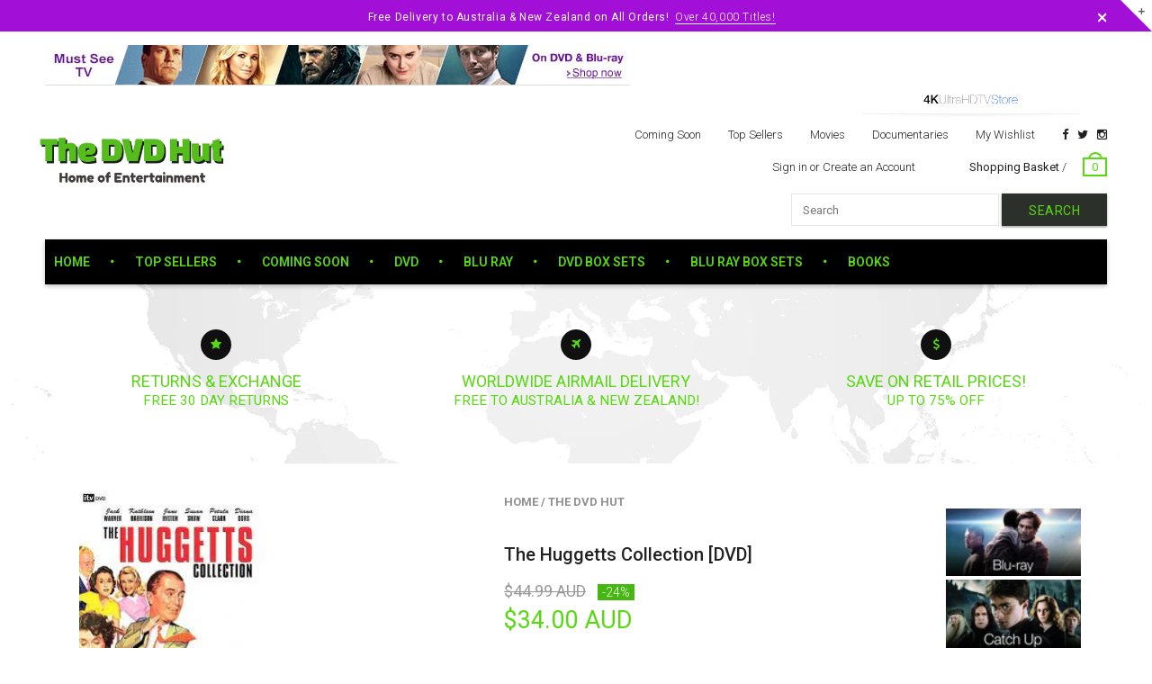

--- FILE ---
content_type: text/html; charset=utf-8
request_url: https://www.thedvdhut.com/products/the-huggetts-collection-dvd
body_size: 23775
content:
<!doctype html>
<!--[if IE 8 ]>    <html lang="en" class="no-js ie8"> <![endif]-->
<!--[if (lt IE 8) ]>    <html lang="en" class="no-js ie7"> <![endif]-->
<!--[if (gt IE 9)|!(IE)]><!--> <html lang="en" class="no-js"> <!--<![endif]-->
<head>
  <meta name="google-site-verification" content="kQYXDEH3YST8N6o5Qo8N0gKnyb6wCDhe1f89ZBc9O10" />
  <meta name="google-site-verification" content="pTmaJb8g4ojHUpgCJxU-o3NarVmLLRd-s43KkK_J8_A" />
  
  <link rel="shortcut icon" href="//www.thedvdhut.com/cdn/shop/t/5/assets/favicon.png?v=95105784121533599851465002815" type="image/x-icon" />
  

  
  <link rel="apple-touch-icon-precomposed" href="//www.thedvdhut.com/cdn/shop/t/5/assets/iphone_icon.png?v=183532650322902660331463937789" />
  

  

  

  

  <meta charset="UTF-8">
  <meta http-equiv="Content-Type" content="text/html; charset=utf-8">
  <meta name="viewport" content="width=device-width, initial-scale=1, minimum-scale=1, maximum-scale=1" />
  <link rel="canonical" href="https://www.thedvdhut.com/products/the-huggetts-collection-dvd" />

  
  <meta name="description" content="Product details Actors: Jack Warner, Kathleen Harrison, Hazel Court, Petula ClarkDirectors: Ken AnnakinFormat: PALNumber of discs: 4Classification: UStudio: ITV Studios Home EntertainmentDVD Release Date: 21 May 2007Run Time: 351 minutes Product description   During the immediate post-war years, the Huggetts were undou" />
  

  
  <title>New Release DVDs Blu Ray Buy Online in Australia | The DVD Hut</title>
  

  


  <meta property="og:url" content="https://www.thedvdhut.com/products/the-huggetts-collection-dvd" />
  <meta property="og:title" content="The Huggetts Collection [DVD]" />
  <meta property="og:description" content="Product details Actors: Jack Warner, Kathleen Harrison, Hazel Court, Petula ClarkDirectors: Ken AnnakinFormat: PALNumber of discs: 4Classification: UStudio: ITV Studios Home EntertainmentDVD Release Date: 21 May 2007Run Time: 351 minutes Product description   During the immediate post-war years, the Huggetts were undoubtedly Britain&#39;s favourite film family. Unashamedly working-class the family epitomised the spirit of a united nation relishing simple pleasures with a cheery, down-to-earth smile. In &#39;Holiday Camp&#39; (1947), the Huggett family&#39;s off on a spot of hols, led by dad Joe (Jack Warner). They arrive at one of Britain&#39;s largest holiday camps and soon find their lives intertwined with those of" />
  <meta property="og:image" content="//www.thedvdhut.com/cdn/shop/products/download_9_1e3e0e01-f7c3-42b7-8a73-32b421b38ce8_medium.jpg?v=1461246115" />


  
  <link href="//fonts.googleapis.com/css?family=Roboto:300italic,400italic,500italic,600italic,700italic,800italic,300,400,500,600,700,900&subset=cyrillic-ext,greek-ext,latin,latin-ext,cyrillic,greek,vietnamese" rel='stylesheet' type='text/css'>
  

  

  <link href="//maxcdn.bootstrapcdn.com/font-awesome/4.2.0/css/font-awesome.min.css" rel="stylesheet" type="text/css" media="all" />
  <link href="//cdnjs.cloudflare.com/ajax/libs/material-design-iconic-font/2.1.1/css/material-design-iconic-font.min.css" rel="stylesheet" type="text/css" media="all" />
  <link href="//www.thedvdhut.com/cdn/shop/t/5/assets/rt.webfont.scss.css?v=179434320611787297051750115566" rel="stylesheet" type="text/css" media="all" />

  <link href="//www.thedvdhut.com/cdn/shop/t/5/assets/jquery.plugins.min.scss.css?v=145771416391689016831715901361" rel="stylesheet" type="text/css" media="all" />

  
  
  
  <link href="//www.thedvdhut.com/cdn/shop/t/5/assets/bootstrap.min.3x.css?v=169428775825576090431459821712" rel="stylesheet" type="text/css" media="all" />
  <link href="//www.thedvdhut.com/cdn/shop/t/5/assets/rt.global.scss.css?v=94738836598510850461498603289" rel="stylesheet" type="text/css" media="all" />
  <link href="//www.thedvdhut.com/cdn/shop/t/5/assets/rt.style.scss.css?v=169465088099884148561750115566" rel="stylesheet" type="text/css" media="all" />
  <!--[if IE 8 ]> <link href="//www.thedvdhut.com/cdn/shop/t/5/assets/ie8.scss.css?v=102833963389796070381459821714" rel="stylesheet" type="text/css" media="all" /> <![endif]-->
  <link href="//www.thedvdhut.com/cdn/shop/t/5/assets/rt.media.scss.css?v=176105795656506839831498603290" rel="stylesheet" type="text/css" media="all" />
  
  <!--[if lt IE 9]>
  <script src="//www.thedvdhut.com/cdn/shop/t/5/assets/html5shiv.js?v=136776951196746055841459821714"></script>
  <script src="//www.thedvdhut.com/cdn/shop/t/5/assets/respond.min.js?v=180737699441332856901459821720"></script>
  <link href="//www.thedvdhut.com/cdn/shop/t/5/assets/respond-proxy.html" id="respond-proxy" rel="respond-proxy" />
  <link href="https://www.thedvdhut.com/pages/respond-js" id="respond-redirect" rel="respond-redirect" />
  <script src="https://www.thedvdhut.com/pages/respond-js" type="text/javascript"></script>
  <![endif]-->

  <script>
  window.products = {};
  
  
  
  
  
  
  
  window.general_font_size = 13;
  window.ajax_add_to_cart = true;
  window.notify_ie8_page = '';
  window.loader_gif = '//www.thedvdhut.com/cdn/shop/t/5/assets/loader.gif?v=147071982126738704471459821716';
  window.blank_gif = '//www.thedvdhut.com/cdn/shop/t/5/assets/blank.gif?v=164826798765693215961459821712';
  window.money_format = "<span class=money>${{amount}} AUD</span>";
  window.show_multiple_currencies = false;
  window.asset_url = '';
  window.swatch_color = true;
  window.swatch_size = true;
  window.size_chart = false;
  
  window.grid_height = 320;
  window.list_height = 360;
  window.enable_filter_multiple_choice = true;
</script>

  
  

  

  <script src="//www.thedvdhut.com/cdn/shop/t/5/assets/jquery-2.1.4.min.js?v=146653844047132007351459821714" type="text/javascript"></script>  
  <script src="//www.thedvdhut.com/cdn/shop/t/5/assets/jquery.easing.1.3.js?v=183302368868080250061459821715" type="text/javascript"></script>

  
  
  

  <script src="//www.thedvdhut.com/cdn/shop/t/5/assets/bootstrap.min.3x.js?v=176550150971748212101459821712" type="text/javascript"></script>
  <script src="//www.thedvdhut.com/cdn/shop/t/5/assets/modernizr.js?v=1227118485511592161459821718" type="text/javascript"></script>
  
  <script>window.performance && window.performance.mark && window.performance.mark('shopify.content_for_header.start');</script><meta name="google-site-verification" content="pTmaJb8g4ojHUpgCJxU-o3NarVmLLRd-s43KkK_J8_A">
<meta id="shopify-digital-wallet" name="shopify-digital-wallet" content="/11451358/digital_wallets/dialog">
<link rel="alternate" type="application/json+oembed" href="https://www.thedvdhut.com/products/the-huggetts-collection-dvd.oembed">
<script async="async" src="/checkouts/internal/preloads.js?locale=en-AU"></script>
<script id="shopify-features" type="application/json">{"accessToken":"454ecda260ecd92c181eb21ed37f966b","betas":["rich-media-storefront-analytics"],"domain":"www.thedvdhut.com","predictiveSearch":true,"shopId":11451358,"locale":"en"}</script>
<script>var Shopify = Shopify || {};
Shopify.shop = "the-dvd-warehouse.myshopify.com";
Shopify.locale = "en";
Shopify.currency = {"active":"AUD","rate":"1.0"};
Shopify.country = "AU";
Shopify.theme = {"name":"mt","id":111253575,"schema_name":null,"schema_version":null,"theme_store_id":null,"role":"main"};
Shopify.theme.handle = "null";
Shopify.theme.style = {"id":null,"handle":null};
Shopify.cdnHost = "www.thedvdhut.com/cdn";
Shopify.routes = Shopify.routes || {};
Shopify.routes.root = "/";</script>
<script type="module">!function(o){(o.Shopify=o.Shopify||{}).modules=!0}(window);</script>
<script>!function(o){function n(){var o=[];function n(){o.push(Array.prototype.slice.apply(arguments))}return n.q=o,n}var t=o.Shopify=o.Shopify||{};t.loadFeatures=n(),t.autoloadFeatures=n()}(window);</script>
<script id="shop-js-analytics" type="application/json">{"pageType":"product"}</script>
<script defer="defer" async type="module" src="//www.thedvdhut.com/cdn/shopifycloud/shop-js/modules/v2/client.init-shop-cart-sync_BApSsMSl.en.esm.js"></script>
<script defer="defer" async type="module" src="//www.thedvdhut.com/cdn/shopifycloud/shop-js/modules/v2/chunk.common_CBoos6YZ.esm.js"></script>
<script type="module">
  await import("//www.thedvdhut.com/cdn/shopifycloud/shop-js/modules/v2/client.init-shop-cart-sync_BApSsMSl.en.esm.js");
await import("//www.thedvdhut.com/cdn/shopifycloud/shop-js/modules/v2/chunk.common_CBoos6YZ.esm.js");

  window.Shopify.SignInWithShop?.initShopCartSync?.({"fedCMEnabled":true,"windoidEnabled":true});

</script>
<script>(function() {
  var isLoaded = false;
  function asyncLoad() {
    if (isLoaded) return;
    isLoaded = true;
    var urls = ["\/\/livesearch.okasconcepts.com\/js\/livesearch.init.min.js?v=2\u0026shop=the-dvd-warehouse.myshopify.com"];
    for (var i = 0; i < urls.length; i++) {
      var s = document.createElement('script');
      s.type = 'text/javascript';
      s.async = true;
      s.src = urls[i];
      var x = document.getElementsByTagName('script')[0];
      x.parentNode.insertBefore(s, x);
    }
  };
  if(window.attachEvent) {
    window.attachEvent('onload', asyncLoad);
  } else {
    window.addEventListener('load', asyncLoad, false);
  }
})();</script>
<script id="__st">var __st={"a":11451358,"offset":0,"reqid":"dc90e3eb-f941-4de6-bff1-90a18ea05026-1768893607","pageurl":"www.thedvdhut.com\/products\/the-huggetts-collection-dvd","u":"61e671b7e779","p":"product","rtyp":"product","rid":6204243271};</script>
<script>window.ShopifyPaypalV4VisibilityTracking = true;</script>
<script id="captcha-bootstrap">!function(){'use strict';const t='contact',e='account',n='new_comment',o=[[t,t],['blogs',n],['comments',n],[t,'customer']],c=[[e,'customer_login'],[e,'guest_login'],[e,'recover_customer_password'],[e,'create_customer']],r=t=>t.map((([t,e])=>`form[action*='/${t}']:not([data-nocaptcha='true']) input[name='form_type'][value='${e}']`)).join(','),a=t=>()=>t?[...document.querySelectorAll(t)].map((t=>t.form)):[];function s(){const t=[...o],e=r(t);return a(e)}const i='password',u='form_key',d=['recaptcha-v3-token','g-recaptcha-response','h-captcha-response',i],f=()=>{try{return window.sessionStorage}catch{return}},m='__shopify_v',_=t=>t.elements[u];function p(t,e,n=!1){try{const o=window.sessionStorage,c=JSON.parse(o.getItem(e)),{data:r}=function(t){const{data:e,action:n}=t;return t[m]||n?{data:e,action:n}:{data:t,action:n}}(c);for(const[e,n]of Object.entries(r))t.elements[e]&&(t.elements[e].value=n);n&&o.removeItem(e)}catch(o){console.error('form repopulation failed',{error:o})}}const l='form_type',E='cptcha';function T(t){t.dataset[E]=!0}const w=window,h=w.document,L='Shopify',v='ce_forms',y='captcha';let A=!1;((t,e)=>{const n=(g='f06e6c50-85a8-45c8-87d0-21a2b65856fe',I='https://cdn.shopify.com/shopifycloud/storefront-forms-hcaptcha/ce_storefront_forms_captcha_hcaptcha.v1.5.2.iife.js',D={infoText:'Protected by hCaptcha',privacyText:'Privacy',termsText:'Terms'},(t,e,n)=>{const o=w[L][v],c=o.bindForm;if(c)return c(t,g,e,D).then(n);var r;o.q.push([[t,g,e,D],n]),r=I,A||(h.body.append(Object.assign(h.createElement('script'),{id:'captcha-provider',async:!0,src:r})),A=!0)});var g,I,D;w[L]=w[L]||{},w[L][v]=w[L][v]||{},w[L][v].q=[],w[L][y]=w[L][y]||{},w[L][y].protect=function(t,e){n(t,void 0,e),T(t)},Object.freeze(w[L][y]),function(t,e,n,w,h,L){const[v,y,A,g]=function(t,e,n){const i=e?o:[],u=t?c:[],d=[...i,...u],f=r(d),m=r(i),_=r(d.filter((([t,e])=>n.includes(e))));return[a(f),a(m),a(_),s()]}(w,h,L),I=t=>{const e=t.target;return e instanceof HTMLFormElement?e:e&&e.form},D=t=>v().includes(t);t.addEventListener('submit',(t=>{const e=I(t);if(!e)return;const n=D(e)&&!e.dataset.hcaptchaBound&&!e.dataset.recaptchaBound,o=_(e),c=g().includes(e)&&(!o||!o.value);(n||c)&&t.preventDefault(),c&&!n&&(function(t){try{if(!f())return;!function(t){const e=f();if(!e)return;const n=_(t);if(!n)return;const o=n.value;o&&e.removeItem(o)}(t);const e=Array.from(Array(32),(()=>Math.random().toString(36)[2])).join('');!function(t,e){_(t)||t.append(Object.assign(document.createElement('input'),{type:'hidden',name:u})),t.elements[u].value=e}(t,e),function(t,e){const n=f();if(!n)return;const o=[...t.querySelectorAll(`input[type='${i}']`)].map((({name:t})=>t)),c=[...d,...o],r={};for(const[a,s]of new FormData(t).entries())c.includes(a)||(r[a]=s);n.setItem(e,JSON.stringify({[m]:1,action:t.action,data:r}))}(t,e)}catch(e){console.error('failed to persist form',e)}}(e),e.submit())}));const S=(t,e)=>{t&&!t.dataset[E]&&(n(t,e.some((e=>e===t))),T(t))};for(const o of['focusin','change'])t.addEventListener(o,(t=>{const e=I(t);D(e)&&S(e,y())}));const B=e.get('form_key'),M=e.get(l),P=B&&M;t.addEventListener('DOMContentLoaded',(()=>{const t=y();if(P)for(const e of t)e.elements[l].value===M&&p(e,B);[...new Set([...A(),...v().filter((t=>'true'===t.dataset.shopifyCaptcha))])].forEach((e=>S(e,t)))}))}(h,new URLSearchParams(w.location.search),n,t,e,['guest_login'])})(!0,!0)}();</script>
<script integrity="sha256-4kQ18oKyAcykRKYeNunJcIwy7WH5gtpwJnB7kiuLZ1E=" data-source-attribution="shopify.loadfeatures" defer="defer" src="//www.thedvdhut.com/cdn/shopifycloud/storefront/assets/storefront/load_feature-a0a9edcb.js" crossorigin="anonymous"></script>
<script data-source-attribution="shopify.dynamic_checkout.dynamic.init">var Shopify=Shopify||{};Shopify.PaymentButton=Shopify.PaymentButton||{isStorefrontPortableWallets:!0,init:function(){window.Shopify.PaymentButton.init=function(){};var t=document.createElement("script");t.src="https://www.thedvdhut.com/cdn/shopifycloud/portable-wallets/latest/portable-wallets.en.js",t.type="module",document.head.appendChild(t)}};
</script>
<script data-source-attribution="shopify.dynamic_checkout.buyer_consent">
  function portableWalletsHideBuyerConsent(e){var t=document.getElementById("shopify-buyer-consent"),n=document.getElementById("shopify-subscription-policy-button");t&&n&&(t.classList.add("hidden"),t.setAttribute("aria-hidden","true"),n.removeEventListener("click",e))}function portableWalletsShowBuyerConsent(e){var t=document.getElementById("shopify-buyer-consent"),n=document.getElementById("shopify-subscription-policy-button");t&&n&&(t.classList.remove("hidden"),t.removeAttribute("aria-hidden"),n.addEventListener("click",e))}window.Shopify?.PaymentButton&&(window.Shopify.PaymentButton.hideBuyerConsent=portableWalletsHideBuyerConsent,window.Shopify.PaymentButton.showBuyerConsent=portableWalletsShowBuyerConsent);
</script>
<script data-source-attribution="shopify.dynamic_checkout.cart.bootstrap">document.addEventListener("DOMContentLoaded",(function(){function t(){return document.querySelector("shopify-accelerated-checkout-cart, shopify-accelerated-checkout")}if(t())Shopify.PaymentButton.init();else{new MutationObserver((function(e,n){t()&&(Shopify.PaymentButton.init(),n.disconnect())})).observe(document.body,{childList:!0,subtree:!0})}}));
</script>
<link id="shopify-accelerated-checkout-styles" rel="stylesheet" media="screen" href="https://www.thedvdhut.com/cdn/shopifycloud/portable-wallets/latest/accelerated-checkout-backwards-compat.css" crossorigin="anonymous">
<style id="shopify-accelerated-checkout-cart">
        #shopify-buyer-consent {
  margin-top: 1em;
  display: inline-block;
  width: 100%;
}

#shopify-buyer-consent.hidden {
  display: none;
}

#shopify-subscription-policy-button {
  background: none;
  border: none;
  padding: 0;
  text-decoration: underline;
  font-size: inherit;
  cursor: pointer;
}

#shopify-subscription-policy-button::before {
  box-shadow: none;
}

      </style>

<script>window.performance && window.performance.mark && window.performance.mark('shopify.content_for_header.end');</script>
<link href="//www.thedvdhut.com/cdn/shop/t/5/assets/mlveda-currencies-switcher-format.css?v=97151362904147179651496901566" rel="stylesheet" type="text/css" media="all" />
<script>window.mlvedaShopCurrency = "AUD";
window.shopCurrency = "AUD";
window.supported_currencies = "AUD NZD USD GBP EUR";
</script>

<link href="https://monorail-edge.shopifysvc.com" rel="dns-prefetch">
<script>(function(){if ("sendBeacon" in navigator && "performance" in window) {try {var session_token_from_headers = performance.getEntriesByType('navigation')[0].serverTiming.find(x => x.name == '_s').description;} catch {var session_token_from_headers = undefined;}var session_cookie_matches = document.cookie.match(/_shopify_s=([^;]*)/);var session_token_from_cookie = session_cookie_matches && session_cookie_matches.length === 2 ? session_cookie_matches[1] : "";var session_token = session_token_from_headers || session_token_from_cookie || "";function handle_abandonment_event(e) {var entries = performance.getEntries().filter(function(entry) {return /monorail-edge.shopifysvc.com/.test(entry.name);});if (!window.abandonment_tracked && entries.length === 0) {window.abandonment_tracked = true;var currentMs = Date.now();var navigation_start = performance.timing.navigationStart;var payload = {shop_id: 11451358,url: window.location.href,navigation_start,duration: currentMs - navigation_start,session_token,page_type: "product"};window.navigator.sendBeacon("https://monorail-edge.shopifysvc.com/v1/produce", JSON.stringify({schema_id: "online_store_buyer_site_abandonment/1.1",payload: payload,metadata: {event_created_at_ms: currentMs,event_sent_at_ms: currentMs}}));}}window.addEventListener('pagehide', handle_abandonment_event);}}());</script>
<script id="web-pixels-manager-setup">(function e(e,d,r,n,o){if(void 0===o&&(o={}),!Boolean(null===(a=null===(i=window.Shopify)||void 0===i?void 0:i.analytics)||void 0===a?void 0:a.replayQueue)){var i,a;window.Shopify=window.Shopify||{};var t=window.Shopify;t.analytics=t.analytics||{};var s=t.analytics;s.replayQueue=[],s.publish=function(e,d,r){return s.replayQueue.push([e,d,r]),!0};try{self.performance.mark("wpm:start")}catch(e){}var l=function(){var e={modern:/Edge?\/(1{2}[4-9]|1[2-9]\d|[2-9]\d{2}|\d{4,})\.\d+(\.\d+|)|Firefox\/(1{2}[4-9]|1[2-9]\d|[2-9]\d{2}|\d{4,})\.\d+(\.\d+|)|Chrom(ium|e)\/(9{2}|\d{3,})\.\d+(\.\d+|)|(Maci|X1{2}).+ Version\/(15\.\d+|(1[6-9]|[2-9]\d|\d{3,})\.\d+)([,.]\d+|)( \(\w+\)|)( Mobile\/\w+|) Safari\/|Chrome.+OPR\/(9{2}|\d{3,})\.\d+\.\d+|(CPU[ +]OS|iPhone[ +]OS|CPU[ +]iPhone|CPU IPhone OS|CPU iPad OS)[ +]+(15[._]\d+|(1[6-9]|[2-9]\d|\d{3,})[._]\d+)([._]\d+|)|Android:?[ /-](13[3-9]|1[4-9]\d|[2-9]\d{2}|\d{4,})(\.\d+|)(\.\d+|)|Android.+Firefox\/(13[5-9]|1[4-9]\d|[2-9]\d{2}|\d{4,})\.\d+(\.\d+|)|Android.+Chrom(ium|e)\/(13[3-9]|1[4-9]\d|[2-9]\d{2}|\d{4,})\.\d+(\.\d+|)|SamsungBrowser\/([2-9]\d|\d{3,})\.\d+/,legacy:/Edge?\/(1[6-9]|[2-9]\d|\d{3,})\.\d+(\.\d+|)|Firefox\/(5[4-9]|[6-9]\d|\d{3,})\.\d+(\.\d+|)|Chrom(ium|e)\/(5[1-9]|[6-9]\d|\d{3,})\.\d+(\.\d+|)([\d.]+$|.*Safari\/(?![\d.]+ Edge\/[\d.]+$))|(Maci|X1{2}).+ Version\/(10\.\d+|(1[1-9]|[2-9]\d|\d{3,})\.\d+)([,.]\d+|)( \(\w+\)|)( Mobile\/\w+|) Safari\/|Chrome.+OPR\/(3[89]|[4-9]\d|\d{3,})\.\d+\.\d+|(CPU[ +]OS|iPhone[ +]OS|CPU[ +]iPhone|CPU IPhone OS|CPU iPad OS)[ +]+(10[._]\d+|(1[1-9]|[2-9]\d|\d{3,})[._]\d+)([._]\d+|)|Android:?[ /-](13[3-9]|1[4-9]\d|[2-9]\d{2}|\d{4,})(\.\d+|)(\.\d+|)|Mobile Safari.+OPR\/([89]\d|\d{3,})\.\d+\.\d+|Android.+Firefox\/(13[5-9]|1[4-9]\d|[2-9]\d{2}|\d{4,})\.\d+(\.\d+|)|Android.+Chrom(ium|e)\/(13[3-9]|1[4-9]\d|[2-9]\d{2}|\d{4,})\.\d+(\.\d+|)|Android.+(UC? ?Browser|UCWEB|U3)[ /]?(15\.([5-9]|\d{2,})|(1[6-9]|[2-9]\d|\d{3,})\.\d+)\.\d+|SamsungBrowser\/(5\.\d+|([6-9]|\d{2,})\.\d+)|Android.+MQ{2}Browser\/(14(\.(9|\d{2,})|)|(1[5-9]|[2-9]\d|\d{3,})(\.\d+|))(\.\d+|)|K[Aa][Ii]OS\/(3\.\d+|([4-9]|\d{2,})\.\d+)(\.\d+|)/},d=e.modern,r=e.legacy,n=navigator.userAgent;return n.match(d)?"modern":n.match(r)?"legacy":"unknown"}(),u="modern"===l?"modern":"legacy",c=(null!=n?n:{modern:"",legacy:""})[u],f=function(e){return[e.baseUrl,"/wpm","/b",e.hashVersion,"modern"===e.buildTarget?"m":"l",".js"].join("")}({baseUrl:d,hashVersion:r,buildTarget:u}),m=function(e){var d=e.version,r=e.bundleTarget,n=e.surface,o=e.pageUrl,i=e.monorailEndpoint;return{emit:function(e){var a=e.status,t=e.errorMsg,s=(new Date).getTime(),l=JSON.stringify({metadata:{event_sent_at_ms:s},events:[{schema_id:"web_pixels_manager_load/3.1",payload:{version:d,bundle_target:r,page_url:o,status:a,surface:n,error_msg:t},metadata:{event_created_at_ms:s}}]});if(!i)return console&&console.warn&&console.warn("[Web Pixels Manager] No Monorail endpoint provided, skipping logging."),!1;try{return self.navigator.sendBeacon.bind(self.navigator)(i,l)}catch(e){}var u=new XMLHttpRequest;try{return u.open("POST",i,!0),u.setRequestHeader("Content-Type","text/plain"),u.send(l),!0}catch(e){return console&&console.warn&&console.warn("[Web Pixels Manager] Got an unhandled error while logging to Monorail."),!1}}}}({version:r,bundleTarget:l,surface:e.surface,pageUrl:self.location.href,monorailEndpoint:e.monorailEndpoint});try{o.browserTarget=l,function(e){var d=e.src,r=e.async,n=void 0===r||r,o=e.onload,i=e.onerror,a=e.sri,t=e.scriptDataAttributes,s=void 0===t?{}:t,l=document.createElement("script"),u=document.querySelector("head"),c=document.querySelector("body");if(l.async=n,l.src=d,a&&(l.integrity=a,l.crossOrigin="anonymous"),s)for(var f in s)if(Object.prototype.hasOwnProperty.call(s,f))try{l.dataset[f]=s[f]}catch(e){}if(o&&l.addEventListener("load",o),i&&l.addEventListener("error",i),u)u.appendChild(l);else{if(!c)throw new Error("Did not find a head or body element to append the script");c.appendChild(l)}}({src:f,async:!0,onload:function(){if(!function(){var e,d;return Boolean(null===(d=null===(e=window.Shopify)||void 0===e?void 0:e.analytics)||void 0===d?void 0:d.initialized)}()){var d=window.webPixelsManager.init(e)||void 0;if(d){var r=window.Shopify.analytics;r.replayQueue.forEach((function(e){var r=e[0],n=e[1],o=e[2];d.publishCustomEvent(r,n,o)})),r.replayQueue=[],r.publish=d.publishCustomEvent,r.visitor=d.visitor,r.initialized=!0}}},onerror:function(){return m.emit({status:"failed",errorMsg:"".concat(f," has failed to load")})},sri:function(e){var d=/^sha384-[A-Za-z0-9+/=]+$/;return"string"==typeof e&&d.test(e)}(c)?c:"",scriptDataAttributes:o}),m.emit({status:"loading"})}catch(e){m.emit({status:"failed",errorMsg:(null==e?void 0:e.message)||"Unknown error"})}}})({shopId: 11451358,storefrontBaseUrl: "https://www.thedvdhut.com",extensionsBaseUrl: "https://extensions.shopifycdn.com/cdn/shopifycloud/web-pixels-manager",monorailEndpoint: "https://monorail-edge.shopifysvc.com/unstable/produce_batch",surface: "storefront-renderer",enabledBetaFlags: ["2dca8a86"],webPixelsConfigList: [{"id":"130679084","eventPayloadVersion":"v1","runtimeContext":"LAX","scriptVersion":"1","type":"CUSTOM","privacyPurposes":["MARKETING"],"name":"Meta pixel (migrated)"},{"id":"138084652","eventPayloadVersion":"v1","runtimeContext":"LAX","scriptVersion":"1","type":"CUSTOM","privacyPurposes":["ANALYTICS"],"name":"Google Analytics tag (migrated)"},{"id":"shopify-app-pixel","configuration":"{}","eventPayloadVersion":"v1","runtimeContext":"STRICT","scriptVersion":"0450","apiClientId":"shopify-pixel","type":"APP","privacyPurposes":["ANALYTICS","MARKETING"]},{"id":"shopify-custom-pixel","eventPayloadVersion":"v1","runtimeContext":"LAX","scriptVersion":"0450","apiClientId":"shopify-pixel","type":"CUSTOM","privacyPurposes":["ANALYTICS","MARKETING"]}],isMerchantRequest: false,initData: {"shop":{"name":"The DVD Hut","paymentSettings":{"currencyCode":"AUD"},"myshopifyDomain":"the-dvd-warehouse.myshopify.com","countryCode":"GB","storefrontUrl":"https:\/\/www.thedvdhut.com"},"customer":null,"cart":null,"checkout":null,"productVariants":[{"price":{"amount":34.0,"currencyCode":"AUD"},"product":{"title":"The Huggetts Collection [DVD]","vendor":"The DVD Hut","id":"6204243271","untranslatedTitle":"The Huggetts Collection [DVD]","url":"\/products\/the-huggetts-collection-dvd","type":"DVD"},"id":"19751886087","image":{"src":"\/\/www.thedvdhut.com\/cdn\/shop\/products\/download_9_1e3e0e01-f7c3-42b7-8a73-32b421b38ce8.jpg?v=1461246115"},"sku":"sana","title":"Default Title","untranslatedTitle":"Default Title"}],"purchasingCompany":null},},"https://www.thedvdhut.com/cdn","fcfee988w5aeb613cpc8e4bc33m6693e112",{"modern":"","legacy":""},{"shopId":"11451358","storefrontBaseUrl":"https:\/\/www.thedvdhut.com","extensionBaseUrl":"https:\/\/extensions.shopifycdn.com\/cdn\/shopifycloud\/web-pixels-manager","surface":"storefront-renderer","enabledBetaFlags":"[\"2dca8a86\"]","isMerchantRequest":"false","hashVersion":"fcfee988w5aeb613cpc8e4bc33m6693e112","publish":"custom","events":"[[\"page_viewed\",{}],[\"product_viewed\",{\"productVariant\":{\"price\":{\"amount\":34.0,\"currencyCode\":\"AUD\"},\"product\":{\"title\":\"The Huggetts Collection [DVD]\",\"vendor\":\"The DVD Hut\",\"id\":\"6204243271\",\"untranslatedTitle\":\"The Huggetts Collection [DVD]\",\"url\":\"\/products\/the-huggetts-collection-dvd\",\"type\":\"DVD\"},\"id\":\"19751886087\",\"image\":{\"src\":\"\/\/www.thedvdhut.com\/cdn\/shop\/products\/download_9_1e3e0e01-f7c3-42b7-8a73-32b421b38ce8.jpg?v=1461246115\"},\"sku\":\"sana\",\"title\":\"Default Title\",\"untranslatedTitle\":\"Default Title\"}}]]"});</script><script>
  window.ShopifyAnalytics = window.ShopifyAnalytics || {};
  window.ShopifyAnalytics.meta = window.ShopifyAnalytics.meta || {};
  window.ShopifyAnalytics.meta.currency = 'AUD';
  var meta = {"product":{"id":6204243271,"gid":"gid:\/\/shopify\/Product\/6204243271","vendor":"The DVD Hut","type":"DVD","handle":"the-huggetts-collection-dvd","variants":[{"id":19751886087,"price":3400,"name":"The Huggetts Collection [DVD]","public_title":null,"sku":"sana"}],"remote":false},"page":{"pageType":"product","resourceType":"product","resourceId":6204243271,"requestId":"dc90e3eb-f941-4de6-bff1-90a18ea05026-1768893607"}};
  for (var attr in meta) {
    window.ShopifyAnalytics.meta[attr] = meta[attr];
  }
</script>
<script class="analytics">
  (function () {
    var customDocumentWrite = function(content) {
      var jquery = null;

      if (window.jQuery) {
        jquery = window.jQuery;
      } else if (window.Checkout && window.Checkout.$) {
        jquery = window.Checkout.$;
      }

      if (jquery) {
        jquery('body').append(content);
      }
    };

    var hasLoggedConversion = function(token) {
      if (token) {
        return document.cookie.indexOf('loggedConversion=' + token) !== -1;
      }
      return false;
    }

    var setCookieIfConversion = function(token) {
      if (token) {
        var twoMonthsFromNow = new Date(Date.now());
        twoMonthsFromNow.setMonth(twoMonthsFromNow.getMonth() + 2);

        document.cookie = 'loggedConversion=' + token + '; expires=' + twoMonthsFromNow;
      }
    }

    var trekkie = window.ShopifyAnalytics.lib = window.trekkie = window.trekkie || [];
    if (trekkie.integrations) {
      return;
    }
    trekkie.methods = [
      'identify',
      'page',
      'ready',
      'track',
      'trackForm',
      'trackLink'
    ];
    trekkie.factory = function(method) {
      return function() {
        var args = Array.prototype.slice.call(arguments);
        args.unshift(method);
        trekkie.push(args);
        return trekkie;
      };
    };
    for (var i = 0; i < trekkie.methods.length; i++) {
      var key = trekkie.methods[i];
      trekkie[key] = trekkie.factory(key);
    }
    trekkie.load = function(config) {
      trekkie.config = config || {};
      trekkie.config.initialDocumentCookie = document.cookie;
      var first = document.getElementsByTagName('script')[0];
      var script = document.createElement('script');
      script.type = 'text/javascript';
      script.onerror = function(e) {
        var scriptFallback = document.createElement('script');
        scriptFallback.type = 'text/javascript';
        scriptFallback.onerror = function(error) {
                var Monorail = {
      produce: function produce(monorailDomain, schemaId, payload) {
        var currentMs = new Date().getTime();
        var event = {
          schema_id: schemaId,
          payload: payload,
          metadata: {
            event_created_at_ms: currentMs,
            event_sent_at_ms: currentMs
          }
        };
        return Monorail.sendRequest("https://" + monorailDomain + "/v1/produce", JSON.stringify(event));
      },
      sendRequest: function sendRequest(endpointUrl, payload) {
        // Try the sendBeacon API
        if (window && window.navigator && typeof window.navigator.sendBeacon === 'function' && typeof window.Blob === 'function' && !Monorail.isIos12()) {
          var blobData = new window.Blob([payload], {
            type: 'text/plain'
          });

          if (window.navigator.sendBeacon(endpointUrl, blobData)) {
            return true;
          } // sendBeacon was not successful

        } // XHR beacon

        var xhr = new XMLHttpRequest();

        try {
          xhr.open('POST', endpointUrl);
          xhr.setRequestHeader('Content-Type', 'text/plain');
          xhr.send(payload);
        } catch (e) {
          console.log(e);
        }

        return false;
      },
      isIos12: function isIos12() {
        return window.navigator.userAgent.lastIndexOf('iPhone; CPU iPhone OS 12_') !== -1 || window.navigator.userAgent.lastIndexOf('iPad; CPU OS 12_') !== -1;
      }
    };
    Monorail.produce('monorail-edge.shopifysvc.com',
      'trekkie_storefront_load_errors/1.1',
      {shop_id: 11451358,
      theme_id: 111253575,
      app_name: "storefront",
      context_url: window.location.href,
      source_url: "//www.thedvdhut.com/cdn/s/trekkie.storefront.cd680fe47e6c39ca5d5df5f0a32d569bc48c0f27.min.js"});

        };
        scriptFallback.async = true;
        scriptFallback.src = '//www.thedvdhut.com/cdn/s/trekkie.storefront.cd680fe47e6c39ca5d5df5f0a32d569bc48c0f27.min.js';
        first.parentNode.insertBefore(scriptFallback, first);
      };
      script.async = true;
      script.src = '//www.thedvdhut.com/cdn/s/trekkie.storefront.cd680fe47e6c39ca5d5df5f0a32d569bc48c0f27.min.js';
      first.parentNode.insertBefore(script, first);
    };
    trekkie.load(
      {"Trekkie":{"appName":"storefront","development":false,"defaultAttributes":{"shopId":11451358,"isMerchantRequest":null,"themeId":111253575,"themeCityHash":"11754550742775149296","contentLanguage":"en","currency":"AUD","eventMetadataId":"71d13e6f-8062-48f9-bc54-af3a9139ee16"},"isServerSideCookieWritingEnabled":true,"monorailRegion":"shop_domain","enabledBetaFlags":["65f19447"]},"Session Attribution":{},"S2S":{"facebookCapiEnabled":false,"source":"trekkie-storefront-renderer","apiClientId":580111}}
    );

    var loaded = false;
    trekkie.ready(function() {
      if (loaded) return;
      loaded = true;

      window.ShopifyAnalytics.lib = window.trekkie;

      var originalDocumentWrite = document.write;
      document.write = customDocumentWrite;
      try { window.ShopifyAnalytics.merchantGoogleAnalytics.call(this); } catch(error) {};
      document.write = originalDocumentWrite;

      window.ShopifyAnalytics.lib.page(null,{"pageType":"product","resourceType":"product","resourceId":6204243271,"requestId":"dc90e3eb-f941-4de6-bff1-90a18ea05026-1768893607","shopifyEmitted":true});

      var match = window.location.pathname.match(/checkouts\/(.+)\/(thank_you|post_purchase)/)
      var token = match? match[1]: undefined;
      if (!hasLoggedConversion(token)) {
        setCookieIfConversion(token);
        window.ShopifyAnalytics.lib.track("Viewed Product",{"currency":"AUD","variantId":19751886087,"productId":6204243271,"productGid":"gid:\/\/shopify\/Product\/6204243271","name":"The Huggetts Collection [DVD]","price":"34.00","sku":"sana","brand":"The DVD Hut","variant":null,"category":"DVD","nonInteraction":true,"remote":false},undefined,undefined,{"shopifyEmitted":true});
      window.ShopifyAnalytics.lib.track("monorail:\/\/trekkie_storefront_viewed_product\/1.1",{"currency":"AUD","variantId":19751886087,"productId":6204243271,"productGid":"gid:\/\/shopify\/Product\/6204243271","name":"The Huggetts Collection [DVD]","price":"34.00","sku":"sana","brand":"The DVD Hut","variant":null,"category":"DVD","nonInteraction":true,"remote":false,"referer":"https:\/\/www.thedvdhut.com\/products\/the-huggetts-collection-dvd"});
      }
    });


        var eventsListenerScript = document.createElement('script');
        eventsListenerScript.async = true;
        eventsListenerScript.src = "//www.thedvdhut.com/cdn/shopifycloud/storefront/assets/shop_events_listener-3da45d37.js";
        document.getElementsByTagName('head')[0].appendChild(eventsListenerScript);

})();</script>
  <script>
  if (!window.ga || (window.ga && typeof window.ga !== 'function')) {
    window.ga = function ga() {
      (window.ga.q = window.ga.q || []).push(arguments);
      if (window.Shopify && window.Shopify.analytics && typeof window.Shopify.analytics.publish === 'function') {
        window.Shopify.analytics.publish("ga_stub_called", {}, {sendTo: "google_osp_migration"});
      }
      console.error("Shopify's Google Analytics stub called with:", Array.from(arguments), "\nSee https://help.shopify.com/manual/promoting-marketing/pixels/pixel-migration#google for more information.");
    };
    if (window.Shopify && window.Shopify.analytics && typeof window.Shopify.analytics.publish === 'function') {
      window.Shopify.analytics.publish("ga_stub_initialized", {}, {sendTo: "google_osp_migration"});
    }
  }
</script>
<script
  defer
  src="https://www.thedvdhut.com/cdn/shopifycloud/perf-kit/shopify-perf-kit-3.0.4.min.js"
  data-application="storefront-renderer"
  data-shop-id="11451358"
  data-render-region="gcp-us-central1"
  data-page-type="product"
  data-theme-instance-id="111253575"
  data-theme-name=""
  data-theme-version=""
  data-monorail-region="shop_domain"
  data-resource-timing-sampling-rate="10"
  data-shs="true"
  data-shs-beacon="true"
  data-shs-export-with-fetch="true"
  data-shs-logs-sample-rate="1"
  data-shs-beacon-endpoint="https://www.thedvdhut.com/api/collect"
></script>
</head>

<body class="templateProduct">
  <div class="box_wrapper">
    <div class="is-mobile visible-xs visible-sm">
  
  <div class="menu-mobile">
    
    <div class="is-mobile-nav">
      <div class="nav_close" data-toggle="offcanvas">
        <button type="button" class="zmdi zmdi-close"></button>
      </div>
                      

      <ul class="mobile_nav">

        
        














































<li>
  <a href="/">Home</a>
  
  
  
  
  
</li>


        
        














































<li>
  <a href="/collections/top-sellers">Top Sellers</a>
  
  
  
  
  
</li>


        
        














































<li>
  <a href="/collections/coming-soon">Coming Soon</a>
  
  
  
  
  
</li>


        
        














































<li class="parent_submenu">
  <a href="/collections/dvd" class="dropdown_link">DVD</a>
  <span class="expand"><i></i></span>
  
  
  
  
  <ul class="dropdown_menu" style="display:none;">
    
    













<li>
  <a href="/collections/top-sellers">Bestsellers</a>
  
  
  
  
  
</li>

    
    













<li>
  <a href="/collections/new-releases-2">New Releases</a>
  
  
  
  
  
</li>

    
    













<li>
  <a href="/collections/childrens-dvd">Children & Family</a>
  
  
  
  
  
</li>

    
    













<li>
  <a href="/collections/comedy-dvd">Comedy</a>
  
  
  
  
  
</li>

    
    













<li>
  <a href="/collections/tv-drama-dvd">Drama</a>
  
  
  
  
  
</li>

    
    













<li>
  <a href="/collections/documentaries">Documentaries</a>
  
  
  
  
  
</li>

    
    













<li>
  <a href="/collections/movies">Movies</a>
  
  
  
  
  
</li>

    
    













<li>
  <a href="/collections/blu-ray-special-editions">Special Editions</a>
  
  
  
  
  
</li>

    
  </ul>
  
</li>


        
        














































<li class="parent_submenu">
  <a href="/collections/blu-ray" class="dropdown_link">Blu Ray</a>
  <span class="expand"><i></i></span>
  
  
  
  
  <ul class="dropdown_menu" style="display:none;">
    
    













<li>
  <a href="/collections/blu-ray-family-children">Children's</a>
  
  
  
  
  
</li>

    
    













<li>
  <a href="/collections/blu-ray-documentaries">Documentaries</a>
  
  
  
  
  
</li>

    
    













<li>
  <a href="/collections/blu-ray-tv-drama">Drama</a>
  
  
  
  
  
</li>

    
    













<li>
  <a href="/collections/blu-ray-movies">Movies</a>
  
  
  
  
  
</li>

    
    













<li>
  <a href="/collections/3d-blu-ray">3D Blu Ray</a>
  
  
  
  
  
</li>

    
    













<li>
  <a href="/collections/blu-ray-box-sets">Boxsets</a>
  
  
  
  
  
</li>

    
  </ul>
  
</li>


        
        























<li class="parent_submenu">
  <a href="/collections/dvd-boxsets" class="dropdown_link">DVD Box Sets</a>
  <span class="expand"><i></i></span>
  
  
  <ul class="dropdown_menu" style="display:none;">
    
    
    
    
    
    
    
    
    <li class="parent_submenu">
      
      
      <a href="https://www.thedvdhut.com/collections/top-sellers" class="dropdown_link"></a>
      <span class="expand"><i></i></span>

      
      <ul class="dropdown_menu" style="display:none;">
        
        <li>
          <a href="/collections/coming-soon">Coming Soon</a>
        </li>
        
        <li>
          <a href="/collections/top-sellers">Top Sellers</a>
        </li>
        
        <li>
          <a href="/collections/movies">Movies</a>
        </li>
        
        <li>
          <a href="/collections/documentaries">Documentaries</a>
        </li>
        
      </ul>
      
    </li>
    
    
    
    
    
    
    
    
    
    <li class="parent_submenu">
      
      
      <a href="/collections/box-sets" class="dropdown_link"></a>
      <span class="expand"><i></i></span>

      
      <ul class="dropdown_menu" style="display:none;">
        
        <li>
          <a href="/collections/bbc-shop">BBC Shop</a>
        </li>
        
        <li>
          <a href="/collections/the-disney-shop">The Disney Shop</a>
        </li>
        
        <li>
          <a href="/collections/the-box-set-shop">The Box Set Shop</a>
        </li>
        
        <li>
          <a href="/collections/the-comedy-shop">The Comedy Shop</a>
        </li>
        
        <li>
          <a href="/collections/marvel-shop">Marvel Shop</a>
        </li>
        
        <li>
          <a href="/collections/3d-blu-ray">3D Blu Ray Shop</a>
        </li>
        
        <li>
          <a href="/collections/blu-ray-special-editions">Special Editons</a>
        </li>
        
        <li>
          <a href="/collections/dvd-offer-of-the-week">Deals & Offers</a>
        </li>
        
      </ul>
      
    </li>
    
    
    
    
    
    
    
    
    
    <li class="parent_submenu">
      
      
      <a href="https://www.thedvdhut.com/collections/comedy-dvd" class="dropdown_link"></a>
      <span class="expand"><i></i></span>

      
      <ul class="dropdown_menu" style="display:none;">
        
        <li>
          <a href="/collections/coming-soon">Coming Soon</a>
        </li>
        
        <li>
          <a href="/collections/top-sellers">Top Sellers</a>
        </li>
        
        <li>
          <a href="/collections/movies">Movies</a>
        </li>
        
        <li>
          <a href="/collections/documentaries">Documentaries</a>
        </li>
        
      </ul>
      
    </li>
    
    
    
    
    
    
    
    
    
    <li class="parent_submenu">
      
      
      <a href="https://www.thedvdhut.com/collections/childrens-dvd" class="dropdown_link"></a>
      <span class="expand"><i></i></span>

      
      <ul class="dropdown_menu" style="display:none;">
        
        <li>
          <a href="/collections/coming-soon">Coming Soon</a>
        </li>
        
        <li>
          <a href="/collections/top-sellers">Top Sellers</a>
        </li>
        
        <li>
          <a href="/collections/movies">Movies</a>
        </li>
        
        <li>
          <a href="/collections/documentaries">Documentaries</a>
        </li>
        
      </ul>
      
    </li>
    
    
    
    
    
    
    
    
    
    <li class="parent_submenu">
      
      
      <a href="https://www.thedvdhut.com/collections/tv-drama-dvd" class="dropdown_link"></a>
      <span class="expand"><i></i></span>

      
      <ul class="dropdown_menu" style="display:none;">
        
        <li>
          <a href="/collections/coming-soon">Coming Soon</a>
        </li>
        
        <li>
          <a href="/collections/top-sellers">Top Sellers</a>
        </li>
        
        <li>
          <a href="/collections/movies">Movies</a>
        </li>
        
        <li>
          <a href="/collections/documentaries">Documentaries</a>
        </li>
        
      </ul>
      
    </li>
    
    
    
    
    
    
    
    
    
    
    
    
    
    
    
    
    
    
    
    
    
    
    
    
    
    
    
  </ul>
  
  
  
</li>


        
        





























<li class="parent_submenu">
  <a href="/collections/blu-ray-box-sets" class="dropdown_link">Blu Ray Box Sets</a>
  <span class="expand"><i></i></span>
  
  
  <ul class="dropdown_menu" style="display:none;">
    
    
    
    
    
    
    
    
    <li class="parent_submenu">
      
      
      <a href="https://www.thedvdhut.com/collections/blu-ray-box-sets" class="dropdown_link"></a>
      <span class="expand"><i></i></span>

      
      <ul class="dropdown_menu" style="display:none;">
        
        <li>
          <a href="/collections/blu-ray-documentaries">Documentaries</a>
        </li>
        
        <li>
          <a href="/collections/blu-ray-movies">Movies</a>
        </li>
        
        <li>
          <a href="/collections/blu-ray-family-children">Children & Family</a>
        </li>
        
        <li>
          <a href="/collections/blu-ray-tv-drama">TV Drama</a>
        </li>
        
        <li>
          <a href="/collections/3d-blu-ray">3D Blu Ray</a>
        </li>
        
        <li>
          <a href="/collections/blu-ray-special-editions">Special Editions</a>
        </li>
        
      </ul>
      
    </li>
    
    
    
    
    
    
    
    
    
    <li class="parent_submenu">
      
      
      <a href="https://www.thedvdhut.com/collections/blu-ray-tv-drama" class="dropdown_link"></a>
      <span class="expand"><i></i></span>

      
      <ul class="dropdown_menu" style="display:none;">
        
        <li>
          <a href="/collections/blu-ray-family-children">Children's</a>
        </li>
        
        <li>
          <a href="/collections/blu-ray-documentaries">Documentaries</a>
        </li>
        
        <li>
          <a href="/collections/blu-ray-tv-drama">Drama</a>
        </li>
        
        <li>
          <a href="/collections/blu-ray-movies">Movies</a>
        </li>
        
        <li>
          <a href="/collections/3d-blu-ray">3D Blu Ray</a>
        </li>
        
        <li>
          <a href="/collections/blu-ray-box-sets">Boxsets</a>
        </li>
        
      </ul>
      
    </li>
    
    
    
    
    
    
    
    
    
    <li class="parent_submenu">
      
      
      <a href="https://www.thedvdhut.com/collections/chart" class="dropdown_link"></a>
      <span class="expand"><i></i></span>

      
      <ul class="dropdown_menu" style="display:none;">
        
        <li>
          <a href="/collections/blu-ray-documentaries">Documentaries</a>
        </li>
        
        <li>
          <a href="/collections/blu-ray-movies">Movies</a>
        </li>
        
        <li>
          <a href="/collections/blu-ray-family-children">Children & Family</a>
        </li>
        
        <li>
          <a href="/collections/blu-ray-tv-drama">TV Drama</a>
        </li>
        
        <li>
          <a href="/collections/3d-blu-ray">3D Blu Ray</a>
        </li>
        
        <li>
          <a href="/collections/blu-ray-special-editions">Special Editions</a>
        </li>
        
      </ul>
      
    </li>
    
    
    
    
    
    
    
    
    
    <li class="parent_submenu">
      
      
      <a href="https://www.thedvdhut.com/collections/blu-ray-box-sets" class="dropdown_link"></a>
      <span class="expand"><i></i></span>

      
      <ul class="dropdown_menu" style="display:none;">
        
        <li>
          <a href="/collections/blu-ray-family-children">Children's</a>
        </li>
        
        <li>
          <a href="/collections/blu-ray-documentaries">Documentaries</a>
        </li>
        
        <li>
          <a href="/collections/blu-ray-tv-drama">Drama</a>
        </li>
        
        <li>
          <a href="/collections/blu-ray-movies">Movies</a>
        </li>
        
        <li>
          <a href="/collections/3d-blu-ray">3D Blu Ray</a>
        </li>
        
        <li>
          <a href="/collections/blu-ray-box-sets">Boxsets</a>
        </li>
        
      </ul>
      
    </li>
    
    
    
    
    
    
    
    
    
    
    
    
    
    
    
    
    
    
    
    
    
    
    
    
    
    
    
    
    
    
    
    
  </ul>
  
  
  
</li>


        
        














































<li class="parent_submenu">
  <a href="/collections/books" class="dropdown_link">Books</a>
  <span class="expand"><i></i></span>
  
  
  
  
  <ul class="dropdown_menu" style="display:none;">
    
    













<li>
  <a href="/collections/cooking-books">Cooking Books</a>
  
  
  
  
  
</li>

    
    













<li>
  <a href="/collections/childrens-books">Children's Books</a>
  
  
  
  
  
</li>

    
    













<li>
  <a href="/collections/bestselling-fiction">Fiction</a>
  
  
  
  
  
</li>

    
    













<li>
  <a href="/collections/non-fiction">Non Fiction</a>
  
  
  
  
  
</li>

    
    













<li>
  <a href="/collections/guide-books">Guide Books</a>
  
  
  
  
  
</li>

    
    













<li>
  <a href="/collections/book-sets-collections">Box Sets</a>
  
  
  
  
  
</li>

    
  </ul>
  
</li>


        
       

      </ul> 
    </div>
  </div>
</div>
      


    <div id="page" class="box">
      <div id="slidingbar-wrap" class="hidden-xs hidden-sm">
  <div id="slidingbar-area">
    <div id="slidingbar">
      <div class="container">
        <div class="row">
          
          <div class="col-md-3">
            <div class="slidingbar-widget text_info">
              <div class="slidingbar-widget-container">
                <a href="/collections/all">
                  <img src="//www.thedvdhut.com/cdn/shop/t/5/assets/sliding_img_upload.jpg?v=163711131044239880551498335419" alt="The DVD Hut" />
                  
                  <div class="caption">
                    <h2>The DVD Hut</h2>
                  </div>
                  
                </a>
              </div>
              <div style="clear:both;"></div>
            </div>
          </div>
          
          
          <div class="col-md-3">
            <div class="slidingbar-widget list_info">
              
              <h5 class="title">Information</h5>
              
              <div class="slidingbar-widget-container">
                
                
                <ul class="list-unstyled list-styled">
                  
                  <li>
                    <a href="/pages/contact-us">Contact Us</a>
                  </li>
                  
                  <li>
                    <a href="https://www.thedvdhut.com/account/login">Your Account</a>
                  </li>
                  
                  <li>
                    <a href="/pages/help">Help Centre</a>
                  </li>
                  
                  <li>
                    <a href="/pages/shipping-guide">Delivery Information</a>
                  </li>
                  
                  <li>
                    <a href="/pages/about-us">About Us</a>
                  </li>
                  
                  <li>
                    <a href="/pages/terms-of-service">Terms of Service</a>
                  </li>
                  
                  <li>
                    <a href="/pages/privacy-policy">Privacy Policy</a>
                  </li>
                  
                  <li>
                    <a href="/pages/how-to-avoid-buying-pirated-discs">Avoiding Pirated Dvds</a>
                  </li>
                  
                  <li>
                    <a href="/pages/articles">Articles</a>
                  </li>
                  
                  <li>
                    <a href="https://www.thedvdhut.com/sitemap.xml">Sitemap</a>
                  </li>
                  
                  <li>
                    <a href="/policies/terms-of-service">Terms of Service</a>
                  </li>
                  
                  <li>
                    <a href="/policies/refund-policy">Refund policy</a>
                  </li>
                  
                </ul>
              </div>
              <div style="clear:both;"></div>
            </div>
          </div>
          
          
          <div class="col-md-3">
            
            <div class="slidingbar-widget contact_info">
              
              <h5 class="title">Contact</h5>
              
              <div class="slidingbar-widget-container">
                <p class="address">The DVD Hut</p>
<p class="phone">Phone: +7720856808</p>
<p class="fax">Fax: 00-834-829-5641</p>
<p class="email">Email: <a href="mailto:info@thedvdhut.com">info@thedvdhut.com</a></p>
<p class="web">Web: <a href="http://thedvdhut.com">http://thedvdhut.com</a></p>
              </div>
              <div style="clear:both;"></div>
            </div>
            

            
            <div class="slidingbar-widget social_info">
              
              <h5 class="title">Stay Connected</h5>
              
              <div class="slidingbar-widget-container">
                

              </div>
              <div style="clear:both;"></div>
            </div>
            
          </div>
          
          
          <div class="col-md-3">
            <div class="slidingbar-widget feedback_info">
              
              <h5 class="title">Get in touch</h5>
              
              <div class="slidingbar-widget-container">
                <form method="post" action="/contact#contact_form" id="contact_form" accept-charset="UTF-8" class="contact-form"><input type="hidden" name="form_type" value="contact" /><input type="hidden" name="utf8" value="✓" />
                <div class="group-input">      
                  <input id="feedback_name" placeholder="Name *" required="required" type="text" id="name" value="" name="contact[name]" />
                  <span class="highlight"></span>
                  <span class="bar"></span>
                </div>
                <div class="group-input">      
                  <input id="feedback_email" placeholder="Email *" required="required" type="email" id="email" value="" name="contact[email]" />
                  <span class="highlight"></span>
                  <span class="bar"></span>
                </div>
                <div class="group-input">      
                  <textarea id="feedback_message" placeholder="Message *" required="required" id="message" cols="40" rows="5" class="input" name="contact[answer]"></textarea>
                  <span class="highlight"></span>
                  <span class="bar"></span>
                </div>
                <button id="feedback_submit" type="submit" class="ripple btn btn-1">
                  Send
                </button>
                <div class="feedback_notify"></div>
                </form>
                <script>
                  jQuery('.feedback_info form.contact-form').submit(function(event){
                    var form = jQuery('.feedback_info form');
                    jQuery.ajax({
                      type: "POST",
                      async: true,
                      url: '/contact',
                      data: form.serialize(),
                      beforeSend: function() {
                        jQuery('.feedback_notify').hide();
                        jQuery('#feedback_submit').html("Waiting...");
                      },
                      error: function(t) {
                        jQuery('#feedback_submit').html("Send");
                        jQuery('.feedback_notify').show().html("Error");
                      },
                      success: function(response) {
                        jQuery('#feedback_submit').html("Send");
                        jQuery('.feedback_notify').show().html("Thanks for contacting us. We'll get back to you as soon as possible.");
                      }
                    });    
                    event.preventDefault();
                  });
                </script>
              </div>
            </div>
          </div>
          
        </div>
      </div>
    </div>
    <div class="sb-toggle-wrapper"><span class="sb-toggle"></span></div>
  </div>
</div>
      
      <header id="header" class="clearfix">
        
<div class="header-top">
  <div class="container">
    <div class="content"><strong>Free Delivery to Australia & New Zealand on All Orders!<strong></strong></strong>
      <a href="https://www.thedvdhut.com/collections/dvd" class="link">Over 40,000 Titles!</a>
      <a href="javascript:;" class="close"><i class="zmdi zmdi-close"></i></a>
    </div>
  </div>
  <script>
    jQuery(document).ready(function() {
      var $_popup_cookie = jQuery.cookie('popup_top_cookie');
      if ($_popup_cookie == undefined){
        jQuery('.header-top').show();
        jQuery('.header-top .close').click(function(e) {
          jQuery('.header-top').slideUp();
          jQuery.cookie('popup_top_cookie', 'yes', { path: '/', expires: 1 });
        });
      }
    });
  </script>
</div>

<div id="header_nav">
  <span class="top-bar-arrow act"></span>
  <div class="container">
<div><a href="https://www.thedvdhut.com/collections/tv-drama-dvd"><img alt="" src="//cdn.shopify.com/s/files/1/1145/1358/files/MustSeeTV-stripe-650x45-v2-min-OqdLJ._V519453567.jpg?v=1503523766" /></a>
    
    <div class="site-right">
      <ul class="top-nav1">
        
        <li class="site-message">
          <a title="4k Ultra HD Store" href="https://www.thedvdhut.com/search?q=4K+Ultra+HD"><img width="243" height="38" alt="" src="//cdn.shopify.com/s/files/1/1145/1358/files/4k-tv-store_Top_banner._V308533137_large.png?v=1496544844"></a>
        </li>
        
        
        <li class="site-hotdeal">
          <a href="https://www.thedvdhut.com/collections/on-sale">up to 60% off Box Set Sale! <span class="hotdeal"></span></a>
          
          <script type="text/javascript">
            jQuery(document).ready(function($){
              if( !$('html').hasClass('ie8') ){
                var currentDay = new Date();
                var offerDay = new Date( 2021, 03 - 1, 27 );

                if(currentDay < offerDay)
                  $('.site-hotdeal .hotdeal').countdown({until: offerDay, compact: true});
                else
                  $('.site-hotdeal .hotdeal').parent().hide();
              }
            });
          </script>
        </li>
        
      </ul>
    </div>
   
    
    <div class="site-wrapper">
      <div id="site-more">
        
        <div class="site-links">
          <ul class="top-nav2">
            
            
            
            <li>
              <a href="/collections/coming-soon">Coming Soon</a>
            </li>
            
            <li>
              <a href="/collections/top-sellers">Top Sellers</a>
            </li>
            
            <li>
              <a href="/collections/movies">Movies</a>
            </li>
            
            <li>
              <a href="/collections/documentaries">Documentaries</a>
            </li>
            
            
            
            <li>
              
              <a href="/account/login">My Wishlist</a>
              
            </li>
            
            
            <li class="social-media">
              <ul class="list-inline">
                <li><a target="_blank" href="http://facebook.com/shopify" class="social-icon facebook" title="Facebook"><i class="fa fa-facebook"></i></a></li>
                <li><a target="_blank" href="http://twitter.com/thedvdhut" class="social-icon twitter" title="Twitter"><i class="fa fa-twitter"></i></a></li>
                
                
                
                
                
                <li><a target="_blank" href="http://instagram.com/shopify" class="social-icon instagram" title="Instagram"><i class="fa fa-instagram"></i></a></li>
                
                
              </ul>
            </li>
            
          </ul>
        </div>
        
        
        <div class="site-links">
          <ul class="top-nav3">
			
            <li class="account-dropdown nav-dropdown-parent">
				
              

<a href="/account/login" class="account-link">Sign in or Create an Account</a>
<div class="nav-dropdown">
  <div class="nav-dropdown-inner">
    <form method="post" action="/account/login" id="customer_login" accept-charset="UTF-8" data-login-with-shop-sign-in="true"><input type="hidden" name="form_type" value="customer_login" /><input type="hidden" name="utf8" value="✓" />
    <div class="group-input">      
      <input type="email" required="required" name="customer[email]" id="customer_email_box" />
      <span class="highlight"></span>
      <span class="bar"></span>
      <label>Email *</label>
    </div>
    
    <div class="group-input">      
      <input type="password" required="required" name="customer[password]" id="customer_password_box" />
      <span class="highlight"></span>
      <span class="bar"></span>
      <label>Password *</label>
    </div>
    
    <div class="buttons">
      <button class="btn btn-block btn-1 ripple" type="submit">Sign In</button>
      
      <a href="/account/register">Create an Account</a>
      
    </div>
    </form>
  </div>
</div>


            </li>
            <!--<li class="account-dropdown nav-dropdown-parent">
              





<script src="//www.thedvdhut.com/cdn/shop/t/5/assets/classie.js?v=153030108940701990911460086056" type="text/javascript"></script>                <link href="//www.thedvdhut.com/cdn/shop/t/5/assets/cs-skin-elastic.css?v=766096894730609131461954398" rel="stylesheet" type="text/css" media="all" />                <script src="//www.thedvdhut.com/cdn/shop/t/5/assets/selectFx.js?v=131400943184630685371460086059" type="text/javascript"></script>                    
<style>

    
    .cs-skin-elastic .cs-options li.flag-AUD span {
        background-image: url(//www.xe.com/themes/xe/images/flags/big/aud.png);
    }

    
    .cs-skin-elastic .cs-options li.flag-EUR span {
        background-image: url(//www.xe.com/themes/xe/images/flags/big/eur.png);
    }

    
    .cs-skin-elastic .cs-options li.flag-GBP span {
        background-image: url(//www.xe.com/themes/xe/images/flags/big/gbp.png);
    }

    
    .cs-skin-elastic .cs-options li.flag-CAD span {
        background-image: url(//www.xe.com/themes/xe/images/flags/big/cad.png);
    }

    
    .cs-skin-elastic .cs-options li.flag-HKD span {
        background-image: url(//www.xe.com/themes/xe/images/flags/big/hkd.png);
    }

    
    .cs-skin-elastic .cs-options li.flag-NZD span {
        background-image: url(//www.xe.com/themes/xe/images/flags/big/nzd.png);
    }

    
    .cs-skin-elastic .cs-options li.flag-USD span {
        background-image: url(//www.xe.com/themes/xe/images/flags/big/usd.png);
    }

</style>
<div class="sca-body-currency">
    <div class="sca-currency-style">
        <select id="currencies" name="currencies" class="cs-select cs-skin-elastic" style="display: none;">
            <option value="AUD" data-class="flag-AUD" selected="selected">AUD</option>
    
        
        
    
        
        
            <option value="EUR" data-class="flag-EUR">EUR</option>
        
    
        
        
            <option value="GBP" data-class="flag-GBP">GBP</option>
        
    
        
        
            <option value="CAD" data-class="flag-CAD">CAD</option>
        
    
        
        
            <option value="HKD" data-class="flag-HKD">HKD</option>
        
    
        
        
            <option value="NZD" data-class="flag-NZD">NZD</option>
        
    
        
        
            <option value="USD" data-class="flag-USD">USD</option>
        
    
        </select>
    </div>
    <div class="clear-both"></div>
</div>
            </li>-->
            
             <li></li>
            
            <li class="mini-cart nav-dropdown-parent">
              <div class="cart-inner">
                <a href="/cart" class="cart-link">
                  <strong class="cart-name">Shopping Basket</strong> 
                  <span class="cart-price">/ <span class="amount"></span>
                  <div class="cart-icon">
                    <strong>0</strong>
                    <span class="cart-icon-handle"></span>
                  </div>
                </a>
              </div>
              <div class="nav-dropdown">
                <div class="nav-dropdown-inner">
                  <div class="cart-sidebar">
  <div class="cart-loading">
    <div class="pace">
  <div class="pace-activity"></div>
</div>
  </div>
  <div id="cart-info" class="cart-info">
    
    <div class="cart-empty">
      No products your basket.
    </div>
    
  </div>
</div>
                </div>
              </div>
            </li>
            
           
          </ul>
        </div>
        
      </div>
      <div id="site-logo">
        <div class="template-logo" style="margin-right:0px;margin-top:4px;margin-left:-6px;margin-bottom:-22px;">
          <a href="https://www.thedvdhut.com" title="The DVD Hut">
            
            <img class="img-responsive normal_logo" src="//www.thedvdhut.com/cdn/shop/t/5/assets/logo.png?v=153297451732533385791498788624" alt="The DVD Hut" style="width:255px" />
            

            
            <img class="img-responsive retina_logo" src="//www.thedvdhut.com/cdn/shop/t/5/assets/logo2x.png?v=153297451732533385791498788653" alt="The DVD Hut" style="width:260px;max-height:147px; height: auto !important;" />
            
          </a>
        </div>
        </div>
    </div>
    
     <div class="search_top">
      <form class="search" action="/search">
        <input type="text" placeholder="Search" name="q" value=""  />
        <input class="btn btn-1 ripple" type="submit" value="Search" />
		</form>

    </div>
  </div>
  
  <div id="site-navigation">
  <div class="container">
    <div class="more_pc">
      
      <div class="logo_sticky"><img src="//www.thedvdhut.com/cdn/shop/t/5/assets/logo_sticky.png?v=153297451732533385791498788653" alt="" /></div>
      
      
      <nav class="pc_navbar" role="navigation">
        <ul class="pc_nav">
          
          














































<li class="hidden-xs">
  <a href="/">
    <span>Home</span>
  </a>
  
  
  
  
</li>

          
          














































<li class="hidden-xs">
  <a href="/collections/top-sellers">
    <span>Top Sellers</span>
  </a>
  
  
  
  
</li>

          
          














































<li class="hidden-xs">
  <a href="/collections/coming-soon">
    <span>Coming Soon</span>
  </a>
  
  
  
  
</li>

          
          














































<li class="hidden-xs dropdown-parent">
  <a href="/collections/dvd">
    <span>DVD</span><i class="zmdi zmdi-chevron-down"></i>
  </a>
  
  
  
  
  <ul class="dropdown-menu" style="display:none;">
    
    













<li class="hidden-xs">
  <a href="/collections/top-sellers">
    <span>Bestsellers</span>
  </a>
  
  
  
  
</li>

    
    













<li class="hidden-xs">
  <a href="/collections/new-releases-2">
    <span>New Releases</span>
  </a>
  
  
  
  
</li>

    
    













<li class="hidden-xs">
  <a href="/collections/childrens-dvd">
    <span>Children & Family</span>
  </a>
  
  
  
  
</li>

    
    













<li class="hidden-xs">
  <a href="/collections/comedy-dvd">
    <span>Comedy</span>
  </a>
  
  
  
  
</li>

    
    













<li class="hidden-xs">
  <a href="/collections/tv-drama-dvd">
    <span>Drama</span>
  </a>
  
  
  
  
</li>

    
    













<li class="hidden-xs">
  <a href="/collections/documentaries">
    <span>Documentaries</span>
  </a>
  
  
  
  
</li>

    
    













<li class="hidden-xs">
  <a href="/collections/movies">
    <span>Movies</span>
  </a>
  
  
  
  
</li>

    
    













<li class="hidden-xs">
  <a href="/collections/blu-ray-special-editions">
    <span>Special Editions</span>
  </a>
  
  
  
  
</li>

    
  </ul>
  
</li>

          
          














































<li class="hidden-xs dropdown-parent">
  <a href="/collections/blu-ray">
    <span>Blu Ray</span><i class="zmdi zmdi-chevron-down"></i>
  </a>
  
  
  
  
  <ul class="dropdown-menu" style="display:none;">
    
    













<li class="hidden-xs">
  <a href="/collections/blu-ray-family-children">
    <span>Children's</span>
  </a>
  
  
  
  
</li>

    
    













<li class="hidden-xs">
  <a href="/collections/blu-ray-documentaries">
    <span>Documentaries</span>
  </a>
  
  
  
  
</li>

    
    













<li class="hidden-xs">
  <a href="/collections/blu-ray-tv-drama">
    <span>Drama</span>
  </a>
  
  
  
  
</li>

    
    













<li class="hidden-xs">
  <a href="/collections/blu-ray-movies">
    <span>Movies</span>
  </a>
  
  
  
  
</li>

    
    













<li class="hidden-xs">
  <a href="/collections/3d-blu-ray">
    <span>3D Blu Ray</span>
  </a>
  
  
  
  
</li>

    
    













<li class="hidden-xs">
  <a href="/collections/blu-ray-box-sets">
    <span>Boxsets</span>
  </a>
  
  
  
  
</li>

    
  </ul>
  
</li>

          
          

























<li class="hidden-xs is-mega style_2 dropdown-parent">
  <a href="/collections/dvd-boxsets">
    <span>DVD Box Sets</span><i class="zmdi zmdi-chevron-down"></i>
  </a>
  
  
  
  <div class="mega-menu style_2">
    <div class="wrap container">
      <ul class="inner row">
        
        
        
        
        
        <li class="item">
          
          
          <a href="https://www.thedvdhut.com/collections/top-sellers"></a>
          
          
          <div class="mega-menu-content">
            <div class="wrap">
              <ul class="child">
                
                
                <li class="img-visual">
                  
                  <a href="https://www.thedvdhut.com/collections/top-sellers">
                    <img src="//www.thedvdhut.com/cdn/shop/t/5/assets/mega_menu1_img_1.jpg?v=90082855492168193111460035363" alt="" />

                    <div class="img-bg">
                      <span class="img-cpt animated"></span>
                    </div>
                  </a>
                </li>
                
                
                <li>
                 <a href="/collections/coming-soon">Coming Soon</a>
                </li>
                
                <li>
                 <a href="/collections/top-sellers">Top Sellers</a>
                </li>
                
                <li>
                 <a href="/collections/movies">Movies</a>
                </li>
                
                <li>
                 <a href="/collections/documentaries">Documentaries</a>
                </li>
                
              </ul>
            </div>
          </div>
          
        </li>
        
        
        
        
        
        
        <li class="item">
          
          
          <a href="/collections/box-sets"></a>
          
          
          <div class="mega-menu-content">
            <div class="wrap">
              <ul class="child">
                
                
                <li class="img-visual">
                  
                  <a href="/collections/box-sets">
                    <img src="//www.thedvdhut.com/cdn/shop/t/5/assets/mega_menu1_img_2.jpg?v=178129259753195779781460035363" alt="" />

                    <div class="img-bg">
                      <span class="img-cpt animated"></span>
                    </div>
                  </a>
                </li>
                
                
                <li>
                 <a href="/collections/bbc-shop">BBC Shop</a>
                </li>
                
                <li>
                 <a href="/collections/the-disney-shop">The Disney Shop</a>
                </li>
                
                <li>
                 <a href="/collections/the-box-set-shop">The Box Set Shop</a>
                </li>
                
                <li>
                 <a href="/collections/the-comedy-shop">The Comedy Shop</a>
                </li>
                
                <li>
                 <a href="/collections/marvel-shop">Marvel Shop</a>
                </li>
                
                <li>
                 <a href="/collections/3d-blu-ray">3D Blu Ray Shop</a>
                </li>
                
                <li>
                 <a href="/collections/blu-ray-special-editions">Special Editons</a>
                </li>
                
                <li>
                 <a href="/collections/dvd-offer-of-the-week">Deals & Offers</a>
                </li>
                
              </ul>
            </div>
          </div>
          
        </li>
        
        
        
        
        
        
        <li class="item">
          
          
          <a href="https://www.thedvdhut.com/collections/comedy-dvd"></a>
          
          
          <div class="mega-menu-content">
            <div class="wrap">
              <ul class="child">
                
                
                <li class="img-visual">
                  
                  <a href="https://www.thedvdhut.com/collections/comedy-dvd">
                    <img src="//www.thedvdhut.com/cdn/shop/t/5/assets/mega_menu1_img_3.jpg?v=156097799864078399941460035364" alt="" />

                    <div class="img-bg">
                      <span class="img-cpt animated"></span>
                    </div>
                  </a>
                </li>
                
                
                <li>
                 <a href="/collections/coming-soon">Coming Soon</a>
                </li>
                
                <li>
                 <a href="/collections/top-sellers">Top Sellers</a>
                </li>
                
                <li>
                 <a href="/collections/movies">Movies</a>
                </li>
                
                <li>
                 <a href="/collections/documentaries">Documentaries</a>
                </li>
                
              </ul>
            </div>
          </div>
          
        </li>
        
        
        
        
        
        
        <li class="item">
          
          
          <a href="https://www.thedvdhut.com/collections/childrens-dvd"></a>
          
          
          <div class="mega-menu-content">
            <div class="wrap">
              <ul class="child">
                
                
                <li class="img-visual">
                  
                  <a href="https://www.thedvdhut.com/collections/childrens-dvd">
                    <img src="//www.thedvdhut.com/cdn/shop/t/5/assets/mega_menu1_img_4.jpg?v=58088360673091994801460035364" alt="" />

                    <div class="img-bg">
                      <span class="img-cpt animated"></span>
                    </div>
                  </a>
                </li>
                
                
                <li>
                 <a href="/collections/coming-soon">Coming Soon</a>
                </li>
                
                <li>
                 <a href="/collections/top-sellers">Top Sellers</a>
                </li>
                
                <li>
                 <a href="/collections/movies">Movies</a>
                </li>
                
                <li>
                 <a href="/collections/documentaries">Documentaries</a>
                </li>
                
              </ul>
            </div>
          </div>
          
        </li>
        
        
        
        
        
        
        <li class="item">
          
          
          <a href="https://www.thedvdhut.com/collections/tv-drama-dvd"></a>
          
          
          <div class="mega-menu-content">
            <div class="wrap">
              <ul class="child">
                
                
                <li class="img-visual">
                  
                  <a href="https://www.thedvdhut.com/collections/tv-drama-dvd">
                    <img src="//www.thedvdhut.com/cdn/shop/t/5/assets/mega_menu1_img_5.jpg?v=9550919803409705071460035364" alt="" />

                    <div class="img-bg">
                      <span class="img-cpt animated"></span>
                    </div>
                  </a>
                </li>
                
                
                <li>
                 <a href="/collections/coming-soon">Coming Soon</a>
                </li>
                
                <li>
                 <a href="/collections/top-sellers">Top Sellers</a>
                </li>
                
                <li>
                 <a href="/collections/movies">Movies</a>
                </li>
                
                <li>
                 <a href="/collections/documentaries">Documentaries</a>
                </li>
                
              </ul>
            </div>
          </div>
          
        </li>
        
        
        
        
        
        
        
        
        
        
        
        
        
        
        
        
        
        
        
        
        
        
        
        
        
        
        
      </ul>
    </div>
  </div>
  
  
  
  
</li>

          
          































<li class="hidden-xs is-mega style_2 dropdown-parent">
  <a href="/collections/blu-ray-box-sets">
    <span>Blu Ray Box Sets</span><i class="zmdi zmdi-chevron-down"></i>
  </a>
  
  
  
  <div class="mega-menu style_2">
    <div class="wrap container">
      <ul class="inner row">
        
        
        
        
        
        <li class="item">
          
          
          <a href="https://www.thedvdhut.com/collections/blu-ray-box-sets"></a>
          
          
          <div class="mega-menu-content">
            <div class="wrap">
              <ul class="child">
                
                
                <li class="img-visual">
                  
                  <a href="https://www.thedvdhut.com/collections/blu-ray-box-sets">
                    <img src="//www.thedvdhut.com/cdn/shop/t/5/assets/mega_menu2_img_1.jpg?v=45053797048985648671460035872" alt="" />

                    <div class="img-bg">
                      <span class="img-cpt animated"></span>
                    </div>
                  </a>
                </li>
                
                
                <li>
                 <a href="/collections/blu-ray-documentaries">Documentaries</a>
                </li>
                
                <li>
                 <a href="/collections/blu-ray-movies">Movies</a>
                </li>
                
                <li>
                 <a href="/collections/blu-ray-family-children">Children & Family</a>
                </li>
                
                <li>
                 <a href="/collections/blu-ray-tv-drama">TV Drama</a>
                </li>
                
                <li>
                 <a href="/collections/3d-blu-ray">3D Blu Ray</a>
                </li>
                
                <li>
                 <a href="/collections/blu-ray-special-editions">Special Editions</a>
                </li>
                
              </ul>
            </div>
          </div>
          
        </li>
        
        
        
        
        
        
        <li class="item">
          
          
          <a href="https://www.thedvdhut.com/collections/blu-ray-tv-drama"></a>
          
          
          <div class="mega-menu-content">
            <div class="wrap">
              <ul class="child">
                
                
                <li class="img-visual">
                  
                  <a href="https://www.thedvdhut.com/collections/blu-ray-tv-drama">
                    <img src="//www.thedvdhut.com/cdn/shop/t/5/assets/mega_menu2_img_2.jpg?v=4518707486949611131459831146" alt="" />

                    <div class="img-bg">
                      <span class="img-cpt animated"></span>
                    </div>
                  </a>
                </li>
                
                
                <li>
                 <a href="/collections/blu-ray-family-children">Children's</a>
                </li>
                
                <li>
                 <a href="/collections/blu-ray-documentaries">Documentaries</a>
                </li>
                
                <li>
                 <a href="/collections/blu-ray-tv-drama">Drama</a>
                </li>
                
                <li>
                 <a href="/collections/blu-ray-movies">Movies</a>
                </li>
                
                <li>
                 <a href="/collections/3d-blu-ray">3D Blu Ray</a>
                </li>
                
                <li>
                 <a href="/collections/blu-ray-box-sets">Boxsets</a>
                </li>
                
              </ul>
            </div>
          </div>
          
        </li>
        
        
        
        
        
        
        <li class="item">
          
          
          <a href="https://www.thedvdhut.com/collections/chart"></a>
          
          
          <div class="mega-menu-content">
            <div class="wrap">
              <ul class="child">
                
                
                <li class="img-visual">
                  
                  <a href="https://www.thedvdhut.com/collections/chart">
                    <img src="//www.thedvdhut.com/cdn/shop/t/5/assets/mega_menu2_img_3.jpg?v=32337747664976939321460035872" alt="" />

                    <div class="img-bg">
                      <span class="img-cpt animated"></span>
                    </div>
                  </a>
                </li>
                
                
                <li>
                 <a href="/collections/blu-ray-documentaries">Documentaries</a>
                </li>
                
                <li>
                 <a href="/collections/blu-ray-movies">Movies</a>
                </li>
                
                <li>
                 <a href="/collections/blu-ray-family-children">Children & Family</a>
                </li>
                
                <li>
                 <a href="/collections/blu-ray-tv-drama">TV Drama</a>
                </li>
                
                <li>
                 <a href="/collections/3d-blu-ray">3D Blu Ray</a>
                </li>
                
                <li>
                 <a href="/collections/blu-ray-special-editions">Special Editions</a>
                </li>
                
              </ul>
            </div>
          </div>
          
        </li>
        
        
        
        
        
        
        <li class="item">
          
          
          <a href="https://www.thedvdhut.com/collections/blu-ray-box-sets"></a>
          
          
          <div class="mega-menu-content">
            <div class="wrap">
              <ul class="child">
                
                
                <li class="img-visual">
                  
                  <a href="https://www.thedvdhut.com/collections/blu-ray-box-sets">
                    <img src="//www.thedvdhut.com/cdn/shop/t/5/assets/mega_menu2_img_4.jpg?v=171431120544760218461460035872" alt="" />

                    <div class="img-bg">
                      <span class="img-cpt animated"></span>
                    </div>
                  </a>
                </li>
                
                
                <li>
                 <a href="/collections/blu-ray-family-children">Children's</a>
                </li>
                
                <li>
                 <a href="/collections/blu-ray-documentaries">Documentaries</a>
                </li>
                
                <li>
                 <a href="/collections/blu-ray-tv-drama">Drama</a>
                </li>
                
                <li>
                 <a href="/collections/blu-ray-movies">Movies</a>
                </li>
                
                <li>
                 <a href="/collections/3d-blu-ray">3D Blu Ray</a>
                </li>
                
                <li>
                 <a href="/collections/blu-ray-box-sets">Boxsets</a>
                </li>
                
              </ul>
            </div>
          </div>
          
        </li>
        
        
        
        
        
        
        
        
        
        
        
        
        
        
        
        
        
        
        
        
        
        
        
        
        
        
        
        
        
        
        
        
      </ul>
    </div>
  </div>
  
  
  
  
</li>

          
          














































<li class="hidden-xs dropdown-parent">
  <a href="/collections/books">
    <span>Books</span><i class="zmdi zmdi-chevron-down"></i>
  </a>
  
  
  
  
  <ul class="dropdown-menu" style="display:none;">
    
    













<li class="hidden-xs">
  <a href="/collections/cooking-books">
    <span>Cooking Books</span>
  </a>
  
  
  
  
</li>

    
    













<li class="hidden-xs">
  <a href="/collections/childrens-books">
    <span>Children's Books</span>
  </a>
  
  
  
  
</li>

    
    













<li class="hidden-xs">
  <a href="/collections/bestselling-fiction">
    <span>Fiction</span>
  </a>
  
  
  
  
</li>

    
    













<li class="hidden-xs">
  <a href="/collections/non-fiction">
    <span>Non Fiction</span>
  </a>
  
  
  
  
</li>

    
    













<li class="hidden-xs">
  <a href="/collections/guide-books">
    <span>Guide Books</span>
  </a>
  
  
  
  
</li>

    
    













<li class="hidden-xs">
  <a href="/collections/book-sets-collections">
    <span>Box Sets</span>
  </a>
  
  
  
  
</li>

    
  </ul>
  
</li>

          
          <li class="nav-menu-icon visible-xs">
            <a class="btn-navbar" data-toggle="offcanvas">
              <span>
                <span>
                  <i class="icon-bar"></i>
                  <i class="icon-bar"></i>
                  <i class="icon-bar"></i>
                </span>
              </span>
            </a>
          </li>
        </ul>
      </nav>
      
      <div class="pc_more">
        
        
        <div class="more-ctl nav-dropdown-parent">
          <i class="zmdi zmdi-more-vert"></i>

          <div class="nav-dropdown">
            <div class="nav-dropdown-inner">
              <ul class="list-unstyled">
                
                <li>
                  <a href="/account/login">My Wishlist</a>
                </li>
                <li>
                  <a href="/account/login">Sign In</a>
                </li>
                <li>
                  <a href="/account/register">Create an Account</a>
                </li>
                
              </ul>
            </div>
          </div>
        </div>
        
        
        <div class="mini-cart nav-dropdown-parent">
          <div class="cart-inner">
            <div class="cart-link">
              <div class="cart-icon">
                <strong>0</strong>
                <span class="cart-icon-handle"></span>
              </div>
            </div>
          </div>
          <div class="nav-dropdown">
            
            <div class="nav-dropdown-inner">
              <div class="cart-sidebar">
  <div class="cart-loading">
    <div class="pace">
  <div class="pace-activity"></div>
</div>
  </div>
  <div id="cart-info" class="cart-info">
    
    <div class="cart-empty">
      No products your basket.
    </div>
    
  </div>
</div>
            </div>
          </div>
        </div>
      </div>
    </div>
  </div>
</div>
</div>
<style>
  .search_top{text-align:right;}
  .search_top input[type="text"]{height:36px;width:231px;}
</style>

      </header>

      <section id="module-content" class="clearfix">
        

        
        
<div class="promotion hidden-xs">
  <div class="container">
    
    <div id="promotion">
      <div class="row">
        
        
        
        
        

        <div class="promo-item animated col-sm-4">
          <div class="inner">
            <div class="boxes_icon">
              <div class="inner_icon">
                <span class="icon">
                  <i class="fa fa-star"></i>
                </span>
              </div>
            </div>

            <div class="boxes_content">
              <div class="boxes_title">
                
                Returns & Exchange<br><small>Free 30 day Returns</small>
                
              </div>

              
            </div>
          </div>
        </div>
        
        
        
        
        

        <div class="promo-item animated col-sm-4">
          <div class="inner">
            <div class="boxes_icon">
              <div class="inner_icon">
                <span class="icon">
                  <i class="fa fa-plane"></i>
                </span>
              </div>
            </div>

            <div class="boxes_content">
              <div class="boxes_title">
                
                Worldwide Airmail Delivery<br><small>Free to Australia & New Zealand!</small>
                
              </div>

              
            </div>
          </div>
        </div>
        
        
        
        
        

        <div class="promo-item animated col-sm-4">
          <div class="inner">
            <div class="boxes_icon">
              <div class="inner_icon">
                <span class="icon">
                  <i class="fa fa-dollar"></i>
                </span>
              </div>
            </div>

            <div class="boxes_content">
              <div class="boxes_title">
                
                Save on Retail Prices! <br><small>Up to 75% off</small>
                
              </div>

              
            </div>
          </div>
        </div>
        
      </div>
      
    </div>
  </div>
</div>

         
        
        
        
        <div id="content" class="container">
          <div class="row">
            

            


<div id="col-main">
  
  <div class="col-md-10" itemscope itemtype="http://schema.org/Product">
    <meta itemprop="url" content="https://www.thedvdhut.com/products/the-huggetts-collection-dvd" />
    <div id="product" class="row clearfix">
      <div class="product-gallery col-sm-6">
        <div class="inner">
          <div class="thumbnails">
            
          </div>

          
          <div class="main">
            <div class="main-img-link" href="//www.thedvdhut.com/cdn/shop/products/download_9_1e3e0e01-f7c3-42b7-8a73-32b421b38ce8.jpg?v=1461246115" title="The Huggetts Collection [DVD]">
              <img itemprop="image" class="main-img" src="//www.thedvdhut.com/cdn/shop/products/download_9_1e3e0e01-f7c3-42b7-8a73-32b421b38ce8_320x320.jpg?v=1461246115" alt="The Huggetts Collection [DVD]" />

              <div class="pace">
  <div class="pace-activity"></div>
</div>
            </div>
          </div>

          <div class="gallery-icon">
            <i class="fa fa-expand"></i>
          </div>
          <script>
            jQuery(document).ready(function(){
              jQuery('.gallery-icon').on('click', function(){
                var gallery = [];
                
                gallery.push('//www.thedvdhut.com/cdn/shop/products/download_9_1e3e0e01-f7c3-42b7-8a73-32b421b38ce8_1024x1024.jpg?v=1461246115');
                             
                             roar.showThemeGallery(gallery, jQuery(this));
                return false;
              });
            });
          </script>
        </div>
      </div>
      <div class="product-sidebar col-sm-6">
        <div class="product_item">
          <div class="inner">
              <div class="col-md-10" itemscope itemtype="http://schema.org/Product">

            
<div id="crumbregion" class="hidden-xs">
  
  <div class="crumbs hidden-xs">
    <a href="/">Home</a>
    <span>/</span>
    
    <a href="/collections/vendors?q=The%20DVD%20Hut" title="The DVD Hut">The DVD Hut</a>
    
  </div>
</div>

            <div class="product-title">
              <h2 itemprop="name" content="The Huggetts Collection [DVD]">The Huggetts Collection [DVD]</h2>
              
              
            </div>

            
            <a class="smoothscroll" href="#product-reviews-a">
              <span class="shopify-product-reviews-badge" data-id="6204243271"></span>
            </a>
            

            <div itemprop="offers" itemscope itemtype="http://schema.org/Offer">
              <meta itemprop="priceCurrency" content="AUD" />

              
              <link itemprop="availability" href="http://schema.org/InStock" />
              

            <div class="product-price">
                <div id="purchase" class="detail-price" itemprop="price">
                  
                  <del class="price_compare"> <span class=money>$44.99 AUD</span></del>
                  <span class="price_percentage">-24%</span>                  

                  
                  
                  <div class="price"><span class=money>$34.00 AUD</span></div>
                </div>
<span style="color: #57d810;"><strong>In Stock</strong></span> - <strong>Free Delivery to Australia & NZ</strong>                     

              </div>
              

</div>
            
              <div class="sharing-btn">
                <span>Shares:</span>
                




<div class="social-icons" data-permalink="https://www.thedvdhut.com/products/the-huggetts-collection-dvd">
  <ul class="list-inline">
    
    <li>
      <a target="_blank" href="//www.facebook.com/sharer.php?u=https://www.thedvdhut.com/products/the-huggetts-collection-dvd" class="social-wrapper">
        <span class="social-icon"><i class="fa fa-facebook"></i></span>
      </a>
    </li>
    

    
    <li>
      <a target="_blank" href="//twitter.com/share?url=https://www.thedvdhut.com/products/the-huggetts-collection-dvd&amp;text=The Huggetts Collection [DVD]" class="social-wrapper">
        <span class="social-icon"><i class="fa fa-twitter"></i></span>
      </a>
    </li>
    
    
    
    <li>
      <a target="_blank" href="//pinterest.com/pin/create/button/?url=https://www.thedvdhut.com/products/the-huggetts-collection-dvd&amp;media=http://www.thedvdhut.com/cdn/shop/products/download_9_1e3e0e01-f7c3-42b7-8a73-32b421b38ce8_1024x1024.jpg?v=1461246115&amp;description=The Huggetts Collection [DVD]" class="social-wrapper">
        <span class="social-icon"><i class="fa fa-pinterest"></i></span>
      </a>
    </li>
    

    
    <li>
      <a target="_blank" href="//plus.google.com/share?url=https://www.thedvdhut.com/products/the-huggetts-collection-dvd" class="social-wrapper">
        <span class="social-icon"><i class="fa fa-google-plus"></i></span>
      </a>
    </li>
    

    
    <li>
      <a href="mailto:?body=The Huggetts Collection [DVD] (https://www.thedvdhut.com/products/the-huggetts-collection-dvd)" class="social-wrapper">
        <span class="social-icon"><i class="fa fa-envelope-o"></i></span>
      </a>
    </li>
    
  </ul>
</div>

              </div>

              
              <form class="product-form" id="product-form" action="/cart/add" method="post" enctype="multipart/form-data" data-product-id="6204243271">
                <div id="product-variants">
                  <select id="product-select" name="id" style="display: none;">
                    
                    
                    <option  selected="selected"  value="19751886087">Default Title - <span class=money>$34.00 AUD</span></option>
                    
                    
                  </select>
                </div>

                <div class="limited-edition-group">
                  
                </div>
                <div class="quantity">
                  <div class="group-input">      
                    <input type="number" title="Quantity" step="1" min="1" size="4" id="quantity" name="quantity" value="1" />
                    <span class="bar"></span>
                  </div>
                  <button type="submit" class="btn btn-1 ripple add-to-cart" name="add" id="add" data-addtocart="Add to Basket" data-unavailable="Product unavailable" data-soldout="Out of stock">Add to Basket</button>

                </div>
              </form>
              
              <div class="product-wishlist wishlist-6204243271">
                
  <a href="/account/login" class="btn-wishlist" title="Add to wishlist"><i class="fa fa-heart-o"></i><span>Add to wishlist</span></a>

              </div>

              

              <div id="backorder" class="hidden">
                <span id="selected-variant"></span> is backordered. We will ship it separately in 10 to 15 days.
              </div>

              <div class="payment_logo">
                <img src="//www.thedvdhut.com/cdn/shop/t/5/assets/payment-logo.png?v=72598342115595952511467396885" alt="" />

              </div>
              
            </div>
          </div>

        </div>
      </div>
      <div class="product-tabs col-sm-12">
        


<div class="product-tab">
  <ul class="nav nav-tabs responsive" id="product-tab">
    <li class="active"><a href="#product-description">Full details</a></li>
    
    
    <li><a href="#product-shipping-return">Similar Titles</a></li>
    
    
    <li><a id="product-reviews-a" href="#product-reviews">Reviews</a></li>
    
    
    <li><a href="#product-discount">Offers</a></li>
    
  </ul>

  <div class="tab-content responsive">
    <div class="tab-pane active" id="product-description">
      <div itemprop="description">
        <h2>Product details</h2>
<ul></ul>
<span style="line-height: 1.5;">Actors:</span><span style="line-height: 1.5;"> </span><span style="line-height: 1.5;">Jack Warner, Kathleen Harrison, Hazel Court, Petula Clark</span><br><span style="line-height: 1.5;">Directors:</span><span style="line-height: 1.5;"> </span><span style="line-height: 1.5;">Ken Annakin</span><br><span style="line-height: 1.5;">Format:</span><span style="line-height: 1.5;"> PAL</span><br><span style="line-height: 1.5;">Number of discs:</span><span style="line-height: 1.5;"> 4</span><br><span style="line-height: 1.5;">Classification: </span><span class="medSprite s_medU " style="line-height: 1.5;">U</span><br><span style="line-height: 1.5;">Studio:</span><span style="line-height: 1.5;"> ITV Studios Home Entertainment</span><br><span style="line-height: 1.5;">DVD Release Date:</span><span style="line-height: 1.5;"> 21 May 2007</span><br><span style="line-height: 1.5;">Run Time:</span><span style="line-height: 1.5;"> 351 minutes</span><br>
<ul></ul>
<br>
<ul></ul>
<ul></ul>
<ul></ul>
<h2>Product description  </h2>
<div class="content">
<div class="a-section a-spacing-extra-large" id="descriptionAndDetails">
<div class="feature" id="productDescription_feature_div" data-feature-name="productDescription">
<div class="a-row feature" id="productDescription_feature_div" data-feature-name="productDescription" data-template-name="productDescription">
<div class="a-section a-spacing-extra-large" id="descriptionAndDetails">
<div class="feature" id="productDescription_feature_div" data-feature-name="productDescription">
<div class="a-row feature" id="productDescription_feature_div" data-feature-name="productDescription" data-template-name="productDescription">
<div class="a-section a-spacing-small" id="productDescription">
<div class="a-section a-spacing-small" id="productDescription">
<div class="a-section a-spacing-extra-large" id="descriptionAndDetails">
<div class="feature" id="productDescription_feature_div" data-feature-name="productDescription">
<div class="a-row feature" id="productDescription_feature_div" data-feature-name="productDescription" data-template-name="productDescription">
<div class="a-section a-spacing-small" id="productDescription">
<div class="a-section a-spacing-extra-large" id="descriptionAndDetails">
<div class="feature" id="productDescription_feature_div" data-feature-name="productDescription">
<div class="a-row feature" id="productDescription_feature_div" data-feature-name="productDescription" data-template-name="productDescription">
<div class="a-section a-spacing-small" id="productDescription">
<div class="a-section a-spacing-extra-large" id="descriptionAndDetails">
<div class="feature" id="productDescription_feature_div" data-feature-name="productDescription">
<div class="a-row feature" id="productDescription_feature_div" data-feature-name="productDescription" data-template-name="productDescription">
<div class="a-section a-spacing-small" id="productDescription">
<div class="a-section a-spacing-extra-large" id="descriptionAndDetails">
<div class="feature" id="productDescription_feature_div" data-feature-name="productDescription">
<div class="a-row feature" id="productDescription_feature_div" data-feature-name="productDescription" data-template-name="productDescription">
<div class="a-section a-spacing-small" id="productDescription">
<div class="a-section a-spacing-extra-large" id="descriptionAndDetails">
<div class="feature" id="productDescription_feature_div" data-feature-name="productDescription">
<div class="a-row feature" id="productDescription_feature_div" data-feature-name="productDescription" data-template-name="productDescription">
<div class="a-section a-spacing-small" id="productDescription">
<div class="a-section a-spacing-extra-large" id="descriptionAndDetails">
<div class="feature" id="productDescription_feature_div" data-feature-name="productDescription">
<div class="a-row feature" id="productDescription_feature_div" data-feature-name="productDescription" data-template-name="productDescription">
<div class="a-section a-spacing-small" id="productDescription">
<p>During the immediate post-war years, the Huggetts were undoubtedly Britain's favourite film family. Unashamedly working-class the family epitomised the spirit of a united nation relishing simple pleasures with a cheery, down-to-earth smile. In 'Holiday Camp' (1947), the Huggett family's off on a spot of hols, led by dad Joe (Jack Warner). They arrive at one of Britain's largest holiday camps and soon find their lives intertwined with those of fellow holidaymakers Jimmy Gardner (Jimmy Hanley), a 21-year-old sailor jilted at the altar, spinster Esther Harman (Flora Robson) and flashy 'Binkie' Hardwicke (Dennis Price). In 'Here Come the Huggetts' (1948), the Huggett family returns in a home grown adventure as the family is about to have the telephone installed. In 'The Huggetts Abroad' (1949), the Huggett family is down on its luck, as father Joe is unemployed. Son-in-law Jimmy has a job waiting for him in South Africa, but no transport, so the whole clan sets off for the far continent.in the car. Along the way they have to cope with a breakdown, a broken compass in the Sahara, diamond smugglers and a spell in prison. In 'Vote for Huggett' (1948), Joe decides to enter the world of politics, causing uproar in his own household and the local community.</p>
<p><span style="line-height: 1.4;"> </span></p>
</div>
</div>
</div>
</div>
<p class="p1"><strong style="line-height: 1.4;"><span style="line-height: 1.4;">Please Note:</span></strong></p>
</div>
</div>
</div>
</div>
</div>
</div>
</div>
</div>
</div>
</div>
</div>
</div>
</div>
</div>
</div>
</div>
</div>
</div>
</div>
</div>
</div>
</div>
</div>
</div>
</div>
<p><span>These discs are (PAL) format, and will work on all modern Australian &amp; European DVD players.</span></p>
<div class="a-section a-spacing-small" id="productDescription"></div>
</div>
</div>
</div>
</div>
      </div>
    </div>
    
    
    <div class="tab-pane" id="product-shipping-return">
      <p> </p>
      
    </div>
    
    
    <div id="product-reviews" class="tab-pane">
      <div id="shopify-product-reviews" data-id="6204243271"></div>
    </div>
    
    
    <div id="product-discount" class="tab-pane">
      
      
      

      <div class="discount-content">
        <script>
          window.twttr = (function (d,s,id) {
            var t, js, fjs = d.getElementsByTagName(s)[0];
            if (d.getElementById(id)) return; js=d.createElement(s); js.id=id;
            js.src="https://platform.twitter.com/widgets.js";
            fjs.parentNode.insertBefore(js, fjs);
            return window.twttr || (t = { _e: [], ready: function(f){ t._e.push(f) } });
          }(document, "script", "twitter-wjs"));
        </script>
        <script>
          twttr.ready(function (twttr) {
            twttr.events.bind('click', function (event) { jQuery('#tweetCode').show(); });
          });
        </script>

        <a class="btn btn-1 ripple" id="tweetLink" href="https://twitter.com/intent/tweet?url=#">Tweet Now! to enter $250 prize draw</a>

        <div id="tweetCode"><span>Winners will announced on the 21st of every month - Your Prize Draw Code: <strong>Y92IC12E1NF1</strong></span></div>
      </div>
    </div>
    
  </div>
</div>
      </div>
    </div>
  </div>

  <div class="col-md-2">
    <br>
                

        <img src="https://cdn.shopify.com/s/files/1/1145/1358/files/Capture.png?v=1608972735" alt="" />
    
  </div>
</div>
<script>window.products.id6204243271 = {"id":6204243271,"title":"The Huggetts Collection [DVD]","handle":"the-huggetts-collection-dvd","description":"\u003ch2\u003eProduct details\u003c\/h2\u003e\n\u003cul\u003e\u003c\/ul\u003e\n\u003cspan style=\"line-height: 1.5;\"\u003eActors:\u003c\/span\u003e\u003cspan style=\"line-height: 1.5;\"\u003e \u003c\/span\u003e\u003cspan style=\"line-height: 1.5;\"\u003eJack Warner, Kathleen Harrison, Hazel Court, Petula Clark\u003c\/span\u003e\u003cbr\u003e\u003cspan style=\"line-height: 1.5;\"\u003eDirectors:\u003c\/span\u003e\u003cspan style=\"line-height: 1.5;\"\u003e \u003c\/span\u003e\u003cspan style=\"line-height: 1.5;\"\u003eKen Annakin\u003c\/span\u003e\u003cbr\u003e\u003cspan style=\"line-height: 1.5;\"\u003eFormat:\u003c\/span\u003e\u003cspan style=\"line-height: 1.5;\"\u003e PAL\u003c\/span\u003e\u003cbr\u003e\u003cspan style=\"line-height: 1.5;\"\u003eNumber of discs:\u003c\/span\u003e\u003cspan style=\"line-height: 1.5;\"\u003e 4\u003c\/span\u003e\u003cbr\u003e\u003cspan style=\"line-height: 1.5;\"\u003eClassification: \u003c\/span\u003e\u003cspan class=\"medSprite s_medU \" style=\"line-height: 1.5;\"\u003eU\u003c\/span\u003e\u003cbr\u003e\u003cspan style=\"line-height: 1.5;\"\u003eStudio:\u003c\/span\u003e\u003cspan style=\"line-height: 1.5;\"\u003e ITV Studios Home Entertainment\u003c\/span\u003e\u003cbr\u003e\u003cspan style=\"line-height: 1.5;\"\u003eDVD Release Date:\u003c\/span\u003e\u003cspan style=\"line-height: 1.5;\"\u003e 21 May 2007\u003c\/span\u003e\u003cbr\u003e\u003cspan style=\"line-height: 1.5;\"\u003eRun Time:\u003c\/span\u003e\u003cspan style=\"line-height: 1.5;\"\u003e 351 minutes\u003c\/span\u003e\u003cbr\u003e\n\u003cul\u003e\u003c\/ul\u003e\n\u003cbr\u003e\n\u003cul\u003e\u003c\/ul\u003e\n\u003cul\u003e\u003c\/ul\u003e\n\u003cul\u003e\u003c\/ul\u003e\n\u003ch2\u003eProduct description  \u003c\/h2\u003e\n\u003cdiv class=\"content\"\u003e\n\u003cdiv class=\"a-section a-spacing-extra-large\" id=\"descriptionAndDetails\"\u003e\n\u003cdiv class=\"feature\" id=\"productDescription_feature_div\" data-feature-name=\"productDescription\"\u003e\n\u003cdiv class=\"a-row feature\" id=\"productDescription_feature_div\" data-feature-name=\"productDescription\" data-template-name=\"productDescription\"\u003e\n\u003cdiv class=\"a-section a-spacing-extra-large\" id=\"descriptionAndDetails\"\u003e\n\u003cdiv class=\"feature\" id=\"productDescription_feature_div\" data-feature-name=\"productDescription\"\u003e\n\u003cdiv class=\"a-row feature\" id=\"productDescription_feature_div\" data-feature-name=\"productDescription\" data-template-name=\"productDescription\"\u003e\n\u003cdiv class=\"a-section a-spacing-small\" id=\"productDescription\"\u003e\n\u003cdiv class=\"a-section a-spacing-small\" id=\"productDescription\"\u003e\n\u003cdiv class=\"a-section a-spacing-extra-large\" id=\"descriptionAndDetails\"\u003e\n\u003cdiv class=\"feature\" id=\"productDescription_feature_div\" data-feature-name=\"productDescription\"\u003e\n\u003cdiv class=\"a-row feature\" id=\"productDescription_feature_div\" data-feature-name=\"productDescription\" data-template-name=\"productDescription\"\u003e\n\u003cdiv class=\"a-section a-spacing-small\" id=\"productDescription\"\u003e\n\u003cdiv class=\"a-section a-spacing-extra-large\" id=\"descriptionAndDetails\"\u003e\n\u003cdiv class=\"feature\" id=\"productDescription_feature_div\" data-feature-name=\"productDescription\"\u003e\n\u003cdiv class=\"a-row feature\" id=\"productDescription_feature_div\" data-feature-name=\"productDescription\" data-template-name=\"productDescription\"\u003e\n\u003cdiv class=\"a-section a-spacing-small\" id=\"productDescription\"\u003e\n\u003cdiv class=\"a-section a-spacing-extra-large\" id=\"descriptionAndDetails\"\u003e\n\u003cdiv class=\"feature\" id=\"productDescription_feature_div\" data-feature-name=\"productDescription\"\u003e\n\u003cdiv class=\"a-row feature\" id=\"productDescription_feature_div\" data-feature-name=\"productDescription\" data-template-name=\"productDescription\"\u003e\n\u003cdiv class=\"a-section a-spacing-small\" id=\"productDescription\"\u003e\n\u003cdiv class=\"a-section a-spacing-extra-large\" id=\"descriptionAndDetails\"\u003e\n\u003cdiv class=\"feature\" id=\"productDescription_feature_div\" data-feature-name=\"productDescription\"\u003e\n\u003cdiv class=\"a-row feature\" id=\"productDescription_feature_div\" data-feature-name=\"productDescription\" data-template-name=\"productDescription\"\u003e\n\u003cdiv class=\"a-section a-spacing-small\" id=\"productDescription\"\u003e\n\u003cdiv class=\"a-section a-spacing-extra-large\" id=\"descriptionAndDetails\"\u003e\n\u003cdiv class=\"feature\" id=\"productDescription_feature_div\" data-feature-name=\"productDescription\"\u003e\n\u003cdiv class=\"a-row feature\" id=\"productDescription_feature_div\" data-feature-name=\"productDescription\" data-template-name=\"productDescription\"\u003e\n\u003cdiv class=\"a-section a-spacing-small\" id=\"productDescription\"\u003e\n\u003cdiv class=\"a-section a-spacing-extra-large\" id=\"descriptionAndDetails\"\u003e\n\u003cdiv class=\"feature\" id=\"productDescription_feature_div\" data-feature-name=\"productDescription\"\u003e\n\u003cdiv class=\"a-row feature\" id=\"productDescription_feature_div\" data-feature-name=\"productDescription\" data-template-name=\"productDescription\"\u003e\n\u003cdiv class=\"a-section a-spacing-small\" id=\"productDescription\"\u003e\n\u003cp\u003eDuring the immediate post-war years, the Huggetts were undoubtedly Britain's favourite film family. Unashamedly working-class the family epitomised the spirit of a united nation relishing simple pleasures with a cheery, down-to-earth smile. In 'Holiday Camp' (1947), the Huggett family's off on a spot of hols, led by dad Joe (Jack Warner). They arrive at one of Britain's largest holiday camps and soon find their lives intertwined with those of fellow holidaymakers Jimmy Gardner (Jimmy Hanley), a 21-year-old sailor jilted at the altar, spinster Esther Harman (Flora Robson) and flashy 'Binkie' Hardwicke (Dennis Price). In 'Here Come the Huggetts' (1948), the Huggett family returns in a home grown adventure as the family is about to have the telephone installed. In 'The Huggetts Abroad' (1949), the Huggett family is down on its luck, as father Joe is unemployed. Son-in-law Jimmy has a job waiting for him in South Africa, but no transport, so the whole clan sets off for the far continent.in the car. Along the way they have to cope with a breakdown, a broken compass in the Sahara, diamond smugglers and a spell in prison. In 'Vote for Huggett' (1948), Joe decides to enter the world of politics, causing uproar in his own household and the local community.\u003c\/p\u003e\n\u003cp\u003e\u003cspan style=\"line-height: 1.4;\"\u003e \u003c\/span\u003e\u003c\/p\u003e\n\u003c\/div\u003e\n\u003c\/div\u003e\n\u003c\/div\u003e\n\u003c\/div\u003e\n\u003cp class=\"p1\"\u003e\u003cstrong style=\"line-height: 1.4;\"\u003e\u003cspan style=\"line-height: 1.4;\"\u003ePlease Note:\u003c\/span\u003e\u003c\/strong\u003e\u003c\/p\u003e\n\u003c\/div\u003e\n\u003c\/div\u003e\n\u003c\/div\u003e\n\u003c\/div\u003e\n\u003c\/div\u003e\n\u003c\/div\u003e\n\u003c\/div\u003e\n\u003c\/div\u003e\n\u003c\/div\u003e\n\u003c\/div\u003e\n\u003c\/div\u003e\n\u003c\/div\u003e\n\u003c\/div\u003e\n\u003c\/div\u003e\n\u003c\/div\u003e\n\u003c\/div\u003e\n\u003c\/div\u003e\n\u003c\/div\u003e\n\u003c\/div\u003e\n\u003c\/div\u003e\n\u003c\/div\u003e\n\u003c\/div\u003e\n\u003c\/div\u003e\n\u003c\/div\u003e\n\u003c\/div\u003e\n\u003cp\u003e\u003cspan\u003eThese discs are (PAL) format, and will work on all modern Australian \u0026amp; European DVD players.\u003c\/span\u003e\u003c\/p\u003e\n\u003cdiv class=\"a-section a-spacing-small\" id=\"productDescription\"\u003e\u003c\/div\u003e\n\u003c\/div\u003e\n\u003c\/div\u003e\n\u003c\/div\u003e\n\u003c\/div\u003e","published_at":"2016-01-29T07:00:00+00:00","created_at":"2016-04-21T14:40:41+01:00","vendor":"The DVD Hut","type":"DVD","tags":["Movies"],"price":3400,"price_min":3400,"price_max":3400,"available":true,"price_varies":false,"compare_at_price":4499,"compare_at_price_min":4499,"compare_at_price_max":4499,"compare_at_price_varies":false,"variants":[{"id":19751886087,"title":"Default Title","option1":"Default Title","option2":null,"option3":null,"sku":"sana","requires_shipping":true,"taxable":false,"featured_image":null,"available":true,"name":"The Huggetts Collection [DVD]","public_title":null,"options":["Default Title"],"price":3400,"weight":0,"compare_at_price":4499,"inventory_quantity":6,"inventory_management":null,"inventory_policy":"deny","barcode":"5037115244635","requires_selling_plan":false,"selling_plan_allocations":[]}],"images":["\/\/www.thedvdhut.com\/cdn\/shop\/products\/download_9_1e3e0e01-f7c3-42b7-8a73-32b421b38ce8.jpg?v=1461246115"],"featured_image":"\/\/www.thedvdhut.com\/cdn\/shop\/products\/download_9_1e3e0e01-f7c3-42b7-8a73-32b421b38ce8.jpg?v=1461246115","options":["Title"],"media":[{"alt":null,"id":82341822566,"position":1,"preview_image":{"aspect_ratio":0.707,"height":300,"width":212,"src":"\/\/www.thedvdhut.com\/cdn\/shop\/products\/download_9_1e3e0e01-f7c3-42b7-8a73-32b421b38ce8.jpg?v=1461246115"},"aspect_ratio":0.707,"height":300,"media_type":"image","src":"\/\/www.thedvdhut.com\/cdn\/shop\/products\/download_9_1e3e0e01-f7c3-42b7-8a73-32b421b38ce8.jpg?v=1461246115","width":212}],"requires_selling_plan":false,"selling_plan_groups":[],"content":"\u003ch2\u003eProduct details\u003c\/h2\u003e\n\u003cul\u003e\u003c\/ul\u003e\n\u003cspan style=\"line-height: 1.5;\"\u003eActors:\u003c\/span\u003e\u003cspan style=\"line-height: 1.5;\"\u003e \u003c\/span\u003e\u003cspan style=\"line-height: 1.5;\"\u003eJack Warner, Kathleen Harrison, Hazel Court, Petula Clark\u003c\/span\u003e\u003cbr\u003e\u003cspan style=\"line-height: 1.5;\"\u003eDirectors:\u003c\/span\u003e\u003cspan style=\"line-height: 1.5;\"\u003e \u003c\/span\u003e\u003cspan style=\"line-height: 1.5;\"\u003eKen Annakin\u003c\/span\u003e\u003cbr\u003e\u003cspan style=\"line-height: 1.5;\"\u003eFormat:\u003c\/span\u003e\u003cspan style=\"line-height: 1.5;\"\u003e PAL\u003c\/span\u003e\u003cbr\u003e\u003cspan style=\"line-height: 1.5;\"\u003eNumber of discs:\u003c\/span\u003e\u003cspan style=\"line-height: 1.5;\"\u003e 4\u003c\/span\u003e\u003cbr\u003e\u003cspan style=\"line-height: 1.5;\"\u003eClassification: \u003c\/span\u003e\u003cspan class=\"medSprite s_medU \" style=\"line-height: 1.5;\"\u003eU\u003c\/span\u003e\u003cbr\u003e\u003cspan style=\"line-height: 1.5;\"\u003eStudio:\u003c\/span\u003e\u003cspan style=\"line-height: 1.5;\"\u003e ITV Studios Home Entertainment\u003c\/span\u003e\u003cbr\u003e\u003cspan style=\"line-height: 1.5;\"\u003eDVD Release Date:\u003c\/span\u003e\u003cspan style=\"line-height: 1.5;\"\u003e 21 May 2007\u003c\/span\u003e\u003cbr\u003e\u003cspan style=\"line-height: 1.5;\"\u003eRun Time:\u003c\/span\u003e\u003cspan style=\"line-height: 1.5;\"\u003e 351 minutes\u003c\/span\u003e\u003cbr\u003e\n\u003cul\u003e\u003c\/ul\u003e\n\u003cbr\u003e\n\u003cul\u003e\u003c\/ul\u003e\n\u003cul\u003e\u003c\/ul\u003e\n\u003cul\u003e\u003c\/ul\u003e\n\u003ch2\u003eProduct description  \u003c\/h2\u003e\n\u003cdiv class=\"content\"\u003e\n\u003cdiv class=\"a-section a-spacing-extra-large\" id=\"descriptionAndDetails\"\u003e\n\u003cdiv class=\"feature\" id=\"productDescription_feature_div\" data-feature-name=\"productDescription\"\u003e\n\u003cdiv class=\"a-row feature\" id=\"productDescription_feature_div\" data-feature-name=\"productDescription\" data-template-name=\"productDescription\"\u003e\n\u003cdiv class=\"a-section a-spacing-extra-large\" id=\"descriptionAndDetails\"\u003e\n\u003cdiv class=\"feature\" id=\"productDescription_feature_div\" data-feature-name=\"productDescription\"\u003e\n\u003cdiv class=\"a-row feature\" id=\"productDescription_feature_div\" data-feature-name=\"productDescription\" data-template-name=\"productDescription\"\u003e\n\u003cdiv class=\"a-section a-spacing-small\" id=\"productDescription\"\u003e\n\u003cdiv class=\"a-section a-spacing-small\" id=\"productDescription\"\u003e\n\u003cdiv class=\"a-section a-spacing-extra-large\" id=\"descriptionAndDetails\"\u003e\n\u003cdiv class=\"feature\" id=\"productDescription_feature_div\" data-feature-name=\"productDescription\"\u003e\n\u003cdiv class=\"a-row feature\" id=\"productDescription_feature_div\" data-feature-name=\"productDescription\" data-template-name=\"productDescription\"\u003e\n\u003cdiv class=\"a-section a-spacing-small\" id=\"productDescription\"\u003e\n\u003cdiv class=\"a-section a-spacing-extra-large\" id=\"descriptionAndDetails\"\u003e\n\u003cdiv class=\"feature\" id=\"productDescription_feature_div\" data-feature-name=\"productDescription\"\u003e\n\u003cdiv class=\"a-row feature\" id=\"productDescription_feature_div\" data-feature-name=\"productDescription\" data-template-name=\"productDescription\"\u003e\n\u003cdiv class=\"a-section a-spacing-small\" id=\"productDescription\"\u003e\n\u003cdiv class=\"a-section a-spacing-extra-large\" id=\"descriptionAndDetails\"\u003e\n\u003cdiv class=\"feature\" id=\"productDescription_feature_div\" data-feature-name=\"productDescription\"\u003e\n\u003cdiv class=\"a-row feature\" id=\"productDescription_feature_div\" data-feature-name=\"productDescription\" data-template-name=\"productDescription\"\u003e\n\u003cdiv class=\"a-section a-spacing-small\" id=\"productDescription\"\u003e\n\u003cdiv class=\"a-section a-spacing-extra-large\" id=\"descriptionAndDetails\"\u003e\n\u003cdiv class=\"feature\" id=\"productDescription_feature_div\" data-feature-name=\"productDescription\"\u003e\n\u003cdiv class=\"a-row feature\" id=\"productDescription_feature_div\" data-feature-name=\"productDescription\" data-template-name=\"productDescription\"\u003e\n\u003cdiv class=\"a-section a-spacing-small\" id=\"productDescription\"\u003e\n\u003cdiv class=\"a-section a-spacing-extra-large\" id=\"descriptionAndDetails\"\u003e\n\u003cdiv class=\"feature\" id=\"productDescription_feature_div\" data-feature-name=\"productDescription\"\u003e\n\u003cdiv class=\"a-row feature\" id=\"productDescription_feature_div\" data-feature-name=\"productDescription\" data-template-name=\"productDescription\"\u003e\n\u003cdiv class=\"a-section a-spacing-small\" id=\"productDescription\"\u003e\n\u003cdiv class=\"a-section a-spacing-extra-large\" id=\"descriptionAndDetails\"\u003e\n\u003cdiv class=\"feature\" id=\"productDescription_feature_div\" data-feature-name=\"productDescription\"\u003e\n\u003cdiv class=\"a-row feature\" id=\"productDescription_feature_div\" data-feature-name=\"productDescription\" data-template-name=\"productDescription\"\u003e\n\u003cdiv class=\"a-section a-spacing-small\" id=\"productDescription\"\u003e\n\u003cp\u003eDuring the immediate post-war years, the Huggetts were undoubtedly Britain's favourite film family. Unashamedly working-class the family epitomised the spirit of a united nation relishing simple pleasures with a cheery, down-to-earth smile. In 'Holiday Camp' (1947), the Huggett family's off on a spot of hols, led by dad Joe (Jack Warner). They arrive at one of Britain's largest holiday camps and soon find their lives intertwined with those of fellow holidaymakers Jimmy Gardner (Jimmy Hanley), a 21-year-old sailor jilted at the altar, spinster Esther Harman (Flora Robson) and flashy 'Binkie' Hardwicke (Dennis Price). In 'Here Come the Huggetts' (1948), the Huggett family returns in a home grown adventure as the family is about to have the telephone installed. In 'The Huggetts Abroad' (1949), the Huggett family is down on its luck, as father Joe is unemployed. Son-in-law Jimmy has a job waiting for him in South Africa, but no transport, so the whole clan sets off for the far continent.in the car. Along the way they have to cope with a breakdown, a broken compass in the Sahara, diamond smugglers and a spell in prison. In 'Vote for Huggett' (1948), Joe decides to enter the world of politics, causing uproar in his own household and the local community.\u003c\/p\u003e\n\u003cp\u003e\u003cspan style=\"line-height: 1.4;\"\u003e \u003c\/span\u003e\u003c\/p\u003e\n\u003c\/div\u003e\n\u003c\/div\u003e\n\u003c\/div\u003e\n\u003c\/div\u003e\n\u003cp class=\"p1\"\u003e\u003cstrong style=\"line-height: 1.4;\"\u003e\u003cspan style=\"line-height: 1.4;\"\u003ePlease Note:\u003c\/span\u003e\u003c\/strong\u003e\u003c\/p\u003e\n\u003c\/div\u003e\n\u003c\/div\u003e\n\u003c\/div\u003e\n\u003c\/div\u003e\n\u003c\/div\u003e\n\u003c\/div\u003e\n\u003c\/div\u003e\n\u003c\/div\u003e\n\u003c\/div\u003e\n\u003c\/div\u003e\n\u003c\/div\u003e\n\u003c\/div\u003e\n\u003c\/div\u003e\n\u003c\/div\u003e\n\u003c\/div\u003e\n\u003c\/div\u003e\n\u003c\/div\u003e\n\u003c\/div\u003e\n\u003c\/div\u003e\n\u003c\/div\u003e\n\u003c\/div\u003e\n\u003c\/div\u003e\n\u003c\/div\u003e\n\u003c\/div\u003e\n\u003c\/div\u003e\n\u003cp\u003e\u003cspan\u003eThese discs are (PAL) format, and will work on all modern Australian \u0026amp; European DVD players.\u003c\/span\u003e\u003c\/p\u003e\n\u003cdiv class=\"a-section a-spacing-small\" id=\"productDescription\"\u003e\u003c\/div\u003e\n\u003c\/div\u003e\n\u003c\/div\u003e\n\u003c\/div\u003e\n\u003c\/div\u003e"};</script>


</div>    <!-- IORelatedProduct -->
<div id="io-related-prd-id" style="float: left; clear: both; width: 100%" data-id="6204243271"></div><script>
    (function() {
        setTimeout(function () {
            var checkReady = function(callback) {
                if (window.jQuery) {
                    callback(jQuery);
                } else {
                    window.setTimeout(function() {
                        checkReady(callback);
                    }, 100);
                }
            };

            var runCode = function($) {
                //Code here
                $(document).ready(function() {
                    var fProductId = $('#io-related-prd-id').attr('data-id');
                    $.ajax({
                        url: 'https://beeapp.me/relatedproduct/ajaxLoadRelatedProducts/' +fProductId +'?shop=the-dvd-warehouse.myshopify.com',
                        type: 'post',
                        data: { 'shop': 'the-dvd-warehouse.myshopify.com', 'shop_id': '72668'},
                        success: function(content){
                            $('#io-related-prd-id').html(content);
                        },
                        error: function(){

                        }
                    });
                });
            };

            if (typeof jQuery == "undefined") {
                var script = document.createElement("SCRIPT");
                script.src =
                    'https://ajax.googleapis.com/ajax/libs/jquery/1.7.1/jquery.min.js';
                script.type = 'text/javascript';
                document.getElementsByTagName("head")[0].appendChild(script);
                checkReady(function($) {
                    runCode($);
                });
            } else {
                runCode(jQuery);
            }
        }, 750);
    })();


</script>



            
          </div>
        </div>
        
      </section>

      
      <footer id="footer">
  <div id="footer-bottom" class="container">
    <div class="row">
      
      <div class="col-sm-6 col-md-3">
        <div class="widget-wrapper animated">
          
          <h3 class="title title_left">About Us</h3>
          
          <div class="inner about_us">
            
            <p class="message">Welcome to <strong>The Dvd Hut</strong>, the home of entertainment! Your one stop shop for dvds and blu ray. From new releases to complete box sets all available at the lowest prices!<br><br>Thousands of titles available with free delivery
<br></p>
            
            <ul class="list-unstyled">
              
              <li>
                <i class="zmdi zmdi-home"></i>The Dvd Hut<br>Distribution Centres Located<br>Australia, UK, Germany & USA
              </li>
              
              
              <li>
                <i class="zmdi zmdi-email"></i><a href="mailto:sales@thedvdhut.com">sales@thedvdhut.com</a>
              </li>
              
              
              
            </ul>
          </div>
        </div>
      </div>
      
      
      <div class="col-sm-6 col-md-3">
        <div class="widget-wrapper animated">
          
          <h3 class="title title_left">Customer Service</h3>
          
          <div class="inner">
            
            <ul class="list-unstyled list-styled">
              
              <li>
                <a href="/pages/contact-us">Contact Us</a>
              </li>
              
              <li>
                <a href="https://www.thedvdhut.com/account/login">Your Account</a>
              </li>
              
              <li>
                <a href="/pages/help">Help Centre</a>
              </li>
              
              <li>
                <a href="/pages/shipping-guide">Delivery Information</a>
              </li>
              
              <li>
                <a href="/pages/about-us">About Us</a>
              </li>
              
              <li>
                <a href="/pages/terms-of-service">Terms of Service</a>
              </li>
              
              <li>
                <a href="/pages/privacy-policy">Privacy Policy</a>
              </li>
              
              <li>
                <a href="/pages/how-to-avoid-buying-pirated-discs">Avoiding Pirated Dvds</a>
              </li>
              
              <li>
                <a href="/pages/articles">Articles</a>
              </li>
              
              <li>
                <a href="https://www.thedvdhut.com/sitemap.xml">Sitemap</a>
              </li>
              
              <li>
                <a href="/policies/terms-of-service">Terms of Service</a>
              </li>
              
              <li>
                <a href="/policies/refund-policy">Refund policy</a>
              </li>
              
            </ul>
          </div>
        </div>
      </div>
      
      
      <div class="col-sm-6 col-md-3">
        <div class="widget-wrapper animated">
          
          <h3 class="title title_left">Newsletter</h3>
          
          <div class="inner">
            
            <form action="http://eepurl.com/FC56X" method="post" id="mc-embedded-subscribe-form" class="mailing-form" name="mc-embedded-subscribe-form" target="_blank">
              <div class="group-input">      
                <input type="email" required="required" name="EMAIL" id="email-input" />
                <span class="bar"></span>
                <label>Enter your email to subscribe *</label>
                <button type="submit"><i class="zmdi"></i></button>
              </div>
            </form>
            
            
            <div class="caption">Sign up to our newsletter to keep up to date with the latest deals & offers</div>
            
          </div>
          
        </div>
      </div>
      
      
      <div class="col-sm-6 col-md-3">
        <div class="widget-wrapper animated">
          
          <h3 class="title title_left">Discover New Releases</h3>
          
          <div class="inner">
            
            <div class="payment_logo"><a href="https://www.thedvdhut.com/collections/new-releases-2"><img src="//www.thedvdhut.com/cdn/shop/t/5/assets/textwidget_image.png?v=94335302565311941191467477317" alt="" /></a></div>
<br>
<div class="hjhhjugjhj"><a href="https://www.thedvdhut.com/collections/bbc-shop"><img src="//www.thedvdhut.com/cdn/shop/t/5/assets/hjhhjugjhj.jpg?v=85845926561465309441467474608" alt="" /></a></div>
<br>
<div class="hjhhjugjhj"><a href="https://www.thedvdhut.com/collections/movies"><img src="//www.thedvdhut.com/cdn/shop/t/5/assets/hjhhjugjhjhjgh.jpg?v=112339010933748470041467474759" alt="" /></a></div>

            
          </div>
        </div>
      </div>
      
    </div>
  </div>
  <div id="copyright">
    <div class="container">
      <div class="row">
        

        <div class="pull-left animated">
          <div id="widget-copyright">
            Copyright &copy; 2026 <a href="/">The DVD Hut</a> and All Rights Reserved.
          <ul id="payment-method" class="list-inline">
            
            <li class="btooltip" data-toggle="tooltip" data-placement="top" title="VeriSign">
              <i class="pw pw-verisign"></i>
            </li>
            

            

            
            <li class="btooltip" data-toggle="tooltip" data-placement="top" title="Visa">
              <i class="pw pw-visa"></i>
            </li>
            

            

            
            <li class="btooltip" data-toggle="tooltip" data-placement="top" title="Mastercard">
              <i class="pw pw-mastercard"></i>
            </li>
            

            

            

            
            <li class="btooltip" data-toggle="tooltip" data-placement="top" title="American Express">
              <i class="pw pw-american-express"></i>
            </li>
            

            
            <li class="btooltip" data-toggle="tooltip" data-placement="top" title="Discover">
              <i class="pw pw-discover"></i>
            </li>
            

            

            

            

            

            
          </ul>
        </div>
      </div>
    </div>
  </div>
</footer>

    </div>
    


<div id="cart-ctl" class="theme-ctl theme-ctl2">
  <div class="inner">
    <span class="overlay"></span>
    <div class="central">
      <div class="item">
        <div class="heading">Just added to your basket:</div>
        <div class="cols">
          <div class="img">
            <a class="product-link" href="#"><img class="product-img" src="//www.thedvdhut.com/cdn/shop/t/5/assets/No_Image.png?v=182937067370129095241459821718" alt="" /></a>
          </div>
          <div class="info">
            <div class="product-title"><a class="product-link" href="#"></a></div>
            <div class="product-price"></div>
          </div>
          <div class="detail">
            <div class="product-qty">Qty: <span></span></div>
            <div class="product-total">Total: <span></span></div>
          </div>
        </div>
      </div>
      <div class="cart">
        <div class="product-subtotal">Subtotal: <span></span></div>
        <div class="cart-text">Free Shipping to Australia &amp; New Zealand&nbsp;</div>
        <div>
          <button type="button" class="btn" onclick="roar.closeThemeCtl2();">Keep Shopping</button>
          <a class="btn btn-1 ripple" href="/cart">View my Basket</a>
        </div>
      </div>
    </div>
  </div>
</div>

<div id="wishlist-ctl" class="theme-ctl theme-ctl2">
  <div class="inner">
    <span class="overlay"></span>
    <div class="central">
      <div class="item">
        <div class="heading">Just added to your wishlist:</div>
        <div class="cols">
          <div class="img">
            <a class="product-link" href="#"><img class="product-img" src="//www.thedvdhut.com/cdn/shop/t/5/assets/No_Image.png?v=182937067370129095241459821718" alt="" /></a>
          </div>
          <div class="info">
            <div class="product-title"><a class="product-link" href="#"></a></div>
            <div class="product-price"></div>
          </div>
        </div>
      </div>
      <div class="cart">
        <div class="product-subtotal"></div>
        <div class="cart-text">Excl. postage&nbsp;</div>
        <div>
          <button type="button" class="btn" onclick="roar.closeThemeCtl2();">Keep Shopping</button>
          <a class="btn btn-1 ripple" href="/pages/wish-list">My Wishlist</a>
        </div>
      </div>
    </div>
  </div>
</div>

<div id="error-ctl" class="theme-ctl theme-ctl2">
  <div class="inner">
    <span class="overlay"></span>
    <div class="central">
      <div class="item">
        <div class="heading"></div>
        <div class="message"></div>
      </div>
      <div class="cart">
        <button type="button" class="btn" onclick="roar.closeThemeCtl2();">Keep Shopping</button>
      </div>
    </div>
  </div>
</div>



    
    
    <div id="scroll-top" class="btooltip hidden-sm hidden-sm btn" title="Top"><i class="fa fa-angle-up"></i></div>
    

  </div>

  

  
  
  

  <script src="//www.thedvdhut.com/cdn/shop/t/5/assets/jquery.plugins.min.js?v=70420172469440925341459821715" type="text/javascript"></script>

  
  <script src="//www.thedvdhut.com/cdn/shop/t/5/assets/jquery.smoothscroll.js?v=119502220951276241221459821716" type="text/javascript"></script>
  

  <script src="//www.thedvdhut.com/cdn/shop/t/5/assets/rt.global.js?v=113282488374083562481460098628" type="text/javascript"></script>
  <script src="//www.thedvdhut.com/cdn/shopifycloud/storefront/assets/themes_support/api.jquery-7ab1a3a4.js" type="text/javascript"></script>
  <script>
  Shopify.updateCartInfo = function(cart, cart_summary_id, cart_count_id) {
    if ((typeof cart_summary_id) === 'string') {
      var cart_summary = jQuery(cart_summary_id);
      if (cart_summary.length) {
        cart_summary.empty();
        jQuery.each(cart, function(key, value) {
          if (key === 'items') {
            var $html = '';

            if (value.length) {
              $html += "<ul class=\"list-unstyled\">";
              jQuery.each(value, function(i, item) {
                $html += "<li>";
                $html += "<div class=\"remove\"><a href=\"javascript:;\" onclick=\"Shopify.removeItem("+ item.variant_id +")\" title=\"Remove this item\"><i class=\"zmdi zmdi-close\"></i></a></div>";
                $html += "<div class=\"list_content\">";
                $html += "<a href=\""+ item.url +"\">";
                $html += "<span>"+ item.title +"</span>";
                $html += "</a>";
                $html += "<div class=\"quantity\">"+ item.quantity +" × <span class=\"amount\">"+ Shopify.formatMoney(item.price, window.money_format) +"</span></div>";
                $html += "</div>";
                $html += "<figure>";
                $html += "<a class=\"cart_list_product_img\" href=\""+ item.url +"\"><img src=\""+ Shopify.resizeImage(item.image, 'small') +"\"  alt=\""+ item.title +"\" /></a>";
                $html += "</figure>";
                $html += "</li>";
              });
              $html += "</ul>";

              $html += "<div class=\"subtotal\"><span class=\"title\">Subtotal: <span class=\"amount\">"+ Shopify.formatMoney(cart.total_price, window.money_format) +"</span></span></div>";
              $html += "<div class=\"buttons\">";
              $html += "<a href=\"/checkout\" class=\"btn btn-1 btn-block ripple\">Checkout</a>";
              $html += "<a href=\"/cart\" class=\"btn-cart\">View basket</a>";
              $html += "</div>";
            }
            else {
              $html = "<div class=\"cart-empty\"><span></span></div><p class=\"message\">No products your basket.</p>";
            }
          }

          cart_summary.append($html);
        });
      }
    }
    
    if ($('.mini-cart .cart-icon strong').length)
      $('.mini-cart .cart-icon strong').html(cart.item_count);
    
    if ($('.mini-cart .cart-price .amount').length)
      $('.mini-cart .cart-price .amount').html(Shopify.formatMoney(cart.total_price, window.money_format));
    
    updateCartDesc(cart);
  };
  Shopify.onCartUpdate = function(cart) {
    Shopify.updateCartInfo(cart, '.cart-info', 'shopping-cart');
  };
  Shopify.removeItem = function(variant_id, callback) {
    $('.cart-loading').addClass('is_loading');
    var params = {
      type: 'POST',
      url: '/cart/change.js',
      data:  'quantity=0&id='+variant_id,
      dataType: 'json',
      success: function(cart) { 
        if ((typeof callback) === 'function') {
          callback(cart);
        }
        else {
          Shopify.onCartUpdate(cart);
        }
      },
      error: function(XMLHttpRequest, textStatus) {
        Shopify.onError(XMLHttpRequest, textStatus);
      }
    };
    jQuery.ajax(params);
  };

  function updateCartDesc(data){
    /*if(window.show_multiple_currencies){
      currenciesCallbackSpecial('.mini-cart span.money');
    }*/
    $('.cart-loading').removeClass('is_loading');
  }
</script>


  <script src="//www.thedvdhut.com/cdn/shop/t/5/assets/rt.script.js?v=105637469801918045321459821721" type="text/javascript"></script>
  <script src="//www.thedvdhut.com/cdn/shop/t/5/assets/rt.custom.js?v=33373700346156574771459821721" type="text/javascript"></script>

  <script>
// (c) Copyright 2014 Caroline Schnapp. All Rights Reserved. Contact: mllegeorgesand@gmail.com
// See http://docs.shopify.com/manual/configuration/store-customization/advanced-navigation/linked-product-options

var Shopify = Shopify || {};

Shopify.optionsMap = {};

Shopify.updateOptionsInSelector = function(selectorIndex) {
    
  switch (selectorIndex) {
    case 0:
      var key = 'root';
      var selector = jQuery('.single-option-selector:eq(0)');
      break;
    case 1:
      var key = jQuery('.single-option-selector:eq(0)').val();
      var selector = jQuery('.single-option-selector:eq(1)');
      break;
    case 2:
      var key = jQuery('.single-option-selector:eq(0)').val();  
      key += ' / ' + jQuery('.single-option-selector:eq(1)').val();
      var selector = jQuery('.single-option-selector:eq(2)');
  }
  
  var initialValue = selector.val();
  selector.empty();    
  var availableOptions = Shopify.optionsMap[key];
  for (var i=0; i<availableOptions.length; i++) {
    var option = availableOptions[i];
    var newOption = jQuery('<option></option>').val(option).html(option);
    selector.append(newOption);
  }
  jQuery('.swatch[data-option-index="' + selectorIndex + '"] .swatch-element').each(function() {
    if (jQuery.inArray($(this).attr('data-value'), availableOptions) !== -1) {
      $(this).removeClass('soldout').find(':radio').removeAttr('disabled','disabled').removeAttr('checked');
    }
    else {
      $(this).addClass('soldout').find(':radio').removeAttr('checked').attr('disabled','disabled');
    }
  });
  if (jQuery.inArray(initialValue, availableOptions) !== -1) {
    selector.val(initialValue);
  }
  selector.trigger('change');  
  
};

Shopify.linkOptionSelectors = function(product) {
  // Building our mapping object.
  for (var i=0; i<product.variants.length; i++) {
    var variant = product.variants[i];
    if (variant.available) {
      // Gathering values for the 1st drop-down.
      Shopify.optionsMap['root'] = Shopify.optionsMap['root'] || [];
      Shopify.optionsMap['root'].push(variant.option1);
      Shopify.optionsMap['root'] = Shopify.uniq(Shopify.optionsMap['root']);
      // Gathering values for the 2nd drop-down.
      if (product.options.length > 1) {
        var key = variant.option1;
        Shopify.optionsMap[key] = Shopify.optionsMap[key] || [];
        Shopify.optionsMap[key].push(variant.option2);
        Shopify.optionsMap[key] = Shopify.uniq(Shopify.optionsMap[key]);
      }
      // Gathering values for the 3rd drop-down.
      if (product.options.length === 3) {
        var key = variant.option1 + ' / ' + variant.option2;
        Shopify.optionsMap[key] = Shopify.optionsMap[key] || [];
        Shopify.optionsMap[key].push(variant.option3);
        Shopify.optionsMap[key] = Shopify.uniq(Shopify.optionsMap[key]);
      }
    }
  }
  // Update options right away.
  Shopify.updateOptionsInSelector(0);
  if (product.options.length > 1) Shopify.updateOptionsInSelector(1);
  if (product.options.length === 3) Shopify.updateOptionsInSelector(2);
  // When there is an update in the first dropdown.
  jQuery(".single-option-selector:eq(0)").change(function() {
    Shopify.updateOptionsInSelector(1);
    if (product.options.length === 3) Shopify.updateOptionsInSelector(2);
    return true;
  });
  // When there is an update in the second dropdown.
  jQuery(".single-option-selector:eq(1)").change(function() {
    if (product.options.length === 3) Shopify.updateOptionsInSelector(2);
    return true;
  });
  
};

</script>
 
<script>
  jQuery.cookie = function(b, j, m) {
    if (typeof j != "undefined") {
        m = m || {};
        if (j === null) {
            j = "";
            m.expires = -1
        }
        var e = "";
        if (m.expires && (typeof m.expires == "number" || m.expires.toUTCString)) {
            var f;
            if (typeof m.expires == "number") {
                f = new Date();
                f.setTime(f.getTime() + (m.expires * 24 * 60 * 60 * 1000))
            } else {
                f = m.expires
            }
            e = "; expires=" + f.toUTCString()
        }
        var l = m.path ? "; path=" + (m.path) : "";
        var g = m.domain ? "; domain=" + (m.domain) : "";
        var a = m.secure ? "; secure" : "";
        document.cookie = [b, "=", encodeURIComponent(j), e, l, g, a].join("")
    } else {
        var d = null;
        if (document.cookie && document.cookie != "") {
            var k = document.cookie.split(";");
            for (var h = 0; h < k.length; h++) {
                var c = jQuery.trim(k[h]);
                if (c.substring(0, b.length + 1) == (b + "=")) {
                    d = decodeURIComponent(c.substring(b.length + 1));
                    break
                }
            }
        }
        return d
    }
};
</script>
  
  
  
  <div class="pace">
  <div class="pace-activity"></div>
</div>
  
  <script src="//www.thedvdhut.com/cdn/shop/t/5/assets/option_selection.js?v=85182562212442262191459821718" type="text/javascript"></script>























































































<!-- BEEKETINGSCRIPT CODE START --><!-- BEEKETINGSCRIPT CODE END --><script src="//www.codeblackbelt.com/js/modules/also-bought/main.min.js?shop=the-dvd-warehouse.myshopify.com"></script>

<!-- BEGIN SELLEBRITY ANALYTICS  -->
<script src="//app.sellebrity.com/js" type="text/javascript"></script>
<script type="text/javascript">try{ sellebrity.init(100943550); }catch(e){}</script>
<noscript><p><img alt="Sellebrity Analytics!" width="1" height="1" src="//app.sellebrity.com/100943550ns.gif" /></p></noscript>
<!-- END SELLEBRITY ANALYTICS  -->
<!-- ===========--- flag----==============--->
  <link href="//www.thedvdhut.com/cdn/shop/t/5/assets/jquery.minicolors.css?v=134623593930396113081496900124" rel="stylesheet" type="text/css" media="all" />
    <link href="//www.thedvdhut.com/cdn/shop/t/5/assets/mlvedastyle.css?v=126714582964639226941496900057" rel="stylesheet" type="text/css" media="all" />
    <link href="//www.thedvdhut.com/cdn/shop/t/5/assets/nice-select.css?v=117099322912086989471496900030" rel="stylesheet" type="text/css" media="all" />
  <script src="//www.thedvdhut.com/cdn/shop/t/5/assets/jquery.minicolors.min.js?v=131840273139123510521496900095" type="text/javascript"></script>
  <script src="//www.thedvdhut.com/cdn/shop/t/5/assets/jquery.nice-select.js?v=99932906879339941211496900086" type="text/javascript"></script>
  <script src="//www.thedvdhut.com/cdn/shop/t/5/assets/mlvedascript.js?v=136620392847521037261496900066" type="text/javascript"></script>
<!-- "snippets/mlveda-currencies.liquid" was not rendered, the associated app was uninstalled -->
  
  <script type="application/ld+json"> 
  { 
    "@context": "http://schema.org", 
    "@type": "LocalBusiness", 
    "name": "The DVD Hut", 
    "description": " If you are looking to make DVD Price Comparisons in Australia & New Zealand, we can help. Browse our extensive range of DVDs in our Best Online DVD Store Australia. We provide DVD Online Shopping in New Zealand. ", 
     "telephone": "0772-085-6808", 
    "url": " https://www.thedvdhut.com/ " 
  } 
  </script>
  
</body>
</html>

--- FILE ---
content_type: text/html; charset=utf-8
request_url: https://www.thedvdhut.com/search?page=1&view=livesearch&q=*%20*&type=product
body_size: 21889
content:
[                                                            {                    "title":"Van Dijk Rules by Simon Mugford",                    "price":"<span class=money>$11.45 AUD</span>",                    "price2":"1145","url":"\/products\/van-dijk-rules-by-simon-mugford?_pos=1&_sid=bd53b82a0&_ss=r","thumb":"\/\/www.thedvdhut.com\/cdn\/shop\/products\/71KXhdRnLBL_22c6fd45-d4ed-4811-a5f9-97be33f88970_thumb.jpg?v=1642461645","id":7167980765382                },                                                                        {                    "title":"Dot by Peter H. Reynolds (Hardcover)",                    "price":"<span class=money>$16.20 AUD</span>",                    "price2":"1620","url":"\/products\/dot-by-peter-h-reynolds-hardcover?_pos=2&_sid=bd53b82a0&_ss=r","thumb":"\/\/www.thedvdhut.com\/cdn\/shop\/products\/71KXhdRnLBL_162b533c-87fc-447e-b453-4aebc61a717f_thumb.jpg?v=1642461643","id":7167980699846                },                                                                        {                    "title":"Wild: A Journey from Lost to Found by Cheryl Strayed",                    "price":"<span class=money>$16.29 AUD</span>",                    "price2":"1629","url":"\/products\/wild-a-journey-from-lost-to-found-by-cheryl-strayed?_pos=3&_sid=bd53b82a0&_ss=r","thumb":"\/\/www.thedvdhut.com\/cdn\/shop\/products\/719_s6jsQvL_97813508-f25a-4843-a5b4-78c58abee7d0_thumb.jpg?v=1642461642","id":7167980667078                },                                                                        {                    "title":"Dot by Peter H. Reynolds",                    "price":"<span class=money>$12.45 AUD</span>",                    "price2":"1245","url":"\/products\/dot-by-peter-h-reynolds?_pos=4&_sid=bd53b82a0&_ss=r","thumb":"\/\/www.thedvdhut.com\/cdn\/shop\/products\/71KXhdRnLBL_f5d5d7c9-01a7-4075-8249-2d08419104d6_thumb.jpg?v=1642461641","id":7167980634310                },                                                                        {                    "title":"first, we make the beast beautiful by Sarah Wilson",                    "price":"<span class=money>$18.50 AUD</span>",                    "price2":"1850","url":"\/products\/first-we-make-the-beast-beautiful-by-sarah-wilson?_pos=5&_sid=bd53b82a0&_ss=r","thumb":"\/\/www.thedvdhut.com\/cdn\/shop\/products\/517UboU3Q0L_73b6750c-0832-4318-9187-7c5e3e52ec1a_thumb.jpg?v=1642461638","id":7167980503238                },                                                                        {                    "title":"Everything You Need to Ace World History in One Big Fat Notebook by Workman Publishing",                    "price":"<span class=money>$15.70 AUD</span>",                    "price2":"1570","url":"\/products\/everything-you-need-to-ace-world-history-in-one-big-fat-notebook-by-workman-publishing?_pos=6&_sid=bd53b82a0&_ss=r","thumb":"\/\/www.thedvdhut.com\/cdn\/shop\/products\/71KXhdRnLBL_9aff251a-bfa1-43b2-8e16-21d28a6e67e0_thumb.jpg?v=1642461636","id":7167980470470                },                                                                        {                    "title":"Peekaboo by Baby Touch (Board book)",                    "price":"<span class=money>$9.70 AUD</span>",                    "price2":"970","url":"\/products\/peekaboo-by-baby-touch-board-book?_pos=7&_sid=bd53b82a0&_ss=r","thumb":"\/\/www.thedvdhut.com\/cdn\/shop\/products\/71KXhdRnLBL_ac3bf5ed-c1be-4e56-a44e-1a39969eb040_thumb.jpg?v=1642461635","id":7167980404934                },                                                                        {                    "title":"Free Will by Sam Harris",                    "price":"<span class=money>$13.19 AUD</span>",                    "price2":"1319","url":"\/products\/free-will-by-sam-harris?_pos=8&_sid=bd53b82a0&_ss=r","thumb":"\/\/www.thedvdhut.com\/cdn\/shop\/products\/719_s6jsQvL_5944191c-289d-464b-a1ae-12e0e537797e_thumb.jpg?v=1642461630","id":7167980306630                },                                                                        {                    "title":"The Witches by Roald Dahl",                    "price":"<span class=money>$15.69 AUD</span>",                    "price2":"1569","url":"\/products\/the-witches-by-roald-dahl-1?_pos=9&_sid=bd53b82a0&_ss=r","thumb":"\/\/www.thedvdhut.com\/cdn\/shop\/products\/71KXhdRnLBL_d09491bd-dc4a-4fa4-9eb2-91e510de7096_thumb.jpg?v=1642461629","id":7167980241094                },                                                                        {                    "title":"On This Day in History Sh!t Went Down by James Fell",                    "price":"<span class=money>$29.19 AUD</span>",                    "price2":"2919","url":"\/products\/on-this-day-in-history-sh-t-went-down-by-james-fell?_pos=10&_sid=bd53b82a0&_ss=r","thumb":"\/\/www.thedvdhut.com\/cdn\/shop\/products\/517UboU3Q0L_e12c6e3f-7dd0-4bd2-9ff5-1da2646aab6a_thumb.jpg?v=1642461627","id":7167980175558                },                                                                        {                    "title":"Hairy Maclary Treasury the Complete Adventures of Hairy Maclary by Lynley Dodd (Hardcover)",                    "price":"<span class=money>$31.69 AUD</span>",                    "price2":"3169","url":"\/products\/hairy-maclary-treasury-the-complete-adventures-of-hairy-maclary-by-lynley-dodd-hardcover?_pos=11&_sid=bd53b82a0&_ss=r","thumb":"\/\/www.thedvdhut.com\/cdn\/shop\/products\/71KXhdRnLBL_82c84da9-0b61-4b7e-bad4-5af10e7be229_thumb.jpg?v=1642461626","id":7167980110022                },                                                                        {                    "title":"Taking Charge of Your Fertility by Toni Weschler",                    "price":"<span class=money>$46.99 AUD</span>",                    "price2":"4699","url":"\/products\/taking-charge-of-your-fertility-by-toni-weschler?_pos=12&_sid=bd53b82a0&_ss=r","thumb":"\/\/www.thedvdhut.com\/cdn\/shop\/products\/719_s6jsQvL_34ffbf1e-155b-4d11-945b-bde57c8a945b_thumb.jpg?v=1642461625","id":7167980077254                },                                                                        {                    "title":"How to Carry What Can't Be Fixed by Megan Devine",                    "price":"<span class=money>$24.59 AUD</span>",                    "price2":"2459","url":"\/products\/how-to-carry-what-cant-be-fixed-by-megan-devine?_pos=13&_sid=bd53b82a0&_ss=r","thumb":"\/\/www.thedvdhut.com\/cdn\/shop\/products\/71KXhdRnLBL_ca55e849-baea-49b4-844e-4f551aab1bcc_thumb.jpg?v=1642461623","id":7167980011718                },                                                                        {                    "title":"The Autoimmune Solution by Amy Myers",                    "price":"<span class=money>$19.50 AUD</span>",                    "price2":"1950","url":"\/products\/the-autoimmune-solution-by-amy-myers?_pos=14&_sid=bd53b82a0&_ss=r","thumb":"\/\/www.thedvdhut.com\/cdn\/shop\/products\/91zhQtGnY9L_5d189605-7274-4058-8c7c-63b7e1e85fe8_thumb.jpg?v=1642461622","id":7167979978950                },                                                                        {                    "title":"Pawcasso by Remy Lai",                    "price":"<span class=money>$9.70 AUD</span>",                    "price2":"970","url":"\/products\/pawcasso-by-remy-lai?_pos=15&_sid=bd53b82a0&_ss=r","thumb":"\/\/www.thedvdhut.com\/cdn\/shop\/products\/71KXhdRnLBL_a9c0ec51-6ac8-4d9b-9fd8-835b70c0f747_thumb.jpg?v=1642461620","id":7167979946182                },                                                                        {                    "title":"Running on Empty by Jonice Webb",                    "price":"<span class=money>$22.99 AUD</span>",                    "price2":"2299","url":"\/products\/running-on-empty-by-jonice-webb?_pos=16&_sid=bd53b82a0&_ss=r","thumb":"\/\/www.thedvdhut.com\/cdn\/shop\/products\/719_s6jsQvL_ed826264-2002-4a52-826c-4a111d8398fa_thumb.jpg?v=1642461619","id":7167979880646                },                                                                        {                    "title":"New Kid by Jerry Craft",                    "price":"<span class=money>$16.04 AUD</span>",                    "price2":"1604","url":"\/products\/new-kid-by-jerry-craft?_pos=17&_sid=bd53b82a0&_ss=r","thumb":"\/\/www.thedvdhut.com\/cdn\/shop\/products\/71KXhdRnLBL_17c86b04-198e-4b5c-8c75-e496f2b05feb_thumb.jpg?v=1642461618","id":7167979847878                },                                                                        {                    "title":"Better Stretching by Joe Yoon",                    "price":"<span class=money>$33.10 AUD</span>",                    "price2":"3310","url":"\/products\/better-stretching-by-joe-yoon?_pos=18&_sid=bd53b82a0&_ss=r","thumb":"\/\/www.thedvdhut.com\/cdn\/shop\/products\/91zhQtGnY9L_8c8dc02a-2522-409e-b0b9-6763f10d91e8_thumb.jpg?v=1642461616","id":7167979815110                },                                                                        {                    "title":"The God of Small Things by Arundhati Roy",                    "price":"<span class=money>$11.50 AUD</span>",                    "price2":"1150","url":"\/products\/the-god-of-small-things-by-arundhati-roy?_pos=19&_sid=bd53b82a0&_ss=r","thumb":"\/\/www.thedvdhut.com\/cdn\/shop\/products\/719_s6jsQvL_f6b9a7fc-11c3-4bd2-a9c9-efa8011818ee_thumb.jpg?v=1642461615","id":7167979749574                },                                                                        {                    "title":"Creativity, Inc. by Ed Catmull",                    "price":"<span class=money>$26.45 AUD</span>",                    "price2":"2645","url":"\/products\/creativity-inc-by-ed-catmull?_pos=20&_sid=bd53b82a0&_ss=r","thumb":"\/\/www.thedvdhut.com\/cdn\/shop\/products\/719_s6jsQvL_1343521e-8534-48ce-9646-885d6bf5ac1b_thumb.jpg?v=1642461613","id":7167979716806                },                                                                        {                    "title":"The Wretched of the Earth by Frantz Fanon",                    "price":"<span class=money>$17.20 AUD</span>",                    "price2":"1720","url":"\/products\/the-wretched-of-the-earth-by-frantz-fanon?_pos=21&_sid=bd53b82a0&_ss=r","thumb":"\/\/www.thedvdhut.com\/cdn\/shop\/products\/719_s6jsQvL_ab91bbe1-b4ac-4c22-9fda-6c267cba3968_thumb.jpg?v=1642461612","id":7167979651270                },                                                                        {                    "title":"Delivered From Distraction by John J Ratey",                    "price":"<span class=money>$20.07 AUD</span>",                    "price2":"2007","url":"\/products\/delivered-from-distraction-by-john-j-ratey?_pos=22&_sid=bd53b82a0&_ss=r","thumb":"\/\/www.thedvdhut.com\/cdn\/shop\/products\/719_s6jsQvL_291fcbd3-dc08-4989-9b23-3fe2ed516536_thumb.jpg?v=1642461610","id":7167979618502                },                                                                        {                    "title":"Claris: Fashion Show Fiasco: The Chicest Mouse in Paris by Megan Hess (Hardcover)",                    "price":"<span class=money>$18.95 AUD</span>",                    "price2":"1895","url":"\/products\/claris-fashion-show-fiasco-the-chicest-mouse-in-paris-by-megan-hess-hardcover?_pos=23&_sid=bd53b82a0&_ss=r","thumb":"\/\/www.thedvdhut.com\/cdn\/shop\/products\/71KXhdRnLBL_6a489b42-5381-43b6-8dda-149fe48e961d_thumb.jpg?v=1642461609","id":7167979585734                },                                                                        {                    "title":"Carrying the Fire by Michael Collins",                    "price":"<span class=money>$21.80 AUD</span>",                    "price2":"2180","url":"\/products\/carrying-the-fire-by-michael-collins?_pos=24&_sid=bd53b82a0&_ss=r","thumb":"\/\/www.thedvdhut.com\/cdn\/shop\/products\/719_s6jsQvL_c21278bd-11ae-41d5-a0c9-38e0861885ee_thumb.jpg?v=1642461606","id":7167979520198                },                                                                        {                    "title":"Utopia for Realists by Rutger Bregman",                    "price":"<span class=money>$16.75 AUD</span>",                    "price2":"1675","url":"\/products\/utopia-for-realists-by-rutger-bregman?_pos=25&_sid=bd53b82a0&_ss=r","thumb":"\/\/www.thedvdhut.com\/cdn\/shop\/products\/719_s6jsQvL_7bdc8ce1-cf02-4924-8624-16d6c6dce846_thumb.jpg?v=1642461605","id":7167979487430                },                                                                        {                    "title":"Baby Touch: Vehicles by Ladybird (Board book)",                    "price":"<span class=money>$9.70 AUD</span>",                    "price2":"970","url":"\/products\/baby-touch-vehicles-by-ladybird-board-book?_pos=26&_sid=bd53b82a0&_ss=r","thumb":"\/\/www.thedvdhut.com\/cdn\/shop\/products\/71KXhdRnLBL_9db08929-5adc-45cf-94fb-547821abe410_thumb.jpg?v=1642461603","id":7167979421894                },                                                                        {                    "title":"All The Science You Need To Know By Age 7 by Katie Daynes (Hardcover)",                    "price":"<span class=money>$14.70 AUD</span>",                    "price2":"1470","url":"\/products\/all-the-science-you-need-to-know-by-age-7-by-katie-daynes-hardcover?_pos=27&_sid=bd53b82a0&_ss=r","thumb":"\/\/www.thedvdhut.com\/cdn\/shop\/products\/71KXhdRnLBL_cc6502dc-71d7-411f-aec8-452eba2d9e59_thumb.jpg?v=1642461602","id":7167979389126                },                                                                        {                    "title":"The Boy Crisis by Warren Farrell",                    "price":"<span class=money>$24.90 AUD</span>",                    "price2":"2490","url":"\/products\/the-boy-crisis-by-warren-farrell?_pos=28&_sid=bd53b82a0&_ss=r","thumb":"\/\/www.thedvdhut.com\/cdn\/shop\/products\/719_s6jsQvL_cec659a3-0b6a-4262-b193-6b61896997e1_thumb.jpg?v=1642461600","id":7167979356358                },                                                                        {                    "title":"Noongar Bush Medicine by Vivienne Hansen",                    "price":"<span class=money>$32.99 AUD</span>",                    "price2":"3299","url":"\/products\/noongar-bush-medicine-by-vivienne-hansen?_pos=29&_sid=bd53b82a0&_ss=r","thumb":"\/\/www.thedvdhut.com\/cdn\/shop\/products\/91zhQtGnY9L_36e8b1d2-bf26-41c4-99ae-0391afc3ecf0_thumb.jpg?v=1642461599","id":7167979290822                },                                                                        {                    "title":"I Love My Mummy by Giles Andreae",                    "price":"<span class=money>$13.14 AUD</span>",                    "price2":"1314","url":"\/products\/i-love-my-mummy-by-giles-andreae?_pos=30&_sid=bd53b82a0&_ss=r","thumb":"\/\/www.thedvdhut.com\/cdn\/shop\/products\/71KXhdRnLBL_5a67d8f1-941c-45fb-8cc8-686a938c4973_thumb.jpg?v=1642461597","id":7167979225286                },                                                                        {                    "title":"That's Not My Fairy by F Watts (Hardcover)",                    "price":"<span class=money>$5.70 AUD</span>",                    "price2":"570","url":"\/products\/thats-not-my-fairy-by-f-watts-hardcover?_pos=31&_sid=bd53b82a0&_ss=r","thumb":"\/\/www.thedvdhut.com\/cdn\/shop\/products\/71KXhdRnLBL_8a613a8e-7eca-4d24-ad89-70c0a73660b3_thumb.jpg?v=1642461596","id":7167979159750                },                                                                        {                    "title":"Paediatric Nursing in Australia by Jennifer Fraser",                    "price":"<span class=money>$60.35 AUD</span>",                    "price2":"6035","url":"\/products\/paediatric-nursing-in-australia-by-jennifer-fraser?_pos=32&_sid=bd53b82a0&_ss=r","thumb":"\/\/www.thedvdhut.com\/cdn\/shop\/products\/91zhQtGnY9L_643f2451-c670-47fe-baad-55aa0e5df29a_thumb.jpg?v=1642461595","id":7167979126982                },                                                                        {                    "title":"Copy of Who Sank the Boat? by Pamela Allen",                    "price":"<span class=money>$12.75 AUD</span>",                    "price2":"1275","url":"\/products\/copy-of-who-sank-the-boat-by-pamela-allen?_pos=33&_sid=bd53b82a0&_ss=r","thumb":"\/\/www.thedvdhut.com\/cdn\/shop\/products\/71KXhdRnLBL_2d738425-b773-4a24-97fe-e2251e33bb85_thumb.jpg?v=1642461594","id":7167979094214                },                                                                        {                    "title":"Atlas of Human Anatomy by Frank H. Netter MD",                    "price":"<span class=money>$86.90 AUD</span>",                    "price2":"8690","url":"\/products\/atlas-of-human-anatomy-by-frank-h-netter-md?_pos=34&_sid=bd53b82a0&_ss=r","thumb":"\/\/www.thedvdhut.com\/cdn\/shop\/products\/91zhQtGnY9L_96c85e52-d35f-413e-a619-1e12ea234eea_thumb.jpg?v=1642461592","id":7167979061446                },                                                                        {                    "title":"Who Sank the Boat? by Pamela Allen (Board book)",                    "price":"<span class=money>$9.70 AUD</span>",                    "price2":"970","url":"\/products\/who-sank-the-boat-by-pamela-allen-board-book?_pos=35&_sid=bd53b82a0&_ss=r","thumb":"\/\/www.thedvdhut.com\/cdn\/shop\/products\/71KXhdRnLBL_2f428d6d-4465-470b-9576-9ba933aa86f4_thumb.jpg?v=1642461590","id":7167979028678                },                                                                        {                    "title":"Eastern Body, Western Mind by Judith Anodea",                    "price":"<span class=money>$23.55 AUD</span>",                    "price2":"2355","url":"\/products\/eastern-body-western-mind-by-judith-anodea?_pos=36&_sid=bd53b82a0&_ss=r","thumb":"\/\/www.thedvdhut.com\/cdn\/shop\/products\/517UboU3Q0L_19aedbe6-a9b8-4c17-bec4-66e657bfc751_thumb.jpg?v=1642461589","id":7167978995910                },                                                                        {                    "title":"Share Your Smile by Raina Telgemeier (Hardcover)",                    "price":"<span class=money>$11.70 AUD</span>",                    "price2":"1170","url":"\/products\/share-your-smile-by-raina-telgemeier-hardcover?_pos=37&_sid=bd53b82a0&_ss=r","thumb":"\/\/www.thedvdhut.com\/cdn\/shop\/products\/71KXhdRnLBL_a1242d39-17d4-4e96-afa9-8679b2968d61_thumb.jpg?v=1642461587","id":7167978930374                },                                                                        {                    "title":"The Gruffalo's Child by Julia Donaldson (Hardcover)",                    "price":"<span class=money>$12.90 AUD</span>",                    "price2":"1290","url":"\/products\/the-gruffalos-child-by-julia-donaldson-hardcover?_pos=38&_sid=bd53b82a0&_ss=r","thumb":"\/\/www.thedvdhut.com\/cdn\/shop\/products\/71KXhdRnLBL_b1455ae5-41a5-475a-8943-6a9db1d01f24_thumb.jpg?v=1642461586","id":7167978897606                },                                                                        {                    "title":"The Gruffalo's Child by Julia Donaldson (Board book)",                    "price":"<span class=money>$9.70 AUD</span>",                    "price2":"970","url":"\/products\/the-gruffalos-child-by-julia-donaldson-board-book?_pos=39&_sid=bd53b82a0&_ss=r","thumb":"\/\/www.thedvdhut.com\/cdn\/shop\/products\/71KXhdRnLBL_9819ca68-6356-4350-b494-7eedddd3bea0_thumb.jpg?v=1642461585","id":7167978832070                },                                                                        {                    "title":"The Great Rupture by Viktor Shvets",                    "price":"<span class=money>$31.56 AUD</span>",                    "price2":"3156","url":"\/products\/the-great-rupture-by-viktor-shvets?_pos=40&_sid=bd53b82a0&_ss=r","thumb":"\/\/www.thedvdhut.com\/cdn\/shop\/products\/719_s6jsQvL_7fb0f450-1fc3-4750-88cc-aa7789d6a27f_thumb.jpg?v=1642461583","id":7167978799302                },                                                                        {                    "title":"Grade 5 Geometry and Measurement by KUMON PUBLISHING",                    "price":"<span class=money>$11.59 AUD</span>",                    "price2":"1159","url":"\/products\/grade-5-geometry-and-measurement-by-kumon-publishing?_pos=41&_sid=bd53b82a0&_ss=r","thumb":"\/\/www.thedvdhut.com\/cdn\/shop\/products\/71KXhdRnLBL_c4a75845-2f8b-45f4-ac93-061caa22d739_thumb.jpg?v=1642461582","id":7167978733766                },                                                                        {                    "title":"Unscripted - The Great Rat-Race Escape by MJ DeMarco",                    "price":"<span class=money>$31.56 AUD</span>",                    "price2":"3156","url":"\/products\/unscripted-the-great-rat-race-escape-by-mj-demarco?_pos=42&_sid=bd53b82a0&_ss=r","thumb":"\/\/www.thedvdhut.com\/cdn\/shop\/products\/91zhQtGnY9L_ec90e34f-9d24-4f54-a011-bd6c63e82f6e_thumb.jpg?v=1642461580","id":7167978668230                },                                                                        {                    "title":"Times Tables Practice Pad by Kirsteen Robson",                    "price":"<span class=money>$10.69 AUD</span>",                    "price2":"1069","url":"\/products\/times-tables-practice-pad-by-kirsteen-robson?_pos=43&_sid=bd53b82a0&_ss=r","thumb":"\/\/www.thedvdhut.com\/cdn\/shop\/products\/71KXhdRnLBL_ec89fc4c-ab17-4219-8583-166f48ba7956_thumb.jpg?v=1642461579","id":7167978635462                },                                                                        {                    "title":"Peep Inside Bug Homes by Anna Milbourne (Hardcover)",                    "price":"<span class=money>$5.70 AUD</span>",                    "price2":"570","url":"\/products\/peep-inside-bug-homes-by-anna-milbourne-hardcover?_pos=44&_sid=bd53b82a0&_ss=r","thumb":"\/\/www.thedvdhut.com\/cdn\/shop\/products\/71KXhdRnLBL_0aa95dc4-6c83-4dc4-a320-9627ad774cad_thumb.jpg?v=1642461578","id":7167978602694                },                                                                        {                    "title":"The Language of Letting Go by Melody Beattie",                    "price":"<span class=money>$23.49 AUD</span>",                    "price2":"2349","url":"\/products\/the-language-of-letting-go-by-melody-beattie?_pos=45&_sid=bd53b82a0&_ss=r","thumb":"\/\/www.thedvdhut.com\/cdn\/shop\/products\/719_s6jsQvL_49971783-153a-42b1-b4fd-3132cb279e1a_thumb.jpg?v=1642461577","id":7167978569926                },                                                                        {                    "title":"Eat What You Watch by Andrew Rea",                    "price":"<span class=money>$23.75 AUD</span>",                    "price2":"2375","url":"\/products\/eat-what-you-watch-by-andrew-rea?_pos=46&_sid=bd53b82a0&_ss=r","thumb":"\/\/www.thedvdhut.com\/cdn\/shop\/products\/91zhQtGnY9L_75b3bf3f-2435-4632-b12f-9683ed2c8d2e_thumb.jpg?v=1642461575","id":7167978504390                },                                                                        {                    "title":"ABCs of Biology by Chris Ferrie",                    "price":"<span class=money>$12.72 AUD</span>",                    "price2":"1272","url":"\/products\/abcs-of-biology-by-chris-ferrie?_pos=47&_sid=bd53b82a0&_ss=r","thumb":"\/\/www.thedvdhut.com\/cdn\/shop\/products\/71KXhdRnLBL_efa80811-27b3-4d7a-b883-865560944d67_thumb.jpg?v=1642461574","id":7167978471622                },                                                                        {                    "title":"The Power Is Within You by Louise L. Hay",                    "price":"<span class=money>$16.30 AUD</span>",                    "price2":"1630","url":"\/products\/the-power-is-within-you-by-louise-l-hay?_pos=48&_sid=bd53b82a0&_ss=r","thumb":"\/\/www.thedvdhut.com\/cdn\/shop\/products\/91zhQtGnY9L_9d99e703-960b-45fa-825d-1824d1aefaa5_thumb.jpg?v=1642461573","id":7167978373318                },                                                                        {                    "title":"The Power of Awareness by Neville Goddard",                    "price":"<span class=money>$7.17 AUD</span>",                    "price2":"717","url":"\/products\/the-power-of-awareness-by-neville-goddard?_pos=49&_sid=bd53b82a0&_ss=r","thumb":"\/\/www.thedvdhut.com\/cdn\/shop\/products\/719_s6jsQvL_2e426141-9687-4dd0-b572-069de9bd3ccf_thumb.jpg?v=1642461571","id":7167978340550                },                                                                        {                    "title":"The Grumpy Neighbour by Sally Rippin",                    "price":"<span class=money>$4.70 AUD</span>",                    "price2":"470","url":"\/products\/the-grumpy-neighbour-by-sally-rippin?_pos=50&_sid=bd53b82a0&_ss=r","thumb":"\/\/www.thedvdhut.com\/cdn\/shop\/products\/71KXhdRnLBL_c47fcab0-1826-435f-972c-edb3185a9308_thumb.jpg?v=1642461570","id":7167978275014                },                                                                        {                    "title":"Waking Up: Searching for Spirituality Without Religion by Sam Harris",                    "price":"<span class=money>$18.75 AUD</span>",                    "price2":"1875","url":"\/products\/waking-up-searching-for-spirituality-without-religion-by-sam-harris?_pos=51&_sid=bd53b82a0&_ss=r","thumb":"\/\/www.thedvdhut.com\/cdn\/shop\/products\/719_s6jsQvL_041c3eb5-ba1c-4b93-9a5d-ba5119aef0f2_thumb.jpg?v=1642461569","id":7167978242246                },                                                                        {                    "title":"Math Art and Drawing Games for Kids by Karyn Tripp",                    "price":"<span class=money>$39.69 AUD</span>",                    "price2":"3969","url":"\/products\/math-art-and-drawing-games-for-kids-by-karyn-tripp?_pos=52&_sid=bd53b82a0&_ss=r","thumb":"\/\/www.thedvdhut.com\/cdn\/shop\/products\/71KXhdRnLBL_4ea02f39-30cb-41be-82e6-473321a3a935_thumb.jpg?v=1642461567","id":7167978176710                },                                                                        {                    "title":"Hashimoto's Protocol by Izabella Wentz",                    "price":"<span class=money>$30.29 AUD</span>",                    "price2":"3029","url":"\/products\/hashimotos-protocol-by-izabella-wentz?_pos=53&_sid=bd53b82a0&_ss=r","thumb":"\/\/www.thedvdhut.com\/cdn\/shop\/products\/517UboU3Q0L_87e011fd-c351-4d09-842c-7aca23a21dee_thumb.jpg?v=1642461566","id":7167978143942                },                                                                        {                    "title":"My First Complete Learning Library by Wonder House Books (Board book)",                    "price":"<span class=money>$65.99 AUD</span>",                    "price2":"6599","url":"\/products\/my-first-complete-learning-library-by-wonder-house-books-board-book?_pos=54&_sid=bd53b82a0&_ss=r","thumb":"\/\/www.thedvdhut.com\/cdn\/shop\/products\/71KXhdRnLBL_b8384d22-a014-43cf-82ff-87a528426c74_thumb.jpg?v=1642461564","id":7167978078406                },                                                                        {                    "title":"Fame by Andy Warhol",                    "price":"<span class=money>$2.00 AUD</span>",                    "price2":"200","url":"\/products\/fame-by-andy-warhol?_pos=55&_sid=bd53b82a0&_ss=r","thumb":"\/\/www.thedvdhut.com\/cdn\/shop\/products\/91zhQtGnY9L_3de1180a-6376-4f5a-a251-251a0ad27c39_thumb.jpg?v=1642461563","id":7167978045638                },                                                                        {                    "title":"Psilocybin Mushrooms of the World by Paul Stamets",                    "price":"<span class=money>$32.83 AUD</span>",                    "price2":"3283","url":"\/products\/psilocybin-mushrooms-of-the-world-by-paul-stamets?_pos=56&_sid=bd53b82a0&_ss=r","thumb":"\/\/www.thedvdhut.com\/cdn\/shop\/products\/719_s6jsQvL_1adfe8f4-1ba5-405c-b36e-e8c64ef1e924_thumb.jpg?v=1642461561","id":7167977980102                },                                                                        {                    "title":"How Was That Built? by Roma Agrawal (Hardcover)",                    "price":"<span class=money>$25.19 AUD</span>",                    "price2":"2519","url":"\/products\/how-was-that-built-by-roma-agrawal-hardcover?_pos=57&_sid=bd53b82a0&_ss=r","thumb":"\/\/www.thedvdhut.com\/cdn\/shopifycloud\/storefront\/assets\/no-image-50-e6fb86f4_thumb.gif","id":7167977914566                },                                                                        {                    "title":"Models: Attract Women Through Honesty by Mark Manson",                    "price":"<span class=money>$15.69 AUD</span>",                    "price2":"1569","url":"\/products\/models-attract-women-through-honesty-by-mark-manson?_pos=58&_sid=bd53b82a0&_ss=r","thumb":"\/\/www.thedvdhut.com\/cdn\/shop\/products\/91zhQtGnY9L_3fc3e5dc-ff98-4a38-b7cd-2ed9953cda94_thumb.jpg?v=1642461557","id":7167977881798                },                                                                        {                    "title":"What Do You Do With an Idea? by Kobi Yamada (Hardcover)",                    "price":"<span class=money>$25.19 AUD</span>",                    "price2":"2519","url":"\/products\/what-do-you-do-with-an-idea-by-kobi-yamada-hardcover?_pos=59&_sid=bd53b82a0&_ss=r","thumb":"\/\/www.thedvdhut.com\/cdn\/shop\/products\/71KXhdRnLBL_a1a7835b-9513-4cc6-a822-d56299de0b2c_thumb.jpg?v=1642461555","id":7167977849030                },                                                                        {                    "title":"China's Grand Strategy and Australia's Future in the New Global Order by Geoff Raby",                    "price":"<span class=money>$26.99 AUD</span>",                    "price2":"2699","url":"\/products\/chinas-grand-strategy-and-australias-future-in-the-new-global-order-by-geoff-raby?_pos=60&_sid=bd53b82a0&_ss=r","thumb":"\/\/www.thedvdhut.com\/cdn\/shop\/products\/719_s6jsQvL_d3f1ab37-d3a9-41e6-946e-fa918a694b7e_thumb.jpg?v=1642461554","id":7167977816262                },                                                                        {                    "title":"Alphaprints Colours by Roger Priddy (Board book)",                    "price":"<span class=money>$5.70 AUD</span>",                    "price2":"570","url":"\/products\/alphaprints-colours-by-roger-priddy-board-book?_pos=61&_sid=bd53b82a0&_ss=r","thumb":"\/\/www.thedvdhut.com\/cdn\/shop\/products\/71KXhdRnLBL_379eaa4c-14a6-43a1-bf6d-389ba753ad66_thumb.jpg?v=1642461553","id":7167977750726                },                                                                        {                    "title":"The Treehouse Fun Book 2 by Andy Griffiths",                    "price":"<span class=money>$7.70 AUD</span>",                    "price2":"770","url":"\/products\/the-treehouse-fun-book-2-by-andy-griffiths?_pos=62&_sid=bd53b82a0&_ss=r","thumb":"\/\/www.thedvdhut.com\/cdn\/shop\/products\/71KXhdRnLBL_073428de-09c5-49da-b658-28b40fc8d9d4_thumb.jpg?v=1642461551","id":7167977685190                },                                                                        {                    "title":"Moving Beyond Trauma by Ilene Smith",                    "price":"<span class=money>$16.70 AUD</span>",                    "price2":"1670","url":"\/products\/moving-beyond-trauma-by-ilene-smith?_pos=63&_sid=bd53b82a0&_ss=r","thumb":"\/\/www.thedvdhut.com\/cdn\/shop\/products\/91zhQtGnY9L_5f6c2870-e707-4df1-a73e-271c495f14f7_thumb.jpg?v=1642461550","id":7167977652422                },                                                                        {                    "title":"Peppa Pig: Digger World by Peppa Pig (Board book)",                    "price":"<span class=money>$6.69 AUD</span>",                    "price2":"669","url":"\/products\/peppa-pig-digger-world-by-peppa-pig-board-book?_pos=64&_sid=bd53b82a0&_ss=r","thumb":"\/\/www.thedvdhut.com\/cdn\/shop\/products\/71KXhdRnLBL_09f798a4-7dd1-4ca8-acc0-bdca7a32c0d6_thumb.jpg?v=1642461549","id":7167977586886                },                                                                        {                    "title":"The Go-Giver: A Little Story About a Powerful Business Idea by Bob Burg",                    "price":"<span class=money>$14.72 AUD</span>",                    "price2":"1472","url":"\/products\/the-go-giver-a-little-story-about-a-powerful-business-idea-by-bob-burg?_pos=65&_sid=bd53b82a0&_ss=r","thumb":"\/\/www.thedvdhut.com\/cdn\/shop\/products\/517UboU3Q0L_bde01648-03f8-4e41-9c22-5743b998b043_thumb.jpg?v=1642461547","id":7167977554118                },                                                                        {                    "title":"Potty Training in 3 Days by Brandi Brucks",                    "price":"<span class=money>$18.05 AUD</span>",                    "price2":"1805","url":"\/products\/potty-training-in-3-days-by-brandi-brucks?_pos=66&_sid=bd53b82a0&_ss=r","thumb":"\/\/www.thedvdhut.com\/cdn\/shop\/products\/517UboU3Q0L_12fa1579-7e65-4433-9127-ed83c255b390_thumb.jpg?v=1642461546","id":7167977521350                },                                                                        {                    "title":"Grade 1 Writing by KUMON PUBLISHING",                    "price":"<span class=money>$11.95 AUD</span>",                    "price2":"1195","url":"\/products\/grade-1-writing-by-kumon-publishing-2?_pos=67&_sid=bd53b82a0&_ss=r","thumb":"\/\/www.thedvdhut.com\/cdn\/shop\/products\/71KXhdRnLBL_8b7785e5-5066-42c0-9cf0-ddb128c55eb5_thumb.jpg?v=1642461544","id":7167977488582                },                                                                        {                    "title":"Aboriginal Australians: A history since 1788 by Richard Broome",                    "price":"<span class=money>$24.50 AUD</span>",                    "price2":"2450","url":"\/products\/aboriginal-australians-a-history-since-1788-by-richard-broome?_pos=68&_sid=bd53b82a0&_ss=r","thumb":"\/\/www.thedvdhut.com\/cdn\/shop\/products\/719_s6jsQvL_6486a509-a670-493c-82da-7683592260d7_thumb.jpg?v=1642461541","id":7167977455814                },                                                                        {                    "title":"My Little Brave Girl by Hilary Duff (Hardcover)",                    "price":"<span class=money>$20.16 AUD</span>",                    "price2":"2016","url":"\/products\/my-little-brave-girl-by-hilary-duff-hardcover?_pos=69&_sid=bd53b82a0&_ss=r","thumb":"\/\/www.thedvdhut.com\/cdn\/shop\/products\/71KXhdRnLBL_fa410ba4-1969-44c6-9fe1-d281c3adacf3_thumb.jpg?v=1642461540","id":7167977390278                },                                                                        {                    "title":"Bad Blood: Secrets and Lies in a Silicon Valley Startup by John Carreyrou",                    "price":"<span class=money>$15.07 AUD</span>",                    "price2":"1507","url":"\/products\/bad-blood-secrets-and-lies-in-a-silicon-valley-startup-by-john-carreyrou?_pos=70&_sid=bd53b82a0&_ss=r","thumb":"\/\/www.thedvdhut.com\/cdn\/shop\/products\/719_s6jsQvL_bd5525f3-18fe-42e8-aec9-c1db7e36f632_thumb.jpg?v=1642461538","id":7167977324742                },                                                                        {                    "title":"My Shadow is Pink by Scott Stuart (Hardcover)",                    "price":"<span class=money>$19.70 AUD</span>",                    "price2":"1970","url":"\/products\/my-shadow-is-pink-by-scott-stuart-hardcover?_pos=71&_sid=bd53b82a0&_ss=r","thumb":"\/\/www.thedvdhut.com\/cdn\/shop\/products\/71KXhdRnLBL_582230bf-9b3c-4f9f-a1e0-060d5c3855d4_thumb.jpg?v=1642461537","id":7167977259206                },                                                                        {                    "title":"Breaking Negative Thinking Patterns by Gitta Jacob",                    "price":"<span class=money>$26.30 AUD</span>",                    "price2":"2630","url":"\/products\/breaking-negative-thinking-patterns-by-gitta-jacob?_pos=72&_sid=bd53b82a0&_ss=r","thumb":"\/\/www.thedvdhut.com\/cdn\/shop\/products\/517UboU3Q0L_7e05b5ed-1d32-44b5-9980-026f47e1a8da_thumb.jpg?v=1642461535","id":7167977193670                },                                                                        {                    "title":"Look Inside What Happens When You Eat by Emily Bone (Board book)",                    "price":"<span class=money>$15.89 AUD</span>",                    "price2":"1589","url":"\/products\/look-inside-what-happens-when-you-eat-by-emily-bone-board-book?_pos=73&_sid=bd53b82a0&_ss=r","thumb":"\/\/www.thedvdhut.com\/cdn\/shop\/products\/71KXhdRnLBL_c3310cfd-cf62-4c6f-9725-eafee7957a2b_thumb.jpg?v=1642461534","id":7167977160902                },                                                                        {                    "title":"A guide for nurses and midwives by F. McDonald",                    "price":"<span class=money>$65.45 AUD</span>",                    "price2":"6545","url":"\/products\/a-guide-for-nurses-and-midwives-by-f-mcdonald?_pos=74&_sid=bd53b82a0&_ss=r","thumb":"\/\/www.thedvdhut.com\/cdn\/shop\/products\/719_s6jsQvL_7de4c8cb-cf00-49f2-8cca-a5c36bcb8c21_thumb.jpg?v=1642461533","id":7167977128134                },                                                                        {                    "title":"We're Going to the Doctor by  Campbell Books (Board book)",                    "price":"<span class=money>$9.65 AUD</span>",                    "price2":"965","url":"\/products\/were-going-to-the-doctor-by-campbell-books-board-book?_pos=75&_sid=bd53b82a0&_ss=r","thumb":"\/\/www.thedvdhut.com\/cdn\/shop\/products\/71KXhdRnLBL_7fbde5e8-d0f6-42a8-aba4-61ae608aff7a_thumb.jpg?v=1642461531","id":7167977062598                },                                                                        {                    "title":"Score Higher on the UCAT by Kaplan Test Prep",                    "price":"<span class=money>$41.85 AUD</span>",                    "price2":"4185","url":"\/products\/score-higher-on-the-ucat-by-kaplan-test-prep?_pos=76&_sid=bd53b82a0&_ss=r","thumb":"\/\/www.thedvdhut.com\/cdn\/shop\/products\/517UboU3Q0L_4149da14-7cd8-47c3-bb4d-a26120042bb8_thumb.jpg?v=1642461530","id":7167977029830                },                                                                        {                    "title":"Sticker Activity Book by Disney Classic",                    "price":"<span class=money>$1.70 AUD</span>",                    "price2":"170","url":"\/products\/sticker-activity-book-by-disney-classic?_pos=77&_sid=bd53b82a0&_ss=r","thumb":"\/\/www.thedvdhut.com\/cdn\/shop\/products\/71KXhdRnLBL_5415c284-a8f9-4e23-9f63-15ecb430d91b_thumb.jpg?v=1642461529","id":7167976997062                },                                                                        {                    "title":"Problem Solving Workbook Year 8 by Pascal Press",                    "price":"<span class=money>$19.22 AUD</span>",                    "price2":"1922","url":"\/products\/problem-solving-workbook-year-8-by-pascal-press?_pos=78&_sid=bd53b82a0&_ss=r","thumb":"\/\/www.thedvdhut.com\/cdn\/shop\/products\/719_s6jsQvL_b403b236-9af0-489b-b1f2-e108b2223016_thumb.jpg?v=1642461527","id":7167976931526                },                                                                        {                    "title":"Harry Potter and the Order of the Phoenix by J.K. Rowling",                    "price":"<span class=money>$9.70 AUD</span>",                    "price2":"970","url":"\/products\/harry-potter-and-the-order-of-the-phoenix-by-j-k-rowling?_pos=79&_sid=bd53b82a0&_ss=r","thumb":"\/\/www.thedvdhut.com\/cdn\/shop\/products\/71KXhdRnLBL_f528c0d6-f8ed-4df9-a8fb-dda853712780_thumb.jpg?v=1642461526","id":7167976898758                },                                                                        {                    "title":"New Rules of Marriage by Terrence Real",                    "price":"<span class=money>$22.44 AUD</span>",                    "price2":"2244","url":"\/products\/new-rules-of-marriage-by-terrence-real?_pos=80&_sid=bd53b82a0&_ss=r","thumb":"\/\/www.thedvdhut.com\/cdn\/shop\/products\/517UboU3Q0L_e5508e15-ee44-45a4-95c0-f7fba7034395_thumb.jpg?v=1642461524","id":7167976865990                },                                                                        {                    "title":"The Very Sleepy Bear by Nick Bland (Hardcover)",                    "price":"<span class=money>$9.70 AUD</span>",                    "price2":"970","url":"\/products\/the-very-sleepy-bear-by-nick-bland-hardcover?_pos=81&_sid=bd53b82a0&_ss=r","thumb":"\/\/www.thedvdhut.com\/cdn\/shop\/products\/71KXhdRnLBL_522b0418-cfe9-4fb9-a300-10beb27c3e9f_thumb.jpg?v=1642461523","id":7167976833222                },                                                                        {                    "title":"Kuan Yin Oracle by Alana Fairchild",                    "price":"<span class=money>$26.41 AUD</span>",                    "price2":"2641","url":"\/products\/kuan-yin-oracle-by-alana-fairchild?_pos=82&_sid=bd53b82a0&_ss=r","thumb":"\/\/www.thedvdhut.com\/cdn\/shop\/products\/517UboU3Q0L_5ff2c40d-10e7-44ab-993d-d06da6d06702_thumb.jpg?v=1642461521","id":7167976800454                },                                                                        {                    "title":"The Very Sleepy Bear by Nick Bland (Board book)",                    "price":"<span class=money>$5.70 AUD</span>",                    "price2":"570","url":"\/products\/the-very-sleepy-bear-by-nick-bland-board-book?_pos=83&_sid=bd53b82a0&_ss=r","thumb":"\/\/www.thedvdhut.com\/cdn\/shop\/products\/71KXhdRnLBL_7ea82df8-de54-489a-a51c-7bc79bd6b4eb_thumb.jpg?v=1642461520","id":7167976767686                },                                                                        {                    "title":"Science Revision Workbook Year 7 by Donna Bennett",                    "price":"<span class=money>$18.45 AUD</span>",                    "price2":"1845","url":"\/products\/science-revision-workbook-year-7-by-donna-bennett?_pos=84&_sid=bd53b82a0&_ss=r","thumb":"\/\/www.thedvdhut.com\/cdn\/shop\/products\/719_s6jsQvL_56deff8b-7620-4bcf-bf72-ba47cf41925b_thumb.jpg?v=1642461519","id":7167976734918                },                                                                        {                    "title":"Women in Science (A Little People, Big Dreams Boxed Set) by Maria Isabel Sanchez Vegara",                    "price":"<span class=money>$37.45 AUD</span>",                    "price2":"3745","url":"\/products\/women-in-science-a-little-people-big-dreams-boxed-set-by-maria-isabel-sanchez-vegara?_pos=85&_sid=bd53b82a0&_ss=r","thumb":"\/\/www.thedvdhut.com\/cdn\/shop\/products\/71KXhdRnLBL_355dd70a-9de6-4307-9724-a412d4b341c0_thumb.jpg?v=1642461517","id":7167976702150                },                                                                        {                    "title":"Field Guide to the Native Plants of Sydney by Les Robinson",                    "price":"<span class=money>$38.00 AUD</span>",                    "price2":"3800","url":"\/products\/field-guide-to-the-native-plants-of-sydney-by-les-robinson?_pos=86&_sid=bd53b82a0&_ss=r","thumb":"\/\/www.thedvdhut.com\/cdn\/shop\/products\/719_s6jsQvL_024e7689-83cb-43c1-badb-d002c12d02df_thumb.jpg?v=1642461516","id":7167976669382                },                                                                        {                    "title":"Sticker Dolly Dressing Fashion Designer Wedding Collection by Fiona Watt",                    "price":"<span class=money>$10.95 AUD</span>",                    "price2":"1095","url":"\/products\/sticker-dolly-dressing-fashion-designer-wedding-collection-by-fiona-watt?_pos=87&_sid=bd53b82a0&_ss=r","thumb":"\/\/www.thedvdhut.com\/cdn\/shop\/products\/71KXhdRnLBL_be43e7e7-c72b-42e3-b811-9582b1a9280d_thumb.jpg?v=1642461514","id":7167976603846                },                                                                        {                    "title":"5: Where will you be five years from today? (Hardcover) by Dan Zadra",                    "price":"<span class=money>$30.25 AUD</span>",                    "price2":"3025","url":"\/products\/5-where-will-you-be-five-years-from-today-hardcover-by-dan-zadra?_pos=88&_sid=bd53b82a0&_ss=r","thumb":"\/\/www.thedvdhut.com\/cdn\/shop\/products\/719_s6jsQvL_ed5159e4-2a2e-4153-b392-570517a93c63_thumb.jpg?v=1642461513","id":7167976571078                },                                                                        {                    "title":"It's My Body by Louise Spilsbury (Hardcover)",                    "price":"<span class=money>$18.95 AUD</span>",                    "price2":"1895","url":"\/products\/its-my-body-by-louise-spilsbury-hardcover?_pos=89&_sid=bd53b82a0&_ss=r","thumb":"\/\/www.thedvdhut.com\/cdn\/shop\/products\/71KXhdRnLBL_5ade7945-ebac-44a9-b3d6-6687fdd6ec91_thumb.jpg?v=1642461511","id":7167976505542                },                                                                        {                    "title":"Multipliers by Liz Wiseman",                    "price":"<span class=money>$25.56 AUD</span>",                    "price2":"2556","url":"\/products\/multipliers-by-liz-wiseman?_pos=90&_sid=bd53b82a0&_ss=r","thumb":"\/\/www.thedvdhut.com\/cdn\/shop\/products\/517UboU3Q0L_28def105-43f9-470f-a634-eb68e490f726_thumb.jpg?v=1642461510","id":7167976440006                },                                                                        {                    "title":"It's My Body by Louise Spilsbury",                    "price":"<span class=money>$15.29 AUD</span>",                    "price2":"1529","url":"\/products\/its-my-body-by-louise-spilsbury?_pos=91&_sid=bd53b82a0&_ss=r","thumb":"\/\/www.thedvdhut.com\/cdn\/shop\/products\/71KXhdRnLBL_f05e222c-fc96-46fb-9388-03b029ad59ab_thumb.jpg?v=1642461509","id":7167976374470                },                                                                        {                    "title":"The Dictionary of Dreams by Gustavus Hindman Miller",                    "price":"<span class=money>$19.50 AUD</span>",                    "price2":"1950","url":"\/products\/the-dictionary-of-dreams-by-gustavus-hindman-miller?_pos=92&_sid=bd53b82a0&_ss=r","thumb":"\/\/www.thedvdhut.com\/cdn\/shop\/products\/517UboU3Q0L_304e4e98-dcc9-4d19-a4d5-af1cd92fee4f_thumb.jpg?v=1642461507","id":7167976308934                },                                                                        {                    "title":"Bronze Age Mindset by Bronze Age Pervert",                    "price":"<span class=money>$23.43 AUD</span>",                    "price2":"2343","url":"\/products\/bronze-age-mindset-by-bronze-age-pervert?_pos=93&_sid=bd53b82a0&_ss=r","thumb":"\/\/www.thedvdhut.com\/cdn\/shop\/products\/517UboU3Q0L_a0869bed-af14-4c39-ad25-3b47432251a6_thumb.jpg?v=1642461505","id":7167976243398                },                                                                        {                    "title":"The Anarchy: The Relentless Rise of the East India Company by William Dalrymple",                    "price":"<span class=money>$15.50 AUD</span>",                    "price2":"1550","url":"\/products\/the-anarchy-the-relentless-rise-of-the-east-india-company-by-william-dalrymple-1?_pos=94&_sid=bd53b82a0&_ss=r","thumb":"\/\/www.thedvdhut.com\/cdn\/shop\/products\/517UboU3Q0L_4a69b5db-682a-4881-b70a-3a72055a477c_thumb.jpg?v=1642461504","id":7167976210630                },                                                                        {                    "title":"Unlocking the Universe by Stephen Hawking",                    "price":"<span class=money>$17.70 AUD</span>",                    "price2":"1770","url":"\/products\/unlocking-the-universe-by-stephen-hawking?_pos=95&_sid=bd53b82a0&_ss=r","thumb":"\/\/www.thedvdhut.com\/cdn\/shop\/products\/71KXhdRnLBL_41d48498-3ff0-4391-8a11-05efb905abbc_thumb.jpg?v=1642461503","id":7167976177862                },                                                                        {                    "title":"7 Steps to Wealth by John L. Fitzgerald",                    "price":"<span class=money>$19.75 AUD</span>",                    "price2":"1975","url":"\/products\/7-steps-to-wealth-by-john-l-fitzgerald?_pos=96&_sid=bd53b82a0&_ss=r","thumb":"\/\/www.thedvdhut.com\/cdn\/shop\/products\/719_s6jsQvL_a7e397fa-58e2-48d9-9d25-0a7759223ff7_thumb.jpg?v=1642461501","id":7167976145094                },                                                                        {                    "title":"The Food, the Stories, the Sisterhood by Monday Morning Cooking Club",                    "price":"<span class=money>$30.45 AUD</span>",                    "price2":"3045","url":"\/products\/the-food-the-stories-the-sisterhood-by-monday-morning-cooking-club?_pos=97&_sid=bd53b82a0&_ss=r","thumb":"\/\/www.thedvdhut.com\/cdn\/shop\/products\/517UboU3Q0L_e562c936-adb6-4aa8-84cc-1d5c796742c0_thumb.jpg?v=1642461500","id":7167976079558                },                                                                        {                    "title":"Essay Writing Step-by-Step Years 7-10 by Kristine Brown",                    "price":"<span class=money>$18.45 AUD</span>",                    "price2":"1845","url":"\/products\/essay-writing-step-by-step-years-7-10-by-kristine-brown?_pos=98&_sid=bd53b82a0&_ss=r","thumb":"\/\/www.thedvdhut.com\/cdn\/shop\/products\/517UboU3Q0L_f39c8788-7b1a-4bf7-901a-67d2baa44acd_thumb.jpg?v=1642461498","id":7167976046790                },                                                                        {                    "title":"Encyclopedia Of Herbal Medicine by Andrew Chevallier",                    "price":"<span class=money>$43.25 AUD</span>",                    "price2":"4325","url":"\/products\/encyclopedia-of-herbal-medicine-by-andrew-chevallier?_pos=99&_sid=bd53b82a0&_ss=r","thumb":"\/\/www.thedvdhut.com\/cdn\/shop\/products\/719_s6jsQvL_265f114f-0e8b-4c92-bdbe-588975a6b009_thumb.jpg?v=1642461497","id":7167975981254                },                                                                        {                    "title":"Freakonomics by Steven D. Levitt",                    "price":"<span class=money>$18.75 AUD</span>",                    "price2":"1875","url":"\/products\/freakonomics-by-steven-d-levitt?_pos=100&_sid=bd53b82a0&_ss=r","thumb":"\/\/www.thedvdhut.com\/cdn\/shop\/products\/517UboU3Q0L_cb63b79f-b426-45d9-936d-14c204ca4f68_thumb.jpg?v=1642461496","id":7167975948486                },                                                                        {                    "title":"Diary of a Wombat by Jackie French (Board book)",                    "price":"<span class=money>$9.70 AUD</span>",                    "price2":"970","url":"\/products\/diary-of-a-wombat-by-jackie-french-board-book?_pos=101&_sid=bd53b82a0&_ss=r","thumb":"\/\/www.thedvdhut.com\/cdn\/shop\/products\/71KXhdRnLBL_57cf82d5-6798-4d01-8e4c-2a3da42be50b_thumb.jpg?v=1642461494","id":7167975882950                },                                                                        {                    "title":"Frogs. Assemblywomen. Wealth by Aristophanes",                    "price":"<span class=money>$37.55 AUD</span>",                    "price2":"3755","url":"\/products\/frogs-assemblywomen-wealth-by-aristophanes?_pos=102&_sid=bd53b82a0&_ss=r","thumb":"\/\/www.thedvdhut.com\/cdn\/shop\/products\/719_s6jsQvL_9b3c6ba7-d427-4be4-ad33-aaea6077718f_thumb.jpg?v=1642461493","id":7167975850182                },                                                                        {                    "title":"Diary of a Wombat by Jackie French (Hardcover)",                    "price":"<span class=money>$9.70 AUD</span>",                    "price2":"970","url":"\/products\/diary-of-a-wombat-by-jackie-french-hardcover?_pos=103&_sid=bd53b82a0&_ss=r","thumb":"\/\/www.thedvdhut.com\/cdn\/shop\/products\/71KXhdRnLBL_fa795f77-c14a-42b1-b8c2-365e5addf981_thumb.jpg?v=1642461491","id":7167975784646                },                                                                        {                    "title":"Logotype by Michael Evamy",                    "price":"<span class=money>$18.75 AUD</span>",                    "price2":"1875","url":"\/products\/logotype-by-michael-evamy?_pos=104&_sid=bd53b82a0&_ss=r","thumb":"\/\/www.thedvdhut.com\/cdn\/shop\/products\/719_s6jsQvL_84aab019-f172-4b70-9f1b-fb47335b8a42_thumb.jpg?v=1642461490","id":7167975719110                },                                                                        {                    "title":"That's Not My Giraffe by Fiona Watt (Board book)",                    "price":"<span class=money>$5.70 AUD</span>",                    "price2":"570","url":"\/products\/thats-not-my-giraffe-by-fiona-watt-board-book?_pos=105&_sid=bd53b82a0&_ss=r","thumb":"\/\/www.thedvdhut.com\/cdn\/shop\/products\/71KXhdRnLBL_ebebf4e9-7a5c-44a9-89ef-1735927760c6_thumb.jpg?v=1642461489","id":7167975686342                },                                                                        {                    "title":"Cynical Theories by Helen Pluckrose",                    "price":"<span class=money>$23.49 AUD</span>",                    "price2":"2349","url":"\/products\/cynical-theories-by-helen-pluckrose?_pos=106&_sid=bd53b82a0&_ss=r","thumb":"\/\/www.thedvdhut.com\/cdn\/shop\/products\/517UboU3Q0L_dab6b0b5-f319-4dc0-a716-4065f218e64f_thumb.jpg?v=1642461488","id":7167975620806                },                                                                        {                    "title":"Knowledge Encyclopedia Human Body! by DK (Hardcover)",                    "price":"<span class=money>$30.49 AUD</span>",                    "price2":"3049","url":"\/products\/knowledge-encyclopedia-human-body-by-dk-hardcover?_pos=107&_sid=bd53b82a0&_ss=r","thumb":"\/\/www.thedvdhut.com\/cdn\/shop\/products\/71KXhdRnLBL_76202482-bd0c-4baa-8566-33eaf744b4c6_thumb.jpg?v=1642461485","id":7167975555270                },                                                                        {                    "title":"English for Everyone English Grammar Guide by DK",                    "price":"<span class=money>$23.25 AUD</span>",                    "price2":"2325","url":"\/products\/english-for-everyone-english-grammar-guide-by-dk?_pos=108&_sid=bd53b82a0&_ss=r","thumb":"\/\/www.thedvdhut.com\/cdn\/shop\/products\/517UboU3Q0L_d348188e-04e5-448e-8729-b35907b2febc_thumb.jpg?v=1642461482","id":7167975489734                },                                                                        {                    "title":"Busting! by Aaron Blabey (Board book)",                    "price":"<span class=money>$9.95 AUD</span>",                    "price2":"995","url":"\/products\/busting-by-aaron-blabey-board-book?_pos=109&_sid=bd53b82a0&_ss=r","thumb":"\/\/www.thedvdhut.com\/cdn\/shop\/products\/71KXhdRnLBL_9e1e179a-0709-49e2-9107-3920b3662b4b_thumb.jpg?v=1642461479","id":7167975424198                },                                                                        {                    "title":"School of Fish: Fintastic Four by Louis Shea",                    "price":"<span class=money>$3.70 AUD</span>",                    "price2":"370","url":"\/products\/school-of-fish-fintastic-four-by-louis-shea?_pos=110&_sid=bd53b82a0&_ss=r","thumb":"\/\/www.thedvdhut.com\/cdn\/shop\/products\/71KXhdRnLBL_3777070c-5040-46b8-8dbd-a05359cd648a_thumb.jpg?v=1642461478","id":7167975358662                },                                                                        {                    "title":"Mama Rising by Amy Taylor-Kabbaz",                    "price":"<span class=money>$17.20 AUD</span>",                    "price2":"1720","url":"\/products\/mama-rising-by-amy-taylor-kabbaz?_pos=111&_sid=bd53b82a0&_ss=r","thumb":"\/\/www.thedvdhut.com\/cdn\/shop\/products\/719_s6jsQvL_d2cbf3ba-72e5-492e-a97b-4d5da1e3bf7c_thumb.jpg?v=1642461477","id":7167975325894                },                                                                        {                    "title":"The Order of Time by Carlo Rovelli",                    "price":"<span class=money>$15.49 AUD</span>",                    "price2":"1549","url":"\/products\/the-order-of-time-by-carlo-rovelli?_pos=112&_sid=bd53b82a0&_ss=r","thumb":"\/\/www.thedvdhut.com\/cdn\/shop\/products\/517UboU3Q0L_5d235fae-bcf7-4ff3-a9dd-ff31d1f7923f_thumb.jpg?v=1642461475","id":7167975227590                },                                                                        {                    "title":"The Little Grumpy Cat That Wouldn't by Golden Books (Hardcover)",                    "price":"<span class=money>$2.70 AUD</span>",                    "price2":"270","url":"\/products\/the-little-grumpy-cat-that-wouldnt-by-golden-books-hardcover?_pos=113&_sid=bd53b82a0&_ss=r","thumb":"\/\/www.thedvdhut.com\/cdn\/shop\/products\/71KXhdRnLBL_c76b35b6-3adc-461b-be61-02074e945de0_thumb.jpg?v=1642461474","id":7167975194822                },                                                                        {                    "title":"Coaching for Performance by John Whitmore",                    "price":"<span class=money>$26.46 AUD</span>",                    "price2":"2646","url":"\/products\/coaching-for-performance-by-john-whitmore?_pos=114&_sid=bd53b82a0&_ss=r","thumb":"\/\/www.thedvdhut.com\/cdn\/shop\/products\/517UboU3Q0L_05a7e187-f1b2-450a-8e09-e736761c09b2_thumb.jpg?v=1642461472","id":7167975162054                },                                                                        {                    "title":"I am an Aspie Girl by Tony Attwood",                    "price":"<span class=money>$18.75 AUD</span>",                    "price2":"1875","url":"\/products\/i-am-an-aspie-girl-by-tony-attwood?_pos=115&_sid=bd53b82a0&_ss=r","thumb":"\/\/www.thedvdhut.com\/cdn\/shop\/products\/517UboU3Q0L_6b13160d-50cb-4eeb-97c0-20876efe2abf_thumb.jpg?v=1642461471","id":7167975129286                },                                                                        {                    "title":"The Energy Paradox by MD Steven R. Gundry",                    "price":"<span class=money>$27.25 AUD</span>",                    "price2":"2725","url":"\/products\/the-energy-paradox-by-md-steven-r-gundry?_pos=116&_sid=bd53b82a0&_ss=r","thumb":"\/\/www.thedvdhut.com\/cdn\/shop\/products\/719_s6jsQvL_53afc299-6fb6-4946-a732-672132f8d52f_thumb.jpg?v=1642461469","id":7167975096518                },                                                                        {                    "title":"Heal Your Body by Louise L. Hay",                    "price":"<span class=money>$11.25 AUD</span>",                    "price2":"1125","url":"\/products\/heal-your-body-by-louise-l-hay?_pos=117&_sid=bd53b82a0&_ss=r","thumb":"\/\/www.thedvdhut.com\/cdn\/shop\/products\/719_s6jsQvL_fff2bed0-6ebe-4ece-b6cf-4bc6d9d90026_thumb.jpg?v=1642461468","id":7167975030982                },                                                                        {                    "title":"How To Cope With A Massive Penis by K. Robshaw",                    "price":"<span class=money>$10.75 AUD</span>",                    "price2":"1075","url":"\/products\/how-to-cope-with-a-massive-penis-by-k-robshaw?_pos=118&_sid=bd53b82a0&_ss=r","thumb":"\/\/www.thedvdhut.com\/cdn\/shop\/products\/719_s6jsQvL_eb0f4b92-4df9-47e7-8381-d653e3e8add7_thumb.jpg?v=1642461467","id":7167974965446                },                                                                        {                    "title":"Lost and Found by Ross W. Greene",                    "price":"<span class=money>$34.30 AUD</span>",                    "price2":"3430","url":"\/products\/lost-and-found-by-ross-w-greene?_pos=119&_sid=bd53b82a0&_ss=r","thumb":"\/\/www.thedvdhut.com\/cdn\/shop\/products\/517UboU3Q0L_de904ff9-0776-4365-8a03-e64cf9eee5fb_thumb.jpg?v=1642461465","id":7167974932678                },                                                                        {                    "title":"The Architecture Reference & Specification Book by Julia McMorrough",                    "price":"<span class=money>$27.69 AUD</span>",                    "price2":"2769","url":"\/products\/the-architecture-reference-specification-book-by-julia-mcmorrough?_pos=120&_sid=bd53b82a0&_ss=r","thumb":"\/\/www.thedvdhut.com\/cdn\/shop\/products\/517UboU3Q0L_6f486dfb-3e58-4648-8630-25f1f24552d0_thumb.jpg?v=1642461464","id":7167974867142                },                                                                        {                    "title":"BSAVA Textbook of Veterinary Nursing by Barbara Cooper",                    "price":"<span class=money>$84.45 AUD</span>",                    "price2":"8445","url":"\/products\/bsava-textbook-of-veterinary-nursing-by-barbara-cooper?_pos=121&_sid=bd53b82a0&_ss=r","thumb":"\/\/www.thedvdhut.com\/cdn\/shop\/products\/91zhQtGnY9L_248c96eb-c6bc-41d4-be19-f055e6466951_thumb.jpg?v=1642461462","id":7167974834374                },                                                                        {                    "title":"The Little Veggie Patch Co by Fabian Capomolla",                    "price":"<span class=money>$14.50 AUD</span>",                    "price2":"1450","url":"\/products\/the-little-veggie-patch-co-by-fabian-capomolla?_pos=122&_sid=bd53b82a0&_ss=r","thumb":"\/\/www.thedvdhut.com\/cdn\/shop\/products\/517UboU3Q0L_ae9eb513-0231-43cd-99de-025a33c42f7a_thumb.jpg?v=1642461461","id":7167974801606                },                                                                        {                    "title":"Getting Started in Shares by James Dunn",                    "price":"<span class=money>$23.75 AUD</span>",                    "price2":"2375","url":"\/products\/getting-started-in-shares-by-james-dunn?_pos=123&_sid=bd53b82a0&_ss=r","thumb":"\/\/www.thedvdhut.com\/cdn\/shop\/products\/719_s6jsQvL_04557496-4898-48c4-9ad2-65ddc4994621_thumb.jpg?v=1642461460","id":7167974768838                },                                                                        {                    "title":"How Money Works: The Facts Visually Explained by DK",                    "price":"<span class=money>$26.46 AUD</span>",                    "price2":"2646","url":"\/products\/how-money-works-the-facts-visually-explained-by-dk?_pos=124&_sid=bd53b82a0&_ss=r","thumb":"\/\/www.thedvdhut.com\/cdn\/shop\/products\/91zhQtGnY9L_33e287d2-ecba-4725-9cd2-79d2b548fd01_thumb.jpg?v=1642461458","id":7167974736070                },                                                                        {                    "title":"Excel Advanced Skills Workbook: Writing Workbook Year 3 by Pascal Press",                    "price":"<span class=money>$16.25 AUD</span>",                    "price2":"1625","url":"\/products\/excel-advanced-skills-workbook-writing-workbook-year-3-by-pascal-press?_pos=125&_sid=bd53b82a0&_ss=r","thumb":"\/\/www.thedvdhut.com\/cdn\/shop\/products\/91zhQtGnY9L_40a272fa-84ec-4073-9c0d-0efc12df9ddc_thumb.jpg?v=1642461457","id":7167974670534                },                                                                        {                    "title":"No Hard Feelings by Liz Fosslien and Mollie West",                    "price":"<span class=money>$26.46 AUD</span>",                    "price2":"2646","url":"\/products\/no-hard-feelings-by-liz-fosslien-and-mollie-west?_pos=126&_sid=bd53b82a0&_ss=r","thumb":"\/\/www.thedvdhut.com\/cdn\/shop\/products\/517UboU3Q0L_cbd822bd-cf08-4bbf-85c5-5ae367c0cbd9_thumb.jpg?v=1642461455","id":7167974604998                },                                                                        {                    "title":"The Polyvagal Theory in Therapy by Deb A. Dana",                    "price":"<span class=money>$34.30 AUD</span>",                    "price2":"3430","url":"\/products\/the-polyvagal-theory-in-therapy-by-deb-a-dana?_pos=127&_sid=bd53b82a0&_ss=r","thumb":"\/\/www.thedvdhut.com\/cdn\/shop\/products\/91zhQtGnY9L_f1f155c8-5976-476b-8794-5d6fff90d4bd_thumb.jpg?v=1642461453","id":7167974572230                },                                                                        {                    "title":"Girl, Wash Your Face by Rachel Hollis",                    "price":"<span class=money>$18.60 AUD</span>",                    "price2":"1860","url":"\/products\/girl-wash-your-face-by-rachel-hollis?_pos=128&_sid=bd53b82a0&_ss=r","thumb":"\/\/www.thedvdhut.com\/cdn\/shop\/products\/517UboU3Q0L_d0144669-0831-4bcb-98ae-ff665ed6c59d_thumb.jpg?v=1642461450","id":7167974506694                },                                                                        {                    "title":"The House Witch by Arin Murphy-Hiscock",                    "price":"<span class=money>$18.16 AUD</span>",                    "price2":"1816","url":"\/products\/the-house-witch-by-arin-murphy-hiscock?_pos=129&_sid=bd53b82a0&_ss=r","thumb":"\/\/www.thedvdhut.com\/cdn\/shop\/products\/719_s6jsQvL_784264e7-7257-443e-9688-5fba5f48ee49_thumb.jpg?v=1642461449","id":7167974441158                },                                                                        {                    "title":"The Gulag Archipelago by Aleksandr Solzhenitsyn",                    "price":"<span class=money>$21.06 AUD</span>",                    "price2":"2106","url":"\/products\/the-gulag-archipelago-by-aleksandr-solzhenitsyn-1?_pos=130&_sid=bd53b82a0&_ss=r","thumb":"\/\/www.thedvdhut.com\/cdn\/shop\/products\/517UboU3Q0L_9d18bb65-102e-4bee-887f-3339f4ff6adc_thumb.jpg?v=1642461447","id":7167974408390                },                                                                        {                    "title":"Guns, Germs and Steel by Jared Diamond",                    "price":"<span class=money>$18.75 AUD</span>",                    "price2":"1875","url":"\/products\/guns-germs-and-steel-by-jared-diamond?_pos=131&_sid=bd53b82a0&_ss=r","thumb":"\/\/www.thedvdhut.com\/cdn\/shop\/products\/517UboU3Q0L_ece016ca-9d87-4b1d-9047-1b63900109f5_thumb.jpg?v=1642461446","id":7167974342854                },                                                                        {                    "title":"The Deficit Myth by Stephanie Kelton",                    "price":"<span class=money>$18.49 AUD</span>",                    "price2":"1849","url":"\/products\/the-deficit-myth-by-stephanie-kelton?_pos=132&_sid=bd53b82a0&_ss=r","thumb":"\/\/www.thedvdhut.com\/cdn\/shop\/products\/719_s6jsQvL_2eebed61-fe8c-4d69-af1a-9751917bffa7_thumb.jpg?v=1642461444","id":7167974277318                },                                                                        {                    "title":"Power Vs Force: The Hidden Determinates of Human Behavior by David R. Hawkins",                    "price":"<span class=money>$17.40 AUD</span>",                    "price2":"1740","url":"\/products\/power-vs-force-the-hidden-determinates-of-human-behavior-by-david-r-hawkins?_pos=133&_sid=bd53b82a0&_ss=r","thumb":"\/\/www.thedvdhut.com\/cdn\/shop\/products\/91zhQtGnY9L_822a6b02-8ebd-4bd9-a85b-1bd333bc25bc_thumb.jpg?v=1642461442","id":7167974244550                },                                                                        {                    "title":"How to Win Friends and Influence People in the Digital Age by Dale Carnegie Training",                    "price":"<span class=money>$18.75 AUD</span>",                    "price2":"1875","url":"\/products\/how-to-win-friends-and-influence-people-in-the-digital-age-by-dale-carnegie-training?_pos=134&_sid=bd53b82a0&_ss=r","thumb":"\/\/www.thedvdhut.com\/cdn\/shop\/products\/517UboU3Q0L_3b713af7-195e-425d-87e4-131025709782_thumb.jpg?v=1642461441","id":7167974179014                },                                                                        {                    "title":"Getting Started in Technical Analysis by Jack D. Schwager",                    "price":"<span class=money>$29.25 AUD</span>",                    "price2":"2925","url":"\/products\/getting-started-in-technical-analysis-by-jack-d-schwager?_pos=135&_sid=bd53b82a0&_ss=r","thumb":"\/\/www.thedvdhut.com\/cdn\/shop\/products\/517UboU3Q0L_812fe73c-8bef-42a0-9294-5dd949b1a111_thumb.jpg?v=1642461439","id":7167974113478                },                                                                        {                    "title":"The Startup Owner's Manual (Hardcover) by Steve Blank",                    "price":"<span class=money>$40.84 AUD</span>",                    "price2":"4084","url":"\/products\/the-startup-owners-manual-hardcover-by-steve-blank?_pos=136&_sid=bd53b82a0&_ss=r","thumb":"\/\/www.thedvdhut.com\/cdn\/shop\/products\/517UboU3Q0L_49099f8e-7ad0-4876-b59a-91e039030d96_thumb.jpg?v=1642461438","id":7167974080710                },                                                                        {                    "title":"The Oxygen Advantage by Patrick McKeown",                    "price":"<span class=money>$25.75 AUD</span>",                    "price2":"2575","url":"\/products\/the-oxygen-advantage-by-patrick-mckeown?_pos=137&_sid=bd53b82a0&_ss=r","thumb":"\/\/www.thedvdhut.com\/cdn\/shop\/products\/91zhQtGnY9L_cf276b25-be9d-4752-9963-1ee394f3ec20_thumb.jpg?v=1642461436","id":7167974015174                },                                                                        {                    "title":"The Sewing Book New Edition by DK",                    "price":"<span class=money>$34.49 AUD</span>",                    "price2":"3449","url":"\/products\/the-sewing-book-new-edition-by-dk?_pos=138&_sid=bd53b82a0&_ss=r","thumb":"\/\/www.thedvdhut.com\/cdn\/shop\/products\/91zhQtGnY9L_bb91b258-9fc1-46bf-85eb-bdec1f15030a_thumb.jpg?v=1642461434","id":7167973916870                },                                                                        {                    "title":"New Botanical Painting by Harriet de Winton",                    "price":"<span class=money>$17.20 AUD</span>",                    "price2":"1720","url":"\/products\/new-botanical-painting-by-harriet-de-winton?_pos=139&_sid=bd53b82a0&_ss=r","thumb":"\/\/www.thedvdhut.com\/cdn\/shop\/products\/517UboU3Q0L_f87454e8-417e-4c03-8647-c62c4f5c09e7_thumb.jpg?v=1642461432","id":7167973884102                },                                                                        {                    "title":"The Box of Emotions (Cards) by Tiffany Watt Smith",                    "price":"<span class=money>$18.75 AUD</span>",                    "price2":"1875","url":"\/products\/the-box-of-emotions-cards-by-tiffany-watt-smith?_pos=140&_sid=bd53b82a0&_ss=r","thumb":"\/\/www.thedvdhut.com\/cdn\/shop\/products\/517UboU3Q0L_f51b25b9-b8dc-4c55-9695-914706954bfb_thumb.jpg?v=1642461431","id":7167973818566                },                                                                        {                    "title":"World Order by Henry Kissinger",                    "price":"<span class=money>$18.75 AUD</span>",                    "price2":"1875","url":"\/products\/world-order-by-henry-kissinger?_pos=141&_sid=bd53b82a0&_ss=r","thumb":"\/\/www.thedvdhut.com\/cdn\/shop\/products\/719_s6jsQvL_0afb2ad8-4463-48c7-b57e-78e29e4961a0_thumb.jpg?v=1642461429","id":7167973720262                },                                                                        {                    "title":"Basic Physics: A Self-Teaching Guide by Karl F. Kuhn",                    "price":"<span class=money>$28.85 AUD</span>",                    "price2":"2885","url":"\/products\/basic-physics-a-self-teaching-guide-by-karl-f-kuhn?_pos=142&_sid=bd53b82a0&_ss=r","thumb":"\/\/www.thedvdhut.com\/cdn\/shop\/products\/91zhQtGnY9L_e20b734f-f14f-4231-b679-382bf05340dd_thumb.jpg?v=1642461427","id":7167973654726                },                                                                        {                    "title":"The Art of Thinking Clearly by Rolf Dobelli",                    "price":"<span class=money>$17.20 AUD</span>",                    "price2":"1720","url":"\/products\/the-art-of-thinking-clearly-by-rolf-dobelli?_pos=143&_sid=bd53b82a0&_ss=r","thumb":"\/\/www.thedvdhut.com\/cdn\/shop\/products\/517UboU3Q0L_5c1c8523-1564-449f-88cb-318c8c03fddd_thumb.jpg?v=1642461425","id":7167973589190                },                                                                        {                    "title":"Unfuck Your Brain by Faith G. Harper",                    "price":"<span class=money>$20.99 AUD</span>",                    "price2":"2099","url":"\/products\/unfuck-your-brain-by-faith-g-harper?_pos=144&_sid=bd53b82a0&_ss=r","thumb":"\/\/www.thedvdhut.com\/cdn\/shop\/products\/719_s6jsQvL_3b65a909-9689-475a-afa6-103842b60086_thumb.jpg?v=1642461424","id":7167973556422                },                                                                        {                    "title":"Fooled by Randomness by Nassim Nicholas Taleb",                    "price":"<span class=money>$18.49 AUD</span>",                    "price2":"1849","url":"\/products\/fooled-by-randomness-by-nassim-nicholas-taleb?_pos=145&_sid=bd53b82a0&_ss=r","thumb":"\/\/www.thedvdhut.com\/cdn\/shop\/products\/719_s6jsQvL_06c94ad8-a07a-4076-b076-cd417665c5db_thumb.jpg?v=1642461422","id":7167973523654                },                                                                        {                    "title":"Everything You'll Ever Need You Can Find Within Yourself by Charlotte Freeman",                    "price":"<span class=money>$25.21 AUD</span>",                    "price2":"2521","url":"\/products\/everything-youll-ever-need-you-can-find-within-yourself-by-charlotte-freeman?_pos=146&_sid=bd53b82a0&_ss=r","thumb":"\/\/www.thedvdhut.com\/cdn\/shop\/products\/517UboU3Q0L_4c658964-6b0e-481b-a18b-5807873da5af_thumb.jpg?v=1642461420","id":7167973458118                },                                                                        {                    "title":"Equine Therapy Exposed by Meg Kirby",                    "price":"<span class=money>$34.05 AUD</span>",                    "price2":"3405","url":"\/products\/equine-therapy-exposed-by-meg-kirby?_pos=147&_sid=bd53b82a0&_ss=r","thumb":"\/\/www.thedvdhut.com\/cdn\/shop\/products\/517UboU3Q0L_e8ebeeac-3313-4968-ba06-e21dac6098cd_thumb.jpg?v=1642461419","id":7167973425350                },                                                                        {                    "title":"The New Contented Little Baby Book by Gina Ford",                    "price":"<span class=money>$22.59 AUD</span>",                    "price2":"2259","url":"\/products\/the-new-contented-little-baby-book-by-gina-ford?_pos=148&_sid=bd53b82a0&_ss=r","thumb":"\/\/www.thedvdhut.com\/cdn\/shop\/products\/719_s6jsQvL_15713188-5e0d-487c-9135-3141dfdd8421_thumb.jpg?v=1642461417","id":7167973392582                },                                                                        {                    "title":"Thinking With Type 2nd Ed by Ellen Lupton",                    "price":"<span class=money>$25.63 AUD</span>",                    "price2":"2563","url":"\/products\/thinking-with-type-2nd-ed-by-ellen-lupton?_pos=149&_sid=bd53b82a0&_ss=r","thumb":"\/\/www.thedvdhut.com\/cdn\/shop\/products\/517UboU3Q0L_7de23fa4-b81b-451b-ba7c-b98b7f0b53ca_thumb.jpg?v=1642461416","id":7167973327046                },                                                                        {                    "title":"Medical Medium by Anthony William",                    "price":"<span class=money>$19.99 AUD</span>",                    "price2":"1999","url":"\/products\/medical-medium-by-anthony-william?_pos=150&_sid=bd53b82a0&_ss=r","thumb":"\/\/www.thedvdhut.com\/cdn\/shop\/products\/91zhQtGnY9L_9c8278b2-95b0-4264-88da-f65cd7bab18b_thumb.jpg?v=1642461414","id":7167973261510                },                                                                        {                    "title":"The Challenger Sale by Matthew Dixon",                    "price":"<span class=money>$24.09 AUD</span>",                    "price2":"2409","url":"\/products\/the-challenger-sale-by-matthew-dixon?_pos=151&_sid=bd53b82a0&_ss=r","thumb":"\/\/www.thedvdhut.com\/cdn\/shop\/products\/719_s6jsQvL_aac2941f-173b-41cf-acf1-76ef8c22b177_thumb.jpg?v=1642461413","id":7167973228742                },                                                                        {                    "title":"Excel Revise in a Month Opportunity Class and Scholarship Tests Years 4-5 by A Brown",                    "price":"<span class=money>$26.06 AUD</span>",                    "price2":"2606","url":"\/products\/excel-revise-in-a-month-opportunity-class-and-scholarship-tests-years-4-5-by-a-brown?_pos=152&_sid=bd53b82a0&_ss=r","thumb":"\/\/www.thedvdhut.com\/cdn\/shop\/products\/719_s6jsQvL_27f1d414-df7e-4d2b-a44e-178ebb8f948c_thumb.jpg?v=1642461411","id":7167973195974                },                                                                        {                    "title":"How Brands Grow: What Marketers Don't Know by Sharp",                    "price":"<span class=money>$41.25 AUD</span>",                    "price2":"4125","url":"\/products\/how-brands-grow-what-marketers-dont-know-by-sharp?_pos=153&_sid=bd53b82a0&_ss=r","thumb":"\/\/www.thedvdhut.com\/cdn\/shop\/products\/517UboU3Q0L_c12f08e5-c867-4832-8b00-6f17c482e2e8_thumb.jpg?v=1642461410","id":7167973130438                },                                                                        {                    "title":"Awaken The Giant Within by Tony Robbins",                    "price":"<span class=money>$19.49 AUD</span>",                    "price2":"1949","url":"\/products\/awaken-the-giant-within-by-tony-robbins?_pos=154&_sid=bd53b82a0&_ss=r","thumb":"\/\/www.thedvdhut.com\/cdn\/shop\/products\/91zhQtGnY9L_12fb2bf9-952b-450b-ba5c-b4754e75a49a_thumb.jpg?v=1642461408","id":7167973097670                },                                                                        {                    "title":"Excel Basic Skills Workbook: English and Mathematics Year 3 by Pascal Press",                    "price":"<span class=money>$14.75 AUD</span>",                    "price2":"1475","url":"\/products\/excel-basic-skills-workbook-english-and-mathematics-year-3-by-pascal-press?_pos=155&_sid=bd53b82a0&_ss=r","thumb":"\/\/www.thedvdhut.com\/cdn\/shop\/products\/719_s6jsQvL_64c49247-72ab-45fa-9504-6ed3bcb3f4f9_thumb.jpg?v=1642461407","id":7167973064902                },                                                                        {                    "title":"Two Meals a Day by Mark Sisson",                    "price":"<span class=money>$32.17 AUD</span>",                    "price2":"3217","url":"\/products\/two-meals-a-day-by-mark-sisson?_pos=156&_sid=bd53b82a0&_ss=r","thumb":"\/\/www.thedvdhut.com\/cdn\/shop\/products\/91zhQtGnY9L_e89bd7d9-e010-4103-b01e-7c612e5ead44_thumb.jpg?v=1642461405","id":7167972999366                },                                                                        {                    "title":"Bigger Leaner Stronger by Michael Matthews",                    "price":"<span class=money>$28.99 AUD</span>",                    "price2":"2899","url":"\/products\/bigger-leaner-stronger-by-michael-matthews?_pos=157&_sid=bd53b82a0&_ss=r","thumb":"\/\/www.thedvdhut.com\/cdn\/shop\/products\/517UboU3Q0L_f1a20cdf-c9ca-42e1-825f-e739514d249c_thumb.jpg?v=1642461403","id":7167972966598                },                                                                        {                    "title":"It's Not Always Depression by Hilary Jacobs Hendel",                    "price":"<span class=money>$17.20 AUD</span>",                    "price2":"1720","url":"\/products\/its-not-always-depression-by-hilary-jacobs-hendel?_pos=158&_sid=bd53b82a0&_ss=r","thumb":"\/\/www.thedvdhut.com\/cdn\/shop\/products\/719_s6jsQvL_d9fb16a5-5d29-4e55-9536-9122850bdb23_thumb.jpg?v=1642461402","id":7167972868294                },                                                                        {                    "title":"I Hate You - Don't Leave Me by Jerold J. Kreisman",                    "price":"<span class=money>$18.49 AUD</span>",                    "price2":"1849","url":"\/products\/i-hate-you-dont-leave-me-by-jerold-j-kreisman?_pos=159&_sid=bd53b82a0&_ss=r","thumb":"\/\/www.thedvdhut.com\/cdn\/shop\/products\/719_s6jsQvL_35852d15-e1e0-40fe-8d63-ec7a55a0de07_thumb.jpg?v=1642461400","id":7167972835526                },                                                                        {                    "title":"Hold Me Tight by Sue Johnson",                    "price":"<span class=money>$25.75 AUD</span>",                    "price2":"2575","url":"\/products\/hold-me-tight-by-sue-johnson?_pos=160&_sid=bd53b82a0&_ss=r","thumb":"\/\/www.thedvdhut.com\/cdn\/shop\/products\/719_s6jsQvL_54b8085d-2514-4d91-a71e-dc0bfffb02fc_thumb.jpg?v=1642461399","id":7167972769990                },                                                                        {                    "title":"Reclaiming Childbirth as a Rite of Passage by Rachel Reed",                    "price":"<span class=money>$32.49 AUD</span>",                    "price2":"3249","url":"\/products\/reclaiming-childbirth-as-a-rite-of-passage-by-rachel-reed?_pos=161&_sid=bd53b82a0&_ss=r","thumb":"\/\/www.thedvdhut.com\/cdn\/shop\/products\/719_s6jsQvL_404fc931-4e2e-4c8b-9b0a-7e0b91c910b4_thumb.jpg?v=1642461398","id":7167972737222                },                                                                        {                    "title":"Things That Go by Christiane Engel (Board book)",                    "price":"<span class=money>$6.69 AUD</span>",                    "price2":"669","url":"\/products\/things-that-go-by-christiane-engel-board-book?_pos=162&_sid=bd53b82a0&_ss=r","thumb":"\/\/www.thedvdhut.com\/cdn\/shop\/products\/71KXhdRnLBL_642f75a6-b5a1-4ad7-9bdf-b1c8d1083e12_thumb.jpg?v=1642461396","id":7167972704454                },                                                                        {                    "title":"Capital in the Twenty-First Century by Thomas Piketty",                    "price":"<span class=money>$27.25 AUD</span>",                    "price2":"2725","url":"\/products\/capital-in-the-twenty-first-century-by-thomas-piketty?_pos=163&_sid=bd53b82a0&_ss=r","thumb":"\/\/www.thedvdhut.com\/cdn\/shop\/products\/719_s6jsQvL_08c6f6a7-31c0-42af-89e8-7bc2ba80dfd1_thumb.jpg?v=1642461393","id":7167972638918                },                                                                        {                    "title":"Heroes of Olympus Set by Rick Riordan",                    "price":"<span class=money>$58.49 AUD</span>",                    "price2":"5849","url":"\/products\/heroes-of-olympus-set-by-rick-riordan?_pos=164&_sid=bd53b82a0&_ss=r","thumb":"\/\/www.thedvdhut.com\/cdn\/shop\/products\/71KXhdRnLBL_752844b3-ea55-45a6-938b-1398ee9e0243_thumb.jpg?v=1642461390","id":7167972573382                },                                                                        {                    "title":"How To Stop Worrying And Start Living by Dale Carnegie",                    "price":"<span class=money>$15.69 AUD</span>",                    "price2":"1569","url":"\/products\/how-to-stop-worrying-and-start-living-by-dale-carnegie?_pos=165&_sid=bd53b82a0&_ss=r","thumb":"\/\/www.thedvdhut.com\/cdn\/shop\/products\/719_s6jsQvL_bc2560e3-0ce2-4e07-b526-34c76405e49c_thumb.jpg?v=1642461389","id":7167972540614                },                                                                        {                    "title":"Help Your Kids With Science by Carol Vorderman",                    "price":"<span class=money>$15.75 AUD</span>",                    "price2":"1575","url":"\/products\/help-your-kids-with-science-by-carol-vorderman?_pos=166&_sid=bd53b82a0&_ss=r","thumb":"\/\/www.thedvdhut.com\/cdn\/shop\/products\/719_s6jsQvL_2f184d8f-9668-4198-a856-9ccb2273291f_thumb.jpg?v=1642461387","id":7167972475078                },                                                                        {                    "title":"50 Things To See With A Telescope - Kids by John A Read",                    "price":"<span class=money>$26.28 AUD</span>",                    "price2":"2628","url":"\/products\/50-things-to-see-with-a-telescope-kids-by-john-a-read?_pos=167&_sid=bd53b82a0&_ss=r","thumb":"\/\/www.thedvdhut.com\/cdn\/shop\/products\/71KXhdRnLBL_3c0797ce-9312-4317-b75a-4a14d39dca2c_thumb.jpg?v=1642461386","id":7167972442310                },                                                                        {                    "title":"FLY: Financially Literate Youth by Marlies Hobbs",                    "price":"<span class=money>$18.50 AUD</span>",                    "price2":"1850","url":"\/products\/fly-financially-literate-youth-by-marlies-hobbs?_pos=168&_sid=bd53b82a0&_ss=r","thumb":"\/\/www.thedvdhut.com\/cdn\/shop\/products\/719_s6jsQvL_8499a4c0-187b-4329-88a5-a5d0c622e754_thumb.jpg?v=1642461384","id":7167972409542                },                                                                        {                    "title":"Claris: The Chicest Mouse in Paris by Megan Hess (Hardcover)",                    "price":"<span class=money>$14.70 AUD</span>",                    "price2":"1470","url":"\/products\/claris-the-chicest-mouse-in-paris-by-megan-hess-hardcover?_pos=169&_sid=bd53b82a0&_ss=r","thumb":"\/\/www.thedvdhut.com\/cdn\/shop\/products\/71KXhdRnLBL_a2fbe044-b278-42b1-83f9-96a6d185fa63_thumb.jpg?v=1642461383","id":7167972376774                },                                                                        {                    "title":"The Infinite Game by Simon Sinek",                    "price":"<span class=money>$20.01 AUD</span>",                    "price2":"2001","url":"\/products\/the-infinite-game-by-simon-sinek?_pos=170&_sid=bd53b82a0&_ss=r","thumb":"\/\/www.thedvdhut.com\/cdn\/shop\/products\/719_s6jsQvL_9c66272f-a0be-4d10-84ea-b6ab96c5425d_thumb.jpg?v=1642461381","id":7167972344006                },                                                                        {                    "title":"The Purpose Driven Life by Rick Warren",                    "price":"<span class=money>$17.49 AUD</span>",                    "price2":"1749","url":"\/products\/the-purpose-driven-life-by-rick-warren?_pos=171&_sid=bd53b82a0&_ss=r","thumb":"\/\/www.thedvdhut.com\/cdn\/shop\/products\/91zhQtGnY9L_45c46459-c768-45c7-9264-23e3045135a7_thumb.jpg?v=1642461380","id":7167972311238                },                                                                        {                    "title":"Wild Animals by Neiko Ng (Board book)",                    "price":"<span class=money>$15.89 AUD</span>",                    "price2":"1589","url":"\/products\/wild-animals-by-neiko-ng-board-book?_pos=172&_sid=bd53b82a0&_ss=r","thumb":"\/\/www.thedvdhut.com\/cdn\/shop\/products\/71KXhdRnLBL_30361e95-b952-4a33-b1c8-809029e12b9a_thumb.jpg?v=1642461378","id":7167972278470                },                                                                        {                    "title":"A Field Guide to the Fungi of Australia by Tony Young",                    "price":"<span class=money>$30.29 AUD</span>",                    "price2":"3029","url":"\/products\/a-field-guide-to-the-fungi-of-australia-by-tony-young?_pos=173&_sid=bd53b82a0&_ss=r","thumb":"\/\/www.thedvdhut.com\/cdn\/shop\/products\/719_s6jsQvL_99b6196b-5d46-4202-91a5-003b2f815c62_thumb.jpg?v=1642461377","id":7167972212934                },                                                                        {                    "title":"Everyday Watercolor by Jenna Rainey",                    "price":"<span class=money>$30.29 AUD</span>",                    "price2":"3029","url":"\/products\/everyday-watercolor-by-jenna-rainey?_pos=174&_sid=bd53b82a0&_ss=r","thumb":"\/\/www.thedvdhut.com\/cdn\/shop\/products\/517UboU3Q0L_3e9d6bbf-ca43-476f-9bf1-858d5a1d6eda_thumb.jpg?v=1642461375","id":7167972180166                },                                                                        {                    "title":"The Mark of Athena (Heroes of Olympus Book 3) by Rick Riordan",                    "price":"<span class=money>$11.70 AUD</span>",                    "price2":"1170","url":"\/products\/the-mark-of-athena-heroes-of-olympus-book-3-by-rick-riordan?_pos=175&_sid=bd53b82a0&_ss=r","thumb":"\/\/www.thedvdhut.com\/cdn\/shop\/products\/71KXhdRnLBL_c9269a74-a50b-4d6b-a316-52b5d581f669_thumb.jpg?v=1642461374","id":7167972114630                },                                                                        {                    "title":"Wisdom from Rich Dad, Poor Dad for Teens by Robert Kiyosaki",                    "price":"<span class=money>$8.75 AUD</span>",                    "price2":"875","url":"\/products\/wisdom-from-rich-dad-poor-dad-for-teens-by-robert-kiyosaki?_pos=176&_sid=bd53b82a0&_ss=r","thumb":"\/\/www.thedvdhut.com\/cdn\/shop\/products\/719_s6jsQvL_154d308f-99eb-4b0c-9e2b-a37b6d2400fc_thumb.jpg?v=1642461372","id":7167972049094                },                                                                        {                    "title":"Excel Essential Skills: Problem Solving Workbook Year 7 by Pascal Press",                    "price":"<span class=money>$18.75 AUD</span>",                    "price2":"1875","url":"\/products\/excel-essential-skills-problem-solving-workbook-year-7-by-pascal-press?_pos=177&_sid=bd53b82a0&_ss=r","thumb":"\/\/www.thedvdhut.com\/cdn\/shop\/products\/517UboU3Q0L_c1e9f629-b58b-4983-b77e-060d0aa84c3c_thumb.jpg?v=1642461371","id":7167971983558                },                                                                        {                    "title":"Hero With A Thousand faces by Joseph Campbell",                    "price":"<span class=money>$38.99 AUD</span>",                    "price2":"3899","url":"\/products\/hero-with-a-thousand-faces-by-joseph-campbell?_pos=178&_sid=bd53b82a0&_ss=r","thumb":"\/\/www.thedvdhut.com\/cdn\/shop\/products\/91zhQtGnY9L_e11145df-f338-4983-bf03-c69c86a41437_thumb.jpg?v=1642461369","id":7167971950790                },                                                                        {                    "title":"Top Marks For Murder by Robin Stevens",                    "price":"<span class=money>$13.81 AUD</span>",                    "price2":"1381","url":"\/products\/top-marks-for-murder-by-robin-stevens?_pos=179&_sid=bd53b82a0&_ss=r","thumb":"\/\/www.thedvdhut.com\/cdn\/shop\/products\/71KXhdRnLBL_c639d9d8-a3d9-414e-937c-bd5c02c09c26_thumb.jpg?v=1642461368","id":7167971918022                },                                                                        {                    "title":"Cryptocurrency Investing For Dummies by Kiana Danial",                    "price":"<span class=money>$31.22 AUD</span>",                    "price2":"3122","url":"\/products\/cryptocurrency-investing-for-dummies-by-kiana-danial?_pos=180&_sid=bd53b82a0&_ss=r","thumb":"\/\/www.thedvdhut.com\/cdn\/shop\/products\/719_s6jsQvL_3d3dbdc7-c239-4fbd-a830-ee68cdb53175_thumb.jpg?v=1642461366","id":7167971852486                },                                                                        {                    "title":"Busy Airport by Louise Forshaw (Board book)",                    "price":"<span class=money>$6.65 AUD</span>",                    "price2":"665","url":"\/products\/busy-airport-by-louise-forshaw-board-book?_pos=181&_sid=bd53b82a0&_ss=r","thumb":"\/\/www.thedvdhut.com\/cdn\/shop\/products\/71KXhdRnLBL_33442cfa-f100-4772-8dfd-f0337ed94830_thumb.jpg?v=1642461365","id":7167971819718                },                                                                        {                    "title":"Destiny Grimoire Anthology Volume 3 by Bugie",                    "price":"<span class=money>$30.29 AUD</span>",                    "price2":"3029","url":"\/products\/destiny-grimoire-anthology-volume-3-by-bugie?_pos=182&_sid=bd53b82a0&_ss=r","thumb":"\/\/www.thedvdhut.com\/cdn\/shop\/products\/91zhQtGnY9L_4ee7c450-3a7b-4de8-ab48-d8549d9ff27b_thumb.jpg?v=1642461363","id":7167971786950                },                                                                        {                    "title":"T is for Turbo: ABC Book by Michael J. Myers",                    "price":"<span class=money>$15.42 AUD</span>",                    "price2":"1542","url":"\/products\/t-is-for-turbo-abc-book-by-michael-j-myers?_pos=183&_sid=bd53b82a0&_ss=r","thumb":"\/\/www.thedvdhut.com\/cdn\/shop\/products\/71KXhdRnLBL_16f86254-1ecc-4e47-9cf0-c663e36d86bf_thumb.jpg?v=1642461362","id":7167971754182                },                                                                        {                    "title":"Understanding Nutrition by Eleanor Whitney",                    "price":"<span class=money>$124.27 AUD</span>",                    "price2":"12427","url":"\/products\/understanding-nutrition-by-eleanor-whitney?_pos=184&_sid=bd53b82a0&_ss=r","thumb":"\/\/www.thedvdhut.com\/cdn\/shop\/products\/91zhQtGnY9L_2cea815c-74a7-4733-97a8-6500f428a495_thumb.jpg?v=1642461360","id":7167971688646                },                                                                        {                    "title":"Grade 4 Geometry and Measurement by KUMON PUBLISHING",                    "price":"<span class=money>$12.05 AUD</span>",                    "price2":"1205","url":"\/products\/grade-4-geometry-and-measurement-by-kumon-publishing?_pos=185&_sid=bd53b82a0&_ss=r","thumb":"\/\/www.thedvdhut.com\/cdn\/shop\/products\/71KXhdRnLBL_468edd61-153e-44ce-932a-417a08e67a4f_thumb.jpg?v=1642461358","id":7167971655878                },                                                                        {                    "title":"How to Change by Katy Milkman",                    "price":"<span class=money>$22.49 AUD</span>",                    "price2":"2249","url":"\/products\/how-to-change-by-katy-milkman?_pos=186&_sid=bd53b82a0&_ss=r","thumb":"\/\/www.thedvdhut.com\/cdn\/shop\/products\/517UboU3Q0L_770384a1-d439-4db7-9bc1-aa09f587750f_thumb.jpg?v=1642461357","id":7167971590342                },                                                                        {                    "title":"Excel General Ability Tests Year 4 by Horsfield",                    "price":"<span class=money>$15.45 AUD</span>",                    "price2":"1545","url":"\/products\/excel-general-ability-tests-year-4-by-horsfield?_pos=187&_sid=bd53b82a0&_ss=r","thumb":"\/\/www.thedvdhut.com\/cdn\/shop\/products\/91zhQtGnY9L_2fd8d4d2-5ffb-410e-a751-744115adecf5_thumb.jpg?v=1642461355","id":7167971557574                },                                                                        {                    "title":"Moana: Giant Activity Pad (Disney) by Disney",                    "price":"<span class=money>$4.70 AUD</span>",                    "price2":"470","url":"\/products\/moana-giant-activity-pad-disney-by-disney?_pos=188&_sid=bd53b82a0&_ss=r","thumb":"\/\/www.thedvdhut.com\/cdn\/shop\/products\/71KXhdRnLBL_86b958e8-4ed1-4ac4-a87c-42fd57bb4480_thumb.jpg?v=1642461354","id":7167971524806                },                                                                        {                    "title":"My Milk Will Go, Our Love Will Grow: A Book for Weaning by Jessica Elder (Hardcover)",                    "price":"<span class=money>$35.25 AUD</span>",                    "price2":"3525","url":"\/products\/my-milk-will-go-our-love-will-grow-a-book-for-weaning-by-jessica-elder-hardcover?_pos=189&_sid=bd53b82a0&_ss=r","thumb":"\/\/www.thedvdhut.com\/cdn\/shop\/products\/71KXhdRnLBL_3a30115b-bf6b-4700-a6e5-02bf019aca82_thumb.jpg?v=1642461352","id":7167971459270                },                                                                        {                    "title":"The Secret Life of Real Estate and Banking by Phillip J. Anderson",                    "price":"<span class=money>$74.99 AUD</span>",                    "price2":"7499","url":"\/products\/the-secret-life-of-real-estate-and-banking-by-phillip-j-anderson?_pos=190&_sid=bd53b82a0&_ss=r","thumb":"\/\/www.thedvdhut.com\/cdn\/shop\/products\/91zhQtGnY9L_ec486f23-9813-4d17-a4c4-c4dfef3a63d9_thumb.jpg?v=1642461351","id":7167971426502                },                                                                        {                    "title":"My Milk Will Go, Our Love Will Grow: A Book for Weaning by Jessica Elder",                    "price":"<span class=money>$14.61 AUD</span>",                    "price2":"1461","url":"\/products\/my-milk-will-go-our-love-will-grow-a-book-for-weaning-by-jessica-elder?_pos=191&_sid=bd53b82a0&_ss=r","thumb":"\/\/www.thedvdhut.com\/cdn\/shop\/products\/71KXhdRnLBL_3bbea9c2-9fe2-46cc-9faf-822cc31f7b22_thumb.jpg?v=1642461349","id":7167971393734                },                                                                        {                    "title":"Valuation: Measuring and Managing the Value of Companies by Tim Koller",                    "price":"<span class=money>$82.58 AUD</span>",                    "price2":"8258","url":"\/products\/valuation-measuring-and-managing-the-value-of-companies-by-tim-koller?_pos=192&_sid=bd53b82a0&_ss=r","thumb":"\/\/www.thedvdhut.com\/cdn\/shop\/products\/91zhQtGnY9L_13e51e56-e6d5-4edc-b6fb-7f6b1081e8f8_thumb.jpg?v=1642461348","id":7167971328198                },                                                                        {                    "title":"Terry Denton's Really Truly Amazing Guide to Everything by Terry Denton",                    "price":"<span class=money>$11.50 AUD</span>",                    "price2":"1150","url":"\/products\/terry-dentons-really-truly-amazing-guide-to-everything-by-terry-denton?_pos=193&_sid=bd53b82a0&_ss=r","thumb":"\/\/www.thedvdhut.com\/cdn\/shop\/products\/517UboU3Q0L_f2ff251b-4ef7-403f-8dd4-d40569c37684_thumb.jpg?v=1642461346","id":7167971229894                },                                                                        {                    "title":"Maisy's House: with a pop-out play scene by Lucy Cousins (Board book)",                    "price":"<span class=money>$5.69 AUD</span>",                    "price2":"569","url":"\/products\/maisys-house-with-a-pop-out-play-scene-by-lucy-cousins-board-book?_pos=194&_sid=bd53b82a0&_ss=r","thumb":"\/\/www.thedvdhut.com\/cdn\/shop\/products\/71KXhdRnLBL_5136db5c-10f7-4695-a3f0-2a754757db71_thumb.jpg?v=1642461345","id":7167971164358                },                                                                        {                    "title":"Self-Compassion: The Proven Power of Being Kind to Yourself by Kristin Neff",                    "price":"<span class=money>$24.90 AUD</span>",                    "price2":"2490","url":"\/products\/self-compassion-the-proven-power-of-being-kind-to-yourself-by-kristin-neff?_pos=195&_sid=bd53b82a0&_ss=r","thumb":"\/\/www.thedvdhut.com\/cdn\/shop\/products\/719_s6jsQvL_46ba63ff-c6d3-419b-8fb1-a74534832465_thumb.jpg?v=1642461343","id":7167971098822                },                                                                        {                    "title":"Yamas Niyamas: Exploring Yoga's Ethical Practice by Deborah Adele",                    "price":"<span class=money>$19.49 AUD</span>",                    "price2":"1949","url":"\/products\/yamas-niyamas-exploring-yogas-ethical-practice-by-deborah-adele?_pos=196&_sid=bd53b82a0&_ss=r","thumb":"\/\/www.thedvdhut.com\/cdn\/shop\/products\/719_s6jsQvL_ff43bf8a-b233-4a6d-986b-74081793d22f_thumb.jpg?v=1642461341","id":7167971033286                },                                                                        {                    "title":"Ghostbusters: Who You Gonna Call by John Sazaklis (Hardcover)",                    "price":"<span class=money>$2.70 AUD</span>",                    "price2":"270","url":"\/products\/ghostbusters-who-you-gonna-call-by-john-sazaklis-hardcover?_pos=197&_sid=bd53b82a0&_ss=r","thumb":"\/\/www.thedvdhut.com\/cdn\/shop\/products\/71KXhdRnLBL_9a6abae5-2917-4b57-acd1-d5aafb6ae2d2_thumb.jpg?v=1642461339","id":7167970967750                },                                                                        {                    "title":"Eight Dates by John Gottman",                    "price":"<span class=money>$17.43 AUD</span>",                    "price2":"1743","url":"\/products\/eight-dates-by-john-gottman?_pos=198&_sid=bd53b82a0&_ss=r","thumb":"\/\/www.thedvdhut.com\/cdn\/shop\/products\/517UboU3Q0L_05097336-1876-4295-b045-e625a48e3357_thumb.jpg?v=1642461335","id":7167970902214                },                                                                        {                    "title":"My Strong Mind II by Niels van Hove (Hardcover)",                    "price":"<span class=money>$27.15 AUD</span>",                    "price2":"2715","url":"\/products\/my-strong-mind-ii-by-niels-van-hove-hardcover?_pos=199&_sid=bd53b82a0&_ss=r","thumb":"\/\/www.thedvdhut.com\/cdn\/shop\/products\/71KXhdRnLBL_8278236b-c198-4d72-8713-9c8e99df7999_thumb.jpg?v=1642461332","id":7167970771142                },                                                                        {                    "title":"Period Repair Manual by Lara Briden",                    "price":"<span class=money>$22.50 AUD</span>",                    "price2":"2250","url":"\/products\/period-repair-manual-by-lara-briden?_pos=200&_sid=bd53b82a0&_ss=r","thumb":"\/\/www.thedvdhut.com\/cdn\/shop\/products\/91zhQtGnY9L_9513d682-0e7c-4858-96ee-85f5d1919d64_thumb.jpg?v=1642461331","id":7167970705606                },                                                                        {                    "title":"My Strong Mind II by Niels van Hove",                    "price":"<span class=money>$16.75 AUD</span>",                    "price2":"1675","url":"\/products\/my-strong-mind-ii-by-niels-van-hove?_pos=201&_sid=bd53b82a0&_ss=r","thumb":"\/\/www.thedvdhut.com\/cdn\/shop\/products\/71KXhdRnLBL_bda4a721-943d-4752-a205-c095ceedacc1_thumb.jpg?v=1642461329","id":7167970640070                },                                                                        {                    "title":"High Performance Habits by Brendon Burchard",                    "price":"<span class=money>$24.49 AUD</span>",                    "price2":"2449","url":"\/products\/high-performance-habits-by-brendon-burchard?_pos=202&_sid=bd53b82a0&_ss=r","thumb":"\/\/www.thedvdhut.com\/cdn\/shop\/products\/719_s6jsQvL_9b02b0be-e0b3-4701-988c-a3e12222c240_thumb.jpg?v=1642461328","id":7167970607302                },                                                                        {                    "title":"My Book of Rocks and Minerals: Things to Find, Collect, and Treasure by DK (Hardcover)",                    "price":"<span class=money>$16.51 AUD</span>",                    "price2":"1651","url":"\/products\/my-book-of-rocks-and-minerals-things-to-find-collect-and-treasure-by-dk-hardcover?_pos=203&_sid=bd53b82a0&_ss=r","thumb":"\/\/www.thedvdhut.com\/cdn\/shop\/products\/71KXhdRnLBL_8b583d5a-2b9e-4bf4-81d3-597d3e5d930a_thumb.jpg?v=1642461327","id":7167970508998                },                                                                        {                    "title":"The Strangeworlds Travel Agency by L.D. Lapinski",                    "price":"<span class=money>$11.70 AUD</span>",                    "price2":"1170","url":"\/products\/the-strangeworlds-travel-agency-by-l-d-lapinski?_pos=204&_sid=bd53b82a0&_ss=r","thumb":"\/\/www.thedvdhut.com\/cdn\/shop\/products\/71KXhdRnLBL_8759f5a0-c275-4529-8497-26e48f1e9c92_thumb.jpg?v=1642461325","id":7167970476230                },                                                                        {                    "title":"ADHD Go-To Guide: Facts and Strategies for Parents and Teachers by Desiree Silva",                    "price":"<span class=money>$23.19 AUD</span>",                    "price2":"2319","url":"\/products\/adhd-go-to-guide-facts-and-strategies-for-parents-and-teachers-by-desiree-silva?_pos=205&_sid=bd53b82a0&_ss=r","thumb":"\/\/www.thedvdhut.com\/cdn\/shop\/products\/719_s6jsQvL_ad1d4a0e-7b7a-4af8-b9c9-039ab86618fd_thumb.jpg?v=1642461323","id":7167970410694                },                                                                        {                    "title":"Change Your Thinking [Third Edition] by Sarah Edelman",                    "price":"<span class=money>$26.17 AUD</span>",                    "price2":"2617","url":"\/products\/change-your-thinking-third-edition-by-sarah-edelman?_pos=206&_sid=bd53b82a0&_ss=r","thumb":"\/\/www.thedvdhut.com\/cdn\/shop\/products\/91zhQtGnY9L_8e934c74-7b25-44b7-876a-b8f0a0bfb89a_thumb.jpg?v=1642461322","id":7167970377926                },                                                                        {                    "title":"Windows by Patrick Guest (Hardcover)",                    "price":"<span class=money>$9.69 AUD</span>",                    "price2":"969","url":"\/products\/windows-by-patrick-guest-hardcover?_pos=207&_sid=bd53b82a0&_ss=r","thumb":"\/\/www.thedvdhut.com\/cdn\/shop\/products\/71KXhdRnLBL_0a34df97-7ca7-4396-ae8d-015cc84263c9_thumb.jpg?v=1642461321","id":7167970279622                },                                                                        {                    "title":"The Coddling of the American Mind by Jonathan Haidt and Greg Lukianoff",                    "price":"<span class=money>$18.75 AUD</span>",                    "price2":"1875","url":"\/products\/the-coddling-of-the-american-mind-by-jonathan-haidt-and-greg-lukianoff?_pos=208&_sid=bd53b82a0&_ss=r","thumb":"\/\/www.thedvdhut.com\/cdn\/shop\/products\/91zhQtGnY9L_15bc9e4c-8788-438e-bfa8-7bc447f2e3da_thumb.jpg?v=1642461319","id":7167970246854                },                                                                        {                    "title":"The Defining Decade by Meg Jay",                    "price":"<span class=money>$22.59 AUD</span>",                    "price2":"2259","url":"\/products\/the-defining-decade-by-meg-jay?_pos=209&_sid=bd53b82a0&_ss=r","thumb":"\/\/www.thedvdhut.com\/cdn\/shop\/products\/517UboU3Q0L_5b93986b-d3c8-42ec-91f0-4b9db996901c_thumb.jpg?v=1642461318","id":7167970214086                },                                                                        {                    "title":"Do Not Learn Workbooks - Writing by Lake Press",                    "price":"<span class=money>$6.69 AUD</span>",                    "price2":"669","url":"\/products\/do-not-learn-workbooks-writing-by-lake-press?_pos=210&_sid=bd53b82a0&_ss=r","thumb":"\/\/www.thedvdhut.com\/cdn\/shop\/products\/71KXhdRnLBL_65e8160d-8982-4eb3-8519-67a869f20209_thumb.jpg?v=1642461316","id":7167970148550                },                                                                        {                    "title":"I'm A Ballerina! by Sue Fliess (Hardcover)",                    "price":"<span class=money>$2.70 AUD</span>",                    "price2":"270","url":"\/products\/im-a-ballerina-by-sue-fliess-hardcover?_pos=211&_sid=bd53b82a0&_ss=r","thumb":"\/\/www.thedvdhut.com\/cdn\/shop\/products\/71KXhdRnLBL_5d845a5b-7e3c-4ed8-bd08-39744b4dfba4_thumb.jpg?v=1642461315","id":7167970115782                },                                                                        {                    "title":"The One Thing by Gary Keller",                    "price":"<span class=money>$16.89 AUD</span>",                    "price2":"1689","url":"\/products\/the-one-thing-by-gary-keller?_pos=212&_sid=bd53b82a0&_ss=r","thumb":"\/\/www.thedvdhut.com\/cdn\/shop\/products\/517UboU3Q0L_d58e2e55-c952-4701-8abf-e1bfa71c5b2e_thumb.jpg?v=1642461313","id":7167970050246                },                                                                        {                    "title":"The Flower Year: A Colouring Book by Leila Duly (Hardcover)",                    "price":"<span class=money>$14.27 AUD</span>",                    "price2":"1427","url":"\/products\/the-flower-year-a-colouring-book-by-leila-duly-hardcover?_pos=213&_sid=bd53b82a0&_ss=r","thumb":"\/\/www.thedvdhut.com\/cdn\/shop\/products\/71KXhdRnLBL_3519b756-f979-4a04-b263-950e040d5bfc_thumb.jpg?v=1642461312","id":7167970017478                },                                                                        {                    "title":"Humankind: A Hopeful History by Rutger Bregman",                    "price":"<span class=money>$15.50 AUD</span>",                    "price2":"1550","url":"\/products\/humankind-a-hopeful-history-by-rutger-bregman?_pos=214&_sid=bd53b82a0&_ss=r","thumb":"\/\/www.thedvdhut.com\/cdn\/shop\/products\/91zhQtGnY9L_3ba9d06c-9b2e-4890-916b-50bf97d4df1f_thumb.jpg?v=1642461311","id":7167969951942                },                                                                        {                    "title":"Peepo! by Janet Ahlberg",                    "price":"<span class=money>$12.69 AUD</span>",                    "price2":"1269","url":"\/products\/peepo-by-janet-ahlberg?_pos=215&_sid=bd53b82a0&_ss=r","thumb":"\/\/www.thedvdhut.com\/cdn\/shop\/products\/71KXhdRnLBL_d9ece026-8636-4f1e-95eb-1742d6c8c640_thumb.jpg?v=1642461309","id":7167969919174                },                                                                        {                    "title":"Peepo! by Janet Ahlberg (Board book)",                    "price":"<span class=money>$13.30 AUD</span>",                    "price2":"1330","url":"\/products\/peepo-by-janet-ahlberg-board-book?_pos=216&_sid=bd53b82a0&_ss=r","thumb":"\/\/www.thedvdhut.com\/cdn\/shop\/products\/71KXhdRnLBL_621ffe58-3448-4cb3-ba41-1919d0a5755d_thumb.jpg?v=1642461307","id":7167969853638                },                                                                        {                    "title":"Excel Basic Skills Workbook: English Year 1 by Pascal Press",                    "price":"<span class=money>$9.50 AUD</span>",                    "price2":"950","url":"\/products\/excel-basic-skills-workbook-english-year-1-by-pascal-press?_pos=217&_sid=bd53b82a0&_ss=r","thumb":"\/\/www.thedvdhut.com\/cdn\/shop\/products\/91zhQtGnY9L_4ca08d64-78dc-4912-971d-2e9afc61ea32_thumb.jpg?v=1642461306","id":7167969788102                },                                                                        {                    "title":"Let it go: Emotions are Energy in Motion by Rebekah Lipp",                    "price":"<span class=money>$20.18 AUD</span>",                    "price2":"2018","url":"\/products\/let-it-go-emotions-are-energy-in-motion-by-rebekah-lipp?_pos=218&_sid=bd53b82a0&_ss=r","thumb":"\/\/www.thedvdhut.com\/cdn\/shop\/products\/71KXhdRnLBL_364cffee-9ef8-4371-ae11-a290437e1a77_thumb.jpg?v=1642461304","id":7167969755334                },                                                                        {                    "title":"Contract Law by Willmott",                    "price":"<span class=money>$132.25 AUD</span>",                    "price2":"13225","url":"\/products\/contract-law-by-willmott?_pos=219&_sid=bd53b82a0&_ss=r","thumb":"\/\/www.thedvdhut.com\/cdn\/shop\/products\/517UboU3Q0L_073e052b-22d0-4c04-a225-0068354dc919_thumb.jpg?v=1642461302","id":7167969689798                },                                                                        {                    "title":"Sadako and the Thousand Paper Cranes by Eleanor Coerr",                    "price":"<span class=money>$10.95 AUD</span>",                    "price2":"1095","url":"\/products\/sadako-and-the-thousand-paper-cranes-by-eleanor-coerr?_pos=220&_sid=bd53b82a0&_ss=r","thumb":"\/\/www.thedvdhut.com\/cdn\/shop\/products\/71KXhdRnLBL_9f9d9552-9e4c-4daa-98f6-182fc9010b59_thumb.jpg?v=1642461301","id":7167969657030                },                                                                        {                    "title":"Legal Problem Solving and Syllogistic Analysis by Yin & Desierto",                    "price":"<span class=money>$73.75 AUD</span>",                    "price2":"7375","url":"\/products\/legal-problem-solving-and-syllogistic-analysis-by-yin-desierto?_pos=221&_sid=bd53b82a0&_ss=r","thumb":"\/\/www.thedvdhut.com\/cdn\/shop\/products\/91zhQtGnY9L_caa9cef5-fa93-4510-b2f6-c891224fa3bf_thumb.jpg?v=1642461300","id":7167969591494                },                                                                        {                    "title":"The Concept of Law by Hart",                    "price":"<span class=money>$50.47 AUD</span>",                    "price2":"5047","url":"\/products\/the-concept-of-law-by-hart?_pos=222&_sid=bd53b82a0&_ss=r","thumb":"\/\/www.thedvdhut.com\/cdn\/shop\/products\/91zhQtGnY9L_ffefb625-f15a-4a07-9ffd-b940af147519_thumb.jpg?v=1642461298","id":7167969558726                },                                                                        {                    "title":"My First Word Book About Nature by Holly Bathie (Hardcover)",                    "price":"<span class=money>$4.70 AUD</span>",                    "price2":"470","url":"\/products\/my-first-word-book-about-nature-by-holly-bathie-hardcover?_pos=223&_sid=bd53b82a0&_ss=r","thumb":"\/\/www.thedvdhut.com\/cdn\/shop\/products\/71KXhdRnLBL_4b157596-b259-43ff-9649-6d59ce608c99_thumb.jpg?v=1642461297","id":7167969525958                },                                                                        {                    "title":"Monkey Puzzle by Julia Donaldson (Board book)",                    "price":"<span class=money>$10.69 AUD</span>",                    "price2":"1069","url":"\/products\/monkey-puzzle-by-julia-donaldson-board-book?_pos=224&_sid=bd53b82a0&_ss=r","thumb":"\/\/www.thedvdhut.com\/cdn\/shop\/products\/71KXhdRnLBL_ad273a73-b129-4a20-9c6b-7812adc27033_thumb.jpg?v=1642461295","id":7167969460422                },                                                                        {                    "title":"Monkey Puzzle by Julia Donaldson",                    "price":"<span class=money>$12.90 AUD</span>",                    "price2":"1290","url":"\/products\/monkey-puzzle-by-julia-donaldson?_pos=225&_sid=bd53b82a0&_ss=r","thumb":"\/\/www.thedvdhut.com\/cdn\/shop\/products\/71KXhdRnLBL_c698ea41-aee7-40ed-9ec0-36e39ffe59b3_thumb.jpg?v=1642461294","id":7167969427654                },                                                                        {                    "title":"Helping Children Learn Mathematics by Diana V. Lambdin",                    "price":"<span class=money>$104.46 AUD</span>",                    "price2":"10446","url":"\/products\/helping-children-learn-mathematics-by-diana-v-lambdin?_pos=226&_sid=bd53b82a0&_ss=r","thumb":"\/\/www.thedvdhut.com\/cdn\/shop\/products\/719_s6jsQvL_1d06602c-4301-4f76-9ee6-5ce757b631df_thumb.jpg?v=1642461292","id":7167969329350                },                                                                        {                    "title":"Grug Learns to Cook by Ted Prior",                    "price":"<span class=money>$3.70 AUD</span>",                    "price2":"370","url":"\/products\/grug-learns-to-cook-by-ted-prior?_pos=227&_sid=bd53b82a0&_ss=r","thumb":"\/\/www.thedvdhut.com\/cdn\/shop\/products\/71KXhdRnLBL_6257d5eb-a320-4442-ad12-a3d3557a7ef0_thumb.jpg?v=1642461291","id":7167969263814                },                                                                        {                    "title":"Where's Spot? Book & Toy Gift Set by Eric Hill (Board book)",                    "price":"<span class=money>$17.63 AUD</span>",                    "price2":"1763","url":"\/products\/wheres-spot-book-toy-gift-set-by-eric-hill-board-book?_pos=228&_sid=bd53b82a0&_ss=r","thumb":"\/\/www.thedvdhut.com\/cdn\/shop\/products\/71KXhdRnLBL_26f37598-c64a-4313-bcd5-0f79cd93a98f_thumb.jpg?v=1642461289","id":7167969165510                },                                                                        {                    "title":"Classroom Management: Engaging Students in Learning by McDonald",                    "price":"<span class=money>$74.16 AUD</span>",                    "price2":"7416","url":"\/products\/classroom-management-engaging-students-in-learning-by-mcdonald?_pos=229&_sid=bd53b82a0&_ss=r","thumb":"\/\/www.thedvdhut.com\/cdn\/shop\/products\/517UboU3Q0L_be5bf5a0-11ce-4dce-aa98-ca70f04d14c6_thumb.jpg?v=1642461288","id":7167969132742                },                                                                        {                    "title":"Alice in Wonderland by Disney (Hardcover)",                    "price":"<span class=money>$9.70 AUD</span>",                    "price2":"970","url":"\/products\/alice-in-wonderland-by-disney-hardcover?_pos=230&_sid=bd53b82a0&_ss=r","thumb":"\/\/www.thedvdhut.com\/cdn\/shop\/products\/71KXhdRnLBL_54d88017-fb9d-448d-8415-a2b931f85357_thumb.jpg?v=1642461286","id":7167969067206                },                                                                        {                    "title":"Permission to Feel by Marc Brackett",                    "price":"<span class=money>$35.60 AUD</span>",                    "price2":"3560","url":"\/products\/permission-to-feel-by-marc-brackett?_pos=231&_sid=bd53b82a0&_ss=r","thumb":"\/\/www.thedvdhut.com\/cdn\/shop\/products\/91zhQtGnY9L_25251deb-1614-4567-adac-2f5d18d712e3_thumb.jpg?v=1642461285","id":7167969034438                },                                                                        {                    "title":"What Zola Did on Tuesday by Melina Marchetta",                    "price":"<span class=money>$7.70 AUD</span>",                    "price2":"770","url":"\/products\/what-zola-did-on-tuesday-by-melina-marchetta?_pos=232&_sid=bd53b82a0&_ss=r","thumb":"\/\/www.thedvdhut.com\/cdn\/shop\/products\/71KXhdRnLBL_58aeb740-7d5b-4842-ab53-5cbf47af7b7b_thumb.jpg?v=1642461283","id":7167969001670                },                                                                        {                    "title":"Paragraph Writing by Evan Moor",                    "price":"<span class=money>$26.04 AUD</span>",                    "price2":"2604","url":"\/products\/paragraph-writing-by-evan-moor?_pos=233&_sid=bd53b82a0&_ss=r","thumb":"\/\/www.thedvdhut.com\/cdn\/shop\/products\/719_s6jsQvL_a21a7ad9-82ad-4bc4-bd6f-444f02789a42_thumb.jpg?v=1642461282","id":7167968936134                },                                                                        {                    "title":"Revolting Rhymes by Roald Dahl",                    "price":"<span class=money>$12.75 AUD</span>",                    "price2":"1275","url":"\/products\/revolting-rhymes-by-roald-dahl?_pos=234&_sid=bd53b82a0&_ss=r","thumb":"\/\/www.thedvdhut.com\/cdn\/shop\/products\/71KXhdRnLBL_d4fe13c3-91b5-4480-a744-e8f40ed99652_thumb.jpg?v=1642461280","id":7167968903366                },                                                                        {                    "title":"The Story of the World by Susan Wise Bauer",                    "price":"<span class=money>$23.75 AUD</span>",                    "price2":"2375","url":"\/products\/the-story-of-the-world-by-susan-wise-bauer?_pos=235&_sid=bd53b82a0&_ss=r","thumb":"\/\/www.thedvdhut.com\/cdn\/shop\/products\/517UboU3Q0L_b41f864b-c90e-46d3-a183-08e954aa8683_thumb.jpg?v=1642461279","id":7167968870598                },                                                                        {                    "title":"The Day The Crayons Came Home by Oliver Jeffers (Board book)",                    "price":"<span class=money>$13.05 AUD</span>",                    "price2":"1305","url":"\/products\/the-day-the-crayons-came-home-by-oliver-jeffers-board-book?_pos=236&_sid=bd53b82a0&_ss=r","thumb":"\/\/www.thedvdhut.com\/cdn\/shop\/products\/71KXhdRnLBL_20c5358a-f067-4694-a665-e4f6743d3edf_thumb.jpg?v=1642461278","id":7167968805062                },                                                                        {                    "title":"The Day The Crayons Came Home by Oliver Jeffers (Hardcover)",                    "price":"<span class=money>$17.70 AUD</span>",                    "price2":"1770","url":"\/products\/the-day-the-crayons-came-home-by-oliver-jeffers-hardcover?_pos=237&_sid=bd53b82a0&_ss=r","thumb":"\/\/www.thedvdhut.com\/cdn\/shop\/products\/71KXhdRnLBL_728dc003-0c06-45b6-bf55-e1714ee3ac81_thumb.jpg?v=1642461276","id":7167968772294                },                                                                        {                    "title":"How to Write a Story, Grades 1-3 by Evan Moor",                    "price":"<span class=money>$22.54 AUD</span>",                    "price2":"2254","url":"\/products\/how-to-write-a-story-grades-1-3-by-evan-moor?_pos=238&_sid=bd53b82a0&_ss=r","thumb":"\/\/www.thedvdhut.com\/cdn\/shop\/products\/517UboU3Q0L_72efa176-ebc6-4e57-b617-4a8975e5cd03_thumb.jpg?v=1642461275","id":7167968706758                },                                                                        {                    "title":"The Day The Crayons Came Home by Oliver Jeffers",                    "price":"<span class=money>$13.20 AUD</span>",                    "price2":"1320","url":"\/products\/the-day-the-crayons-came-home-by-oliver-jeffers?_pos=239&_sid=bd53b82a0&_ss=r","thumb":"\/\/www.thedvdhut.com\/cdn\/shop\/products\/71KXhdRnLBL_f694427e-4f09-4605-8db9-81467239a9b7_thumb.jpg?v=1642461273","id":7167968673990                },                                                                        {                    "title":"Theory and Practice of Counseling and Psychotherapy by Gerald Corey",                    "price":"<span class=money>$116.45 AUD</span>",                    "price2":"11645","url":"\/products\/theory-and-practice-of-counseling-and-psychotherapy-by-gerald-corey?_pos=240&_sid=bd53b82a0&_ss=r","thumb":"\/\/www.thedvdhut.com\/cdn\/shop\/products\/91zhQtGnY9L_8b20c30b-9dab-40c8-bf43-339d90ecf5ee_thumb.jpg?v=1642461271","id":7167968608454                },                                                                        {                    "title":"ABCs of D&D by Ivan Van Norman (Hardcover)",                    "price":"<span class=money>$21.37 AUD</span>",                    "price2":"2137","url":"\/products\/abcs-of-d-d-by-ivan-van-norman-hardcover?_pos=241&_sid=bd53b82a0&_ss=r","thumb":"\/\/www.thedvdhut.com\/cdn\/shop\/products\/71KXhdRnLBL_22f203da-e8cd-4675-a884-862e87c1395a_thumb.jpg?v=1642461268","id":7167968542918                },                                                                        {                    "title":"Classroom-ready Number Talks For Third, Fourth And Fifth Grade Teachers by Nancy Hughes",                    "price":"<span class=money>$25.00 AUD</span>",                    "price2":"2500","url":"\/products\/classroom-ready-number-talks-for-third-fourth-and-fifth-grade-teachers-by-nancy-hughes?_pos=242&_sid=bd53b82a0&_ss=r","thumb":"\/\/www.thedvdhut.com\/cdn\/shop\/products\/91zhQtGnY9L_9bde270d-1900-44cf-93c8-cd403540d566_thumb.jpg?v=1642461266","id":7167968444614                },                                                                        {                    "title":"Mindset Mathematics by Jo Boaler",                    "price":"<span class=money>$28.25 AUD</span>",                    "price2":"2825","url":"\/products\/mindset-mathematics-by-jo-boaler?_pos=243&_sid=bd53b82a0&_ss=r","thumb":"\/\/www.thedvdhut.com\/cdn\/shop\/products\/91zhQtGnY9L_e72af14b-5482-4f35-9c47-c44bef6fdcae_thumb.jpg?v=1642461265","id":7167968411846                },                                                                        {                    "title":"The Dragon Tamers by James Russell",                    "price":"<span class=money>$2.70 AUD</span>",                    "price2":"270","url":"\/products\/the-dragon-tamers-by-james-russell?_pos=244&_sid=bd53b82a0&_ss=r","thumb":"\/\/www.thedvdhut.com\/cdn\/shop\/products\/71KXhdRnLBL_0920d6a3-33a5-4ea7-8b2b-d8a747f5c777_thumb.jpg?v=1642461263","id":7167968346310                },                                                                        {                    "title":"Mastering Competencies in Family Therapy by Diane Gehart",                    "price":"<span class=money>$87.65 AUD</span>",                    "price2":"8765","url":"\/products\/mastering-competencies-in-family-therapy-by-diane-gehart?_pos=245&_sid=bd53b82a0&_ss=r","thumb":"\/\/www.thedvdhut.com\/cdn\/shop\/products\/719_s6jsQvL_1d40a483-e52f-4a27-a995-b5f40e83befb_thumb.jpg?v=1642461261","id":7167968313542                },                                                                        {                    "title":"Teach Like a Champion 2.0 by Doug Lemov",                    "price":"<span class=money>$35.40 AUD</span>",                    "price2":"3540","url":"\/products\/teach-like-a-champion-2-0-by-doug-lemov?_pos=246&_sid=bd53b82a0&_ss=r","thumb":"\/\/www.thedvdhut.com\/cdn\/shop\/products\/91zhQtGnY9L_b6410c2f-7b99-4663-ac85-68a450036ca0_thumb.jpg?v=1642461260","id":7167968248006                },                                                                        {                    "title":"Numeracy Across the Curriculum by Merrilyn Goos",                    "price":"<span class=money>$45.16 AUD</span>",                    "price2":"4516","url":"\/products\/numeracy-across-the-curriculum-by-merrilyn-goos?_pos=247&_sid=bd53b82a0&_ss=r","thumb":"\/\/www.thedvdhut.com\/cdn\/shop\/products\/517UboU3Q0L_7fc5be71-dfa3-4170-817e-5277c0addc3f_thumb.jpg?v=1642461258","id":7167968182470                },                                                                        {                    "title":"Mbappe Rules (Football Superstars) by Simon Mugford",                    "price":"<span class=money>$2.70 AUD</span>",                    "price2":"270","url":"\/products\/mbappe-rules-football-superstars-by-simon-mugford?_pos=248&_sid=bd53b82a0&_ss=r","thumb":"\/\/www.thedvdhut.com\/cdn\/shop\/products\/71KXhdRnLBL_2e337205-238e-431d-8924-5c627a6eb17d_thumb.jpg?v=1642461256","id":7167968116934                },                                                                        {                    "title":"The Saggy Baggy Elephant by Byron Jackson (Hardcover)",                    "price":"<span class=money>$2.70 AUD</span>",                    "price2":"270","url":"\/products\/the-saggy-baggy-elephant-by-byron-jackson-hardcover?_pos=249&_sid=bd53b82a0&_ss=r","thumb":"\/\/www.thedvdhut.com\/cdn\/shop\/products\/71KXhdRnLBL_d02d9e7e-2731-4372-a54d-9568a41af8e8_thumb.jpg?v=1642461254","id":7167968084166                },                                                                        {                    "title":"Ella Diaries #19: Passion for Fashion by Meredith Costain",                    "price":"<span class=money>$7.70 AUD</span>",                    "price2":"770","url":"\/products\/ella-diaries-19-passion-for-fashion-by-meredith-costain?_pos=250&_sid=bd53b82a0&_ss=r","thumb":"\/\/www.thedvdhut.com\/cdn\/shop\/products\/71KXhdRnLBL_68aa6131-da93-4c03-9ce5-931b3232e2a2_thumb.jpg?v=1642461253","id":7167968051398                },                    {"title":"", "id":"", "price":""}    ]

--- FILE ---
content_type: text/html; charset=utf-8
request_url: https://www.thedvdhut.com/search?page=3&view=livesearch&q=*%20*&type=product
body_size: 22495
content:
[                                                            {                    "title":"From 0 to 130 Properties in 3.5 Years by Steve McKnight",                    "price":"<span class=money>$25.75 AUD</span>",                    "price2":"2575","url":"\/products\/from-0-to-130-properties-in-3-5-years-by-steve-mcknight?_pos=501&_sid=bd53b82a0&_ss=r","thumb":"\/\/www.thedvdhut.com\/cdn\/shop\/products\/719_s6jsQvL_99e79ff3-3523-4616-939b-57173e7f2a08_thumb.jpg?v=1642460867","id":7167954649286                },                                                                        {                    "title":"The Power of Your Subconscious Mind by Joseph Murphy",                    "price":"<span class=money>$10.49 AUD</span>",                    "price2":"1049","url":"\/products\/the-power-of-your-subconscious-mind-by-joseph-murphy?_pos=502&_sid=bd53b82a0&_ss=r","thumb":"\/\/www.thedvdhut.com\/cdn\/shop\/products\/719_s6jsQvL_2814a1d2-de97-4d0e-afac-fd7c916cc222_thumb.jpg?v=1642460865","id":7167954550982                },                                                                        {                    "title":"The Greatest Secret by Rhonda Byrne",                    "price":"<span class=money>$16.25 AUD</span>",                    "price2":"1625","url":"\/products\/the-greatest-secret-by-rhonda-byrne?_pos=503&_sid=bd53b82a0&_ss=r","thumb":"\/\/www.thedvdhut.com\/cdn\/shop\/products\/719_s6jsQvL_deca6631-fb8d-4679-9c6a-7c0b1d78abcf_thumb.jpg?v=1642460864","id":7167954518214                },                                                                        {                    "title":"Language, Literacy And Early Childhood Education by Fellowes",                    "price":"<span class=money>$79.46 AUD</span>",                    "price2":"7946","url":"\/products\/language-literacy-and-early-childhood-education-by-fellowes?_pos=504&_sid=bd53b82a0&_ss=r","thumb":"\/\/www.thedvdhut.com\/cdn\/shop\/products\/517UboU3Q0L_b4b954ff-66b2-4935-9156-fdf8ce20e0a9_thumb.jpg?v=1642460863","id":7167954452678                },                                                                        {                    "title":"The Fitting Book by Gina Renee Dunham",                    "price":"<span class=money>$42.35 AUD</span>",                    "price2":"4235","url":"\/products\/the-fitting-book-by-gina-renee-dunham?_pos=505&_sid=bd53b82a0&_ss=r","thumb":"\/\/www.thedvdhut.com\/cdn\/shop\/products\/517UboU3Q0L_b6c3742f-2d57-489c-a424-4eca6d33beab_thumb.jpg?v=1642460861","id":7167954387142                },                                                                        {                    "title":"The Octonauts and the Growing Goldfish by Meomi",                    "price":"<span class=money>$13.20 AUD</span>",                    "price2":"1320","url":"\/products\/the-octonauts-and-the-growing-goldfish-by-meomi?_pos=506&_sid=bd53b82a0&_ss=r","thumb":"\/\/www.thedvdhut.com\/cdn\/shop\/products\/71KXhdRnLBL_fd96ca5e-381c-479c-993e-dc5d026ec160_thumb.jpg?v=1642460860","id":7167954354374                },                                                                        {                    "title":"This Naked Mind by Annie Grace",                    "price":"<span class=money>$15.49 AUD</span>",                    "price2":"1549","url":"\/products\/this-naked-mind-by-annie-grace-1?_pos=507&_sid=bd53b82a0&_ss=r","thumb":"\/\/www.thedvdhut.com\/cdn\/shop\/products\/91zhQtGnY9L_3dc151ee-0376-4e15-9681-ec0b84f68985_thumb.jpg?v=1642460858","id":7167954288838                },                                                                        {                    "title":"Shadows of Self by Brandon Sanderson",                    "price":"<span class=money>$15.92 AUD</span>",                    "price2":"1592","url":"\/products\/shadows-of-self-by-brandon-sanderson?_pos=508&_sid=bd53b82a0&_ss=r","thumb":"\/\/www.thedvdhut.com\/cdn\/shop\/products\/71KXhdRnLBL_e0baa37e-6b76-437a-b3ed-684c9f24f8f5_thumb.jpg?v=1642460857","id":7167954223302                },                                                                        {                    "title":"The Power of Geography: Ten Maps That Reveal the Future of Our World by Tim Marshall",                    "price":"<span class=money>$22.49 AUD</span>",                    "price2":"2249","url":"\/products\/the-power-of-geography-ten-maps-that-reveal-the-future-of-our-world-by-tim-marshall?_pos=509&_sid=bd53b82a0&_ss=r","thumb":"\/\/www.thedvdhut.com\/cdn\/shop\/products\/517UboU3Q0L_2ec20959-6ce1-405c-979f-eae0a1a285d6_thumb.jpg?v=1642460855","id":7167954124998                },                                                                        {                    "title":"Pirate Pete's Potty by Alix Bosco (Board book)",                    "price":"<span class=money>$12.95 AUD</span>",                    "price2":"1295","url":"\/products\/pirate-petes-potty-by-alix-bosco-board-book?_pos=510&_sid=bd53b82a0&_ss=r","thumb":"\/\/www.thedvdhut.com\/cdn\/shop\/products\/71KXhdRnLBL_1744d390-890f-4252-9f82-8d616d64ef55_thumb.jpg?v=1642460854","id":7167954059462                },                                                                        {                    "title":"Burnout: The secret to solving the stress cycle by Emily Nagoski",                    "price":"<span class=money>$14.89 AUD</span>",                    "price2":"1489","url":"\/products\/burnout-the-secret-to-solving-the-stress-cycle-by-emily-nagoski?_pos=511&_sid=bd53b82a0&_ss=r","thumb":"\/\/www.thedvdhut.com\/cdn\/shop\/products\/91zhQtGnY9L_8d92a79d-d95c-49a9-b145-8b364c5fe827_thumb.jpg?v=1642460853","id":7167954026694                },                                                                        {                    "title":"Montessori: Letter Work by Bobby George (Board book)",                    "price":"<span class=money>$11.40 AUD</span>",                    "price2":"1140","url":"\/products\/montessori-letter-work-by-bobby-george-board-book?_pos=512&_sid=bd53b82a0&_ss=r","thumb":"\/\/www.thedvdhut.com\/cdn\/shop\/products\/71KXhdRnLBL_db1ef0a4-677a-4341-be2a-7250bcda47d5_thumb.jpg?v=1642460851","id":7167953993926                },                                                                        {                    "title":"The Case for Courage by Kevin Rudd",                    "price":"<span class=money>$16.26 AUD</span>",                    "price2":"1626","url":"\/products\/the-case-for-courage-by-kevin-rudd?_pos=513&_sid=bd53b82a0&_ss=r","thumb":"\/\/www.thedvdhut.com\/cdn\/shop\/products\/517UboU3Q0L_1b4eddb1-d134-4949-b26b-484495cb4e30_thumb.jpg?v=1642460850","id":7167953928390                },                                                                        {                    "title":"Eyes that Kiss in the Corners by Joanna Ho (Hardcover)",                    "price":"<span class=money>$19.95 AUD</span>",                    "price2":"1995","url":"\/products\/eyes-that-kiss-in-the-corners-by-joanna-ho-hardcover?_pos=514&_sid=bd53b82a0&_ss=r","thumb":"\/\/www.thedvdhut.com\/cdn\/shop\/products\/71KXhdRnLBL_cf6fe072-aeb0-441d-8ddf-45fa43b54201_thumb.jpg?v=1642460849","id":7167953895622                },                                                                        {                    "title":"Whole: Down-to-earth plant-based wholefood recipes (Hardcover) by Harriet Birrell",                    "price":"<span class=money>$37.25 AUD</span>",                    "price2":"3725","url":"\/products\/whole-down-to-earth-plant-based-wholefood-recipes-hardcover-by-harriet-birrell?_pos=515&_sid=bd53b82a0&_ss=r","thumb":"\/\/www.thedvdhut.com\/cdn\/shop\/products\/719_s6jsQvL_71420276-0105-45df-a4d2-27e2a3c506d5_thumb.jpg?v=1642460847","id":7167953830086                },                                                                        {                    "title":"The Things I Love Box Set by Trace Moroney",                    "price":"<span class=money>$9.70 AUD</span>",                    "price2":"970","url":"\/products\/the-things-i-love-box-set-by-trace-moroney?_pos=516&_sid=bd53b82a0&_ss=r","thumb":"\/\/www.thedvdhut.com\/cdn\/shop\/products\/71KXhdRnLBL_dc7ab8b3-9154-499f-9649-4d153a59842f_thumb.jpg?v=1642460845","id":7167953797318                },                                                                        {                    "title":"Quit Like a Woman by Holly Glenn Whitaker",                    "price":"<span class=money>$19.00 AUD</span>",                    "price2":"1900","url":"\/products\/quit-like-a-woman-by-holly-glenn-whitaker?_pos=517&_sid=bd53b82a0&_ss=r","thumb":"\/\/www.thedvdhut.com\/cdn\/shop\/products\/517UboU3Q0L_3cef8cec-2a6e-4ec4-a372-ad429d0af33c_thumb.jpg?v=1642460844","id":7167953731782                },                                                                        {                    "title":"Goodnight: Little Friends by Roger Priddy (Board book)",                    "price":"<span class=money>$2.89 AUD</span>",                    "price2":"289","url":"\/products\/goodnight-little-friends-by-roger-priddy-board-book?_pos=518&_sid=bd53b82a0&_ss=r","thumb":"\/\/www.thedvdhut.com\/cdn\/shop\/products\/71KXhdRnLBL_849fe364-f7aa-40b6-a737-7dd16251ef2d_thumb.jpg?v=1642460843","id":7167953666246                },                                                                        {                    "title":"The Spy and the Traitor by Ben Macintyre",                    "price":"<span class=money>$17.20 AUD</span>",                    "price2":"1720","url":"\/products\/the-spy-and-the-traitor-by-ben-macintyre-1?_pos=519&_sid=bd53b82a0&_ss=r","thumb":"\/\/www.thedvdhut.com\/cdn\/shop\/products\/719_s6jsQvL_6b3301f2-085b-41b7-bbdb-101987a9ec5b_thumb.jpg?v=1642460841","id":7167953600710                },                                                                        {                    "title":"Easy Keyboard Tunes: 30 Fun and Easy Keyboard Tunes for Beginners by Ben Parker",                    "price":"<span class=money>$10.65 AUD</span>",                    "price2":"1065","url":"\/products\/easy-keyboard-tunes-30-fun-and-easy-keyboard-tunes-for-beginners-by-ben-parker?_pos=520&_sid=bd53b82a0&_ss=r","thumb":"\/\/www.thedvdhut.com\/cdn\/shop\/products\/71KXhdRnLBL_5c907a96-e595-4b9b-9f8f-049962e1998e_thumb.jpg?v=1642460840","id":7167953567942                },                                                                        {                    "title":"Marshall & Ruedy's On Call: Principles & Protocols by Anthony F. T. Brown",                    "price":"<span class=money>$79.75 AUD</span>",                    "price2":"7975","url":"\/products\/marshall-ruedys-on-call-principles-protocols-by-anthony-f-t-brown?_pos=521&_sid=bd53b82a0&_ss=r","thumb":"\/\/www.thedvdhut.com\/cdn\/shop\/products\/517UboU3Q0L_95279c23-c0a2-48bf-9fea-adb5bd012074_thumb.jpg?v=1642460839","id":7167953502406                },                                                                        {                    "title":"Amelia Earhart (My First Little People, Big Dreams) by Maria Isabel Sanchez Vegara",                    "price":"<span class=money>$16.95 AUD</span>",                    "price2":"1695","url":"\/products\/amelia-earhart-my-first-little-people-big-dreams-by-maria-isabel-sanchez-vegara?_pos=522&_sid=bd53b82a0&_ss=r","thumb":"\/\/www.thedvdhut.com\/cdn\/shop\/products\/71KXhdRnLBL_c61253c6-e8b7-4ebb-888d-1ff367dce832_thumb.jpg?v=1642460837","id":7167953469638                },                                                                        {                    "title":"Save the Cat! by Blake Snyder",                    "price":"<span class=money>$24.99 AUD</span>",                    "price2":"2499","url":"\/products\/save-the-cat-by-blake-snyder?_pos=523&_sid=bd53b82a0&_ss=r","thumb":"\/\/www.thedvdhut.com\/cdn\/shop\/products\/719_s6jsQvL_061fadd4-9c81-413f-a17a-709efe57a7a1_thumb.jpg?v=1642460836","id":7167953404102                },                                                                        {                    "title":"Amelia Earhart (My First Little People, Big Dreams) by Maria Isabel Sanchez Vegara (Board book)",                    "price":"<span class=money>$10.69 AUD</span>",                    "price2":"1069","url":"\/products\/amelia-earhart-my-first-little-people-big-dreams-by-maria-isabel-sanchez-vegara-board-book?_pos=524&_sid=bd53b82a0&_ss=r","thumb":"\/\/www.thedvdhut.com\/cdn\/shop\/products\/71KXhdRnLBL_953f36dc-f4d2-42b1-9ca7-c84baf8dacf7_thumb.jpg?v=1642460834","id":7167953338566                },                                                                        {                    "title":"Man Enough: Undefining My Masculinity by Justin Baldoni",                    "price":"<span class=money>$27.25 AUD</span>",                    "price2":"2725","url":"\/products\/man-enough-undefining-my-masculinity-by-justin-baldoni?_pos=525&_sid=bd53b82a0&_ss=r","thumb":"\/\/www.thedvdhut.com\/cdn\/shop\/products\/517UboU3Q0L_e6bad178-7ec9-4671-b28f-47dd1ffefd84_thumb.jpg?v=1642460831","id":7167953273030                },                                                                        {                    "title":"What Zola Did on Friday by Melina Marchetta",                    "price":"<span class=money>$12.69 AUD</span>",                    "price2":"1269","url":"\/products\/what-zola-did-on-friday-by-melina-marchetta?_pos=526&_sid=bd53b82a0&_ss=r","thumb":"\/\/www.thedvdhut.com\/cdn\/shop\/products\/71KXhdRnLBL_a1ce0740-f7ff-4834-95d9-f084472790c0_thumb.jpg?v=1642460828","id":7167953207494                },                                                                        {                    "title":"This One Wild and Precious Life by Sarah Wilson",                    "price":"<span class=money>$18.50 AUD</span>",                    "price2":"1850","url":"\/products\/this-one-wild-and-precious-life-by-sarah-wilson?_pos=527&_sid=bd53b82a0&_ss=r","thumb":"\/\/www.thedvdhut.com\/cdn\/shop\/products\/91zhQtGnY9L_b1334e44-ef8f-4951-b504-c9bfd22a29b8_thumb.jpg?v=1642460827","id":7167953174726                },                                                                        {                    "title":"100 Days of Timed Tests: Multiplication by Humble Math",                    "price":"<span class=money>$10.68 AUD</span>",                    "price2":"1068","url":"\/products\/100-days-of-timed-tests-multiplication-by-humble-math?_pos=528&_sid=bd53b82a0&_ss=r","thumb":"\/\/www.thedvdhut.com\/cdn\/shop\/products\/71KXhdRnLBL_9c2d77ed-71f5-40f6-b491-fc5d27940006_thumb.jpg?v=1642460825","id":7167953141958                },                                                                        {                    "title":"Double Digit Addition & Subtraction by Humble Math",                    "price":"<span class=money>$12.81 AUD</span>",                    "price2":"1281","url":"\/products\/double-digit-addition-subtraction-by-humble-math?_pos=529&_sid=bd53b82a0&_ss=r","thumb":"\/\/www.thedvdhut.com\/cdn\/shop\/products\/71KXhdRnLBL_de2da2f6-9bc1-4e04-b5a3-5e573f253d8b_thumb.jpg?v=1642460824","id":7167953076422                },                                                                        {                    "title":"The Australian Bird Guide by Peter Menkhorst",                    "price":"<span class=money>$34.50 AUD</span>",                    "price2":"3450","url":"\/products\/the-australian-bird-guide-by-peter-menkhorst?_pos=530&_sid=bd53b82a0&_ss=r","thumb":"\/\/www.thedvdhut.com\/cdn\/shop\/products\/719_s6jsQvL_5807376e-8c88-4532-b420-19a95ea485ce_thumb.jpg?v=1642460822","id":7167953010886                },                                                                        {                    "title":"You Will Get Through This Night by Daniel Howell",                    "price":"<span class=money>$18.50 AUD</span>",                    "price2":"1850","url":"\/products\/you-will-get-through-this-night-by-by-daniel-howell?_pos=531&_sid=bd53b82a0&_ss=r","thumb":"\/\/www.thedvdhut.com\/cdn\/shop\/products\/517UboU3Q0L_b1eceef1-9eac-4cc9-81db-de1451b11b9c_thumb.jpg?v=1642460821","id":7167952978118                },                                                                        {                    "title":"The Art of Howl's Moving Castle by Hayao Miyazaki (Hardcover)",                    "price":"<span class=money>$37.45 AUD</span>",                    "price2":"3745","url":"\/products\/the-art-of-howls-moving-castle-by-hayao-miyazaki-hardcover?_pos=532&_sid=bd53b82a0&_ss=r","thumb":"\/\/www.thedvdhut.com\/cdn\/shop\/products\/71KXhdRnLBL_ef73af3c-08e4-456a-897b-10c0bcece25b_thumb.jpg?v=1642460819","id":7167952912582                },                                                                        {                    "title":"Winnie-The-Pooh 30 Volume Gift Set by A.a. Milne (Hardcover)",                    "price":"<span class=money>$79.62 AUD</span>",                    "price2":"7962","url":"\/products\/winnie-the-pooh-30-volume-gift-set-by-a-a-milne-hardcover?_pos=533&_sid=bd53b82a0&_ss=r","thumb":"\/\/www.thedvdhut.com\/cdn\/shop\/products\/71KXhdRnLBL_86cb4d60-47ae-4f1c-b18d-e50567ae98ff_thumb.jpg?v=1642460818","id":7167952847046                },                                                                        {                    "title":"Hooked by Nir Eyal",                    "price":"<span class=money>$21.06 AUD</span>",                    "price2":"2106","url":"\/products\/hooked-by-nir-eyal?_pos=534&_sid=bd53b82a0&_ss=r","thumb":"\/\/www.thedvdhut.com\/cdn\/shop\/products\/91zhQtGnY9L_7d3163ec-92eb-496d-aa6d-bbc265dd303d_thumb.jpg?v=1642460816","id":7167952814278                },                                                                        {                    "title":"Macca the Alpaca by Matt Cosgrove (Board book)",                    "price":"<span class=money>$7.70 AUD</span>",                    "price2":"770","url":"\/products\/macca-the-alpaca-by-matt-cosgrove-board-book?_pos=535&_sid=bd53b82a0&_ss=r","thumb":"\/\/www.thedvdhut.com\/cdn\/shop\/products\/71KXhdRnLBL_69402807-98f8-40d6-821d-1ae7dd02e9e5_thumb.jpg?v=1642460813","id":7167952748742                },                                                                        {                    "title":"Profit First by Mike Michalowicz",                    "price":"<span class=money>$30.25 AUD</span>",                    "price2":"3025","url":"\/products\/profit-first-by-mike-michalowicz?_pos=536&_sid=bd53b82a0&_ss=r","thumb":"\/\/www.thedvdhut.com\/cdn\/shop\/products\/719_s6jsQvL_a45abcc7-4e32-4846-b708-a853864b7330_thumb.jpg?v=1642460812","id":7167952715974                },                                                                        {                    "title":"Macca the Alpaca by Matt Cosgrove",                    "price":"<span class=money>$14.96 AUD</span>",                    "price2":"1496","url":"\/products\/macca-the-alpaca-by-matt-cosgrove?_pos=537&_sid=bd53b82a0&_ss=r","thumb":"\/\/www.thedvdhut.com\/cdn\/shop\/products\/71KXhdRnLBL_1f6c9a49-d235-4838-8072-2d7dca33ca2c_thumb.jpg?v=1642460810","id":7167952683206                },                                                                        {                    "title":"Inward by Yung Pueblo",                    "price":"<span class=money>$22.49 AUD</span>",                    "price2":"2249","url":"\/products\/inward-by-yung-pueblo-1?_pos=538&_sid=bd53b82a0&_ss=r","thumb":"\/\/www.thedvdhut.com\/cdn\/shop\/products\/91zhQtGnY9L_09eb0a77-8ec0-4bdf-ada1-82028341ee1d_thumb.jpg?v=1642460808","id":7167952617670                },                                                                        {                    "title":"My Family and Other Animals by Gerald Durrell",                    "price":"<span class=money>$11.45 AUD</span>",                    "price2":"1145","url":"\/products\/my-family-and-other-animals-by-gerald-durrell?_pos=539&_sid=bd53b82a0&_ss=r","thumb":"\/\/www.thedvdhut.com\/cdn\/shop\/products\/71KXhdRnLBL_7eb61e87-797b-4187-be9c-6bd65a58e737_thumb.jpg?v=1642460807","id":7167952584902                },                                                                        {                    "title":"The Lives of Saints by Leigh Bardugo (Hardcover)",                    "price":"<span class=money>$23.70 AUD</span>",                    "price2":"2370","url":"\/products\/the-lives-of-saints-by-leigh-bardugo-hardcover?_pos=540&_sid=bd53b82a0&_ss=r","thumb":"\/\/www.thedvdhut.com\/cdn\/shop\/products\/71KXhdRnLBL_596c6a04-0b9c-4d79-a4e5-87e51f2875d7_thumb.jpg?v=1642460806","id":7167952519366                },                                                                        {                    "title":"Intuitive Tarot by Brigit Esselmont",                    "price":"<span class=money>$22.77 AUD</span>",                    "price2":"2277","url":"\/products\/intuitive-tarot-by-brigit-esselmont?_pos=541&_sid=bd53b82a0&_ss=r","thumb":"\/\/www.thedvdhut.com\/cdn\/shop\/products\/517UboU3Q0L_10532b92-ea98-43be-9fc1-ecb06e4b860a_thumb.jpg?v=1642460804","id":7167952486598                },                                                                        {                    "title":"Excel Opportunity Class Tests Years 3-4 by James A. Athanasou",                    "price":"<span class=money>$15.25 AUD</span>",                    "price2":"1525","url":"\/products\/excel-opportunity-class-tests-years-3-4-by-james-a-athanasou?_pos=542&_sid=bd53b82a0&_ss=r","thumb":"\/\/www.thedvdhut.com\/cdn\/shop\/products\/517UboU3Q0L_53af8f5a-d104-45c9-8cdd-ccf639efebe6_thumb.jpg?v=1642460803","id":7167952453830                },                                                                        {                    "title":"Hat-Trick Teddy by James Tedesco",                    "price":"<span class=money>$7.70 AUD</span>",                    "price2":"770","url":"\/products\/hat-trick-teddy-by-james-tedesco?_pos=543&_sid=bd53b82a0&_ss=r","thumb":"\/\/www.thedvdhut.com\/cdn\/shop\/products\/71KXhdRnLBL_5d63aea5-3e43-4bfc-a037-f156335802c1_thumb.jpg?v=1642460801","id":7167952421062                },                                                                        {                    "title":"The Biggest Estate on Earth: How Aborigines made Australia by Bill Gammage",                    "price":"<span class=money>$24.50 AUD</span>",                    "price2":"2450","url":"\/products\/the-biggest-estate-on-earth-how-aborigines-made-australia-by-bill-gammage?_pos=544&_sid=bd53b82a0&_ss=r","thumb":"\/\/www.thedvdhut.com\/cdn\/shop\/products\/719_s6jsQvL_91280cb3-d220-41ec-8891-48daac623e9f_thumb.jpg?v=1642460799","id":7167952355526                },                                                                        {                    "title":"Find Your Why by Simon Sinek",                    "price":"<span class=money>$25.75 AUD</span>",                    "price2":"2575","url":"\/products\/find-your-why-by-simon-sinek?_pos=545&_sid=bd53b82a0&_ss=r","thumb":"\/\/www.thedvdhut.com\/cdn\/shop\/products\/719_s6jsQvL_797983dd-254a-428d-a8c6-7769baba5156_thumb.jpg?v=1642460798","id":7167952289990                },                                                                        {                    "title":"Grade 3 Addition & Subtraction by KUMON PUBLISHING",                    "price":"<span class=money>$11.47 AUD</span>",                    "price2":"1147","url":"\/products\/grade-3-addition-subtraction-by-kumon-publishing?_pos=546&_sid=bd53b82a0&_ss=r","thumb":"\/\/www.thedvdhut.com\/cdn\/shop\/products\/71KXhdRnLBL_e3e60d69-d7df-4a09-bc9b-1419d0eb08d9_thumb.jpg?v=1642460797","id":7167952257222                },                                                                        {                    "title":"Empire of Pain: The Secret History of the Sackler Dynasty by Patrick Radden Keefe",                    "price":"<span class=money>$22.49 AUD</span>",                    "price2":"2249","url":"\/products\/empire-of-pain-the-secret-history-of-the-sackler-dynasty-by-patrick-radden-keefe?_pos=547&_sid=bd53b82a0&_ss=r","thumb":"\/\/www.thedvdhut.com\/cdn\/shop\/products\/91zhQtGnY9L_4935bba0-d3cb-4760-8643-fbf568b29395_thumb.jpg?v=1642460795","id":7167952191686                },                                                                        {                    "title":"DRAGON OF FORTUNE: An Epic Kingdom of Fantasy Adventure by Geronimo Stilton (Hardcover)",                    "price":"<span class=money>$15.69 AUD</span>",                    "price2":"1569","url":"\/products\/dragon-of-fortune-an-epic-kingdom-of-fantasy-adventure-by-geronimo-stilton-hardcover?_pos=548&_sid=bd53b82a0&_ss=r","thumb":"\/\/www.thedvdhut.com\/cdn\/shop\/products\/71KXhdRnLBL_8d264a7f-2c8d-4d91-ad4a-a31ac4624c55_thumb.jpg?v=1642460792","id":7167952126150                },                                                                        {                    "title":"The Madness of Crowds: Gender, Race and Identity by Douglas Murray",                    "price":"<span class=money>$19.00 AUD</span>",                    "price2":"1900","url":"\/products\/the-madness-of-crowds-gender-race-and-identity-by-douglas-murray?_pos=549&_sid=bd53b82a0&_ss=r","thumb":"\/\/www.thedvdhut.com\/cdn\/shop\/products\/719_s6jsQvL_cfb8fc04-d87e-4c61-9212-8a2ab1e428db_thumb.jpg?v=1642460789","id":7167952093382                },                                                                        {                    "title":"Rosie Revere, Engineer by Andrea Beaty (Hardcover)",                    "price":"<span class=money>$16.67 AUD</span>",                    "price2":"1667","url":"\/products\/rosie-revere-engineer-by-andrea-beaty-hardcover?_pos=550&_sid=bd53b82a0&_ss=r","thumb":"\/\/www.thedvdhut.com\/cdn\/shop\/products\/71KXhdRnLBL_ae152c8b-8762-4c7b-ac13-48f9a5f0bfed_thumb.jpg?v=1642460787","id":7167951995078                },                                                                        {                    "title":"EMPOWERED: Ordinary People, Extraordinary Products (Hardcover) by Marty Cagan",                    "price":"<span class=money>$34.30 AUD</span>",                    "price2":"3430","url":"\/products\/empowered-ordinary-people-extraordinary-products-hardcover-by-marty-cagan?_pos=551&_sid=bd53b82a0&_ss=r","thumb":"\/\/www.thedvdhut.com\/cdn\/shop\/products\/91zhQtGnY9L_6e923fb9-c45b-43b6-915c-d3824b427d5e_thumb.jpg?v=1642460786","id":7167951929542                },                                                                        {                    "title":"Disney Princess: My Favourite Bedtime Storybook (Hardcover)",                    "price":"<span class=money>$9.70 AUD</span>",                    "price2":"970","url":"\/products\/disney-princess-my-favourite-bedtime-storybook-hardcover?_pos=552&_sid=bd53b82a0&_ss=r","thumb":"\/\/www.thedvdhut.com\/cdn\/shop\/products\/71KXhdRnLBL_fcff5a4b-3912-4421-a182-f55ddf13153a_thumb.jpg?v=1642460785","id":7167951831238                },                                                                        {                    "title":"Trauma Treatment Toolbox by Jennifer Sweeton",                    "price":"<span class=money>$35.94 AUD</span>",                    "price2":"3594","url":"\/products\/trauma-treatment-toolbox-by-jennifer-sweeton?_pos=553&_sid=bd53b82a0&_ss=r","thumb":"\/\/www.thedvdhut.com\/cdn\/shop\/products\/719_s6jsQvL_17f2b95c-abaa-45a6-a09a-5b8432cdbcda_thumb.jpg?v=1642460783","id":7167951798470                },                                                                        {                    "title":"Discipline Equals Freedom (Hardcover) by Jocko Willink",                    "price":"<span class=money>$31.02 AUD</span>",                    "price2":"3102","url":"\/products\/discipline-equals-freedom-hardcover-by-jocko-willink?_pos=554&_sid=bd53b82a0&_ss=r","thumb":"\/\/www.thedvdhut.com\/cdn\/shop\/products\/91zhQtGnY9L_2f3e4d3a-08ff-46dd-aba3-50484d19026a_thumb.jpg?v=1642460782","id":7167951732934                },                                                                        {                    "title":"My First Words in Maori by Stacey Morrison (Board book)",                    "price":"<span class=money>$15.17 AUD</span>",                    "price2":"1517","url":"\/products\/my-first-words-in-maori-by-stacey-morrison-board-book?_pos=555&_sid=bd53b82a0&_ss=r","thumb":"\/\/www.thedvdhut.com\/cdn\/shop\/products\/71KXhdRnLBL_7ab16cea-ef51-434c-ab31-1cd87a00cb56_thumb.jpg?v=1642460780","id":7167951700166                },                                                                        {                    "title":"How Emotions Are Made by Lisa Feldman Barrett",                    "price":"<span class=money>$15.69 AUD</span>",                    "price2":"1569","url":"\/products\/how-emotions-are-made-by-lisa-feldman-barrett?_pos=556&_sid=bd53b82a0&_ss=r","thumb":"\/\/www.thedvdhut.com\/cdn\/shop\/products\/517UboU3Q0L_7044f1aa-806c-4f80-b538-9bda85c4d038_thumb.jpg?v=1642460779","id":7167951634630                },                                                                        {                    "title":"Guess the Animals (A Lift-the-Flap Book) by Clever Publishing (Board book)",                    "price":"<span class=money>$12.69 AUD</span>",                    "price2":"1269","url":"\/products\/guess-the-animals-a-lift-the-flap-book-by-clever-publishing-board-book?_pos=557&_sid=bd53b82a0&_ss=r","thumb":"\/\/www.thedvdhut.com\/cdn\/shop\/products\/71KXhdRnLBL_d372771b-b306-4c0d-b4e4-9db1330571d4_thumb.jpg?v=1642460777","id":7167951601862                },                                                                        {                    "title":"Ultimate Sticker Book Ocean by DK",                    "price":"<span class=money>$4.99 AUD</span>",                    "price2":"499","url":"\/products\/ultimate-sticker-book-ocean-by-dk?_pos=558&_sid=bd53b82a0&_ss=r","thumb":"\/\/www.thedvdhut.com\/cdn\/shop\/products\/71KXhdRnLBL_14b75ed5-dc34-48d1-8d83-66474bc5a47e_thumb.jpg?v=1642460775","id":7167951536326                },                                                                        {                    "title":"Thomas and Friends: Colouring and Activity Book by Thomas and Friends",                    "price":"<span class=money>$1.70 AUD</span>",                    "price2":"170","url":"\/products\/thomas-and-friends-colouring-and-activity-book-by-thomas-and-friends?_pos=559&_sid=bd53b82a0&_ss=r","thumb":"\/\/www.thedvdhut.com\/cdn\/shop\/products\/71KXhdRnLBL_a5298066-ca2d-4c6f-bc15-2266a54e189b_thumb.jpg?v=1642460774","id":7167951503558                },                                                                        {                    "title":"The Adventures of Tintin Boxset by Herge",                    "price":"<span class=money>$276.88 AUD</span>",                    "price2":"27688","url":"\/products\/the-adventures-of-tintin-boxset-by-herge?_pos=560&_sid=bd53b82a0&_ss=r","thumb":"\/\/www.thedvdhut.com\/cdn\/shop\/products\/71KXhdRnLBL_f2459b2d-a3bf-4ffe-b8b6-d95ef983cb55_thumb.jpg?v=1642460773","id":7167951470790                },                                                                        {                    "title":"Storyteller's Word a Day 2 by Mrs Wordsmith Mrs Wordsmith  (Spiral-bound)",                    "price":"<span class=money>$35.70 AUD</span>",                    "price2":"3570","url":"\/products\/storytellers-word-a-day-2-by-mrs-wordsmith-mrs-wordsmith-spiral-bound?_pos=561&_sid=bd53b82a0&_ss=r","thumb":"\/\/www.thedvdhut.com\/cdn\/shop\/products\/71KXhdRnLBL_1a30765d-7730-46d8-8d1c-da6875082060_thumb.jpg?v=1642460771","id":7167951438022                },                                                                        {                    "title":"The Seven Principles For Making Marriage Work by John Gottman",                    "price":"<span class=money>$17.20 AUD</span>",                    "price2":"1720","url":"\/products\/the-seven-principles-for-making-marriage-work-by-john-gottman?_pos=562&_sid=bd53b82a0&_ss=r","thumb":"\/\/www.thedvdhut.com\/cdn\/shop\/products\/719_s6jsQvL_93e77b4e-bb5d-4519-8628-bfbe8fd33a13_thumb.jpg?v=1642460770","id":7167951405254                },                                                                        {                    "title":"Hidden Hand by Clive Hamilton",                    "price":"<span class=money>$12.75 AUD</span>",                    "price2":"1275","url":"\/products\/hidden-hand-by-clive-hamilton?_pos=563&_sid=bd53b82a0&_ss=r","thumb":"\/\/www.thedvdhut.com\/cdn\/shop\/products\/91zhQtGnY9L_23bbaa53-f979-4af1-969f-659650e6d84d_thumb.jpg?v=1642460769","id":7167951339718                },                                                                        {                    "title":"Real Food for Pregnancy by Lily Nichols",                    "price":"<span class=money>$44.99 AUD</span>",                    "price2":"4499","url":"\/products\/real-food-for-pregnancy-by-lily-nichols?_pos=564&_sid=bd53b82a0&_ss=r","thumb":"\/\/www.thedvdhut.com\/cdn\/shop\/products\/91zhQtGnY9L_6adef109-9aab-42e8-825b-70ade496bc64_thumb.jpg?v=1642460767","id":7167951306950                },                                                                        {                    "title":"Imagine (30th Anniversary Edition) by Alison Lester (Hardcover)",                    "price":"<span class=money>$9.69 AUD</span>",                    "price2":"969","url":"\/products\/imagine-30th-anniversary-edition-by-alison-lester-hardcover?_pos=565&_sid=bd53b82a0&_ss=r","thumb":"\/\/www.thedvdhut.com\/cdn\/shop\/products\/71KXhdRnLBL_43a696e3-f4a7-4a87-ad0f-09bfef7f749e_thumb.jpg?v=1642460766","id":7167951241414                },                                                                        {                    "title":"Copy of Hello Baby! by Mem Fox (Hardcover)",                    "price":"<span class=money>$14.45 AUD</span>",                    "price2":"1445","url":"\/products\/copy-of-hello-baby-by-mem-fox-hardcover?_pos=566&_sid=bd53b82a0&_ss=r","thumb":"\/\/www.thedvdhut.com\/cdn\/shop\/products\/71KXhdRnLBL_ec480603-4d23-42f7-8446-589c9417442e_thumb.jpg?v=1642460765","id":7167951208646                },                                                                        {                    "title":"Ask and It is Given: Learning to Manifest Your Desires by Esther Hicks",                    "price":"<span class=money>$21.06 AUD</span>",                    "price2":"2106","url":"\/products\/ask-and-it-is-given-learning-to-manifest-your-desires-by-esther-hicks?_pos=567&_sid=bd53b82a0&_ss=r","thumb":"\/\/www.thedvdhut.com\/cdn\/shop\/products\/91zhQtGnY9L_84b6656b-5a3f-4701-a1e4-6a66a7a25f03_thumb.jpg?v=1642460763","id":7167951175878                },                                                                        {                    "title":"Hello Baby! by Mem Fox (Board book)",                    "price":"<span class=money>$13.81 AUD</span>",                    "price2":"1381","url":"\/products\/hello-baby-by-mem-fox-board-book-1?_pos=568&_sid=bd53b82a0&_ss=r","thumb":"\/\/www.thedvdhut.com\/cdn\/shop\/products\/71KXhdRnLBL_8026353b-de7c-46e0-9b31-9df07a9b5b38_thumb.jpg?v=1642460762","id":7167951143110                },                                                                        {                    "title":"Hello Baby! by Mem Fox (Board book)",                    "price":"<span class=money>$9.70 AUD</span>",                    "price2":"970","url":"\/products\/hello-baby-by-mem-fox-board-book?_pos=569&_sid=bd53b82a0&_ss=r","thumb":"\/\/www.thedvdhut.com\/cdn\/shopifycloud\/storefront\/assets\/no-image-50-e6fb86f4_thumb.gif","id":7167951044806                },                                                                        {                    "title":"The Rise of America by Marin Katusa",                    "price":"<span class=money>$31.39 AUD</span>",                    "price2":"3139","url":"\/products\/the-rise-of-america-by-marin-katusa?_pos=570&_sid=bd53b82a0&_ss=r","thumb":"\/\/www.thedvdhut.com\/cdn\/shop\/products\/719_s6jsQvL_7a32a26d-9036-4ffa-aedc-f20a44de11a3_thumb.jpg?v=1642460760","id":7167951012038                },                                                                        {                    "title":"Do Not Open This Book by Andy Lee (Hardcover)",                    "price":"<span class=money>$9.70 AUD</span>",                    "price2":"970","url":"\/products\/do-not-open-this-book-by-andy-lee-hardcover?_pos=571&_sid=bd53b82a0&_ss=r","thumb":"\/\/www.thedvdhut.com\/cdn\/shop\/products\/71KXhdRnLBL_fcc140df-977a-458b-92cb-6e3b857030ea_thumb.jpg?v=1642460758","id":7167950979270                },                                                                        {                    "title":"Legend by Marie Lu",                    "price":"<span class=money>$13.30 AUD</span>",                    "price2":"1330","url":"\/products\/legend-by-marie-lu?_pos=572&_sid=bd53b82a0&_ss=r","thumb":"\/\/www.thedvdhut.com\/cdn\/shop\/products\/71KXhdRnLBL_a623ad34-c3df-4b3b-a13a-c1751ac6f0d0_thumb.jpg?v=1642460757","id":7167950880966                },                                                                        {                    "title":"Ego is the Enemy by Ryan Holiday",                    "price":"<span class=money>$16.49 AUD</span>",                    "price2":"1649","url":"\/products\/ego-is-the-enemy-by-ryan-holiday?_pos=573&_sid=bd53b82a0&_ss=r","thumb":"\/\/www.thedvdhut.com\/cdn\/shop\/products\/517UboU3Q0L_5b90204f-17b1-49dd-8134-8cf1b8b91f02_thumb.jpg?v=1642460755","id":7167950848198                },                                                                        {                    "title":"The BFG by Roald Dahl (Hardcover)",                    "price":"<span class=money>$15.69 AUD</span>",                    "price2":"1569","url":"\/products\/the-bfg-by-roald-dahl-hardcover?_pos=574&_sid=bd53b82a0&_ss=r","thumb":"\/\/www.thedvdhut.com\/cdn\/shop\/products\/71KXhdRnLBL_da8272f3-3173-4ec1-97d1-7d003bad0836_thumb.jpg?v=1642460754","id":7167950815430                },                                                                        {                    "title":"The Mind-Gut Connection by Emeran Mayer",                    "price":"<span class=money>$18.34 AUD</span>",                    "price2":"1834","url":"\/products\/the-mind-gut-connection-by-emeran-mayer?_pos=575&_sid=bd53b82a0&_ss=r","thumb":"\/\/www.thedvdhut.com\/cdn\/shop\/products\/517UboU3Q0L_84f67a95-2e14-45d6-a333-6d340392be03_thumb.jpg?v=1642460752","id":7167950782662                },                                                                        {                    "title":"The BFG by Roald Dahl",                    "price":"<span class=money>$11.70 AUD</span>",                    "price2":"1170","url":"\/products\/the-bfg-by-roald-dahl?_pos=576&_sid=bd53b82a0&_ss=r","thumb":"\/\/www.thedvdhut.com\/cdn\/shop\/products\/71KXhdRnLBL_1aab3a37-04f9-4d96-a640-f66afc8adc26_thumb.jpg?v=1642460751","id":7167950749894                },                                                                        {                    "title":"You Are a Badass by Jen Sincero",                    "price":"<span class=money>$16.49 AUD</span>",                    "price2":"1649","url":"\/products\/you-are-a-badass-by-jen-sincero?_pos=577&_sid=bd53b82a0&_ss=r","thumb":"\/\/www.thedvdhut.com\/cdn\/shop\/products\/517UboU3Q0L_99f51fe4-a9bb-4fb6-909f-efcc719f7ee8_thumb.jpg?v=1642460749","id":7167950684358                },                                                                        {                    "title":"Be Here Now by Ram Dass",                    "price":"<span class=money>$22.59 AUD</span>",                    "price2":"2259","url":"\/products\/be-here-now-by-ram-dass?_pos=578&_sid=bd53b82a0&_ss=r","thumb":"\/\/www.thedvdhut.com\/cdn\/shop\/products\/517UboU3Q0L_082909ed-6931-49c4-8476-7fd42d8b9dba_thumb.jpg?v=1642460748","id":7167950618822                },                                                                        {                    "title":"Choose Your Own Adventure 1-4 by R. A. Montgomery",                    "price":"<span class=money>$27.13 AUD</span>",                    "price2":"2713","url":"\/products\/choose-your-own-adventure-1-4-by-r-a-montgomery?_pos=579&_sid=bd53b82a0&_ss=r","thumb":"\/\/www.thedvdhut.com\/cdn\/shop\/products\/71KXhdRnLBL_d48072a8-0b39-4b1b-8e43-03230a32533c_thumb.jpg?v=1642460747","id":7167950586054                },                                                                        {                    "title":"DBT Skills Training Manual, Second Edition by Marsha M. Linehan",                    "price":"<span class=money>$43.00 AUD</span>",                    "price2":"4300","url":"\/products\/dbt-skills-training-manual-second-edition-by-marsha-m-linehan?_pos=580&_sid=bd53b82a0&_ss=r","thumb":"\/\/www.thedvdhut.com\/cdn\/shop\/products\/719_s6jsQvL_883426b1-caa9-4572-b692-94594f3044eb_thumb.jpg?v=1642460745","id":7167950553286                },                                                                        {                    "title":"The Galactic Historian by Andrew Bartzis",                    "price":"<span class=money>$32.68 AUD</span>",                    "price2":"3268","url":"\/products\/the-galactic-historian-by-andrew-bartzis?_pos=581&_sid=bd53b82a0&_ss=r","thumb":"\/\/www.thedvdhut.com\/cdn\/shop\/products\/517UboU3Q0L_b8dd0ce7-e294-4381-8330-8548c09e14be_thumb.jpg?v=1642460744","id":7167950520518                },                                                                        {                    "title":"Pokemon Sticker Activity Book by Pokemon",                    "price":"<span class=money>$3.70 AUD</span>",                    "price2":"370","url":"\/products\/pokemon-sticker-activity-book-by-pokemon?_pos=582&_sid=bd53b82a0&_ss=r","thumb":"\/\/www.thedvdhut.com\/cdn\/shop\/products\/71KXhdRnLBL_eefcdb5a-57b5-4471-9769-4ed0b7a8e3ec_thumb.jpg?v=1642460742","id":7167950454982                },                                                                        {                    "title":"The Daily Stoic by Ryan Holiday",                    "price":"<span class=money>$18.49 AUD</span>",                    "price2":"1849","url":"\/products\/the-daily-stoic-by-ryan-holiday?_pos=583&_sid=bd53b82a0&_ss=r","thumb":"\/\/www.thedvdhut.com\/cdn\/shop\/products\/91zhQtGnY9L_ed481ad9-766a-473e-ae12-8584e410f864_thumb.jpg?v=1642460741","id":7167950422214                },                                                                        {                    "title":"Plant Paradox Quick and Easy by MD Steven R. Gundry",                    "price":"<span class=money>$20.35 AUD</span>",                    "price2":"2035","url":"\/products\/plant-paradox-quick-and-easy-by-md-steven-r-gundry?_pos=584&_sid=bd53b82a0&_ss=r","thumb":"\/\/www.thedvdhut.com\/cdn\/shop\/products\/719_s6jsQvL_25d681ad-92fb-4919-9c31-b8262b7e93d0_thumb.jpg?v=1642460740","id":7167950356678                },                                                                        {                    "title":"Inner Engineering: A Yogi's Guide to Joy by Sadhguru",                    "price":"<span class=money>$30.45 AUD</span>",                    "price2":"3045","url":"\/products\/inner-engineering-a-yogis-guide-to-joy-by-sadhguru?_pos=585&_sid=bd53b82a0&_ss=r","thumb":"\/\/www.thedvdhut.com\/cdn\/shop\/products\/517UboU3Q0L_ad664f94-e4c2-44e0-9706-e392ad7d710a_thumb.jpg?v=1642460738","id":7167950323910                },                                                                        {                    "title":"Interesting Facts for Smart Kids by Cooper The Pooper",                    "price":"<span class=money>$18.28 AUD</span>",                    "price2":"1828","url":"\/products\/interesting-facts-for-smart-kids-by-cooper-the-pooper?_pos=586&_sid=bd53b82a0&_ss=r","thumb":"\/\/www.thedvdhut.com\/cdn\/shop\/products\/71KXhdRnLBL_16d770bc-0bfb-4cac-8ccf-8bdfe3d7ed39_thumb.jpg?v=1642460737","id":7167950258374                },                                                                        {                    "title":"A New Earth by Eckhart Tolle",                    "price":"<span class=money>$17.75 AUD</span>",                    "price2":"1775","url":"\/products\/a-new-earth-by-eckhart-tolle?_pos=587&_sid=bd53b82a0&_ss=r","thumb":"\/\/www.thedvdhut.com\/cdn\/shop\/products\/91zhQtGnY9L_2e16a247-4e3d-4c10-9444-2fed4d2b3873_thumb.jpg?v=1642460733","id":7167950225606                },                                                                        {                    "title":"Lore by Alexandra Bracken",                    "price":"<span class=money>$11.70 AUD</span>",                    "price2":"1170","url":"\/products\/lore-by-alexandra-bracken?_pos=588&_sid=bd53b82a0&_ss=r","thumb":"\/\/www.thedvdhut.com\/cdn\/shop\/products\/71KXhdRnLBL_d021a223-339f-4e3b-9f57-c49e8e59741a_thumb.jpg?v=1642460730","id":7167950028998                },                                                                        {                    "title":"Excel Basic Skills Workbook: English Year 4 by Pascal Press",                    "price":"<span class=money>$9.50 AUD</span>",                    "price2":"950","url":"\/products\/excel-basic-skills-workbook-english-year-4-by-pascal-press?_pos=589&_sid=bd53b82a0&_ss=r","thumb":"\/\/www.thedvdhut.com\/cdn\/shop\/products\/517UboU3Q0L_cdc064ee-5848-4454-ae6d-8d604ecda171_thumb.jpg?v=1642460728","id":7167949963462                },                                                                        {                    "title":"Bingo by Bluey (Board book)",                    "price":"<span class=money>$9.69 AUD</span>",                    "price2":"969","url":"\/products\/bingo-by-bluey-board-book?_pos=590&_sid=bd53b82a0&_ss=r","thumb":"\/\/www.thedvdhut.com\/cdn\/shop\/products\/71KXhdRnLBL_0bfc6b88-7f91-4ac0-b91a-344f48d0d956_thumb.jpg?v=1642460726","id":7167949930694                },                                                                        {                    "title":"Make It Stick (Hardcover) by Henry L. Roediger",                    "price":"<span class=money>$40.99 AUD</span>",                    "price2":"4099","url":"\/products\/make-it-stick-hardcover-by-henry-l-roediger?_pos=591&_sid=bd53b82a0&_ss=r","thumb":"\/\/www.thedvdhut.com\/cdn\/shop\/products\/719_s6jsQvL_f779b36e-6e09-4df3-9758-8c148c05b8a9_thumb.jpg?v=1642460725","id":7167949865158                },                                                                        {                    "title":"The Ballad of Songbirds and Snakes by Suzanne Collins",                    "price":"<span class=money>$15.70 AUD</span>",                    "price2":"1570","url":"\/products\/the-ballad-of-songbirds-and-snakes-by-suzanne-collins-1?_pos=592&_sid=bd53b82a0&_ss=r","thumb":"\/\/www.thedvdhut.com\/cdn\/shop\/products\/71KXhdRnLBL_0ebfd60a-1d8a-416f-8d05-6cde01eaebd1_thumb.jpg?v=1642460722","id":7167949766854                },                                                                        {                    "title":"Workbook For The Body Keeps The Score by Roger Press",                    "price":"<span class=money>$12.69 AUD</span>",                    "price2":"1269","url":"\/products\/workbook-for-the-body-keeps-the-score-by-roger-press?_pos=593&_sid=bd53b82a0&_ss=r","thumb":"\/\/www.thedvdhut.com\/cdn\/shop\/products\/517UboU3Q0L_35e2005e-1296-4e45-8dac-8ffc68b93a4d_thumb.jpg?v=1642460720","id":7167949734086                },                                                                        {                    "title":"Dinosaurs and Prehistoric Life by DK (Hardcover)",                    "price":"<span class=money>$37.45 AUD</span>",                    "price2":"3745","url":"\/products\/dinosaurs-and-prehistoric-life-by-dk-hardcover?_pos=594&_sid=bd53b82a0&_ss=r","thumb":"\/\/www.thedvdhut.com\/cdn\/shop\/products\/71KXhdRnLBL_ac495e4d-4205-429b-a1c4-4939f71be61f_thumb.jpg?v=1642460719","id":7167949668550                },                                                                        {                    "title":"The Tipping Point: How Little Things Can Make a Big Difference by Malcolm Gladwell",                    "price":"<span class=money>$17.20 AUD</span>",                    "price2":"1720","url":"\/products\/the-tipping-point-how-little-things-can-make-a-big-difference-by-malcolm-gladwell?_pos=595&_sid=bd53b82a0&_ss=r","thumb":"\/\/www.thedvdhut.com\/cdn\/shop\/products\/517UboU3Q0L_5bc2f289-5115-494d-9cab-ea042caefbb7_thumb.jpg?v=1642460717","id":7167949603014                },                                                                        {                    "title":"Complete Shakespeare: Stories from all the plays by Anna Milbourne (Hardcover)",                    "price":"<span class=money>$25.69 AUD</span>",                    "price2":"2569","url":"\/products\/complete-shakespeare-stories-from-all-the-plays-by-anna-milbourne-hardcover?_pos=596&_sid=bd53b82a0&_ss=r","thumb":"\/\/www.thedvdhut.com\/cdn\/shop\/products\/71KXhdRnLBL_9c6476f2-33ab-4fb7-99d3-f45ba602cc5e_thumb.jpg?v=1642460716","id":7167949537478                },                                                                        {                    "title":"Algorithms to Live By by Brian Christian",                    "price":"<span class=money>$18.49 AUD</span>",                    "price2":"1849","url":"\/products\/algorithms-to-live-by-by-brian-christian?_pos=597&_sid=bd53b82a0&_ss=r","thumb":"\/\/www.thedvdhut.com\/cdn\/shop\/products\/719_s6jsQvL_f795c81d-7f8f-46db-85a1-36f8d53ad808_thumb.jpg?v=1642460714","id":7167949504710                },                                                                        {                    "title":"Grade 1 Reading by KUMON PUBLISHING",                    "price":"<span class=money>$11.75 AUD</span>",                    "price2":"1175","url":"\/products\/grade-1-reading-by-kumon-publishing?_pos=598&_sid=bd53b82a0&_ss=r","thumb":"\/\/www.thedvdhut.com\/cdn\/shop\/products\/517UboU3Q0L_7903044f-21da-41d2-abb8-cae9252e22b0_thumb.jpg?v=1642460711","id":7167949340870                },                                                                        {                    "title":"Diary of a Wimpy Kid: Rodrick Rules by Jeff Kinney",                    "price":"<span class=money>$7.70 AUD</span>",                    "price2":"770","url":"\/products\/diary-of-a-wimpy-kid-rodrick-rules-by-jeff-kinney?_pos=599&_sid=bd53b82a0&_ss=r","thumb":"\/\/www.thedvdhut.com\/cdn\/shop\/products\/71KXhdRnLBL_79c5b6ce-917c-4192-8350-9ee058ae1914_thumb.jpg?v=1642460709","id":7167949308102                },                                                                        {                    "title":"It Didn't Start with You by Mark Wolynn",                    "price":"<span class=money>$18.64 AUD</span>",                    "price2":"1864","url":"\/products\/it-didnt-start-with-you-by-mark-wolynn?_pos=600&_sid=bd53b82a0&_ss=r","thumb":"\/\/www.thedvdhut.com\/cdn\/shop\/products\/91zhQtGnY9L_b35ffa16-d42b-44e6-a78b-995121319d5a_thumb.jpg?v=1642460707","id":7167949209798                },                                                                        {                    "title":"Things That Go! by Stephan Lomp",                    "price":"<span class=money>$8.69 AUD</span>",                    "price2":"869","url":"\/products\/things-that-go-by-stephan-lomp?_pos=601&_sid=bd53b82a0&_ss=r","thumb":"\/\/www.thedvdhut.com\/cdn\/shop\/products\/71KXhdRnLBL_481bbd38-8f20-4f57-9d97-feed4cc57bd4_thumb.jpg?v=1642460706","id":7167949144262                },                                                                        {                    "title":"Project Management in Practice CIV and Diploma, 2nd Edition (Pack) by Neil Pearson Dr",                    "price":"<span class=money>$79.46 AUD</span>",                    "price2":"7946","url":"\/products\/project-management-in-practice-civ-and-diploma-2nd-edition-pack-by-neil-pearson-dr?_pos=602&_sid=bd53b82a0&_ss=r","thumb":"\/\/www.thedvdhut.com\/cdn\/shop\/products\/517UboU3Q0L_0bcead42-0c32-443e-9679-f4fe54ea39ab_thumb.jpg?v=1642460704","id":7167949111494                },                                                                        {                    "title":"The Choice: A true story of hope by Edith Eger",                    "price":"<span class=money>$17.43 AUD</span>",                    "price2":"1743","url":"\/products\/the-choice-a-true-story-of-hope-by-edith-eger?_pos=603&_sid=bd53b82a0&_ss=r","thumb":"\/\/www.thedvdhut.com\/cdn\/shop\/products\/719_s6jsQvL_6e74820c-2434-4f5b-a3f0-65482caec29c_thumb.jpg?v=1642460703","id":7167949078726                },                                                                        {                    "title":"Grug Complete Box Set by Ted Prior (Hardcover)",                    "price":"<span class=money>$66.06 AUD</span>",                    "price2":"6606","url":"\/products\/grug-complete-box-set-by-ted-prior-hardcover?_pos=604&_sid=bd53b82a0&_ss=r","thumb":"\/\/www.thedvdhut.com\/cdn\/shop\/products\/71KXhdRnLBL_83b6f81b-011b-463c-ad9f-a3bcbcd7a0b4_thumb.jpg?v=1642460702","id":7167949013190                },                                                                        {                    "title":"The Miracle Morning by Hal Elrod",                    "price":"<span class=money>$20.99 AUD</span>",                    "price2":"2099","url":"\/products\/the-miracle-morning-by-hal-elrod?_pos=605&_sid=bd53b82a0&_ss=r","thumb":"\/\/www.thedvdhut.com\/cdn\/shop\/products\/517UboU3Q0L_840bac9e-d661-445e-a767-057d207a9dc5_thumb.jpg?v=1642460700","id":7167948980422                },                                                                        {                    "title":"The Gruffalo: A Push, Pull and Slide Book by Julia Donaldson (Board book)",                    "price":"<span class=money>$6.70 AUD</span>",                    "price2":"670","url":"\/products\/the-gruffalo-a-push-pull-and-slide-book-by-julia-donaldson-board-book?_pos=606&_sid=bd53b82a0&_ss=r","thumb":"\/\/www.thedvdhut.com\/cdn\/shop\/products\/71KXhdRnLBL_1feaa4c8-ad2c-4025-b593-16e0f292de83_thumb.jpg?v=1642460699","id":7167948849350                },                                                                        {                    "title":"The Premonition: A Pandemic Story by Michael Lewis",                    "price":"<span class=money>$32.49 AUD</span>",                    "price2":"3249","url":"\/products\/the-premonition-a-pandemic-story-by-michael-lewis?_pos=607&_sid=bd53b82a0&_ss=r","thumb":"\/\/www.thedvdhut.com\/cdn\/shop\/products\/91zhQtGnY9L_c80bf2c6-afd2-4f05-bb98-56f9ae5a615b_thumb.jpg?v=1642460697","id":7167948751046                },                                                                        {                    "title":"Sherlock Holmes Children's Collection by Sir Arthur Conan Doyle",                    "price":"<span class=money>$55.04 AUD</span>",                    "price2":"5504","url":"\/products\/sherlock-holmes-childrens-collection-by-sir-arthur-conan-doyle?_pos=608&_sid=bd53b82a0&_ss=r","thumb":"\/\/www.thedvdhut.com\/cdn\/shop\/products\/71KXhdRnLBL_96b6ebc6-2562-415f-b019-2c24dcb88e71_thumb.jpg?v=1642460695","id":7167948619974                },                                                                        {                    "title":"Way of the Superior Man by David Deida",                    "price":"<span class=money>$18.60 AUD</span>",                    "price2":"1860","url":"\/products\/way-of-the-superior-man-by-david-deida?_pos=609&_sid=bd53b82a0&_ss=r","thumb":"\/\/www.thedvdhut.com\/cdn\/shop\/products\/91zhQtGnY9L_66aa36f1-f736-4f5a-9bb9-ce2ec407696e_thumb.jpg?v=1642460694","id":7167948587206                },                                                                        {                    "title":"2021 Guide to the Night Sky Southern Hemisphere by Storm Dunlop",                    "price":"<span class=money>$15.50 AUD</span>",                    "price2":"1550","url":"\/products\/2021-guide-to-the-night-sky-southern-hemisphere-by-storm-dunlop?_pos=610&_sid=bd53b82a0&_ss=r","thumb":"\/\/www.thedvdhut.com\/cdn\/shop\/products\/517UboU3Q0L_8463fef3-a828-4c17-8fb0-87ed5fb22c02_thumb.jpg?v=1642460693","id":7167948488902                },                                                                        {                    "title":"Greta Thunberg (Little People, Big Dreams) by Maria Isabel Sanchez Vegara",                    "price":"<span class=money>$7.70 AUD</span>",                    "price2":"770","url":"\/products\/greta-thunberg-little-people-big-dreams-by-maria-isabel-sanchez-vegara?_pos=611&_sid=bd53b82a0&_ss=r","thumb":"\/\/www.thedvdhut.com\/cdn\/shop\/products\/71KXhdRnLBL_e79da7f5-a641-40f8-a9cf-6e4892e9da55_thumb.jpg?v=1642460691","id":7167948456134                },                                                                        {                    "title":"Trucks to Colour by Lake Press",                    "price":"<span class=money>$1.70 AUD</span>",                    "price2":"170","url":"\/products\/trucks-to-colour-by-lake-press?_pos=612&_sid=bd53b82a0&_ss=r","thumb":"\/\/www.thedvdhut.com\/cdn\/shop\/products\/71KXhdRnLBL_3b16c907-10c5-46c3-b51e-2a900d213865_thumb.jpg?v=1642460690","id":7167948423366                },                                                                        {                    "title":"F*ck It, I'll Start Tomorrow: A True Story by Action Bronson",                    "price":"<span class=money>$26.45 AUD</span>",                    "price2":"2645","url":"\/products\/f-ck-it-ill-start-tomorrow-a-true-story-by-action-bronson?_pos=613&_sid=bd53b82a0&_ss=r","thumb":"\/\/www.thedvdhut.com\/cdn\/shop\/products\/517UboU3Q0L_d40552bd-f523-42a8-bb47-d5c678fede0f_thumb.jpg?v=1642460688","id":7167948357830                },                                                                        {                    "title":"Just Jaime by Terri Libenson",                    "price":"<span class=money>$9.70 AUD</span>",                    "price2":"970","url":"\/products\/just-jaime-by-terri-libenson?_pos=614&_sid=bd53b82a0&_ss=r","thumb":"\/\/www.thedvdhut.com\/cdn\/shop\/products\/71KXhdRnLBL_bef39876-1952-40e3-b2bf-d3aa955a9f1f_thumb.jpg?v=1642460687","id":7167948325062                },                                                                        {                    "title":"Turn The Ship Around!: A True Story of Building Leaders by L. David Marquet",                    "price":"<span class=money>$18.75 AUD</span>",                    "price2":"1875","url":"\/products\/turn-the-ship-around-a-true-story-of-building-leaders-by-l-david-marquet?_pos=615&_sid=bd53b82a0&_ss=r","thumb":"\/\/www.thedvdhut.com\/cdn\/shop\/products\/517UboU3Q0L_f17c9c04-2b29-4a70-8098-4e5cace76513_thumb.jpg?v=1642460686","id":7167948259526                },                                                                        {                    "title":"Cars 3: Giant Activity Pad",                    "price":"<span class=money>$4.70 AUD</span>",                    "price2":"470","url":"\/products\/cars-3-giant-activity-pad?_pos=616&_sid=bd53b82a0&_ss=r","thumb":"\/\/www.thedvdhut.com\/cdn\/shop\/products\/71KXhdRnLBL_62810792-a9ee-4e57-9668-17c34d432a9e_thumb.jpg?v=1642460684","id":7167948226758                },                                                                        {                    "title":"Hormone Repair Manual by Lara Briden",                    "price":"<span class=money>$22.49 AUD</span>",                    "price2":"2249","url":"\/products\/hormone-repair-manual-by-lara-briden?_pos=617&_sid=bd53b82a0&_ss=r","thumb":"\/\/www.thedvdhut.com\/cdn\/shop\/products\/91zhQtGnY9L_e786fca1-3226-4ee2-9c93-1d5d59c9bf9e_thumb.jpg?v=1642460683","id":7167948161222                },                                                                        {                    "title":"The Touch Book: A sensory book to explore by Nicola Edwards (Board book)",                    "price":"<span class=money>$11.70 AUD</span>",                    "price2":"1170","url":"\/products\/the-touch-book-a-sensory-book-to-explore-by-nicola-edwards-board-book?_pos=618&_sid=bd53b82a0&_ss=r","thumb":"\/\/www.thedvdhut.com\/cdn\/shop\/products\/71KXhdRnLBL_d501bc68-5625-4287-b7dd-226d411f88a3_thumb.jpg?v=1642460681","id":7167948128454                },                                                                        {                    "title":"Six Easy Pieces by Richard Feynman",                    "price":"<span class=money>$13.81 AUD</span>",                    "price2":"1381","url":"\/products\/six-easy-pieces-by-richard-feynman?_pos=619&_sid=bd53b82a0&_ss=r","thumb":"\/\/www.thedvdhut.com\/cdn\/shop\/products\/517UboU3Q0L_bd8cdcf9-e462-4446-a54f-7926a546136e_thumb.jpg?v=1642460679","id":7167948095686                },                                                                        {                    "title":"Step-by-Step Drawing Book: People by Fiona Watt",                    "price":"<span class=money>$12.79 AUD</span>",                    "price2":"1279","url":"\/products\/step-by-step-drawing-book-people-by-fiona-watt?_pos=620&_sid=bd53b82a0&_ss=r","thumb":"\/\/www.thedvdhut.com\/cdn\/shop\/products\/71KXhdRnLBL_5f841e51-f0fb-4cce-b597-0ded1a013ddc_thumb.jpg?v=1642460678","id":7167948030150                },                                                                        {                    "title":"Letters from a Stoic by Seneca",                    "price":"<span class=money>$13.95 AUD</span>",                    "price2":"1395","url":"\/products\/letters-from-a-stoic-by-seneca?_pos=621&_sid=bd53b82a0&_ss=r","thumb":"\/\/www.thedvdhut.com\/cdn\/shop\/products\/517UboU3Q0L_898179d7-e116-4f71-9b61-c3fcbe0f2347_thumb.jpg?v=1642460676","id":7167947964614                },                                                                        {                    "title":"No Friend But the Mountains by Behrouz Boochani",                    "price":"<span class=money>$14.50 AUD</span>",                    "price2":"1450","url":"\/products\/no-friend-but-the-mountains-by-behrouz-boochani-1?_pos=622&_sid=bd53b82a0&_ss=r","thumb":"\/\/www.thedvdhut.com\/cdn\/shop\/products\/719_s6jsQvL_5ff1656e-a3fa-4c7f-b92c-808ae0e16369_thumb.jpg?v=1642460675","id":7167947899078                },                                                                        {                    "title":"What Do People Do All Day by Richard Scarry",                    "price":"<span class=money>$13.05 AUD</span>",                    "price2":"1305","url":"\/products\/what-do-people-do-all-day-by-richard-scarry?_pos=623&_sid=bd53b82a0&_ss=r","thumb":"\/\/www.thedvdhut.com\/cdn\/shop\/products\/71KXhdRnLBL_a71e9e44-1d85-4057-a1a6-0ed0b2eba3e5_thumb.jpg?v=1642460673","id":7167947866310                },                                                                        {                    "title":"Fake Invisible Catastrophes and Threats of Doom by Patrick Moore",                    "price":"<span class=money>$39.44 AUD</span>",                    "price2":"3944","url":"\/products\/fake-invisible-catastrophes-and-threats-of-doom-by-patrick-moore?_pos=624&_sid=bd53b82a0&_ss=r","thumb":"\/\/www.thedvdhut.com\/cdn\/shop\/products\/517UboU3Q0L_651e687c-67bb-4b14-b78a-a871a0556864_thumb.jpg?v=1642460672","id":7167947800774                },                                                                        {                    "title":"Anne of Green Gables, Complete 8-Book Box Set by Lucy Maud Montgomery",                    "price":"<span class=money>$50.14 AUD</span>",                    "price2":"5014","url":"\/products\/anne-of-green-gables-complete-8-book-box-set-by-lucy-maud-montgomery?_pos=625&_sid=bd53b82a0&_ss=r","thumb":"\/\/www.thedvdhut.com\/cdn\/shop\/products\/71KXhdRnLBL_a2c72ac7-4abc-4fab-be8b-8cf7dfcee9be_thumb.jpg?v=1642460670","id":7167947768006                },                                                                        {                    "title":"Continuous Discovery Habits by Teresa Torres",                    "price":"<span class=money>$27.49 AUD</span>",                    "price2":"2749","url":"\/products\/continuous-discovery-habits-by-teresa-torres?_pos=626&_sid=bd53b82a0&_ss=r","thumb":"\/\/www.thedvdhut.com\/cdn\/shop\/products\/719_s6jsQvL_caede8c5-c234-4598-8bce-b8aa1fc6e69f_thumb.jpg?v=1642460669","id":7167947702470                },                                                                        {                    "title":"The Highway Rat by Julia Donaldson",                    "price":"<span class=money>$14.65 AUD</span>",                    "price2":"1465","url":"\/products\/the-highway-rat-by-julia-donaldson?_pos=627&_sid=bd53b82a0&_ss=r","thumb":"\/\/www.thedvdhut.com\/cdn\/shop\/products\/71KXhdRnLBL_7cc0b157-2b25-4774-8848-bf812422be37_thumb.jpg?v=1642460667","id":7167947636934                },                                                                        {                    "title":"The Kinfolk Home: Interiors for Slow Living (Hardcover) by Nathan Williams",                    "price":"<span class=money>$38.00 AUD</span>",                    "price2":"3800","url":"\/products\/the-kinfolk-home-interiors-for-slow-living-hardcover-by-nathan-williams?_pos=628&_sid=bd53b82a0&_ss=r","thumb":"\/\/www.thedvdhut.com\/cdn\/shop\/products\/91zhQtGnY9L_5de20782-b5d8-4892-ae17-4c42bf3eda74_thumb.jpg?v=1642460666","id":7167947604166                },                                                                        {                    "title":"Emotional Agility by Susan David",                    "price":"<span class=money>$17.43 AUD</span>",                    "price2":"1743","url":"\/products\/emotional-agility-by-susan-david?_pos=629&_sid=bd53b82a0&_ss=r","thumb":"\/\/www.thedvdhut.com\/cdn\/shop\/products\/91zhQtGnY9L_bcd911c8-00dd-49fa-b274-65522817581a_thumb.jpg?v=1642460665","id":7167947538630                },                                                                        {                    "title":"How To Catch A Star by Oliver Jeffers",                    "price":"<span class=money>$12.55 AUD</span>",                    "price2":"1255","url":"\/products\/how-to-catch-a-star-by-oliver-jeffers?_pos=630&_sid=bd53b82a0&_ss=r","thumb":"\/\/www.thedvdhut.com\/cdn\/shop\/products\/71KXhdRnLBL_24d25b28-bc8d-4e99-9110-a192118941f2_thumb.jpg?v=1642460663","id":7167947505862                },                                                                        {                    "title":"Grade 3 Word Problems by KUMON PUBLISHING",                    "price":"<span class=money>$10.00 AUD</span>",                    "price2":"1000","url":"\/products\/grade-3-word-problems-by-kumon-publishing?_pos=631&_sid=bd53b82a0&_ss=r","thumb":"\/\/www.thedvdhut.com\/cdn\/shop\/products\/71KXhdRnLBL_68d00f20-7495-49ef-a450-79e81cd03a28_thumb.jpg?v=1642460662","id":7167947440326                },                                                                        {                    "title":"Excel Selective Schools and Scholarship Mathematics Tests Years 5-6 by Alan Horsfield",                    "price":"<span class=money>$15.00 AUD</span>",                    "price2":"1500","url":"\/products\/excel-selective-schools-and-scholarship-mathematics-tests-years-5-6-by-alan-horsfield?_pos=632&_sid=bd53b82a0&_ss=r","thumb":"\/\/www.thedvdhut.com\/cdn\/shop\/products\/719_s6jsQvL_e74e6b26-603f-4311-b752-7599427651df_thumb.jpg?v=1642460660","id":7167947407558                },                                                                        {                    "title":"The Complete Illustrated Children's Bible by Janice Emmerson (Hardcover)",                    "price":"<span class=money>$35.45 AUD</span>",                    "price2":"3545","url":"\/products\/the-complete-illustrated-childrens-bible-by-janice-emmerson-hardcover?_pos=633&_sid=bd53b82a0&_ss=r","thumb":"\/\/www.thedvdhut.com\/cdn\/shop\/products\/71KXhdRnLBL_09e82d6a-d884-4949-a22f-0d2e175b4676_thumb.jpg?v=1642460659","id":7167947342022                },                                                                        {                    "title":"Grade 1 Writing by KUMON PUBLISHING",                    "price":"<span class=money>$11.75 AUD</span>",                    "price2":"1175","url":"\/products\/grade-1-writing-by-kumon-publishing-1?_pos=634&_sid=bd53b82a0&_ss=r","thumb":"\/\/www.thedvdhut.com\/cdn\/shop\/products\/719_s6jsQvL_25147538-94d0-4ede-bced-bf3f4d2d9c89_thumb.jpg?v=1642460657","id":7167947309254                },                                                                        {                    "title":"What's That Sticker Books Farm Animals by Lake Press",                    "price":"<span class=money>$1.70 AUD</span>",                    "price2":"170","url":"\/products\/whats-that-sticker-books-farm-animals-by-lake-press?_pos=635&_sid=bd53b82a0&_ss=r","thumb":"\/\/www.thedvdhut.com\/cdn\/shop\/products\/71KXhdRnLBL_ba73d363-fae8-4f7a-921e-9d0a9c4710f0_thumb.jpg?v=1642460656","id":7167947243718                },                                                                        {                    "title":"Any Ordinary Day by Leigh Sales",                    "price":"<span class=money>$15.46 AUD</span>",                    "price2":"1546","url":"\/products\/any-ordinary-day-by-leigh-sales-1?_pos=636&_sid=bd53b82a0&_ss=r","thumb":"\/\/www.thedvdhut.com\/cdn\/shop\/products\/719_s6jsQvL_9118045b-4ba8-4e65-95e0-a3e9f291a57d_thumb.jpg?v=1642460654","id":7167947210950                },                                                                        {                    "title":"The Body: A Guide for Occupants by Bill Bryson",                    "price":"<span class=money>$15.50 AUD</span>",                    "price2":"1550","url":"\/products\/the-body-a-guide-for-occupants-by-bill-bryson?_pos=637&_sid=bd53b82a0&_ss=r","thumb":"\/\/www.thedvdhut.com\/cdn\/shop\/products\/517UboU3Q0L_890a547c-454f-42cd-bcd8-05558cdd36e4_thumb.jpg?v=1642460653","id":7167947178182                },                                                                        {                    "title":"Plant Over Processed by Andrea Hannemann",                    "price":"<span class=money>$18.50 AUD</span>",                    "price2":"1850","url":"\/products\/plant-over-processed-by-andrea-hannemann?_pos=638&_sid=bd53b82a0&_ss=r","thumb":"\/\/www.thedvdhut.com\/cdn\/shop\/products\/719_s6jsQvL_35ff3933-f928-4868-bf30-abd21e646922_thumb.jpg?v=1642460652","id":7167947112646                },                                                                        {                    "title":"Grit: The Power of Passion and Perseverance by Angela Duckworth",                    "price":"<span class=money>$17.50 AUD</span>",                    "price2":"1750","url":"\/products\/grit-the-power-of-passion-and-perseverance-by-angela-duckworth?_pos=639&_sid=bd53b82a0&_ss=r","thumb":"\/\/www.thedvdhut.com\/cdn\/shop\/products\/517UboU3Q0L_ba63fadd-7a61-4c5a-9cfe-6100fe8bcb6c_thumb.jpg?v=1642460650","id":7167947047110                },                                                                        {                    "title":"Hairy Maclary and Friends Little Library by Lynley Dodd (Board book)",                    "price":"<span class=money>$11.45 AUD</span>",                    "price2":"1145","url":"\/products\/hairy-maclary-and-friends-little-library-by-lynley-dodd-board-book?_pos=640&_sid=bd53b82a0&_ss=r","thumb":"\/\/www.thedvdhut.com\/cdn\/shop\/products\/71KXhdRnLBL_1f8d27ee-f0fa-408c-aae4-79427c98b8ca_thumb.jpg?v=1642460648","id":7167946981574                },                                                                        {                    "title":"Secrets of Divine Love: A Spiritual Journey into the Heart of Islam by A. Helwa",                    "price":"<span class=money>$24.75 AUD</span>",                    "price2":"2475","url":"\/products\/secrets-of-divine-love-a-spiritual-journey-into-the-heart-of-islam-by-a-helwa?_pos=641&_sid=bd53b82a0&_ss=r","thumb":"\/\/www.thedvdhut.com\/cdn\/shop\/products\/91zhQtGnY9L_6864301e-7f47-4f62-8748-8969663d156f_thumb.jpg?v=1642460647","id":7167946948806                },                                                                        {                    "title":"Raising Girls in the 21st Century by Steve Biddulph",                    "price":"<span class=money>$18.50 AUD</span>",                    "price2":"1850","url":"\/products\/raising-girls-in-the-21st-century-by-steve-biddulph?_pos=642&_sid=bd53b82a0&_ss=r","thumb":"\/\/www.thedvdhut.com\/cdn\/shop\/products\/719_s6jsQvL_8db05b7b-4cc5-4d50-bbdf-76d3a082f5d0_thumb.jpg?v=1642460645","id":7167946916038                },                                                                        {                    "title":"Harry Potter and the Deathly Hallows - Gryffindor Edition by J.K. Rowling (Hardcover)",                    "price":"<span class=money>$27.44 AUD</span>",                    "price2":"2744","url":"\/products\/harry-potter-and-the-deathly-hallows-gryffindor-edition-by-j-k-rowling-hardcover?_pos=643&_sid=bd53b82a0&_ss=r","thumb":"\/\/www.thedvdhut.com\/cdn\/shop\/products\/71KXhdRnLBL_b6c3c2b9-f4e5-42d6-9f15-c97b8930e1ca_thumb.jpg?v=1642460644","id":7167946850502                },                                                                        {                    "title":"The Secret Lake by Karen Inglis",                    "price":"<span class=money>$14.53 AUD</span>",                    "price2":"1453","url":"\/products\/the-secret-lake-by-karen-inglis?_pos=644&_sid=bd53b82a0&_ss=r","thumb":"\/\/www.thedvdhut.com\/cdn\/shop\/products\/71KXhdRnLBL_76fd322c-f754-43f4-b1a7-402196504d86_thumb.jpg?v=1642460642","id":7167946817734                },                                                                        {                    "title":"The Gifts of Imperfection by Brené Brown",                    "price":"<span class=money>$22.48 AUD</span>",                    "price2":"2248","url":"\/products\/the-gifts-of-imperfection-by-brene-brown-1?_pos=645&_sid=bd53b82a0&_ss=r","thumb":"\/\/www.thedvdhut.com\/cdn\/shop\/products\/517UboU3Q0L_6abfa4e7-ff47-45a6-90f5-d34c4f2fc843_thumb.jpg?v=1642460641","id":7167946784966                },                                                                        {                    "title":"Basic Personal Counselling by David Geldard",                    "price":"<span class=money>$76.00 AUD</span>",                    "price2":"7600","url":"\/products\/basic-personal-counselling-by-david-geldard?_pos=646&_sid=bd53b82a0&_ss=r","thumb":"\/\/www.thedvdhut.com\/cdn\/shop\/products\/91zhQtGnY9L_888f720f-edbc-4385-8fce-4beef73a9196_thumb.jpg?v=1642460637","id":7167946686662                },                                                                        {                    "title":"Jim Henson's Labyrinth: Straight to the Castle by Erin Hunting (Board book)",                    "price":"<span class=money>$11.66 AUD</span>",                    "price2":"1166","url":"\/products\/jim-hensons-labyrinth-straight-to-the-castle-by-erin-hunting-board-book?_pos=647&_sid=bd53b82a0&_ss=r","thumb":"\/\/www.thedvdhut.com\/cdn\/shop\/products\/71KXhdRnLBL_936e875a-2920-40ec-bab2-9bc7d53e8552_thumb.jpg?v=1642460635","id":7167946653894                },                                                                        {                    "title":"Economics in One Lesson by Henry Hazlitt",                    "price":"<span class=money>$16.75 AUD</span>",                    "price2":"1675","url":"\/products\/economics-in-one-lesson-by-henry-hazlitt?_pos=648&_sid=bd53b82a0&_ss=r","thumb":"\/\/www.thedvdhut.com\/cdn\/shop\/products\/719_s6jsQvL_7b44ab33-811a-4b7d-9d18-39582ea6f972_thumb.jpg?v=1642460633","id":7167946621126                },                                                                        {                    "title":"Grade 1 Geometry & Measurement by KUMON PUBLISHING",                    "price":"<span class=money>$11.95 AUD</span>",                    "price2":"1195","url":"\/products\/grade-1-geometry-measurement-by-kumon-publishing?_pos=649&_sid=bd53b82a0&_ss=r","thumb":"\/\/www.thedvdhut.com\/cdn\/shop\/products\/71KXhdRnLBL_dd7e9426-5b63-4470-b7d8-45764cdb4faa_thumb.jpg?v=1642460630","id":7167946522822                },                                                                        {                    "title":"The First Minute: How to Start Conversations That Get Results by Chris Fenning",                    "price":"<span class=money>$18.71 AUD</span>",                    "price2":"1871","url":"\/products\/the-first-minute-how-to-start-conversations-that-get-results-by-chris-fenning?_pos=650&_sid=bd53b82a0&_ss=r","thumb":"\/\/www.thedvdhut.com\/cdn\/shop\/products\/517UboU3Q0L_efe4447f-1427-4d00-8032-1d836fe238c1_thumb.jpg?v=1642460629","id":7167946490054                },                                                                        {                    "title":"KRISTY'S GREAT IDEA #1 BSC: Full-Color Edition by Martin Ann M",                    "price":"<span class=money>$7.70 AUD</span>",                    "price2":"770","url":"\/products\/kristys-great-idea-1-bsc-full-color-edition-by-martin-ann-m?_pos=651&_sid=bd53b82a0&_ss=r","thumb":"\/\/www.thedvdhut.com\/cdn\/shop\/products\/71KXhdRnLBL_cbaf2601-db7e-4314-b7ed-c399cd756fc1_thumb.jpg?v=1642460627","id":7167946424518                },                                                                        {                    "title":"Adult All-in-One Course by Willard A Palmer",                    "price":"<span class=money>$18.64 AUD</span>",                    "price2":"1864","url":"\/products\/adult-all-in-one-course-by-willard-a-palmer?_pos=652&_sid=bd53b82a0&_ss=r","thumb":"\/\/www.thedvdhut.com\/cdn\/shop\/products\/719_s6jsQvL_01f09d13-21ed-4430-8a75-4ffd1a4e6630_thumb.jpg?v=1642460625","id":7167946358982                },                                                                        {                    "title":"Deb and Dot and the Mix-Up Plot: School of Monsters by Sally Rippin",                    "price":"<span class=money>$5.70 AUD</span>",                    "price2":"570","url":"\/products\/deb-and-dot-and-the-mix-up-plot-school-of-monsters-by-sally-rippin?_pos=653&_sid=bd53b82a0&_ss=r","thumb":"\/\/www.thedvdhut.com\/cdn\/shop\/products\/71KXhdRnLBL_3e2d5fae-1388-4104-816d-65c55e7e52f4_thumb.jpg?v=1642460624","id":7167946227910                },                                                                        {                    "title":"Raising Boys in the 21st Century by Steve Biddulph",                    "price":"<span class=money>$21.50 AUD</span>",                    "price2":"2150","url":"\/products\/raising-boys-in-the-21st-century-by-steve-biddulph?_pos=654&_sid=bd53b82a0&_ss=r","thumb":"\/\/www.thedvdhut.com\/cdn\/shop\/products\/91zhQtGnY9L_809f841f-bde6-412b-aa28-675aa7021750_thumb.jpg?v=1642460622","id":7167946162374                },                                                                        {                    "title":"The Art of Spirited Away by Hayao Miyazaki (Hardcover)",                    "price":"<span class=money>$37.45 AUD</span>",                    "price2":"3745","url":"\/products\/the-art-of-spirited-away-by-hayao-miyazaki-hardcover?_pos=655&_sid=bd53b82a0&_ss=r","thumb":"\/\/www.thedvdhut.com\/cdn\/shop\/products\/71KXhdRnLBL_4831ba52-62cd-431e-8766-3a06d8b31b53_thumb.jpg?v=1642460621","id":7167946096838                },                                                                        {                    "title":"Market Wizards: Interviews with Top Traders by Jack D. Schwager",                    "price":"<span class=money>$33.85 AUD</span>",                    "price2":"3385","url":"\/products\/market-wizards-interviews-with-top-traders-by-jack-d-schwager?_pos=656&_sid=bd53b82a0&_ss=r","thumb":"\/\/www.thedvdhut.com\/cdn\/shop\/products\/517UboU3Q0L_572df202-0320-416d-9fb4-8f759630c70e_thumb.jpg?v=1642460619","id":7167946064070                },                                                                        {                    "title":"We're Going On A Bear Hunt by Michael Rosen",                    "price":"<span class=money>$9.70 AUD</span>",                    "price2":"970","url":"\/products\/were-going-on-a-bear-hunt-by-michael-rosen?_pos=657&_sid=bd53b82a0&_ss=r","thumb":"\/\/www.thedvdhut.com\/cdn\/shop\/products\/71KXhdRnLBL_7cf650ee-d8b5-43f5-a244-035e2579e518_thumb.jpg?v=1642460618","id":7167945998534                },                                                                        {                    "title":"Letting Go: The Pathway of Surrender by Ruth Pettis",                    "price":"<span class=money>$16.87 AUD</span>",                    "price2":"1687","url":"\/products\/letting-go-the-pathway-of-surrender-by-ruth-pettis?_pos=658&_sid=bd53b82a0&_ss=r","thumb":"\/\/www.thedvdhut.com\/cdn\/shop\/products\/91zhQtGnY9L_9ccd5d58-2d35-4490-9510-459c836ee4a1_thumb.jpg?v=1642460616","id":7167945965766                },                                                                        {                    "title":"Robots, Robots Everywhere! by Sue Fliess (Hardcover)",                    "price":"<span class=money>$2.70 AUD</span>",                    "price2":"270","url":"\/products\/robots-robots-everywhere-by-sue-fliess-hardcover?_pos=659&_sid=bd53b82a0&_ss=r","thumb":"\/\/www.thedvdhut.com\/cdn\/shop\/products\/91h_QC_HCEL_69c74ecf-4dd0-4362-9052-e997ef3b0a46_thumb.jpg?v=1642460615","id":7167945932998                },                                                                        {                    "title":"Doom: The Politics of Catastrophe by Niall Ferguson",                    "price":"<span class=money>$23.49 AUD</span>",                    "price2":"2349","url":"\/products\/doom-the-politics-of-catastrophe-by-niall-ferguson?_pos=660&_sid=bd53b82a0&_ss=r","thumb":"\/\/www.thedvdhut.com\/cdn\/shop\/products\/719_s6jsQvL_77f56c20-fd19-4b64-8308-5e4c7f82bd82_thumb.jpg?v=1642460613","id":7167945867462                },                                                                        {                    "title":"When Breath Becomes Air by Paul Kalanithi",                    "price":"<span class=money>$15.49 AUD</span>",                    "price2":"1549","url":"\/products\/when-breath-becomes-air-by-paul-kalanithi-1?_pos=661&_sid=bd53b82a0&_ss=r","thumb":"\/\/www.thedvdhut.com\/cdn\/shop\/products\/517UboU3Q0L_16f3ce8c-5e7e-4a80-989d-5bafbb26dfd6_thumb.jpg?v=1642460612","id":7167945801926                },                                                                        {                    "title":"Pig the Star by Aaron Blabey (Board book)",                    "price":"<span class=money>$5.70 AUD</span>",                    "price2":"570","url":"\/products\/pig-the-star-by-aaron-blabey-board-book?_pos=662&_sid=bd53b82a0&_ss=r","thumb":"\/\/www.thedvdhut.com\/cdn\/shop\/products\/91SwgjiMWyL_7ee3e070-c30f-4db3-be0f-6775cb52e04a_thumb.jpg?v=1642460610","id":7167945769158                },                                                                        {                    "title":"Inspired: How to Create Tech Products Customers Love by Marty Cagan",                    "price":"<span class=money>$32.42 AUD</span>",                    "price2":"3242","url":"\/products\/inspired-how-to-create-tech-products-customers-love-by-marty-cagan?_pos=663&_sid=bd53b82a0&_ss=r","thumb":"\/\/www.thedvdhut.com\/cdn\/shop\/products\/91zhQtGnY9L_7bd5b301-07a9-4753-ac2c-1177a669f9d6_thumb.jpg?v=1642460609","id":7167945703622                },                                                                        {                    "title":"Business Made Simple by Donald Miller",                    "price":"<span class=money>$14.49 AUD</span>",                    "price2":"1449","url":"\/products\/business-made-simple-by-donald-miller?_pos=664&_sid=bd53b82a0&_ss=r","thumb":"\/\/www.thedvdhut.com\/cdn\/shop\/products\/719_s6jsQvL_948bf44e-04c6-481f-b642-926abb5cb93a_thumb.jpg?v=1642460607","id":7167945638086                },                                                                        {                    "title":"Humans by Brandon Stanton",                    "price":"<span class=money>$29.85 AUD</span>",                    "price2":"2985","url":"\/products\/humans-by-brandon-stanton?_pos=665&_sid=bd53b82a0&_ss=r","thumb":"\/\/www.thedvdhut.com\/cdn\/shop\/products\/91zhQtGnY9L_82e26a44-6825-46ca-8fb7-3c6ce31feca3_thumb.jpg?v=1642460606","id":7167945572550                },                                                                        {                    "title":"Pinch of Nom: 100 Slimming, Home-style Recipes by Kate Allinson",                    "price":"<span class=money>$30.29 AUD</span>",                    "price2":"3029","url":"\/products\/pinch-of-nom-100-slimming-home-style-recipes-by-kate-allinson?_pos=666&_sid=bd53b82a0&_ss=r","thumb":"\/\/www.thedvdhut.com\/cdn\/shop\/products\/517UboU3Q0L_8b622aff-7b7d-481c-bc9b-c8db49f263f6_thumb.jpg?v=1642460604","id":7167945441478                },                                                                        {                    "title":"Meditations: A New Translation by Marcus Aurelius",                    "price":"<span class=money>$13.19 AUD</span>",                    "price2":"1319","url":"\/products\/meditations-a-new-translation-by-marcus-aurelius?_pos=667&_sid=bd53b82a0&_ss=r","thumb":"\/\/www.thedvdhut.com\/cdn\/shop\/products\/719_s6jsQvL_193f99fd-e0ed-429b-8fa1-a2f87b9b8d83_thumb.jpg?v=1642460603","id":7167945408710                },                                                                        {                    "title":"It Starts with the Egg by Rebecca Fett",                    "price":"<span class=money>$18.15 AUD</span>",                    "price2":"1815","url":"\/products\/it-starts-with-the-egg-by-rebecca-fett?_pos=668&_sid=bd53b82a0&_ss=r","thumb":"\/\/www.thedvdhut.com\/cdn\/shop\/products\/517UboU3Q0L_1b41865a-385e-46d6-be77-1b9fc23d98a8_thumb.jpg?v=1642460601","id":7167945343174                },                                                                        {                    "title":"The Five Dysfunctions of a Team (Hardcover) by Patrick M. Lencioni",                    "price":"<span class=money>$26.34 AUD</span>",                    "price2":"2634","url":"\/products\/the-five-dysfunctions-of-a-team-hardcover-by-patrick-m-lencioni?_pos=669&_sid=bd53b82a0&_ss=r","thumb":"\/\/www.thedvdhut.com\/cdn\/shop\/products\/517UboU3Q0L_f35d6332-b76b-48a7-a963-2976234098da_thumb.jpg?v=1642460600","id":7167945310406                },                                                                        {                    "title":"The School of Life: An Emotional Education by Alain De Botton",                    "price":"<span class=money>$18.75 AUD</span>",                    "price2":"1875","url":"\/products\/the-school-of-life-an-emotional-education-by-alain-de-botton?_pos=670&_sid=bd53b82a0&_ss=r","thumb":"\/\/www.thedvdhut.com\/cdn\/shop\/products\/91zhQtGnY9L_0eee1d9a-9161-4012-b0d5-3bf43e6ad224_thumb.jpg?v=1642460598","id":7167945277638                },                                                                        {                    "title":"Word Power Made Easy by Norman Lewis",                    "price":"<span class=money>$12.70 AUD</span>",                    "price2":"1270","url":"\/products\/word-power-made-easy-by-norman-lewis?_pos=671&_sid=bd53b82a0&_ss=r","thumb":"\/\/www.thedvdhut.com\/cdn\/shop\/products\/719_s6jsQvL_6062855f-0780-4405-99ef-5d000fdd12cb_thumb.jpg?v=1642460597","id":7167945212102                },                                                                        {                    "title":"Storytelling with Data: A Data Visualization Guide for Business Professionals by Cole Nussbaumer Knaflic",                    "price":"<span class=money>$39.28 AUD</span>",                    "price2":"3928","url":"\/products\/storytelling-with-data-a-data-visualization-guide-for-business-professionals-by-cole-nussbaumer-knaflic?_pos=672&_sid=bd53b82a0&_ss=r","thumb":"\/\/www.thedvdhut.com\/cdn\/shop\/products\/517UboU3Q0L_8a59282b-5cc5-469e-ad51-6327e5c726a8_thumb.jpg?v=1642460595","id":7167945179334                },                                                                        {                    "title":"9 Months: The Essential Australian Guide to Pregnancy by Ruby Matley and Dr David Addenbrooke",                    "price":"<span class=money>$25.50 AUD</span>",                    "price2":"2550","url":"\/products\/9-months-the-essential-australian-guide-to-pregnancy-by-ruby-matley-and-dr-david-addenbrooke?_pos=673&_sid=bd53b82a0&_ss=r","thumb":"\/\/www.thedvdhut.com\/cdn\/shop\/products\/517UboU3Q0L_46222b63-e7b6-4859-bf6e-ac99f1f8664f_thumb.jpg?v=1642460594","id":7167945146566                },                                                                        {                    "title":"Measure What Matters by John Doerr",                    "price":"<span class=money>$15.87 AUD</span>",                    "price2":"1587","url":"\/products\/measure-what-matters-by-john-doerr?_pos=674&_sid=bd53b82a0&_ss=r","thumb":"\/\/www.thedvdhut.com\/cdn\/shop\/products\/517UboU3Q0L_65102e17-115d-47e0-b971-02ed6c3d61c5_thumb.jpg?v=1642460593","id":7167945113798                },                                                                        {                    "title":"ACT Made Simple: An Easy-To-Read Primer on Acceptance and Commitment Therapy by Russ Harris",                    "price":"<span class=money>$59.95 AUD</span>",                    "price2":"5995","url":"\/products\/act-made-simple-an-easy-to-read-primer-on-acceptance-and-commitment-therapy-by-russ-harris?_pos=675&_sid=bd53b82a0&_ss=r","thumb":"\/\/www.thedvdhut.com\/cdn\/shop\/products\/719_s6jsQvL_ffc60b49-f077-4327-ac08-b9b14b7ffefe_thumb.jpg?v=1642460591","id":7167945081030                },                                                                        {                    "title":"Sand Talk: How Indigenous Thinking Can Save the World by Tyson Yunkaporta",                    "price":"<span class=money>$21.50 AUD</span>",                    "price2":"2150","url":"\/products\/sand-talk-how-indigenous-thinking-can-save-the-world-by-tyson-yunkaporta?_pos=676&_sid=bd53b82a0&_ss=r","thumb":"\/\/www.thedvdhut.com\/cdn\/shop\/products\/719_s6jsQvL_8132cc6c-1fba-4510-b358-0d55d21e55b0_thumb.jpg?v=1642460589","id":7167945015494                },                                                                        {                    "title":"Building A Story Brand by Donald Miller",                    "price":"<span class=money>$16.29 AUD</span>",                    "price2":"1629","url":"\/products\/building-a-story-brand-by-donald-miller?_pos=677&_sid=bd53b82a0&_ss=r","thumb":"\/\/www.thedvdhut.com\/cdn\/shop\/products\/517UboU3Q0L_6d440de7-c030-45f1-89a9-e24f778f25a0_thumb.jpg?v=1642460587","id":7167944949958                },                                                                        {                    "title":"Range: The Key to Success, Performance and Education by David Epstein",                    "price":"<span class=money>$14.49 AUD</span>",                    "price2":"1449","url":"\/products\/range-the-key-to-success-performance-and-education-by-david-epstein?_pos=678&_sid=bd53b82a0&_ss=r","thumb":"\/\/www.thedvdhut.com\/cdn\/shop\/products\/91zhQtGnY9L_7b70b16b-c574-4567-a916-5cbd1a41f58b_thumb.jpg?v=1642460586","id":7167944917190                },                                                                        {                    "title":"Cribsheet by Emily Oster",                    "price":"<span class=money>$17.89 AUD</span>",                    "price2":"1789","url":"\/products\/cribsheet-by-emily-oster?_pos=679&_sid=bd53b82a0&_ss=r","thumb":"\/\/www.thedvdhut.com\/cdn\/shop\/products\/719_s6jsQvL_584ea586-91da-4cd7-ad51-d4ecf5671838_thumb.jpg?v=1642460584","id":7167944851654                },                                                                        {                    "title":"A Brief History Of Time: From Big Bang To Black Holes by Stephen Hawking",                    "price":"<span class=money>$15.79 AUD</span>",                    "price2":"1579","url":"\/products\/a-brief-history-of-time-from-big-bang-to-black-holes-by-stephen-hawking?_pos=680&_sid=bd53b82a0&_ss=r","thumb":"\/\/www.thedvdhut.com\/cdn\/shop\/products\/517UboU3Q0L_c6658810-4a01-49a0-9edb-ba1c9da1f6a1_thumb.jpg?v=1642460583","id":7167944786118                },                                                                        {                    "title":"Braiding Sweetgrass by Robin Wall Kimmerer",                    "price":"<span class=money>$16.05 AUD</span>",                    "price2":"1605","url":"\/products\/braiding-sweetgrass-by-robin-wall-kimmerer?_pos=681&_sid=bd53b82a0&_ss=r","thumb":"\/\/www.thedvdhut.com\/cdn\/shop\/products\/517UboU3Q0L_459d1443-154a-4997-a945-b3a011c8cedb_thumb.jpg?v=1642460581","id":7167944720582                },                                                                        {                    "title":"Invisible Women: Exposing Data Bias in a World Designed for Men by Caroline Criado Perez",                    "price":"<span class=money>$15.49 AUD</span>",                    "price2":"1549","url":"\/products\/invisible-women-exposing-data-bias-in-a-world-designed-for-men-by-tara-westover?_pos=682&_sid=bd53b82a0&_ss=r","thumb":"\/\/www.thedvdhut.com\/cdn\/shop\/products\/517UboU3Q0L_2d6ba3ba-d0ac-48d5-906d-dca14e9d4621_thumb.jpg?v=1642460579","id":7167944687814                },                                                                        {                    "title":"Educated by Tara Westover",                    "price":"<span class=money>$14.00 AUD</span>",                    "price2":"1400","url":"\/products\/educated-by-tara-westover-1?_pos=683&_sid=bd53b82a0&_ss=r","thumb":"\/\/www.thedvdhut.com\/cdn\/shop\/products\/719_s6jsQvL_5fc04697-24a4-425c-b191-796d1702f564_thumb.jpg?v=1642460578","id":7167944622278                },                                                                        {                    "title":"Plenty (Hardcover) by Yotam Ottolenghi",                    "price":"<span class=money>$36.45 AUD</span>",                    "price2":"3645","url":"\/products\/plenty-hardcover-by-yotam-ottolenghi?_pos=684&_sid=bd53b82a0&_ss=r","thumb":"\/\/www.thedvdhut.com\/cdn\/shop\/products\/719_s6jsQvL_20ba93d3-879f-4909-811b-8d315c4a2c9f_thumb.jpg?v=1642460576","id":7167944556742                },                                                                        {                    "title":"Teach Your Child to Read in 100 Easy Lessons by Siegfried Engelmann",                    "price":"<span class=money>$25.40 AUD</span>",                    "price2":"2540","url":"\/products\/teach-your-child-to-read-in-100-easy-lessons-by-siegfried-engelmann?_pos=685&_sid=bd53b82a0&_ss=r","thumb":"\/\/www.thedvdhut.com\/cdn\/shop\/products\/91zhQtGnY9L_14436d65-981f-47cc-9f71-ad444f1ceada_thumb.jpg?v=1642460575","id":7167944523974                },                                                                        {                    "title":"The First Forty Days by Heng Ou",                    "price":"<span class=money>$26.45 AUD</span>",                    "price2":"2645","url":"\/products\/the-first-forty-days-by-heng-ou?_pos=686&_sid=bd53b82a0&_ss=r","thumb":"\/\/www.thedvdhut.com\/cdn\/shop\/products\/517UboU3Q0L_06d2cf8f-a412-4c6d-967c-de90cb811c30_thumb.jpg?v=1642460573","id":7167944458438                },                                                                        {                    "title":"Curate: Inspiration for an Individual Home by Lynda Gardener",                    "price":"<span class=money>$40.25 AUD</span>",                    "price2":"4025","url":"\/products\/curate-inspiration-for-an-individual-home-by-lynda-gardener?_pos=687&_sid=bd53b82a0&_ss=r","thumb":"\/\/www.thedvdhut.com\/cdn\/shop\/products\/719_s6jsQvL_d391d084-8d09-4abf-856b-fc9aae5ba0ab_thumb.jpg?v=1642460572","id":7167944425670                },                                                                        {                    "title":"Homebody by Barbara Walker",                    "price":"<span class=money>$32.79 AUD</span>",                    "price2":"3279","url":"\/products\/homebody-by-barbara-walker?_pos=688&_sid=bd53b82a0&_ss=r","thumb":"\/\/www.thedvdhut.com\/cdn\/shop\/products\/719_s6jsQvL_543df2d7-a660-4b7e-9abc-ccdf6d3fcb61_thumb.jpg?v=1642460570","id":7167944392902                },                                                                        {                    "title":"Corporate Governance: Principles, Policies, and Practices by Tricker",                    "price":"<span class=money>$58.30 AUD</span>",                    "price2":"5830","url":"\/products\/corporate-governance-principles-policies-and-practices-by-tricker?_pos=689&_sid=bd53b82a0&_ss=r","thumb":"\/\/www.thedvdhut.com\/cdn\/shop\/products\/91zhQtGnY9L_2eb90192-c33a-4f54-ac9d-f6f269f9ce59_thumb.jpg?v=1642460569","id":7167944327366                },                                                                        {                    "title":"Who Moved My Cheese by Spencer Johnson",                    "price":"<span class=money>$15.49 AUD</span>",                    "price2":"1549","url":"\/products\/who-moved-my-cheese-by-spencer-johnson?_pos=690&_sid=bd53b82a0&_ss=r","thumb":"\/\/www.thedvdhut.com\/cdn\/shop\/products\/719_s6jsQvL_748e852d-0e77-4f3c-8393-c6cea56a8fe5_thumb.jpg?v=1642460568","id":7167944294598                },                                                                        {                    "title":"Trading in the Zone by Mark Douglas",                    "price":"<span class=money>$55.00 AUD</span>",                    "price2":"5500","url":"\/products\/trading-in-the-zone-by-mark-douglas?_pos=691&_sid=bd53b82a0&_ss=r","thumb":"\/\/www.thedvdhut.com\/cdn\/shop\/products\/517UboU3Q0L_f48401ab-1695-4fb7-9871-5c8c2050ca0e_thumb.jpg?v=1642460566","id":7167944261830                },                                                                        {                    "title":"Hold on to Your Kids: Why Parents Need to Matter More Than Peers by Gordon Neufeld",                    "price":"<span class=money>$18.24 AUD</span>",                    "price2":"1824","url":"\/products\/hold-on-to-your-kids-why-parents-need-to-matter-more-than-peers-by-gordon-neufeld?_pos=692&_sid=bd53b82a0&_ss=r","thumb":"\/\/www.thedvdhut.com\/cdn\/shop\/products\/91zhQtGnY9L_36b76b43-2171-4aa7-8cb9-50ed1928ea40_thumb.jpg?v=1642460565","id":7167944229062                },                                                                        {                    "title":"Field Guide to Australian Fungi by Bruce Fuhrer",                    "price":"<span class=money>$37.00 AUD</span>",                    "price2":"3700","url":"\/products\/field-guide-to-australian-fungi-by-bruce-fuhrer?_pos=693&_sid=bd53b82a0&_ss=r","thumb":"\/\/www.thedvdhut.com\/cdn\/shop\/products\/517UboU3Q0L_d4550319-b1a5-4ec7-8665-264f55559201_thumb.jpg?v=1642460563","id":7167944163526                },                                                                        {                    "title":"Modern Man in Search of a Soul by C. G. Jung",                    "price":"<span class=money>$11.55 AUD</span>",                    "price2":"1155","url":"\/products\/modern-man-in-search-of-a-soul-by-c-g-jung?_pos=694&_sid=bd53b82a0&_ss=r","thumb":"\/\/www.thedvdhut.com\/cdn\/shop\/products\/517UboU3Q0L_041cfa7d-3d11-4fe5-9ff3-3af7afd20ec5_thumb.jpg?v=1642460562","id":7167944130758                },                                                                        {                    "title":"21 Lessons for the 21st Century by Yuval Noah Harari",                    "price":"<span class=money>$17.89 AUD</span>",                    "price2":"1789","url":"\/products\/21-lessons-for-the-21st-century-by-yuval-noah-harari?_pos=695&_sid=bd53b82a0&_ss=r","thumb":"\/\/www.thedvdhut.com\/cdn\/shop\/products\/91zhQtGnY9L_1412eb8a-8646-4d56-aaaa-6ce3bb3e7a93_thumb.jpg?v=1642460559","id":7167943934150                },                                                                        {                    "title":"The Ride of a Lifetime by Robert Iger",                    "price":"<span class=money>$26.46 AUD</span>",                    "price2":"2646","url":"\/products\/the-ride-of-a-lifetime-by-robert-iger-1?_pos=696&_sid=bd53b82a0&_ss=r","thumb":"\/\/www.thedvdhut.com\/cdn\/shop\/products\/91zhQtGnY9L_6604d1c9-a904-46bd-bc2f-f27811dbaa1d_thumb.jpg?v=1642460556","id":7167943868614                },                                                                        {                    "title":"How Things Work by Conrad Mason",                    "price":"<span class=money>$8.50 AUD</span>",                    "price2":"850","url":"\/products\/how-things-work-by-conrad-mason?_pos=697&_sid=bd53b82a0&_ss=r","thumb":"\/\/www.thedvdhut.com\/cdn\/shop\/products\/91zhQtGnY9L_568a7563-abe8-4225-90b5-415c3bec733f_thumb.jpg?v=1642460554","id":7167943835846                },                                                                        {                    "title":"The Green Witch (Hardcover) by Arin Murphy-Hiscock",                    "price":"<span class=money>$17.98 AUD</span>",                    "price2":"1798","url":"\/products\/the-green-witch-hardcover-by-arin-murphy-hiscock?_pos=698&_sid=bd53b82a0&_ss=r","thumb":"\/\/www.thedvdhut.com\/cdn\/shop\/products\/719_s6jsQvL_9c4f087b-358e-431a-a80c-8a9ae53316bd_thumb.jpg?v=1642460553","id":7167943770310                },                                                                        {                    "title":"The Art of Statistics: Learning from Data by David Spiegelhalter",                    "price":"<span class=money>$17.20 AUD</span>",                    "price2":"1720","url":"\/products\/the-art-of-statistics-learning-from-data-by-david-spiegelhalter?_pos=699&_sid=bd53b82a0&_ss=r","thumb":"\/\/www.thedvdhut.com\/cdn\/shop\/products\/517UboU3Q0L_30babf7c-b1d6-4a23-92fc-5fefa6b16619_thumb.jpg?v=1642460552","id":7167943704774                },                                                                        {                    "title":"Supporting Education by Karen Kearns",                    "price":"<span class=money>$78.32 AUD</span>",                    "price2":"7832","url":"\/products\/supporting-education-by-karen-kearns?_pos=700&_sid=bd53b82a0&_ss=r","thumb":"\/\/www.thedvdhut.com\/cdn\/shop\/products\/517UboU3Q0L_55d6adf6-4d36-4fc3-a64f-de2d1bfb936e_thumb.jpg?v=1642460550","id":7167943672006                },                                                                        {                    "title":"Psycho-Cybernetics by Maxwell Maltz",                    "price":"<span class=money>$19.61 AUD</span>",                    "price2":"1961","url":"\/products\/psycho-cybernetics-by-maxwell-maltz?_pos=701&_sid=bd53b82a0&_ss=r","thumb":"\/\/www.thedvdhut.com\/cdn\/shop\/products\/517UboU3Q0L_f62fc0a3-14b9-41b3-90b2-63a60b7b6f88_thumb.jpg?v=1642460549","id":7167943606470                },                                                                        {                    "title":"Outliers: The Story of Success by Malcolm Gladwell",                    "price":"<span class=money>$18.49 AUD</span>",                    "price2":"1849","url":"\/products\/outliers-the-story-of-success-by-malcolm-gladwell?_pos=702&_sid=bd53b82a0&_ss=r","thumb":"\/\/www.thedvdhut.com\/cdn\/shop\/products\/91zhQtGnY9L_7215af55-f228-4bca-ab97-f9b3ce657022_thumb.jpg?v=1642460547","id":7167943573702                },                                                                        {                    "title":"The Gifts of Imperfection by Brené Brown",                    "price":"<span class=money>$20.75 AUD</span>",                    "price2":"2075","url":"\/products\/the-gifts-of-imperfection-by-brene-brown?_pos=703&_sid=bd53b82a0&_ss=r","thumb":"\/\/www.thedvdhut.com\/cdn\/shop\/products\/517UboU3Q0L_e5af7424-af0d-4510-a45f-4c8bd958acfb_thumb.jpg?v=1642460546","id":7167943508166                },                                                                        {                    "title":"The Wim Hof Method by Wim Hof",                    "price":"<span class=money>$29.99 AUD</span>",                    "price2":"2999","url":"\/products\/the-wim-hof-method-by-wim-hof?_pos=704&_sid=bd53b82a0&_ss=r","thumb":"\/\/www.thedvdhut.com\/cdn\/shop\/products\/517UboU3Q0L_d154f15e-ee2b-4e94-819a-a2a38a1a7309_thumb.jpg?v=1642460545","id":7167943442630                },                                                                        {                    "title":"The Mountain Is You by Brianna Wiest",                    "price":"<span class=money>$27.99 AUD</span>",                    "price2":"2799","url":"\/products\/the-mountain-is-you-by-brianna-wiest?_pos=705&_sid=bd53b82a0&_ss=r","thumb":"\/\/www.thedvdhut.com\/cdn\/shop\/products\/719_s6jsQvL_369cb97a-becb-4515-bc80-7fb3ba6bbe18_thumb.jpg?v=1642460543","id":7167943409862                },                                                                        {                    "title":"The Almanack of Naval Ravikant by Eric Jorgenson",                    "price":"<span class=money>$23.24 AUD</span>",                    "price2":"2324","url":"\/products\/the-almanack-of-naval-ravikant-by-eric-jorgenson?_pos=706&_sid=bd53b82a0&_ss=r","thumb":"\/\/www.thedvdhut.com\/cdn\/shop\/products\/719_s6jsQvL_d6559a60-8df2-4195-9b45-bdc9d913d09f_thumb.jpg?v=1642460542","id":7167943344326                },                                                                        {                    "title":"The Anarchist Handbook by Michael Malice",                    "price":"<span class=money>$26.52 AUD</span>",                    "price2":"2652","url":"\/products\/the-anarchist-handbook-by-michael-malice?_pos=707&_sid=bd53b82a0&_ss=r","thumb":"\/\/www.thedvdhut.com\/cdn\/shop\/products\/517UboU3Q0L_1900b130-6752-46f4-9c23-ed39109db553_thumb.jpg?v=1642460540","id":7167943180486                },                                                                        {                    "title":"Five Minutes in the Morning by Aster",                    "price":"<span class=money>$13.09 AUD</span>",                    "price2":"1309","url":"\/products\/five-minutes-in-the-morning-by-aster?_pos=708&_sid=bd53b82a0&_ss=r","thumb":"\/\/www.thedvdhut.com\/cdn\/shop\/products\/91zhQtGnY9L_c0206e9f-e7e5-4447-9dbe-36072f40e441_thumb.jpg?v=1642460539","id":7167943114950                },                                                                        {                    "title":"Zak George's Dog Training Revolution by ZAK GEORGE",                    "price":"<span class=money>$17.51 AUD</span>",                    "price2":"1751","url":"\/products\/zak-georges-dog-training-revolution-by-zak-george?_pos=709&_sid=bd53b82a0&_ss=r","thumb":"\/\/www.thedvdhut.com\/cdn\/shop\/products\/719_s6jsQvL_48d6f1c1-06c9-495f-9198-7b1dfeb28cb3_thumb.jpg?v=1642460537","id":7167943082182                },                                                                        {                    "title":"The First 90 Days by Michael Watkins",                    "price":"<span class=money>$35.49 AUD</span>",                    "price2":"3549","url":"\/products\/the-first-90-days-by-michael-watkins?_pos=710&_sid=bd53b82a0&_ss=r","thumb":"\/\/www.thedvdhut.com\/cdn\/shop\/products\/91zhQtGnY9L_84c07ddc-0cf0-4446-b7d1-38800c18c0f0_thumb.jpg?v=1642460534","id":7167942918342                },                                                                        {                    "title":"No Rules Rules: Netflix and the Culture of Reinvention by Reed Hastings",                    "price":"<span class=money>$14.19 AUD</span>",                    "price2":"1419","url":"\/products\/no-rules-rules-netflix-and-the-culture-of-reinvention-by-reed-hastings?_pos=711&_sid=bd53b82a0&_ss=r","thumb":"\/\/www.thedvdhut.com\/cdn\/shop\/products\/91zhQtGnY9L_45450282-f397-4fec-829d-4d34d9f256f0_thumb.jpg?v=1642460533","id":7167942852806                },                                                                        {                    "title":"How to Avoid a Climate Disaster by Bill Gates",                    "price":"<span class=money>$23.50 AUD</span>",                    "price2":"2350","url":"\/products\/how-to-avoid-a-climate-disaster-by-bill-gates?_pos=712&_sid=bd53b82a0&_ss=r","thumb":"\/\/www.thedvdhut.com\/cdn\/shop\/products\/719_s6jsQvL_2f3d404d-9515-480a-9d89-ac35d7f65553_thumb.jpg?v=1642460531","id":7167942787270                },                                                                        {                    "title":"English Grammar in Use Book with Answers by Raymond Murphy",                    "price":"<span class=money>$33.00 AUD</span>",                    "price2":"3300","url":"\/products\/english-grammar-in-use-book-with-answers-by-raymond-murphy?_pos=713&_sid=bd53b82a0&_ss=r","thumb":"\/\/www.thedvdhut.com\/cdn\/shop\/products\/517UboU3Q0L_692c6cbd-052a-4906-bf09-12afa1630521_thumb.jpg?v=1642460530","id":7167942721734                },                                                                        {                    "title":"Quiet: The power of introverts in a world that can't stop talking by Susan Cain",                    "price":"<span class=money>$17.43 AUD</span>",                    "price2":"1743","url":"\/products\/quiet-the-power-of-introverts-in-a-world-that-cant-stop-talking-by-susan-cain?_pos=714&_sid=bd53b82a0&_ss=r","thumb":"\/\/www.thedvdhut.com\/cdn\/shop\/products\/91zhQtGnY9L_cf53ae84-f1e3-4200-a458-b7586af73531_thumb.jpg?v=1642460528","id":7167942688966                },                                                                        {                    "title":"No More Mr Nice Guy by Robert A Glover",                    "price":"<span class=money>$34.99 AUD</span>",                    "price2":"3499","url":"\/products\/no-more-mr-nice-guy-by-robert-a-glover?_pos=715&_sid=bd53b82a0&_ss=r","thumb":"\/\/www.thedvdhut.com\/cdn\/shop\/products\/719_s6jsQvL_be60c83f-16d5-444f-b082-aacb812d2255_thumb.jpg?v=1642460527","id":7167942656198                },                                                                        {                    "title":"The Little Book of Common Sense Investing by John C. Bogle",                    "price":"<span class=money>$24.73 AUD</span>",                    "price2":"2473","url":"\/products\/the-little-book-of-common-sense-investing-by-john-c-bogle?_pos=716&_sid=bd53b82a0&_ss=r","thumb":"\/\/www.thedvdhut.com\/cdn\/shop\/products\/517UboU3Q0L_716ddf78-695a-46fa-bff9-b82b4a9a9e02_thumb.jpg?v=1642460525","id":7167942623430                },                                                                        {                    "title":"Zero to One: Notes on Start Ups, or How to Build the Future by Peter Thiel",                    "price":"<span class=money>$14.75 AUD</span>",                    "price2":"1475","url":"\/products\/zero-to-one-notes-on-start-ups-or-how-to-build-the-future-by-peter-thiel?_pos=717&_sid=bd53b82a0&_ss=r","thumb":"\/\/www.thedvdhut.com\/cdn\/shop\/products\/719_s6jsQvL_c0d88d41-3fbf-4a7a-844b-eb05d571e386_thumb.jpg?v=1642460524","id":7167942590662                },                                                                        {                    "title":"In Order To Live: A North Korean Girl's Journey to Freedom by Yeonmi Park",                    "price":"<span class=money>$16.49 AUD</span>",                    "price2":"1649","url":"\/products\/in-order-to-live-a-north-korean-girls-journey-to-freedom-by-yeonmi-park?_pos=718&_sid=bd53b82a0&_ss=r","thumb":"\/\/www.thedvdhut.com\/cdn\/shop\/products\/719_s6jsQvL_bca94de1-dd12-4248-858e-e559d6ed01aa_thumb.jpg?v=1642460523","id":7167942525126                },                                                                        {                    "title":"Rethink Property Investing by Scott O'Neill",                    "price":"<span class=money>$20.45 AUD</span>",                    "price2":"2045","url":"\/products\/rethink-property-investing-by-scott-oneill?_pos=719&_sid=bd53b82a0&_ss=r","thumb":"\/\/www.thedvdhut.com\/cdn\/shop\/products\/91zhQtGnY9L_eed4042e-5826-4f33-ae8e-4ca3b7dbe188_thumb.jpg?v=1642460521","id":7167942492358                },                                                                        {                    "title":"The Fast 800 How to combine rapid weight loss and intermittent fasting for long-term health by Dr Michael Mosley",                    "price":"<span class=money>$18.50 AUD</span>",                    "price2":"1850","url":"\/products\/the-fast-800-how-to-combine-rapid-weight-loss-and-intermittent-fasting-for-long-term-health-by-dr-michael-mosley?_pos=720&_sid=bd53b82a0&_ss=r","thumb":"\/\/www.thedvdhut.com\/cdn\/shop\/products\/517UboU3Q0L_26ec8bbb-2f66-4484-8716-269d29094abd_thumb.jpg?v=1642460520","id":7167942426822                },                                                                        {                    "title":"The Wonder Weeks: A Stress-Free Guide to Your Baby`s Behavior by Frans X. Plooij",                    "price":"<span class=money>$21.50 AUD</span>",                    "price2":"2150","url":"\/products\/a-radical-awakening-turn-pain-into-power-embrace-your-truth-live-free-by-shefali-tsabary?_pos=721&_sid=bd53b82a0&_ss=r","thumb":"\/\/www.thedvdhut.com\/cdn\/shop\/products\/517UboU3Q0L_552e7a9c-c3ef-45d7-a2c4-72041fb467f8_thumb.jpg?v=1642460518","id":7167942394054                },                                                                        {                    "title":"Polyvagal Exercises for Safety and Connection by Deb A. Dana",                    "price":"<span class=money>$23.72 AUD</span>",                    "price2":"2372","url":"\/products\/polyvagal-exercises-for-safety-and-connection-by-deb-a-dana?_pos=722&_sid=bd53b82a0&_ss=r","thumb":"\/\/www.thedvdhut.com\/cdn\/shop\/products\/91zhQtGnY9L_6ca7afc1-57f2-4bb7-852c-3c613551d591_thumb.jpg?v=1642460517","id":7167942328518                },                                                                        {                    "title":"The Laws of Human Nature by Robert Greene",                    "price":"<span class=money>$24.83 AUD</span>",                    "price2":"2483","url":"\/products\/the-laws-of-human-nature-by-robert-greene?_pos=723&_sid=bd53b82a0&_ss=r","thumb":"\/\/www.thedvdhut.com\/cdn\/shop\/products\/91zhQtGnY9L_977ce44a-cb42-4592-8ee4-b87f6c121115_thumb.jpg?v=1642460515","id":7167942262982                },                                                                        {                    "title":"Principles Life and Work by Ray Dalio",                    "price":"<span class=money>$35.50 AUD</span>",                    "price2":"3550","url":"\/products\/principles-life-and-work-by-ray-dalio?_pos=724&_sid=bd53b82a0&_ss=r","thumb":"\/\/www.thedvdhut.com\/cdn\/shop\/products\/517UboU3Q0L_bf36876d-7419-481e-9018-40d0ec9f0d71_thumb.jpg?v=1642460513","id":7167942230214                },                                                                        {                    "title":"The Anthropocene Reviewed by John Green",                    "price":"<span class=money>$21.49 AUD</span>",                    "price2":"2149","url":"\/products\/the-anthropocene-reviewed-by-john-green-1?_pos=725&_sid=bd53b82a0&_ss=r","thumb":"\/\/www.thedvdhut.com\/cdn\/shop\/products\/91zhQtGnY9L_48c2e1b4-9ab0-43a7-82c9-35b9ddb5f725_thumb.jpg?v=1642460512","id":7167942197446                },                                                                        {                    "title":"Homo Deus: A Brief History of Tomorrow by Yuval Noah Harari",                    "price":"<span class=money>$18.50 AUD</span>",                    "price2":"1850","url":"\/products\/homo-deus-a-brief-history-of-tomorrow-by-yuval-noah-harari?_pos=726&_sid=bd53b82a0&_ss=r","thumb":"\/\/www.thedvdhut.com\/cdn\/shop\/products\/719_s6jsQvL_473b87ba-1a29-4143-825e-e8395fe4f526_thumb.jpg?v=1642460510","id":7167942164678                },                                                                        {                    "title":"Weed Forager's Handbook by Adam Grubb",                    "price":"<span class=money>$17.70 AUD</span>",                    "price2":"1770","url":"\/products\/weed-foragers-handbook-by-adam-grubb?_pos=727&_sid=bd53b82a0&_ss=r","thumb":"\/\/www.thedvdhut.com\/cdn\/shop\/products\/517UboU3Q0L_9406b893-7dd6-4900-b2ad-36085ca20285_thumb.jpg?v=1642460509","id":7167942131910                },                                                                        {                    "title":"Hands-on Machine Learning with Scikit-Learn, Keras, and TensorFlow by Aurelien Geron",                    "price":"<span class=money>$39.18 AUD</span>",                    "price2":"3918","url":"\/products\/hands-on-machine-learning-with-scikit-learn-keras-and-tensorflow-by-aurelien-geron?_pos=728&_sid=bd53b82a0&_ss=r","thumb":"\/\/www.thedvdhut.com\/cdn\/shop\/products\/91zhQtGnY9L_2874ecfe-b55e-48f4-b55c-31a6ec3ea03c_thumb.jpg?v=1642460507","id":7167942066374                },                                                                        {                    "title":"Clinical Insights From the Polyvagal Theory by Stephen W. Porges",                    "price":"<span class=money>$22.23 AUD</span>",                    "price2":"2223","url":"\/products\/clinical-insights-from-the-polyvagal-theory-by-stephen-w-porges?_pos=729&_sid=bd53b82a0&_ss=r","thumb":"\/\/www.thedvdhut.com\/cdn\/shop\/products\/517UboU3Q0L_385bd5c6-564d-4484-8a62-75b5fa5aae21_thumb.jpg?v=1642460506","id":7167942033606                },                                                                        {                    "title":"The Design of Everyday Things by Don Norman",                    "price":"<span class=money>$18.75 AUD</span>",                    "price2":"1875","url":"\/products\/the-design-of-everyday-things-by-don-norman?_pos=730&_sid=bd53b82a0&_ss=r","thumb":"\/\/www.thedvdhut.com\/cdn\/shop\/products\/91zhQtGnY9L_e867cb42-2a1e-4312-a665-0f1131f73ca7_thumb.jpg?v=1642460504","id":7167942000838                },                                                                        {                    "title":"Positively Geared by Lloyd Edge",                    "price":"<span class=money>$23.75 AUD</span>",                    "price2":"2375","url":"\/products\/positively-geared-by-lloyd-edge?_pos=731&_sid=bd53b82a0&_ss=r","thumb":"\/\/www.thedvdhut.com\/cdn\/shop\/products\/517UboU3Q0L_0db33bb1-9d56-4630-9a53-a479e5b0aa5f_thumb.jpg?v=1642460501","id":7167941902534                },                                                                        {                    "title":"The Lean Startup by Eric Ries",                    "price":"<span class=money>$25.45 AUD</span>",                    "price2":"2545","url":"\/products\/the-lean-startup-by-eric-ries?_pos=732&_sid=bd53b82a0&_ss=r","thumb":"\/\/www.thedvdhut.com\/cdn\/shop\/products\/517UboU3Q0L_0719cce5-37c4-4fcd-a997-cb9c8f5aa81d_thumb.jpg?v=1642460498","id":7167941836998                },                                                                        {                    "title":"Leaders Eat Last by Simon Sinek",                    "price":"<span class=money>$17.89 AUD</span>",                    "price2":"1789","url":"\/products\/leaders-eat-last-by-simon-sinek?_pos=733&_sid=bd53b82a0&_ss=r","thumb":"\/\/www.thedvdhut.com\/cdn\/shop\/products\/91zhQtGnY9L_ed247784-4798-4c4b-9cb2-1815c0da1bfb_thumb.jpg?v=1642460497","id":7167941804230                },                                                                        {                    "title":"Relentless From Good to Great to Unstoppable by Tim S. Grover",                    "price":"<span class=money>$17.29 AUD</span>",                    "price2":"1729","url":"\/products\/relentless-from-good-to-great-to-unstoppable-by-tim-s-grover?_pos=734&_sid=bd53b82a0&_ss=r","thumb":"\/\/www.thedvdhut.com\/cdn\/shop\/products\/91zhQtGnY9L_d73fcfe0-7d56-4431-9fbc-eb7a4067ad08_thumb.jpg?v=1642460495","id":7167941738694                },                                                                        {                    "title":"Astrophysics for People in a Hurry (Hardcover) by Neil deGrasse Tyson",                    "price":"<span class=money>$14.90 AUD</span>",                    "price2":"1490","url":"\/products\/astrophysics-for-people-in-a-hurry-hardcover-by-neil-degrasse-tyson?_pos=735&_sid=bd53b82a0&_ss=r","thumb":"\/\/www.thedvdhut.com\/cdn\/shop\/products\/719_s6jsQvL_da8d6746-2992-4188-b9e0-8b1eded7a71f_thumb.jpg?v=1642460494","id":7167941673158                },                                                                        {                    "title":"The Happiness Trap: Stop Struggling, Start Living by Dr Russ Harris",                    "price":"<span class=money>$20.88 AUD</span>",                    "price2":"2088","url":"\/products\/the-happiness-trap-stop-struggling-start-living-by-dr-russ-harris?_pos=736&_sid=bd53b82a0&_ss=r","thumb":"\/\/www.thedvdhut.com\/cdn\/shop\/products\/91zhQtGnY9L_a746e7dc-8601-47e0-96da-27d7785ee37e_thumb.jpg?v=1642460492","id":7167941640390                },                                                                        {                    "title":"Red Zone; China's Challenge and Australia's Future by Peter Hartcher",                    "price":"<span class=money>$24.24 AUD</span>",                    "price2":"2424","url":"\/products\/deep-work-rules-for-focused-success-in-a-distracted-world-by-cal-newport?_pos=737&_sid=bd53b82a0&_ss=r","thumb":"\/\/www.thedvdhut.com\/cdn\/shop\/products\/517UboU3Q0L_9d297442-737c-4ce5-8064-17ca16abc086_thumb.jpg?v=1642460491","id":7167941607622                },                                                                        {                    "title":"Untethered Soul: The Journey Beyond Yourself by SINGER M",                    "price":"<span class=money>$22.49 AUD</span>",                    "price2":"2249","url":"\/products\/untethered-soul-the-journey-beyond-yourself-by-singer-m?_pos=738&_sid=bd53b82a0&_ss=r","thumb":"\/\/www.thedvdhut.com\/cdn\/shop\/products\/517UboU3Q0L_cd4810dc-454e-4b1a-aac4-f61209a0e69c_thumb.jpg?v=1642460489","id":7167941542086                },                                                                        {                    "title":"Breaking the Habit of Being Yourself by Joe Dispenza",                    "price":"<span class=money>$13.50 AUD</span>",                    "price2":"1350","url":"\/products\/breaking-the-habit-of-being-yourself-by-joe-dispenza?_pos=739&_sid=bd53b82a0&_ss=r","thumb":"\/\/www.thedvdhut.com\/cdn\/shop\/products\/719_s6jsQvL_74e6a3c4-0f1c-400d-b683-1769ef7a91f4_thumb.jpg?v=1642460488","id":7167941476550                },                                                                        {                    "title":"Fully Human: A new way of using your mind by Steve Biddulph",                    "price":"<span class=money>$21.50 AUD</span>",                    "price2":"2150","url":"\/products\/fully-human-a-new-way-of-using-your-mind-by-steve-biddulph?_pos=740&_sid=bd53b82a0&_ss=r","thumb":"\/\/www.thedvdhut.com\/cdn\/shop\/products\/91zhQtGnY9L_445899c6-ac5d-4c76-91ab-41a2636d1f30_thumb.jpg?v=1642460486","id":7167941443782                },                                                                        {                    "title":"Five Love Languages Revised Edition by Chapman Gary",                    "price":"<span class=money>$16.29 AUD</span>",                    "price2":"1629","url":"\/products\/five-love-languages-revised-edition-by-chapman-gary?_pos=741&_sid=bd53b82a0&_ss=r","thumb":"\/\/www.thedvdhut.com\/cdn\/shop\/products\/719_s6jsQvL_213b6227-eb10-4587-b44b-f4ff4ffd3a06_thumb.jpg?v=1642460484","id":7167941411014                },                                                                        {                    "title":"101 Essays That Will Change The Way You Think by Brianna Wiest",                    "price":"<span class=money>$24.99 AUD</span>",                    "price2":"2499","url":"\/products\/101-essays-that-will-change-the-way-you-think-by-brianna-wiest?_pos=742&_sid=bd53b82a0&_ss=r","thumb":"\/\/www.thedvdhut.com\/cdn\/shop\/products\/91zhQtGnY9L_3aa0d799-9113-4a83-a860-f05efd5d881a_thumb.jpg?v=1642460483","id":7167941345478                },                                                                        {                    "title":"The Secret (Hardcover) by Rhonda Byrne",                    "price":"<span class=money>$21.50 AUD</span>",                    "price2":"2150","url":"\/products\/the-secret-hardcover-by-rhonda-byrne?_pos=743&_sid=bd53b82a0&_ss=r","thumb":"\/\/www.thedvdhut.com\/cdn\/shop\/products\/719_s6jsQvL_b23b111b-be6a-4d59-816a-bcba3c5053f4_thumb.jpg?v=1642460481","id":7167941312710                },                                                                        {                    "title":"Attached: Are you Anxious, Avoidant or Secure? by Amir Levine",                    "price":"<span class=money>$14.45 AUD</span>",                    "price2":"1445","url":"\/products\/attached-are-you-anxious-avoidant-or-secure-by-amir-levine?_pos=744&_sid=bd53b82a0&_ss=r","thumb":"\/\/www.thedvdhut.com\/cdn\/shop\/products\/719_s6jsQvL_b00e626e-50f2-4902-9870-3815f8b5faf1_thumb.jpg?v=1642460480","id":7167941247174                },                                                                        {                    "title":"Phosphorescence by Julia Baird",                    "price":"<span class=money>$21.49 AUD</span>",                    "price2":"2149","url":"\/products\/phosphorescence-by-julia-baird?_pos=745&_sid=bd53b82a0&_ss=r","thumb":"\/\/www.thedvdhut.com\/cdn\/shop\/products\/719_s6jsQvL_7b12228b-67b8-4392-9667-6bd642307663_thumb.jpg?v=1642460479","id":7167941214406                },                                                                        {                    "title":"Influence: The Psychology of Persuasion by Robert B Cialdini",                    "price":"<span class=money>$29.99 AUD</span>",                    "price2":"2999","url":"\/products\/influence-the-psychology-of-persuasion-by-robert-b-cialdini?_pos=746&_sid=bd53b82a0&_ss=r","thumb":"\/\/www.thedvdhut.com\/cdn\/shop\/products\/91zhQtGnY9L_48dfa294-8266-4423-9724-7de7e65d8d71_thumb.jpg?v=1642460477","id":7167941148870                },                                                                        {                    "title":"Becoming Supernatural: How Common People Are Doing The Uncommon by Joe Dispenza",                    "price":"<span class=money>$18.50 AUD</span>",                    "price2":"1850","url":"\/products\/becoming-supernatural-how-common-people-are-doing-the-uncommon-by-joe-dispenza?_pos=747&_sid=bd53b82a0&_ss=r","thumb":"\/\/www.thedvdhut.com\/cdn\/shop\/products\/517UboU3Q0L_bed79716-78b1-48af-bc7d-de68bc64de4c_thumb.jpg?v=1642460476","id":7167941083334                },                                                                        {                    "title":"The 5am Club: Own Your Morning. Elevate Your Life by Robin Sharma",                    "price":"<span class=money>$18.63 AUD</span>",                    "price2":"1863","url":"\/products\/the-5am-club-own-your-morning-elevate-your-life-by-robin-sharma?_pos=748&_sid=bd53b82a0&_ss=r","thumb":"\/\/www.thedvdhut.com\/cdn\/shop\/products\/719_s6jsQvL_5dc50b62-4aaf-4880-b4e7-da60097ffcf6_thumb.jpg?v=1642460474","id":7167941017798                },                                                                        {                    "title":"What to Expect When You're Expecting by Heidi Murkoff",                    "price":"<span class=money>$29.50 AUD</span>",                    "price2":"2950","url":"\/products\/what-to-expect-when-youre-expecting-by-heidi-murkoff?_pos=749&_sid=bd53b82a0&_ss=r","thumb":"\/\/www.thedvdhut.com\/cdn\/shop\/products\/91zhQtGnY9L_45bf90e1-8e30-44c5-8d3f-64456f62a109_thumb.jpg?v=1642460473","id":7167940985030                },                                                                        {                    "title":"Women Don't Owe You Pretty by Florence Given",                    "price":"<span class=money>$18.50 AUD</span>",                    "price2":"1850","url":"\/products\/women-dont-owe-you-pretty-by-florence-given?_pos=750&_sid=bd53b82a0&_ss=r","thumb":"\/\/www.thedvdhut.com\/cdn\/shop\/products\/719_s6jsQvL_a61dda5f-1f29-4668-892d-f800d7c23c93_thumb.jpg?v=1642460471","id":7167940919494                },                    {"title":"", "id":"", "price":""}    ]

--- FILE ---
content_type: text/html; charset=utf-8
request_url: https://www.thedvdhut.com/search?page=4&view=livesearch&q=*%20*&type=product
body_size: 22084
content:
[                                                            {                    "title":"The Book You Wish Your Parents Had Read (and Your Children Will Be Glad That You Did) by Philippa Perry",                    "price":"<span class=money>$16.49 AUD</span>",                    "price2":"1649","url":"\/products\/the-book-you-wish-your-parents-had-read-and-your-children-will-be-glad-that-you-did-by-philippa-perry?_pos=751&_sid=bd53b82a0&_ss=r","thumb":"\/\/www.thedvdhut.com\/cdn\/shop\/products\/719_s6jsQvL_c660b6a4-d1ec-4ab7-97c6-2fccf209ceb2_thumb.jpg?v=1642460470","id":7167940886726                },                                                                        {                    "title":"Think and Grow Rich by Napoleon Hill",                    "price":"<span class=money>$14.85 AUD</span>",                    "price2":"1485","url":"\/products\/think-and-grow-rich-by-napoleon-hill-1?_pos=752&_sid=bd53b82a0&_ss=r","thumb":"\/\/www.thedvdhut.com\/cdn\/shop\/products\/517UboU3Q0L_55eb4f0b-0bc6-443f-993a-c88fce1f4aec_thumb.jpg?v=1642460469","id":7167940821190                },                                                                        {                    "title":"Think Again by Adam Grant",                    "price":"<span class=money>$23.66 AUD</span>",                    "price2":"2366","url":"\/products\/think-again-by-adam-grant?_pos=753&_sid=bd53b82a0&_ss=r","thumb":"\/\/www.thedvdhut.com\/cdn\/shop\/products\/91zhQtGnY9L_496086e3-58a3-4efc-8029-b2faad20f076_thumb.jpg?v=1642460467","id":7167940788422                },                                                                        {                    "title":"The Subtle Art of Not Giving a Fck by Mark Manson",                    "price":"<span class=money>$19.50 AUD</span>",                    "price2":"1950","url":"\/products\/the-subtle-art-of-not-giving-a-fck-by-mark-manson-1?_pos=754&_sid=bd53b82a0&_ss=r","thumb":"\/\/www.thedvdhut.com\/cdn\/shop\/products\/719_s6jsQvL_cb9a0d8f-a632-43e6-9a49-404376df2b55_thumb.jpg?v=1642460466","id":7167940722886                },                                                                        {                    "title":"Raising Girls Who Like Themselves by Kasey Edwards",                    "price":"<span class=money>$25.50 AUD</span>",                    "price2":"2550","url":"\/products\/raising-girls-who-like-themselves-by-kasey-edwards?_pos=755&_sid=bd53b82a0&_ss=r","thumb":"\/\/www.thedvdhut.com\/cdn\/shop\/products\/517UboU3Q0L_60047f7f-338b-4d7a-863c-beec62083e71_thumb.jpg?v=1642460464","id":7167940690118                },                                                                        {                    "title":"Lifespan: Why We Age - and Why We Don't Have To by Dr. David A. Sinclair",                    "price":"<span class=money>$19.49 AUD</span>",                    "price2":"1949","url":"\/products\/lifespan-why-we-age-and-why-we-dont-have-to-by-dr-david-a-sinclair?_pos=756&_sid=bd53b82a0&_ss=r","thumb":"\/\/www.thedvdhut.com\/cdn\/shop\/products\/517UboU3Q0L_50653cfd-a537-441e-9d6a-b3de6f56e4c0_thumb.jpg?v=1642460463","id":7167940591814                },                                                                        {                    "title":"Rider Waite Tarot Deck - Standard by Arthur E. Waite",                    "price":"<span class=money>$21.50 AUD</span>",                    "price2":"2150","url":"\/products\/rider-waite-tarot-deck-standard-by-arthur-e-waite?_pos=757&_sid=bd53b82a0&_ss=r","thumb":"\/\/www.thedvdhut.com\/cdn\/shop\/products\/719_s6jsQvL_8f26103a-2fca-4be2-907a-2fabdb78ace6_thumb.jpg?v=1642460461","id":7167940559046                },                                                                        {                    "title":"Untamed: Stop Pleasing, Start Living by Glennon Doyle",                    "price":"<span class=money>$19.30 AUD</span>",                    "price2":"1930","url":"\/products\/untamed-stop-pleasing-start-living-by-glennon-doyle?_pos=758&_sid=bd53b82a0&_ss=r","thumb":"\/\/www.thedvdhut.com\/cdn\/shop\/products\/517UboU3Q0L_9cdffb1a-a416-4e21-b211-d9298c2b2724_thumb.jpg?v=1642460460","id":7167940493510                },                                                                        {                    "title":"Why We Sleep by Matthew Walker",                    "price":"<span class=money>$15.56 AUD</span>",                    "price2":"1556","url":"\/products\/why-we-sleep-by-matthew-walker?_pos=759&_sid=bd53b82a0&_ss=r","thumb":"\/\/www.thedvdhut.com\/cdn\/shop\/products\/91zhQtGnY9L_a3e39505-3c05-4e68-a38c-0cf850f3f07a_thumb.jpg?v=1642460458","id":7167940460742                },                                                                        {                    "title":"Mindset: Changing The Way You think To Fulfil Your Potential by Carol Dweck",                    "price":"<span class=money>$18.83 AUD</span>",                    "price2":"1883","url":"\/products\/mindset-changing-the-way-you-think-to-fulfil-your-potential-by-carol-dweck?_pos=760&_sid=bd53b82a0&_ss=r","thumb":"\/\/www.thedvdhut.com\/cdn\/shop\/products\/91zhQtGnY9L_e6ae3ee2-b90f-4579-a05b-c7d7af64d966_thumb.jpg?v=1642460457","id":7167940427974                },                                                                        {                    "title":"Ikigai: The Japanese secret to a long and happy life by Héctor García",                    "price":"<span class=money>$18.90 AUD</span>",                    "price2":"1890","url":"\/products\/ikigai-the-japanese-secret-to-a-long-and-happy-life-by-hector-garcia?_pos=761&_sid=bd53b82a0&_ss=r","thumb":"\/\/www.thedvdhut.com\/cdn\/shop\/products\/91zhQtGnY9L_c2eabbfa-7a16-439d-a11b-a164d245811d_thumb.jpg?v=1642460455","id":7167940362438                },                                                                        {                    "title":"Louis Vuitton Catwalk by Jo Ellison",                    "price":"<span class=money>$79.99 AUD</span>",                    "price2":"7999","url":"\/products\/louis-vuitton-catwalk-by-jo-ellison?_pos=762&_sid=bd53b82a0&_ss=r","thumb":"\/\/www.thedvdhut.com\/cdn\/shop\/products\/91zhQtGnY9L_a310be72-ecd9-4423-88e1-9c923284faad_thumb.jpg?v=1642460453","id":7167940329670                },                                                                        {                    "title":"Think Like a Monk by Jay Shetty",                    "price":"<span class=money>$16.70 AUD</span>",                    "price2":"1670","url":"\/products\/think-like-a-monk-by-jay-shetty-1?_pos=763&_sid=bd53b82a0&_ss=r","thumb":"\/\/www.thedvdhut.com\/cdn\/shop\/products\/719_s6jsQvL_f72a5a70-2cb8-4577-94d8-5777f9a433b0_thumb.jpg?v=1642460451","id":7167940264134                },                                                                        {                    "title":"Save Our Sleep by Tizzie Hall",                    "price":"<span class=money>$18.50 AUD</span>",                    "price2":"1850","url":"\/products\/save-our-sleep-by-tizzie-hall?_pos=764&_sid=bd53b82a0&_ss=r","thumb":"\/\/www.thedvdhut.com\/cdn\/shop\/products\/719_s6jsQvL_92400e7d-c449-4602-afef-06cfc1d33a02_thumb.jpg?v=1642460444","id":7167940165830                },                                                                        {                    "title":"The 7 Habits of Highly Effective People 30th Anniversary Edition by Stephen R. Covey",                    "price":"<span class=money>$21.49 AUD</span>",                    "price2":"2149","url":"\/products\/the-7-habits-of-highly-effective-people-30th-anniversary-edition-by-stephen-r-covey?_pos=765&_sid=bd53b82a0&_ss=r","thumb":"\/\/www.thedvdhut.com\/cdn\/shop\/products\/91zhQtGnY9L_72cbb76e-94dc-4cb7-a2c9-a6481970b987_thumb.jpg?v=1642460442","id":7167940100294                },                                                                        {                    "title":"The Four Agreements Wisdom Book by Don Miguel Ruiz",                    "price":"<span class=money>$11.60 AUD</span>",                    "price2":"1160","url":"\/products\/the-four-agreements-wisdom-book-by-don-miguel-ruiz?_pos=766&_sid=bd53b82a0&_ss=r","thumb":"\/\/www.thedvdhut.com\/cdn\/shop\/products\/517UboU3Q0L_09c4ac22-78c1-49a0-9539-5497ce8e71b2_thumb.jpg?v=1642460441","id":7167940067526                },                                                                        {                    "title":"What Happened to You? by Oprah Winfrey",                    "price":"<span class=money>$21.50 AUD</span>",                    "price2":"2150","url":"\/products\/what-happened-to-you-by-oprah-winfrey?_pos=767&_sid=bd53b82a0&_ss=r","thumb":"\/\/www.thedvdhut.com\/cdn\/shop\/products\/91zhQtGnY9L_9b1ff7a4-c139-434b-b033-8647ddea911a_thumb.jpg?v=1642460439","id":7167939969222                },                                                                        {                    "title":"Karma by Sadhguru Jaggi Vasudev",                    "price":"<span class=money>$19.49 AUD</span>",                    "price2":"1949","url":"\/products\/karma-by-sadhguru-jaggi-vasudev?_pos=768&_sid=bd53b82a0&_ss=r","thumb":"\/\/www.thedvdhut.com\/cdn\/shop\/products\/719_s6jsQvL_cd9fab84-4019-4cad-9570-fac390c89f45_thumb.jpg?v=1642460437","id":7167939936454                },                                                                        {                    "title":"Breath: The New Science of a Lost Art by James Nestor",                    "price":"<span class=money>$17.10 AUD</span>",                    "price2":"1710","url":"\/products\/breath-the-new-science-of-a-lost-art-by-james-nestor?_pos=769&_sid=bd53b82a0&_ss=r","thumb":"\/\/www.thedvdhut.com\/cdn\/shop\/products\/517UboU3Q0L_1518bc42-d5d9-4c5f-b94f-5337d4c38571_thumb.jpg?v=1642460436","id":7167939838150                },                                                                        {                    "title":"Can't Hurt Me by David Goggins",                    "price":"<span class=money>$33.99 AUD</span>",                    "price2":"3399","url":"\/products\/cant-hurt-me-by-david-goggins-1?_pos=770&_sid=bd53b82a0&_ss=r","thumb":"\/\/www.thedvdhut.com\/cdn\/shop\/products\/91zhQtGnY9L_35d6246e-ec93-4f25-8650-001802858b95_thumb.jpg?v=1642460435","id":7167939772614                },                                                                        {                    "title":"Beyond Order: 12 More Rules for Life by Jordan B. Peterson",                    "price":"<span class=money>$21.50 AUD</span>",                    "price2":"2150","url":"\/products\/beyond-order-12-more-rules-for-life-by-jordan-b-peterson?_pos=771&_sid=bd53b82a0&_ss=r","thumb":"\/\/www.thedvdhut.com\/cdn\/shop\/products\/719_s6jsQvL_30156d49-c7a8-4212-8f0f-204458dac777_thumb.jpg?v=1642460433","id":7167939707078                },                                                                        {                    "title":"Never Split the Difference by Chris Voss",                    "price":"<span class=money>$17.89 AUD</span>",                    "price2":"1789","url":"\/products\/never-split-the-difference-by-chris-voss?_pos=772&_sid=bd53b82a0&_ss=r","thumb":"\/\/www.thedvdhut.com\/cdn\/shop\/products\/91zhQtGnY9L_467454a5-88ea-48f1-8570-b056a29cfe24_thumb.jpg?v=1642460431","id":7167939608774                },                                                                        {                    "title":"Dare to Lead by Brené Brown",                    "price":"<span class=money>$19.99 AUD</span>",                    "price2":"1999","url":"\/products\/dare-to-lead-by-brene-brown?_pos=773&_sid=bd53b82a0&_ss=r","thumb":"\/\/www.thedvdhut.com\/cdn\/shop\/products\/719_s6jsQvL_b181c0ae-8e39-4d96-8346-fd7a62247909_thumb.jpg?v=1642460430","id":7167939576006                },                                                                        {                    "title":"Man's Search For Meaning by Viktor E Frankl",                    "price":"<span class=money>$12.99 AUD</span>",                    "price2":"1299","url":"\/products\/mans-search-for-meaning-by-viktor-e-frankl?_pos=774&_sid=bd53b82a0&_ss=r","thumb":"\/\/www.thedvdhut.com\/cdn\/shop\/products\/517UboU3Q0L_8d0dd847-5f4a-4a71-93ee-1aaa4ae30038_thumb.jpg?v=1642460427","id":7167939444934                },                                                                        {                    "title":"How To Do The Work by Nicole LePera",                    "price":"<span class=money>$18.20 AUD</span>",                    "price2":"1820","url":"\/products\/how-to-do-the-work-by-nicole-lepera?_pos=775&_sid=bd53b82a0&_ss=r","thumb":"\/\/www.thedvdhut.com\/cdn\/shop\/products\/517UboU3Q0L_e41a5d3d-fc7f-414e-99a9-b5c2b70d3a42_thumb.jpg?v=1642460424","id":7167939412166                },                                                                        {                    "title":"Start With Why by Simon Sinek",                    "price":"<span class=money>$14.79 AUD</span>",                    "price2":"1479","url":"\/products\/start-with-why-by-simon-sinek?_pos=776&_sid=bd53b82a0&_ss=r","thumb":"\/\/www.thedvdhut.com\/cdn\/shop\/products\/91zhQtGnY9L_c6d17ca3-9cf1-4b12-804e-536bf7b27d12_thumb.jpg?v=1642460422","id":7167939379398                },                                                                        {                    "title":"The 48 Laws Of Power by Robert Greene",                    "price":"<span class=money>$23.55 AUD</span>",                    "price2":"2355","url":"\/products\/the-48-laws-of-power-by-robert-greene?_pos=777&_sid=bd53b82a0&_ss=r","thumb":"\/\/www.thedvdhut.com\/cdn\/shop\/products\/719_s6jsQvL_6552185e-dc58-4bac-ae5b-4b072284439e_thumb.jpg?v=1642460420","id":7167939346630                },                                                                        {                    "title":"The Boy, The Mole, The Fox and The Horse by Charlie Mackesy",                    "price":"<span class=money>$20.56 AUD</span>",                    "price2":"2056","url":"\/products\/the-boy-the-mole-the-fox-and-the-horse-by-charlie-mackesy?_pos=778&_sid=bd53b82a0&_ss=r","thumb":"\/\/www.thedvdhut.com\/cdn\/shop\/products\/517UboU3Q0L_4c98d4c4-db91-49f2-b315-552ddde4d8d2_thumb.jpg?v=1642460419","id":7167939281094                },                                                                        {                    "title":"Noise by Daniel Kahneman",                    "price":"<span class=money>$22.49 AUD</span>",                    "price2":"2249","url":"\/products\/noise-by-daniel-kahneman?_pos=779&_sid=bd53b82a0&_ss=r","thumb":"\/\/www.thedvdhut.com\/cdn\/shop\/products\/517UboU3Q0L_7c91b112-af8c-4ddf-9c08-e3598dea5fbf_thumb.jpg?v=1642460417","id":7167939248326                },                                                                        {                    "title":"The Body Keeps the Score by Bessel Van Der Kolk",                    "price":"<span class=money>$18.25 AUD</span>",                    "price2":"1825","url":"\/products\/the-body-keeps-the-score-by-bessel-van-der-kolk?_pos=780&_sid=bd53b82a0&_ss=r","thumb":"\/\/www.thedvdhut.com\/cdn\/shop\/products\/91zhQtGnY9L_3ceec4fe-97f7-4aa4-8dd6-f0c564e4b7a4_thumb.jpg?v=1642460416","id":7167939182790                },                                                                        {                    "title":"The Intelligent Investor by Benjamin Graham",                    "price":"<span class=money>$20.39 AUD</span>",                    "price2":"2039","url":"\/products\/the-intelligent-investor-by-benjamin-graham?_pos=781&_sid=bd53b82a0&_ss=r","thumb":"\/\/www.thedvdhut.com\/cdn\/shop\/products\/719_s6jsQvL_3b9f0d53-74e5-4c4d-99db-5231eab35a41_thumb.jpg?v=1642460414","id":7167939150022                },                                                                        {                    "title":"Thinking, Fast And Slow by Daniel Kahneman",                    "price":"<span class=money>$16.99 AUD</span>",                    "price2":"1699","url":"\/products\/thinking-fast-and-slow-by-daniel-kahneman?_pos=782&_sid=bd53b82a0&_ss=r","thumb":"\/\/www.thedvdhut.com\/cdn\/shop\/products\/517UboU3Q0L_6dc67bed-1048-4bc6-b4a8-daca2ee2042c_thumb.jpg?v=1642460413","id":7167939084486                },                                                                        {                    "title":"12 Rules for Life by Jordan B. Peterson",                    "price":"<span class=money>$10.50 AUD</span>",                    "price2":"1050","url":"\/products\/12-rules-for-life-by-jordan-b-peterson?_pos=783&_sid=bd53b82a0&_ss=r","thumb":"\/\/www.thedvdhut.com\/cdn\/shop\/products\/517UboU3Q0L_2bf4adda-31ed-41c0-9789-1bd235b65a72_thumb.jpg?v=1642460411","id":7167939051718                },                                                                        {                    "title":"Atomic Habits by James Clear",                    "price":"<span class=money>$21.50 AUD</span>",                    "price2":"2150","url":"\/products\/atomic-habits-by-james-clear?_pos=784&_sid=bd53b82a0&_ss=r","thumb":"\/\/www.thedvdhut.com\/cdn\/shop\/products\/91zhQtGnY9L_4380a39d-8ff7-46a1-a7fd-7e53de86374e_thumb.jpg?v=1642460410","id":7167939018950                },                                                                        {                    "title":"I Quit Sugar: Fast Family Meals by Sarah Wilson",                    "price":"<span class=money>$9.99 AUD</span>",                    "price2":"999","url":"\/products\/i-quit-sugar-fast-family-meals-by-sarah-wilson?_pos=785&_sid=bd53b82a0&_ss=r","thumb":"\/\/www.thedvdhut.com\/cdn\/shop\/products\/71I4VV9Zj-L_c3115452-a3d4-4dd5-9104-e6e93e819a3e_thumb.jpg?v=1642460408","id":7167938953414                },                                                                        {                    "title":"Baby-led Weaning by Gill Rapley and Tracey Murkett",                    "price":"<span class=money>$22.90 AUD</span>",                    "price2":"2290","url":"\/products\/baby-led-weaning-by-gill-rapley-and-tracey-murkett?_pos=786&_sid=bd53b82a0&_ss=r","thumb":"\/\/www.thedvdhut.com\/cdn\/shop\/products\/A1ZLYdwFlCL_e199b97d-3cc5-48dd-94f6-be6b7aea7077_thumb.jpg?v=1642460406","id":7167938887878                },                                                                        {                    "title":"The CSIRO Women's Health and Nutrition Guide",                    "price":"<span class=money>$21.50 AUD</span>",                    "price2":"2150","url":"\/products\/the-csiro-womens-health-and-nutrition-guide?_pos=787&_sid=bd53b82a0&_ss=r","thumb":"\/\/www.thedvdhut.com\/cdn\/shop\/products\/815MpC2_rkS_3aa437f5-c240-47a8-a509-5fdc9cba4fe2_thumb.jpg?v=1642460405","id":7167938855110                },                                                                        {                    "title":"Food52 Mighty Salads (Hardcover)",                    "price":"<span class=money>$30.45 AUD</span>",                    "price2":"3045","url":"\/products\/food52-mighty-salads-hardcover?_pos=788&_sid=bd53b82a0&_ss=r","thumb":"\/\/www.thedvdhut.com\/cdn\/shop\/products\/71I4VV9Zj-L_32c6c990-82c7-454d-aacf-0263334f737c_thumb.jpg?v=1642460404","id":7167938822342                },                                                                        {                    "title":"Bake Australia Great by Katherine Sabbath (Hardcover)",                    "price":"<span class=money>$23.50 AUD</span>",                    "price2":"2350","url":"\/products\/bake-australia-great-by-katherine-sabbath-hardcover?_pos=789&_sid=bd53b82a0&_ss=r","thumb":"\/\/www.thedvdhut.com\/cdn\/shop\/products\/71AGyqc0ysL_08cb4246-9ee0-43b1-a8d0-9380ea3c71b5_thumb.jpg?v=1642460402","id":7167938789574                },                                                                        {                    "title":"Eat Better, Feel Better by Giada De Laurentiis (Hardcover)",                    "price":"<span class=money>$35.99 AUD</span>",                    "price2":"3599","url":"\/products\/eat-better-feel-better-by-giada-de-laurentiis-hardcover?_pos=790&_sid=bd53b82a0&_ss=r","thumb":"\/\/www.thedvdhut.com\/cdn\/shop\/products\/A1ZLYdwFlCL_171851e1-42f6-4045-86e9-26903e85afa0_thumb.jpg?v=1642460400","id":7167938756806                },                                                                        {                    "title":"5 Ingredients Slow Cooker by The Australian Women's Weekly",                    "price":"<span class=money>$18.90 AUD</span>",                    "price2":"1890","url":"\/products\/5-ingredients-slow-cooker-by-the-australian-womens-weekly?_pos=791&_sid=bd53b82a0&_ss=r","thumb":"\/\/www.thedvdhut.com\/cdn\/shop\/products\/817YbzqVs3L_10c18073-f14c-43f9-b81c-7327e69f72df_thumb.jpg?v=1642460399","id":7167938691270                },                                                                        {                    "title":"The Easiest Pie Maker Book Ever! by Kim McCosker",                    "price":"<span class=money>$14.50 AUD</span>",                    "price2":"1450","url":"\/products\/the-easiest-pie-maker-book-ever-by-kim-mccosker?_pos=792&_sid=bd53b82a0&_ss=r","thumb":"\/\/www.thedvdhut.com\/cdn\/shop\/products\/816wOZBXXOL_20aa5253-d71c-4d9d-b606-2c5257a22411_thumb.jpg?v=1642460397","id":7167938592966                },                                                                        {                    "title":"Keto Diet For Dummies",                    "price":"<span class=money>$29.90 AUD</span>",                    "price2":"2990","url":"\/products\/keto-diet-for-dummies?_pos=793&_sid=bd53b82a0&_ss=r","thumb":"\/\/www.thedvdhut.com\/cdn\/shop\/products\/815MpC2_rkS_e6d3d8a3-8885-4326-b1a6-c135d0af2afe_thumb.jpg?v=1642460396","id":7167938560198                },                                                                        {                    "title":"Moroccan Soup Bar by Hana Assafiri (Hardcover)",                    "price":"<span class=money>$33.50 AUD</span>",                    "price2":"3350","url":"\/products\/moroccan-soup-bar-by-hana-assafiri-hardcover?_pos=794&_sid=bd53b82a0&_ss=r","thumb":"\/\/www.thedvdhut.com\/cdn\/shop\/products\/91nKLRq1qVL_725e2d8a-282d-4805-9406-c806413a1cdc_thumb.jpg?v=1642460395","id":7167938527430                },                                                                        {                    "title":"Mastering The Art Of French Cooking, Vol.2 by Julia Child, Simone Beck, Louisette Bertholle, et al",                    "price":"<span class=money>$22.85 AUD</span>",                    "price2":"2285","url":"\/products\/mastering-the-art-of-french-cooking-vol-2-by-julia-child-simone-beck-louisette-bertholle-et-al?_pos=795&_sid=bd53b82a0&_ss=r","thumb":"\/\/www.thedvdhut.com\/cdn\/shop\/products\/91hi12Y4osL_9cd03a8f-9d11-498f-ad46-4dbd0cd49a20_thumb.jpg?v=1642460393","id":7167938494662                },                                                                        {                    "title":"Mastering The Art Of French Cooking, Vol.1 by Julia Child, Simone Beck, Louisette Bertholle, et al",                    "price":"<span class=money>$21.75 AUD</span>",                    "price2":"2175","url":"\/products\/mastering-the-art-of-french-cooking-vol-1-by-calimeris?_pos=796&_sid=bd53b82a0&_ss=r","thumb":"\/\/www.thedvdhut.com\/cdn\/shop\/products\/81npxY3MluL_4f182516-600c-47c8-a984-1716b7d497bb_thumb.jpg?v=1642460392","id":7167938461894                },                                                                        {                    "title":"Complete Anti-Inflammatory Diet for Beginners by Calimeris",                    "price":"<span class=money>$27.45 AUD</span>",                    "price2":"2745","url":"\/products\/complete-anti-inflammatory-diet-for-beginners-by-calimeris?_pos=797&_sid=bd53b82a0&_ss=r","thumb":"\/\/www.thedvdhut.com\/cdn\/shop\/products\/71sON85iwqL_73ebde44-f512-4ef0-b4b7-10294e9afb6a_thumb.jpg?v=1642460391","id":7167938396358                },                                                                        {                    "title":"The Everything Gluten-Free & Dairy-Free Cookbook by Audrey Roberts",                    "price":"<span class=money>$26.59 AUD</span>",                    "price2":"2659","url":"\/products\/the-everything-gluten-free-dairy-free-cookbook-by-audrey-roberts?_pos=798&_sid=bd53b82a0&_ss=r","thumb":"\/\/www.thedvdhut.com\/cdn\/shop\/products\/71I4VV9Zj-L_4d8bcc24-6157-4947-98ea-2d2850a96c7f_thumb.jpg?v=1642460389","id":7167938330822                },                                                                        {                    "title":"Charcuterie by Michael Ruhlman (Hardcover)",                    "price":"<span class=money>$47.40 AUD</span>",                    "price2":"4740","url":"\/products\/charcuterie-by-michael-ruhlman-hardcover?_pos=799&_sid=bd53b82a0&_ss=r","thumb":"\/\/www.thedvdhut.com\/cdn\/shop\/products\/71AGyqc0ysL_bd9a2f61-43e6-49a9-91c5-b610116fcf75_thumb.jpg?v=1642460388","id":7167938298054                },                                                                        {                    "title":"Keto Bread by Faith Gorsky",                    "price":"<span class=money>$19.50 AUD</span>",                    "price2":"1950","url":"\/products\/keto-bread-by-faith-gorsky?_pos=800&_sid=bd53b82a0&_ss=r","thumb":"\/\/www.thedvdhut.com\/cdn\/shop\/products\/81npxY3MluL_54cb6534-6db7-42cf-8d9d-d42071e4271e_thumb.jpg?v=1642460386","id":7167938232518                },                                                                        {                    "title":"The 4-Hour Body by Timothy Ferriss",                    "price":"<span class=money>$24.50 AUD</span>",                    "price2":"2450","url":"\/products\/the-4-hour-body-by-timothy-ferriss?_pos=801&_sid=bd53b82a0&_ss=r","thumb":"\/\/www.thedvdhut.com\/cdn\/shop\/products\/71sON85iwqL_01cbf431-465c-42cb-9eb4-32e76e1b3ec8_thumb.jpg?v=1642460385","id":7167938166982                },                                                                        {                    "title":"The Wholesome Yum Easy Keto Cookbook by Maya Krampf (Hardcover)",                    "price":"<span class=money>$32.45 AUD</span>",                    "price2":"3245","url":"\/products\/the-wholesome-yum-easy-keto-cookbook-by-maya-krampf-hardcover?_pos=802&_sid=bd53b82a0&_ss=r","thumb":"\/\/www.thedvdhut.com\/cdn\/shop\/products\/71I4VV9Zj-L_880328cd-53ef-48e5-9256-fe3eebafb1a6_thumb.jpg?v=1642460383","id":7167938134214                },                                                                        {                    "title":"The Wahls Protocol Cooking For Life by Eve Adamson",                    "price":"<span class=money>$30.70 AUD</span>",                    "price2":"3070","url":"\/products\/the-wahls-protocol-cooking-for-life-by-eve-adamson?_pos=803&_sid=bd53b82a0&_ss=r","thumb":"\/\/www.thedvdhut.com\/cdn\/shop\/products\/71AGyqc0ysL_546c0510-de8e-4bfa-8499-699dd2946fad_thumb.jpg?v=1642460382","id":7167938101446                },                                                                        {                    "title":"Classic by Mary Berry (Hardcover)",                    "price":"<span class=money>$40.45 AUD</span>",                    "price2":"4045","url":"\/products\/classic-by-mary-berry-hardcover?_pos=804&_sid=bd53b82a0&_ss=r","thumb":"\/\/www.thedvdhut.com\/cdn\/shop\/products\/81npxY3MluL_16e794ed-694e-460c-b07c-43c588c743b8_thumb.jpg?v=1642460380","id":7167938068678                },                                                                        {                    "title":"Now for Something Sweet by Monday Morning Cooking Club (Hardcover)",                    "price":"<span class=money>$36.50 AUD</span>",                    "price2":"3650","url":"\/products\/now-for-something-sweet-by-monday-morning-cooking-club-hardcover?_pos=805&_sid=bd53b82a0&_ss=r","thumb":"\/\/www.thedvdhut.com\/cdn\/shop\/products\/815MpC2_rkS_e6bd0d64-ec01-41dd-9e9d-31ca5d0c1490_thumb.jpg?v=1642460378","id":7167938003142                },                                                                        {                    "title":"Living Ayurveda by Claire Ragozzino (Hardcover)",                    "price":"<span class=money>$32.50 AUD</span>",                    "price2":"3250","url":"\/products\/living-ayurveda-by-claire-ragozzino-hardcover?_pos=806&_sid=bd53b82a0&_ss=r","thumb":"\/\/www.thedvdhut.com\/cdn\/shop\/products\/817YbzqVs3L_bf34fdeb-2708-4a2e-8717-2cc544d9a3e0_thumb.jpg?v=1642460377","id":7167937970374                },                                                                        {                    "title":"Food for Camping Vol 2 by The Australian Women's Weekly",                    "price":"<span class=money>$15.50 AUD</span>",                    "price2":"1550","url":"\/products\/food-for-camping-vol-2-by-the-australian-womens-weekly?_pos=807&_sid=bd53b82a0&_ss=r","thumb":"\/\/www.thedvdhut.com\/cdn\/shop\/products\/816wOZBXXOL_ab66e675-9303-4416-950a-42ba6be7e875_thumb.jpg?v=1642460375","id":7167937937606                },                                                                        {                    "title":"The Big Book of Plant-Based Baby Food",                    "price":"<span class=money>$25.75 AUD</span>",                    "price2":"2575","url":"\/products\/the-big-book-of-plant-based-baby-food?_pos=808&_sid=bd53b82a0&_ss=r","thumb":"\/\/www.thedvdhut.com\/cdn\/shop\/products\/71AGyqc0ysL_4a7f41e4-8e91-4116-9dd3-db001c603338_thumb.jpg?v=1642460374","id":7167937872070                },                                                                        {                    "title":"Oxygen Advantage by Patrick McKeown",                    "price":"<span class=money>$27.99 AUD</span>",                    "price2":"2799","url":"\/products\/oxygen-advantage?_pos=809&_sid=bd53b82a0&_ss=r","thumb":"\/\/www.thedvdhut.com\/cdn\/shop\/products\/71I4VV9Zj-L_7910c44d-5c1d-4322-bd5d-dd099fb48b3c_thumb.jpg?v=1642460373","id":7167937839302                },                                                                        {                    "title":"Gordon Ramsay Ultimate Fit Food (Hardcover)",                    "price":"<span class=money>$25.50 AUD</span>",                    "price2":"2550","url":"\/products\/gordon-ramsay-ultimate-fit-food-hardcover?_pos=810&_sid=bd53b82a0&_ss=r","thumb":"\/\/www.thedvdhut.com\/cdn\/shop\/products\/71sON85iwqL_6239ebd8-cc26-45e2-9bb6-60285f636539_thumb.jpg?v=1642460371","id":7167937806534                },                                                                        {                    "title":"Cornersmith: Recipes from the cafe and picklery by James Grant",                    "price":"<span class=money>$37.45 AUD</span>",                    "price2":"3745","url":"\/products\/cornersmith-recipes-from-the-cafe-and-picklery-by-james-grant?_pos=811&_sid=bd53b82a0&_ss=r","thumb":"\/\/www.thedvdhut.com\/cdn\/shop\/products\/A1ZLYdwFlCL_40e55d29-8c42-4744-a5ee-9578c4173eba_thumb.jpg?v=1642460370","id":7167937773766                },                                                                        {                    "title":"Artisan Sourdough Made Simple by Emilie Raffa",                    "price":"<span class=money>$25.69 AUD</span>",                    "price2":"2569","url":"\/products\/artisan-sourdough-made-simple-by-emilie-raffa?_pos=812&_sid=bd53b82a0&_ss=r","thumb":"\/\/www.thedvdhut.com\/cdn\/shop\/products\/91nKLRq1qVL_b2ffe753-6aa4-4fe4-b103-af19fce68eb5_thumb.jpg?v=1642460368","id":7167937740998                },                                                                        {                    "title":"Dinner's Done by Sally Obermeder",                    "price":"<span class=money>$18.70 AUD</span>",                    "price2":"1870","url":"\/products\/dinners-done-by-jamie-oliver-hardcover?_pos=813&_sid=bd53b82a0&_ss=r","thumb":"\/\/www.thedvdhut.com\/cdn\/shop\/products\/91hi12Y4osL_f35781fc-aeb0-4ff6-a9b4-2e7a3a03c2e6_thumb.jpg?v=1642460367","id":7167937675462                },                                                                        {                    "title":"Don't You Forget About Me by Mhairi McFarlane",                    "price":"<span class=money>$15.49 AUD</span>",                    "price2":"1549","url":"\/products\/dont-you-forget-about-me-by-mhairi-mcfarlane?_pos=814&_sid=bd53b82a0&_ss=r","thumb":"\/\/www.thedvdhut.com\/cdn\/shop\/products\/517UboU3Q0L_58c702fd-4354-45ec-a83b-98edb85fff9d_thumb.jpg?v=1642460362","id":7167937544390                },                                                                        {                    "title":"Help Yourself by Curtis Sittenfeld",                    "price":"<span class=money>$10.50 AUD</span>",                    "price2":"1050","url":"\/products\/help-yourself-by-curtis-sittenfeld?_pos=815&_sid=bd53b82a0&_ss=r","thumb":"\/\/www.thedvdhut.com\/cdn\/shop\/products\/517UboU3Q0L_b51662f2-460c-4d29-be75-e463df51e065_thumb.jpg?v=1642460361","id":7167937511622                },                                                                        {                    "title":"Swallow the Air by Tara June Winch",                    "price":"<span class=money>$19.04 AUD</span>",                    "price2":"1904","url":"\/products\/swallow-the-air-by-tara-june-winch?_pos=816&_sid=bd53b82a0&_ss=r","thumb":"\/\/www.thedvdhut.com\/cdn\/shop\/products\/517UboU3Q0L_3a3a60d0-ed5c-4185-8909-e8c1a7ca59e2_thumb.jpg?v=1642460360","id":7167937446086                },                                                                        {                    "title":"Beneath a Scarlet Sky by Mark Sullivan",                    "price":"<span class=money>$17.03 AUD</span>",                    "price2":"1703","url":"\/products\/beneath-a-scarlet-sky-by-mark-sullivan?_pos=817&_sid=bd53b82a0&_ss=r","thumb":"\/\/www.thedvdhut.com\/cdn\/shop\/products\/719_s6jsQvL_68eac2cc-bdce-45b2-888c-d4f1011a0319_thumb.jpg?v=1642460358","id":7167937413318                },                                                                        {                    "title":"Aria's Travelling Book Shop by Rebecca Raisin",                    "price":"<span class=money>$16.25 AUD</span>",                    "price2":"1625","url":"\/products\/arias-travelling-book-shop-by-rebecca-raisin?_pos=818&_sid=bd53b82a0&_ss=r","thumb":"\/\/www.thedvdhut.com\/cdn\/shop\/products\/517UboU3Q0L_54b94c36-dd7d-4521-8d22-81471bbfbe73_thumb.jpg?v=1642460357","id":7167937380550                },                                                                        {                    "title":"100 Things To Know About the Human Body by Minna Lacey (Hardcover)",                    "price":"<span class=money>$19.69 AUD</span>",                    "price2":"1969","url":"\/products\/100-things-to-know-about-the-human-body-by-minna-lacey-hardcover?_pos=819&_sid=bd53b82a0&_ss=r","thumb":"\/\/www.thedvdhut.com\/cdn\/shop\/products\/71pg7_nbIOL_1a7d5d08-fbe7-4a6e-bee7-7736fc899464_thumb.jpg?v=1642460355","id":7167937315014                },                                                                        {                    "title":"Luster by Raven Leilani",                    "price":"<span class=money>$26.85 AUD</span>",                    "price2":"2685","url":"\/products\/luster-by-raven-leilani?_pos=820&_sid=bd53b82a0&_ss=r","thumb":"\/\/www.thedvdhut.com\/cdn\/shop\/products\/517UboU3Q0L_d772537e-f242-46bf-a2b0-77f6426507c4_thumb.jpg?v=1642460353","id":7167937216710                },                                                                        {                    "title":"Drive Your Plow Over the Bones of the Dead by Olga Tokarczuk",                    "price":"<span class=money>$22.59 AUD</span>",                    "price2":"2259","url":"\/products\/drive-your-plow-over-the-bones-of-the-dead-by-olga-tokarczuk?_pos=821&_sid=bd53b82a0&_ss=r","thumb":"\/\/www.thedvdhut.com\/cdn\/shop\/products\/517UboU3Q0L_13519bb9-7ff9-495d-a20f-a940494d2161_thumb.jpg?v=1642460351","id":7167937183942                },                                                                        {                    "title":"Llama Llama Red Pajama by Anna Dewdney (Board book)",                    "price":"<span class=money>$12.50 AUD</span>",                    "price2":"1250","url":"\/products\/llama-llama-red-pajama-by-anna-dewdney-board-book?_pos=822&_sid=bd53b82a0&_ss=r","thumb":"\/\/www.thedvdhut.com\/cdn\/shop\/products\/A1OQ1R_4npL_eddfd9ea-2715-4ab7-8657-663268876434_thumb.jpg?v=1642460349","id":7167937085638                },                                                                        {                    "title":"Suitcase of Dreams by Tania Blanchard",                    "price":"<span class=money>$8.50 AUD</span>",                    "price2":"850","url":"\/products\/the-island-of-doctor-moreau-by-h-g-wells?_pos=823&_sid=bd53b82a0&_ss=r","thumb":"\/\/www.thedvdhut.com\/cdn\/shop\/products\/517UboU3Q0L_e2a5ef2d-a617-4d01-82cb-e81fc6cc8107_thumb.jpg?v=1642460347","id":7167937052870                },                                                                        {                    "title":"Toy Story 4: Colouring Adventures by Disney",                    "price":"<span class=money>$1.70 AUD</span>",                    "price2":"170","url":"\/products\/toy-story-4-colouring-adventures-by-disney?_pos=824&_sid=bd53b82a0&_ss=r","thumb":"\/\/www.thedvdhut.com\/cdn\/shop\/products\/51KJuhXGt3L_3b6c4953-8bf1-40a1-bf3f-febe795f8985_thumb.jpg?v=1642460345","id":7167936987334                },                                                                        {                    "title":"One Fish, Two Fish, Red Fish, Blue Fish by Seuss",                    "price":"<span class=money>$7.70 AUD</span>",                    "price2":"770","url":"\/products\/one-fish-two-fish-red-fish-blue-fish-by-seuss?_pos=825&_sid=bd53b82a0&_ss=r","thumb":"\/\/www.thedvdhut.com\/cdn\/shop\/products\/81ze4skSPOL_8954d19f-1cd6-488d-9c1a-7b15c297e469_thumb.jpg?v=1642460344","id":7167936954566                },                                                                        {                    "title":"Seven Kinds of People You Find in Bookshops (Hardcover) by Shaun Bythell",                    "price":"<span class=money>$12.25 AUD</span>",                    "price2":"1225","url":"\/products\/seven-kinds-of-people-you-find-in-bookshops-hardcover-by-shaun-bythell?_pos=826&_sid=bd53b82a0&_ss=r","thumb":"\/\/www.thedvdhut.com\/cdn\/shop\/products\/719_s6jsQvL_ccd4cbd0-4604-4009-b93b-093ed8c7bb79_thumb.jpg?v=1642460343","id":7167936856262                },                                                                        {                    "title":"Paddington Little Library by Michael Bond (Board book)",                    "price":"<span class=money>$11.00 AUD</span>",                    "price2":"1100","url":"\/products\/paddington-little-library-by-michael-bond-board-book?_pos=827&_sid=bd53b82a0&_ss=r","thumb":"\/\/www.thedvdhut.com\/cdn\/shop\/products\/71miN28u5CL_6ca0d468-bb3f-406d-8012-ae584153bd7b_thumb.jpg?v=1642460341","id":7167936790726                },                                                                        {                    "title":"The Forgotten Garden by Kate Morton",                    "price":"<span class=money>$13.50 AUD</span>",                    "price2":"1350","url":"\/products\/the-forgotten-garden-by-kate-morton?_pos=828&_sid=bd53b82a0&_ss=r","thumb":"\/\/www.thedvdhut.com\/cdn\/shop\/products\/719_s6jsQvL_6832bb32-b9fa-4b33-b2a4-ae9072f56484_thumb.jpg?v=1642460340","id":7167936757958                },                                                                        {                    "title":"Busy Christmas by Angie Rozelaar (Board book)",                    "price":"<span class=money>$3.65 AUD</span>",                    "price2":"365","url":"\/products\/busy-christmas-by-angie-rozelaar-board-book?_pos=829&_sid=bd53b82a0&_ss=r","thumb":"\/\/www.thedvdhut.com\/cdn\/shop\/products\/91-3teVMI9L_e3fb159b-adb1-4505-8b70-2deb7cc32e10_thumb.jpg?v=1642460338","id":7167936692422                },                                                                        {                    "title":"Flight of the Griffin: Rise of the Mythix 3 by Anh Do",                    "price":"<span class=money>$5.95 AUD</span>",                    "price2":"595","url":"\/products\/flight-of-the-griffin-rise-of-the-mythix-3-by-anh-do?_pos=830&_sid=bd53b82a0&_ss=r","thumb":"\/\/www.thedvdhut.com\/cdn\/shop\/products\/91IqmcPvvAL_a1ddadec-2bae-4f7b-bcdf-0271ec6a56fa_thumb.jpg?v=1642460336","id":7167936659654                },                                                                        {                    "title":"The Mapmaker's Apprentice (2) by C.J. Archer",                    "price":"<span class=money>$19.29 AUD</span>",                    "price2":"1929","url":"\/products\/the-mapmakers-apprentice-2-by-c-j-archer?_pos=831&_sid=bd53b82a0&_ss=r","thumb":"\/\/www.thedvdhut.com\/cdn\/shop\/products\/517UboU3Q0L_7c5e6605-1b8d-4cac-9456-fc477e2d866d_thumb.jpg?v=1642460335","id":7167936594118                },                                                                        {                    "title":"The Mixed-up Chameleon by Eric Carle",                    "price":"<span class=money>$12.79 AUD</span>",                    "price2":"1279","url":"\/products\/the-mixed-up-chameleon-by-eric-carle?_pos=832&_sid=bd53b82a0&_ss=r","thumb":"\/\/www.thedvdhut.com\/cdn\/shop\/products\/51q_9tqXljL_4bc57cb4-9206-4a87-97cd-53eb1d953151_thumb.jpg?v=1642460333","id":7167936561350                },                                                                        {                    "title":"The Kite Runner by Khaled Hosseini",                    "price":"<span class=money>$21.49 AUD</span>",                    "price2":"2149","url":"\/products\/the-kite-runner-by-khaled-hosseini?_pos=833&_sid=bd53b82a0&_ss=r","thumb":"\/\/www.thedvdhut.com\/cdn\/shop\/products\/719_s6jsQvL_b0912759-45ed-4d94-ab8a-f66e2a114248_thumb.jpg?v=1642460332","id":7167936528582                },                                                                        {                    "title":"Real Pigeons Peck Punches: Real Pigeons by Andrew McDonald",                    "price":"<span class=money>$7.70 AUD</span>",                    "price2":"770","url":"\/products\/real-pigeons-peck-punches-real-pigeons-by-andrew-mcdonald?_pos=834&_sid=bd53b82a0&_ss=r","thumb":"\/\/www.thedvdhut.com\/cdn\/shop\/products\/51iV6HMMm9S_d5a161e7-f80f-44b8-9093-c674ce062445_thumb.jpg?v=1642460330","id":7167936463046                },                                                                        {                    "title":"Our Home, Our Heartbeat by Adam Briggs (Hardcover)",                    "price":"<span class=money>$14.70 AUD</span>",                    "price2":"1470","url":"\/products\/our-home-our-heartbeat-by-adam-briggs-hardcover?_pos=835&_sid=bd53b82a0&_ss=r","thumb":"\/\/www.thedvdhut.com\/cdn\/shop\/products\/71l9-JiaVfL_ce5c2f28-3af4-45f9-adcf-6e4c35c154e3_thumb.jpg?v=1642460329","id":7167936397510                },                                                                        {                    "title":"Pennies For Hitler by Jackie French",                    "price":"<span class=money>$14.75 AUD</span>",                    "price2":"1475","url":"\/products\/river-flows-in-you-and-other-eloquent-songs-for-solo-piano-by-hal-leonard-corp?_pos=836&_sid=bd53b82a0&_ss=r","thumb":"\/\/www.thedvdhut.com\/cdn\/shop\/products\/517UboU3Q0L_dc9ab155-e762-4b1c-8831-d068df046b17_thumb.jpg?v=1642460327","id":7167936331974                },                                                                        {                    "title":"Step-by-Step Drawing Animals by Fiona Watt",                    "price":"<span class=money>$13.69 AUD</span>",                    "price2":"1369","url":"\/products\/step-by-step-drawing-animals-by-fiona-watt?_pos=837&_sid=bd53b82a0&_ss=r","thumb":"\/\/www.thedvdhut.com\/cdn\/shop\/products\/51iV6HMMm9S_8df66a8c-367c-4451-b9a4-0055196af57b_thumb.jpg?v=1642460326","id":7167936299206                },                                                                        {                    "title":"Moby Dick by Herman Melville",                    "price":"<span class=money>$11.25 AUD</span>",                    "price2":"1125","url":"\/products\/moby-dick-by-herman-melville?_pos=838&_sid=bd53b82a0&_ss=r","thumb":"\/\/www.thedvdhut.com\/cdn\/shop\/products\/517UboU3Q0L_378b45dc-e0e9-4fd3-b6dc-4a9029acb08b_thumb.jpg?v=1642460325","id":7167936266438                },                                                                        {                    "title":"If On A Winter's Night A Traveller by Italo Calvino",                    "price":"<span class=money>$12.55 AUD</span>",                    "price2":"1255","url":"\/products\/if-on-a-winters-night-a-traveller-by-italo-calvino?_pos=839&_sid=bd53b82a0&_ss=r","thumb":"\/\/www.thedvdhut.com\/cdn\/shop\/products\/517UboU3Q0L_a0071926-1945-459f-b8f8-f278e2a49461_thumb.jpg?v=1642460323","id":7167936200902                },                                                                        {                    "title":"The Round Yard by Alissa Callen",                    "price":"<span class=money>$17.00 AUD</span>",                    "price2":"1700","url":"\/products\/the-round-yard-by-alissa-callen?_pos=840&_sid=bd53b82a0&_ss=r","thumb":"\/\/www.thedvdhut.com\/cdn\/shop\/products\/517UboU3Q0L_fd46b582-4bb3-4d5e-90b4-f6ff19fe4251_thumb.jpg?v=1642460322","id":7167936135366                },                                                                        {                    "title":"Chasing the Dime by Michael Connelly",                    "price":"<span class=money>$15.75 AUD</span>",                    "price2":"1575","url":"\/products\/chasing-the-dime-by-michael-connelly?_pos=841&_sid=bd53b82a0&_ss=r","thumb":"\/\/www.thedvdhut.com\/cdn\/shop\/products\/719_s6jsQvL_9d7c5ba8-b192-4cdf-94a0-2c3b8863b668_thumb.jpg?v=1642460321","id":7167936102598                },                                                                        {                    "title":"Magnolia Tree: Large Print Edition by June V. Bourgo",                    "price":"<span class=money>$26.59 AUD</span>",                    "price2":"2659","url":"\/products\/magnolia-tree-large-print-edition-by-june-v-bourgo?_pos=842&_sid=bd53b82a0&_ss=r","thumb":"\/\/www.thedvdhut.com\/cdn\/shop\/products\/517UboU3Q0L_8170708d-26c2-4b6c-91d9-539597bc1019_thumb.jpg?v=1642460319","id":7167936037062                },                                                                        {                    "title":"Pig the Tourist by Aaron Blabey (Hardcover)",                    "price":"<span class=money>$9.70 AUD</span>",                    "price2":"970","url":"\/products\/pig-the-tourist-by-aaron-blabey-hardcover?_pos=843&_sid=bd53b82a0&_ss=r","thumb":"\/\/www.thedvdhut.com\/cdn\/shop\/products\/81fvM87HfpL_6fe20678-281b-4b49-a510-3b3bf84adce2_thumb.jpg?v=1642460318","id":7167936004294                },                                                                        {                    "title":"An Absolutely Remarkable Thing by Hank Green",                    "price":"<span class=money>$17.49 AUD</span>",                    "price2":"1749","url":"\/products\/an-absolutely-remarkable-thing-by-hank-green?_pos=844&_sid=bd53b82a0&_ss=r","thumb":"\/\/www.thedvdhut.com\/cdn\/shop\/products\/91zhQtGnY9L_f1c6b0fd-6e9e-43ef-ba10-6c7bfc050d93_thumb.jpg?v=1642460316","id":7167935938758                },                                                                        {                    "title":"The Man Who Was Thursday by G.K. Chesterton",                    "price":"<span class=money>$9.49 AUD</span>",                    "price2":"949","url":"\/products\/the-man-who-was-thursday-by-g-k-chesterton?_pos=845&_sid=bd53b82a0&_ss=r","thumb":"\/\/www.thedvdhut.com\/cdn\/shop\/products\/517UboU3Q0L_53f64be5-a5da-488e-8379-da257937d991_thumb.jpg?v=1642460315","id":7167935873222                },                                                                        {                    "title":"Baby Touch: Animals Tab Book by Alix Bosco (Board book)",                    "price":"<span class=money>$9.70 AUD</span>",                    "price2":"970","url":"\/products\/baby-touch-animals-tab-book-by-alix-bosco-board-book?_pos=846&_sid=bd53b82a0&_ss=r","thumb":"\/\/www.thedvdhut.com\/cdn\/shop\/products\/81fvM87HfpL_dff6407c-09ed-46a1-9f84-e90800c07234_thumb.jpg?v=1642460313","id":7167935807686                },                                                                        {                    "title":"I Need A Hug by Aaron Blabey (Hardcover)",                    "price":"<span class=money>$9.69 AUD</span>",                    "price2":"969","url":"\/products\/i-need-a-hug-by-aaron-blabey-hardcover?_pos=847&_sid=bd53b82a0&_ss=r","thumb":"\/\/www.thedvdhut.com\/cdn\/shop\/products\/61pSnRy5aJL_2b4ea528-fa82-4e4f-8363-00c40f625396_thumb.jpg?v=1642460312","id":7167935742150                },                                                                        {                    "title":"Your Own Kind of Girl by Clare Bowditch",                    "price":"<span class=money>$22.49 AUD</span>",                    "price2":"2249","url":"\/products\/your-own-kind-of-girl-by-clare-bowditch-1?_pos=848&_sid=bd53b82a0&_ss=r","thumb":"\/\/www.thedvdhut.com\/cdn\/shop\/products\/719_s6jsQvL_44a4d381-80fb-43dc-8486-d8470c6e83f6_thumb.jpg?v=1642460310","id":7167935643846                },                                                                        {                    "title":"Assassin's Quest: Book 3 by Robin Hobb",                    "price":"<span class=money>$16.49 AUD</span>",                    "price2":"1649","url":"\/products\/assassins-quest-book-3-by-robin-hobb?_pos=849&_sid=bd53b82a0&_ss=r","thumb":"\/\/www.thedvdhut.com\/cdn\/shop\/products\/517UboU3Q0L_89133937-1d39-4424-8f79-aabdf700df46_thumb.jpg?v=1642460308","id":7167935611078                },                                                                        {                    "title":"Grade 1 Subtraction by KUMON PUBLISHING",                    "price":"<span class=money>$11.95 AUD</span>",                    "price2":"1195","url":"\/products\/grade-1-subtraction-by-kumon-publishing?_pos=850&_sid=bd53b82a0&_ss=r","thumb":"\/\/www.thedvdhut.com\/cdn\/shop\/products\/81juCdN-4kL_e52f5559-0c9c-4432-bf8f-d6138e9d8893_thumb.jpg?v=1642460305","id":7167935578310                },                                                                        {                    "title":"Miffy the Artist by Dick Bruna (Board book)",                    "price":"<span class=money>$17.99 AUD</span>",                    "price2":"1799","url":"\/products\/miffy-the-artist-by-dick-bruna-board-book?_pos=851&_sid=bd53b82a0&_ss=r","thumb":"\/\/www.thedvdhut.com\/cdn\/shop\/products\/51u3Nb7MAwL_7685f97b-89db-48a7-a62e-e84bb4cb7313_thumb.jpg?v=1642460299","id":7167935414470                },                                                                        {                    "title":"Peppa Pig: Hide and Seek by Peppa Pig",                    "price":"<span class=money>$11.45 AUD</span>",                    "price2":"1145","url":"\/products\/peppa-pig-hide-and-seek-by-peppa-pig?_pos=852&_sid=bd53b82a0&_ss=r","thumb":"\/\/www.thedvdhut.com\/cdn\/shop\/products\/817XmkytZ7L_1_c8266352-4291-44fd-a958-94f369a6f982_thumb.jpg?v=1642460298","id":7167935381702                },                                                                        {                    "title":"Where Does Poo Go? by Katie Daynes",                    "price":"<span class=money>$5.70 AUD</span>",                    "price2":"570","url":"\/products\/where-does-poo-go-by-katie-daynes?_pos=853&_sid=bd53b82a0&_ss=r","thumb":"\/\/www.thedvdhut.com\/cdn\/shop\/products\/61tg6Uya_tL_a69af526-54ac-4644-b04d-4c85e624a240_thumb.jpg?v=1642460296","id":7167935348934                },                                                                        {                    "title":"Midnight's Children by Salman Rushdie",                    "price":"<span class=money>$12.55 AUD</span>",                    "price2":"1255","url":"\/products\/midnights-children-by-salman-rushdie?_pos=854&_sid=bd53b82a0&_ss=r","thumb":"\/\/www.thedvdhut.com\/cdn\/shop\/products\/719_s6jsQvL_414ae8e2-1887-42a2-8c20-0c45df3181cf_thumb.jpg?v=1642460294","id":7167935316166                },                                                                        {                    "title":"Fragile World by Kerby Rosanes",                    "price":"<span class=money>$15.70 AUD</span>",                    "price2":"1570","url":"\/products\/fragile-world-by-kerby-rosanes?_pos=855&_sid=bd53b82a0&_ss=r","thumb":"\/\/www.thedvdhut.com\/cdn\/shop\/products\/81UsaGiQrsL_ad7ffb51-86f8-4896-8f1e-77d569007709_thumb.jpg?v=1642460293","id":7167935250630                },                                                                        {                    "title":"Dragon Mountain by Katie Tsang",                    "price":"<span class=money>$7.70 AUD</span>",                    "price2":"770","url":"\/products\/dragon-mountain-by-katie-tsang?_pos=856&_sid=bd53b82a0&_ss=r","thumb":"\/\/www.thedvdhut.com\/cdn\/shop\/products\/81yt2E6fdLL_3ed91b7b-c5a6-49f4-bf47-f3200349cdcc_thumb.jpg?v=1642460291","id":7167935217862                },                                                                        {                    "title":"The Authenticity Project by Clare Pooley",                    "price":"<span class=money>$19.49 AUD</span>",                    "price2":"1949","url":"\/products\/the-authenticity-project-by-clare-pooley?_pos=857&_sid=bd53b82a0&_ss=r","thumb":"\/\/www.thedvdhut.com\/cdn\/shop\/products\/517UboU3Q0L_52327c1f-9b8b-42f8-9ea7-02efb607d911_thumb.jpg?v=1642460290","id":7167935152326                },                                                                        {                    "title":"Pig The Fibber by Aaron Blabey (Hardcover)",                    "price":"<span class=money>$9.70 AUD</span>",                    "price2":"970","url":"\/products\/pig-the-fibber-by-aaron-blabey-hardcover?_pos=858&_sid=bd53b82a0&_ss=r","thumb":"\/\/www.thedvdhut.com\/cdn\/shop\/products\/91729hBceIL_9e0251b2-432c-4c35-aad3-b4211394c3f5_thumb.jpg?v=1642460288","id":7167935086790                },                                                                        {                    "title":"Short Stories in Italian for Beginners by Olly Richards",                    "price":"<span class=money>$17.20 AUD</span>",                    "price2":"1720","url":"\/products\/short-stories-in-italian-for-beginners-by-olly-richards?_pos=859&_sid=bd53b82a0&_ss=r","thumb":"\/\/www.thedvdhut.com\/cdn\/shop\/products\/517UboU3Q0L_e79947aa-df35-4eea-9cbc-8d11d4d08f42_thumb.jpg?v=1642460287","id":7167935054022                },                                                                        {                    "title":"Ulysses Annotated by Don Gifford",                    "price":"<span class=money>$49.25 AUD</span>",                    "price2":"4925","url":"\/products\/ulysses-annotated-by-don-gifford?_pos=860&_sid=bd53b82a0&_ss=r","thumb":"\/\/www.thedvdhut.com\/cdn\/shop\/products\/517UboU3Q0L_06029603-3332-48b7-8434-1bdd8e16ecd5_thumb.jpg?v=1642460285","id":7167934988486                },                                                                        {                    "title":"Drama by Raina Telgemeier",                    "price":"<span class=money>$11.70 AUD</span>",                    "price2":"1170","url":"\/products\/drama-by-raina-telgemeier?_pos=861&_sid=bd53b82a0&_ss=r","thumb":"\/\/www.thedvdhut.com\/cdn\/shop\/products\/71hqWFOiFiL_aa134c5d-76de-4f70-852d-869a0162eb13_thumb.jpg?v=1642460284","id":7167934955718                },                                                                        {                    "title":"The Outlandish Companion Volume 2 by Diana Gabaldon",                    "price":"<span class=money>$26.46 AUD</span>",                    "price2":"2646","url":"\/products\/the-outlandish-companion-volume-2-by-diana-gabaldon?_pos=862&_sid=bd53b82a0&_ss=r","thumb":"\/\/www.thedvdhut.com\/cdn\/shop\/products\/91zhQtGnY9L_d35038ed-7ee8-42d9-a164-44d4578d3f5b_thumb.jpg?v=1642460282","id":7167934890182                },                                                                        {                    "title":"Fractions and Decimals by Rosie Dickins (Hardcover)",                    "price":"<span class=money>$8.70 AUD</span>",                    "price2":"870","url":"\/products\/fractions-and-decimals-by-rosie-dickins-hardcover?_pos=863&_sid=bd53b82a0&_ss=r","thumb":"\/\/www.thedvdhut.com\/cdn\/shop\/products\/91SQQmP-c0L_thumb.jpg?v=1642460280","id":7167934857414                },                                                                        {                    "title":"Arguably by Christopher Hitchens",                    "price":"<span class=money>$27.49 AUD</span>",                    "price2":"2749","url":"\/products\/arguably-by-christopher-hitchens?_pos=864&_sid=bd53b82a0&_ss=r","thumb":"\/\/www.thedvdhut.com\/cdn\/shop\/products\/719_s6jsQvL_68ece0c7-2cfd-45b3-bd38-ac8d768e4b0c_thumb.jpg?v=1642460278","id":7167934791878                },                                                                        {                    "title":"Polar Bear, Polar Bear, What Do You Hear? by Bill Martin (Board book)",                    "price":"<span class=money>$11.69 AUD</span>",                    "price2":"1169","url":"\/products\/polar-bear-polar-bear-what-do-you-hear-by-bill-martin-board-book?_pos=865&_sid=bd53b82a0&_ss=r","thumb":"\/\/www.thedvdhut.com\/cdn\/shop\/products\/81awgLrPXnS_42b2f31d-17c4-4114-9468-005381d4c7f0_thumb.jpg?v=1642460277","id":7167934759110                },                                                                        {                    "title":"Bat-Boy Tim says BOO!: School of Monsters by Sally Rippin",                    "price":"<span class=money>$8.65 AUD</span>",                    "price2":"865","url":"\/products\/bat-boy-tim-says-boo-school-of-monsters-by-sally-rippin?_pos=866&_sid=bd53b82a0&_ss=r","thumb":"\/\/www.thedvdhut.com\/cdn\/shop\/products\/51wHmEmevtL_f4b5da0f-9b8e-4f81-9560-e394cbcdacc2_thumb.jpg?v=1642460275","id":7167934726342                },                                                                        {                    "title":"Happy Birthday to The Best Information Security Analyst",                    "price":"<span class=money>$10.49 AUD</span>",                    "price2":"1049","url":"\/products\/happy-birthday-to-the-best-information-security-analyst?_pos=867&_sid=bd53b82a0&_ss=r","thumb":"\/\/www.thedvdhut.com\/cdn\/shop\/products\/91zhQtGnY9L_0d4f56e2-67f9-4176-a4aa-b369027c80b0_thumb.jpg?v=1642460273","id":7167934660806                },                                                                        {                    "title":"Forgotten Fairy Tales of Brave and Brilliant Girls by Kate Pankhurst (Hardcover)",                    "price":"<span class=money>$9.70 AUD</span>",                    "price2":"970","url":"\/products\/forgotten-fairy-tales-of-brave-and-brilliant-girls-by-kate-pankhurst-hardcover?_pos=868&_sid=bd53b82a0&_ss=r","thumb":"\/\/www.thedvdhut.com\/cdn\/shop\/products\/91dyZEHWvWL_62e9045f-9e4c-4cfc-ba72-d2652fa1e7ca_thumb.jpg?v=1642460272","id":7167934628038                },                                                                        {                    "title":"Doctor Zhivago by Boris Pasternak",                    "price":"<span class=money>$17.20 AUD</span>",                    "price2":"1720","url":"\/products\/doctor-zhivago-by-boris-pasternak-1?_pos=869&_sid=bd53b82a0&_ss=r","thumb":"\/\/www.thedvdhut.com\/cdn\/shop\/products\/719_s6jsQvL_e2b7e6f0-8d28-4dc3-8a37-918a3ab60df5_thumb.jpg?v=1642460271","id":7167934562502                },                                                                        {                    "title":"Nature's Whispers by Angela Hartfield",                    "price":"<span class=money>$18.50 AUD</span>",                    "price2":"1850","url":"\/products\/natures-whispers-by-angela-hartfield?_pos=870&_sid=bd53b82a0&_ss=r","thumb":"\/\/www.thedvdhut.com\/cdn\/shop\/products\/91zhQtGnY9L_e5185882-58fc-43c3-b6f6-23d03b79b7f8_thumb.jpg?v=1642460269","id":7167934496966                },                                                                        {                    "title":"Bubble Sticker Book by The Wiggles",                    "price":"<span class=money>$3.70 AUD</span>",                    "price2":"370","url":"\/products\/bubble-sticker-book-by-the-wiggles?_pos=871&_sid=bd53b82a0&_ss=r","thumb":"\/\/www.thedvdhut.com\/cdn\/shop\/products\/71j3wjj-8FL_de9178b9-7f41-4049-ba95-4916bbf3d86c_thumb.jpg?v=1642460267","id":7167934464198                },                                                                        {                    "title":"Avatar The Last Airbender - Team Avatar Tales by Dave Scheidt",                    "price":"<span class=money>$14.69 AUD</span>",                    "price2":"1469","url":"\/products\/avatar-the-last-airbender-team-avatar-tales-by-dave-scheidt?_pos=872&_sid=bd53b82a0&_ss=r","thumb":"\/\/www.thedvdhut.com\/cdn\/shop\/products\/91kNhg7_VHL_df1350f6-52af-447f-b9da-996a8112f3f9_thumb.jpg?v=1642460266","id":7167934398662                },                                                                        {                    "title":"Tarmac Tales by Wendy Laing",                    "price":"<span class=money>$11.51 AUD</span>",                    "price2":"1151","url":"\/products\/tarmac-tales-by-wendy-laing?_pos=873&_sid=bd53b82a0&_ss=r","thumb":"\/\/www.thedvdhut.com\/cdn\/shop\/products\/517UboU3Q0L_5d692374-295c-4bd2-82d7-d32437a21466_thumb.jpg?v=1642460265","id":7167934365894                },                                                                        {                    "title":"Peppa Pig: Mermaids, Unicorns and Dragons Sticker Activity Book by Peppa Pig",                    "price":"<span class=money>$3.70 AUD</span>",                    "price2":"370","url":"\/products\/peppa-pig-mermaids-unicorns-and-dragons-sticker-activity-book-by-peppa-pig?_pos=874&_sid=bd53b82a0&_ss=r","thumb":"\/\/www.thedvdhut.com\/cdn\/shop\/products\/81mKRUL2r5L_8879626a-8f34-439b-92fc-7872d4573c64_thumb.jpg?v=1642460262","id":7167934333126                },                                                                        {                    "title":"All Cats Are on the Autism Spectrum by Hoopmann Kathy (Hardcover)",                    "price":"<span class=money>$20.95 AUD</span>",                    "price2":"2095","url":"\/products\/all-cats-are-on-the-autism-spectrum-by-hoopmann-kathy-hardcover?_pos=875&_sid=bd53b82a0&_ss=r","thumb":"\/\/www.thedvdhut.com\/cdn\/shop\/products\/71g7U5HIukL_1788c6e2-167c-4a0d-b059-1c65f745bcb4_thumb.jpg?v=1642460261","id":7167934267590                },                                                                        {                    "title":"Timelines of Everything by DK (Hardcover)",                    "price":"<span class=money>$35.01 AUD</span>",                    "price2":"3501","url":"\/products\/timelines-of-everything-by-dk-hardcover?_pos=876&_sid=bd53b82a0&_ss=r","thumb":"\/\/www.thedvdhut.com\/cdn\/shop\/products\/91tohl5TlDL_584a02f4-8355-42ff-b1e8-16b4d44285db_thumb.jpg?v=1642460259","id":7167934202054                },                                                                        {                    "title":"Everything You Need to Ace Computer Science and Coding in One Big Fat Notebook by Workman Publishing",                    "price":"<span class=money>$15.70 AUD</span>",                    "price2":"1570","url":"\/products\/everything-you-need-to-ace-computer-science-and-coding-in-one-big-fat-notebook-by-workman-publishing?_pos=877&_sid=bd53b82a0&_ss=r","thumb":"\/\/www.thedvdhut.com\/cdn\/shop\/products\/71ZxfybQF1S_6e9ba878-c242-42a4-ade7-f04d81a17bad_thumb.jpg?v=1642460257","id":7167934169286                },                                                                        {                    "title":"Unicorn Coloring Book by Young Dreamers Press",                    "price":"<span class=money>$12.50 AUD</span>",                    "price2":"1250","url":"\/products\/unicorn-coloring-book-by-young-dreamers-press?_pos=878&_sid=bd53b82a0&_ss=r","thumb":"\/\/www.thedvdhut.com\/cdn\/shop\/products\/71ZxfybQF1S_fa8dccb7-4ccb-4389-9d30-547e7486d3e8_thumb.jpg?v=1642460256","id":7167934103750                },                                                                        {                    "title":"The Guardian by Nicholas Sparks",                    "price":"<span class=money>$15.09 AUD</span>",                    "price2":"1509","url":"\/products\/the-guardian-by-rick-riordan?_pos=879&_sid=bd53b82a0&_ss=r","thumb":"\/\/www.thedvdhut.com\/cdn\/shop\/products\/719_s6jsQvL_07282ca6-c3bc-4b06-b35a-a8acfe5a8263_thumb.jpg?v=1642460254","id":7167934070982                },                                                                        {                    "title":"The Art in Country by Bronwyn Bancroft (Hardcover)",                    "price":"<span class=money>$17.69 AUD</span>",                    "price2":"1769","url":"\/products\/the-art-in-country-by-bronwyn-bancroft-hardcover?_pos=880&_sid=bd53b82a0&_ss=r","thumb":"\/\/www.thedvdhut.com\/cdn\/shop\/products\/713IGmqkFPL_119acefa-8b64-4c9b-b9d0-0d2d4a05f5fd_thumb.jpg?v=1642460253","id":7167934005446                },                                                                        {                    "title":"Marvel Colouring Book by Marvel",                    "price":"<span class=money>$1.45 AUD</span>",                    "price2":"145","url":"\/products\/marvel-colouring-book-by-marvel?_pos=881&_sid=bd53b82a0&_ss=r","thumb":"\/\/www.thedvdhut.com\/cdn\/shop\/products\/A1_9QPUv6KL_cfa268a9-451f-4e67-b0b3-7c1bf168fb24_thumb.jpg?v=1642460252","id":7167933972678                },                                                                        {                    "title":"The Demigod Diaries by Rick Riordan",                    "price":"<span class=money>$18.75 AUD</span>",                    "price2":"1875","url":"\/products\/the-demigod-diaries-by-rick-riordan?_pos=882&_sid=bd53b82a0&_ss=r","thumb":"\/\/www.thedvdhut.com\/cdn\/shop\/products\/91zhQtGnY9L_cef712b1-4770-4b0b-97e7-5fa1fe94f7a2_thumb.jpg?v=1642460250","id":7167933907142                },                                                                        {                    "title":"Zaha Hadid (Little People, Big Dreams) by Maria Isabel Sanchez Vegara (Hardcover)",                    "price":"<span class=money>$7.70 AUD</span>",                    "price2":"770","url":"\/products\/zaha-hadid-little-people-big-dreams-by-maria-isabel-sanchez-vegara-hardcover?_pos=883&_sid=bd53b82a0&_ss=r","thumb":"\/\/www.thedvdhut.com\/cdn\/shop\/products\/61UgxfuGg-L_4515ad96-0c41-4dc3-bd64-491856a8c9f3_thumb.jpg?v=1642460249","id":7167933874374                },                                                                        {                    "title":"Aster's Good, Right Things by Kate Gordon",                    "price":"<span class=money>$13.05 AUD</span>",                    "price2":"1305","url":"\/products\/asters-good-right-things-by-kate-gordon?_pos=884&_sid=bd53b82a0&_ss=r","thumb":"\/\/www.thedvdhut.com\/cdn\/shop\/products\/71Qwy7UwobS_1_c929dccb-e924-4555-84f8-6768e091d764_thumb.jpg?v=1642460247","id":7167933808838                },                                                                        {                    "title":"Thief Of Time by Terry Pratchett",                    "price":"<span class=money>$15.49 AUD</span>",                    "price2":"1549","url":"\/products\/thief-of-time-by-terry-pratchett?_pos=885&_sid=bd53b82a0&_ss=r","thumb":"\/\/www.thedvdhut.com\/cdn\/shop\/products\/517UboU3Q0L_98f71607-8be6-472e-9c1d-46906868af6c_thumb.jpg?v=1642460245","id":7167933776070                },                                                                        {                    "title":"Listening to My Body by Gabi Garcia",                    "price":"<span class=money>$18.28 AUD</span>",                    "price2":"1828","url":"\/products\/listening-to-my-body-by-gabi-garcia?_pos=886&_sid=bd53b82a0&_ss=r","thumb":"\/\/www.thedvdhut.com\/cdn\/shop\/products\/71okgrGi0VL_thumb.jpg?v=1642460243","id":7167933743302                },                                                                        {                    "title":"Being Alive by Neil Astley",                    "price":"<span class=money>$30.78 AUD</span>",                    "price2":"3078","url":"\/products\/being-alive-by-neil-astley?_pos=887&_sid=bd53b82a0&_ss=r","thumb":"\/\/www.thedvdhut.com\/cdn\/shop\/products\/91zhQtGnY9L_d1c2c0ec-b564-4c59-9187-4e0c913dc532_thumb.jpg?v=1642460242","id":7167933710534                },                                                                        {                    "title":"Being Human by Neil Astley",                    "price":"<span class=money>$30.83 AUD</span>",                    "price2":"3083","url":"\/products\/being-human-by-neil-astley?_pos=888&_sid=bd53b82a0&_ss=r","thumb":"\/\/www.thedvdhut.com\/cdn\/shop\/products\/719_s6jsQvL_781bf3b8-7712-45fb-991e-3a139ede0d3a_thumb.jpg?v=1642460241","id":7167933677766                },                                                                        {                    "title":"People of the Book by Geraldine Brooks",                    "price":"<span class=money>$14.75 AUD</span>",                    "price2":"1475","url":"\/products\/people-of-the-book-by-geraldine-brooks?_pos=889&_sid=bd53b82a0&_ss=r","thumb":"\/\/www.thedvdhut.com\/cdn\/shop\/products\/719_s6jsQvL_4bbd4b0d-5a9c-4153-85bc-747e0c0aef2d_thumb.jpg?v=1642460239","id":7167933612230                },                                                                        {                    "title":"Pale Fire by Vladimir Nabokov",                    "price":"<span class=money>$15.49 AUD</span>",                    "price2":"1549","url":"\/products\/pale-fire-by-vladimir-nabokov?_pos=890&_sid=bd53b82a0&_ss=r","thumb":"\/\/www.thedvdhut.com\/cdn\/shop\/products\/719_s6jsQvL_cc8008ca-de8b-4d4f-a977-881b7536e44d_thumb.jpg?v=1642460238","id":7167933579462                },                                                                        {                    "title":"What Abigail Did That Summer by Ben Aaronovitch",                    "price":"<span class=money>$18.49 AUD</span>",                    "price2":"1849","url":"\/products\/what-abigail-did-that-summer-by-ben-aaronovitch?_pos=891&_sid=bd53b82a0&_ss=r","thumb":"\/\/www.thedvdhut.com\/cdn\/shop\/products\/517UboU3Q0L_794de93e-6a9b-42f9-82ce-ac465c928190_thumb.jpg?v=1642460236","id":7167933546694                },                                                                        {                    "title":"One Day in the Life of Ivan Denisovich by Aleksandr Solzhenitsyn",                    "price":"<span class=money>$11.25 AUD</span>",                    "price2":"1125","url":"\/products\/one-day-in-the-life-of-ivan-denisovich-by-aleksandr-solzhenitsyn?_pos=892&_sid=bd53b82a0&_ss=r","thumb":"\/\/www.thedvdhut.com\/cdn\/shop\/products\/91zhQtGnY9L_eeb43fcb-941b-4352-b10b-083912257390_thumb.jpg?v=1642460235","id":7167933481158                },                                                                        {                    "title":"Moo Baa La La La by Sandra Boynton (Board book)",                    "price":"<span class=money>$8.95 AUD</span>",                    "price2":"895","url":"\/products\/moo-baa-la-la-la-by-sandra-boynton-board-book?_pos=893&_sid=bd53b82a0&_ss=r","thumb":"\/\/www.thedvdhut.com\/cdn\/shop\/products\/715nIJJGIfL_74fe7691-c45c-4958-96b9-b20e039ecd67_thumb.jpg?v=1642460233","id":7167933415622                },                                                                        {                    "title":"All Birds Have Anxiety by Kathy Hoopmann (Hardcover)",                    "price":"<span class=money>$18.65 AUD</span>",                    "price2":"1865","url":"\/products\/all-birds-have-anxiety-by-kathy-hoopmann-hardcover?_pos=894&_sid=bd53b82a0&_ss=r","thumb":"\/\/www.thedvdhut.com\/cdn\/shop\/products\/61y6y2DMJtL_15ea5d92-45cc-40c8-900d-8515ba3a8c3b_thumb.jpg?v=1642460231","id":7167933350086                },                                                                        {                    "title":"Grade 2 Writing by KUMON PUBLISHING",                    "price":"<span class=money>$11.95 AUD</span>",                    "price2":"1195","url":"\/products\/grade-2-writing-by-kumon-publishing?_pos=895&_sid=bd53b82a0&_ss=r","thumb":"\/\/www.thedvdhut.com\/cdn\/shop\/products\/71UzrstgzpL_6145f076-4c38-4e83-8816-710d21cdf4c2_thumb.jpg?v=1642460230","id":7167933284550                },                                                                        {                    "title":"Questions and Answers about Space by Katie Daynes (Hardcover)",                    "price":"<span class=money>$8.70 AUD</span>",                    "price2":"870","url":"\/products\/questions-and-answers-about-space-by-katie-daynes-hardcover?_pos=896&_sid=bd53b82a0&_ss=r","thumb":"\/\/www.thedvdhut.com\/cdn\/shop\/products\/71Lzn6bGUaL_14c7d90d-7fcf-4a20-90f8-92f6c4e185e7_thumb.jpg?v=1642460228","id":7167933251782                },                                                                        {                    "title":"After the Fall by Dan Santat",                    "price":"<span class=money>$13.64 AUD</span>",                    "price2":"1364","url":"\/products\/after-the-fall-by-dan-santat?_pos=897&_sid=bd53b82a0&_ss=r","thumb":"\/\/www.thedvdhut.com\/cdn\/shop\/products\/71QFXz-bGPL_b816b054-3017-4a33-8930-2ba0ed433e09_thumb.jpg?v=1642460227","id":7167933219014                },                                                                        {                    "title":"Busy Fire Station by Campbell Books (Board book)",                    "price":"<span class=money>$6.65 AUD</span>",                    "price2":"665","url":"\/products\/busy-fire-station-by-campbell-books-board-book?_pos=898&_sid=bd53b82a0&_ss=r","thumb":"\/\/www.thedvdhut.com\/cdn\/shop\/products\/81K_8pmCtXL_1_373707e2-cacc-4c6d-9f72-8d938c96e4bc_thumb.jpg?v=1642460225","id":7167933153478                },                                                                        {                    "title":"Lots Of Knock-Knock Jokes for Kids by Whee Winn",                    "price":"<span class=money>$9.20 AUD</span>",                    "price2":"920","url":"\/products\/lots-of-knock-knock-jokes-for-kids-by-whee-winn?_pos=899&_sid=bd53b82a0&_ss=r","thumb":"\/\/www.thedvdhut.com\/cdn\/shop\/products\/61yt4z8qOrL_db45055d-67a8-4f79-b6aa-0aa6cc8ff013_thumb.jpg?v=1642460224","id":7167933087942                },                                                                        {                    "title":"The Skulduggery Pleasant Grimoire by Derek Landy",                    "price":"<span class=money>$14.69 AUD</span>",                    "price2":"1469","url":"\/products\/the-skulduggery-pleasant-grimoire-by-derek-landy?_pos=900&_sid=bd53b82a0&_ss=r","thumb":"\/\/www.thedvdhut.com\/cdn\/shop\/products\/91E3QakB73L_1dd9212d-119c-432f-8db8-5b1e8eece1cb_thumb.jpg?v=1642460222","id":7167933022406                },                                                                        {                    "title":"Mikey and the Dragons by Jocko Willink (Hardcover)",                    "price":"<span class=money>$25.20 AUD</span>",                    "price2":"2520","url":"\/products\/mikey-and-the-dragons-by-jocko-willink-hardcover?_pos=901&_sid=bd53b82a0&_ss=r","thumb":"\/\/www.thedvdhut.com\/cdn\/shop\/products\/71kYeeW4DtL_3446e760-e734-4e46-9569-cf320b54b098_thumb.jpg?v=1642460221","id":7167932956870                },                                                                        {                    "title":"What's the Point of Maths? by DK (Hardcover)",                    "price":"<span class=money>$24.69 AUD</span>",                    "price2":"2469","url":"\/products\/whats-the-point-of-maths-by-dk-hardcover?_pos=902&_sid=bd53b82a0&_ss=r","thumb":"\/\/www.thedvdhut.com\/cdn\/shop\/products\/81OverspxpL_1_cdbc8925-b6ed-4e11-8006-dd35fecc2a2e_thumb.jpg?v=1642460219","id":7167932858566                },                                                                        {                    "title":"Respect by Aunty Fay Muir  (Hardcover)",                    "price":"<span class=money>$15.70 AUD</span>",                    "price2":"1570","url":"\/products\/respect-by-aunty-fay-muir-hardcover?_pos=903&_sid=bd53b82a0&_ss=r","thumb":"\/\/www.thedvdhut.com\/cdn\/shop\/products\/A1Vi9367hIL_3ebd4735-f9f8-4293-ac84-5960471f8be7_thumb.jpg?v=1642460218","id":7167932825798                },                                                                        {                    "title":"How to Be a Real Man by Scott Stuart (Hardcover)",                    "price":"<span class=money>$11.70 AUD</span>",                    "price2":"1170","url":"\/products\/how-to-be-a-real-man-by-scott-stuart-hardcover?_pos=904&_sid=bd53b82a0&_ss=r","thumb":"\/\/www.thedvdhut.com\/cdn\/shop\/products\/716lMC5N9_L_31cdb349-fc34-41a3-91a0-813aaa848141_thumb.jpg?v=1642460216","id":7167932760262                },                                                                        {                    "title":"Forever: 5 by Chanda Hahn",                    "price":"<span class=money>$17.19 AUD</span>",                    "price2":"1719","url":"\/products\/forever-5-by-chanda-hahn?_pos=905&_sid=bd53b82a0&_ss=r","thumb":"\/\/www.thedvdhut.com\/cdn\/shop\/products\/719_s6jsQvL_ad7795a3-2193-47a7-b099-48e712c2f395_thumb.jpg?v=1642460214","id":7167932727494                },                                                                        {                    "title":"That's Not My Elephant by Fiona Watt (Hardcover)",                    "price":"<span class=money>$5.70 AUD</span>",                    "price2":"570","url":"\/products\/thats-not-my-elephant-by-fiona-watt-hardcover?_pos=906&_sid=bd53b82a0&_ss=r","thumb":"\/\/www.thedvdhut.com\/cdn\/shop\/products\/91SWYbMBiML_ae7c431a-cc26-4baf-9616-8f745150fb95_thumb.jpg?v=1642460213","id":7167932661958                },                                                                        {                    "title":"Chicka Chicka Boom Boom by Bill Martin Jr.",                    "price":"<span class=money>$11.40 AUD</span>",                    "price2":"1140","url":"\/products\/chicka-chicka-boom-boom-by-bill-martin-jr?_pos=907&_sid=bd53b82a0&_ss=r","thumb":"\/\/www.thedvdhut.com\/cdn\/shop\/products\/61DDzXxZt2L_90103a8b-34a6-4eb3-ad04-8742dde0334e_thumb.jpg?v=1642460211","id":7167932629190                },                                                                        {                    "title":"Blackened White by Brian W Foster",                    "price":"<span class=money>$18.25 AUD</span>",                    "price2":"1825","url":"\/products\/blackened-white-by-brian-w-foster?_pos=908&_sid=bd53b82a0&_ss=r","thumb":"\/\/www.thedvdhut.com\/cdn\/shop\/products\/719_s6jsQvL_37a7df34-f93a-40e4-b0ec-56716e6fd75b_thumb.jpg?v=1642460208","id":7167932596422                },                                                                        {                    "title":"My Body Sends a Signal by Natalia Maguire",                    "price":"<span class=money>$21.11 AUD</span>",                    "price2":"2111","url":"\/products\/my-body-sends-a-signal-by-natalia-maguire?_pos=909&_sid=bd53b82a0&_ss=r","thumb":"\/\/www.thedvdhut.com\/cdn\/shop\/products\/71GBNAYC4HL_60cf7399-4829-4162-aa72-dcc4556214a0_thumb.jpg?v=1642460205","id":7167932530886                },                                                                        {                    "title":"Grade 1 Writing by KUMON PUBLISHING",                    "price":"<span class=money>$11.95 AUD</span>",                    "price2":"1195","url":"\/products\/grade-1-writing-by-kumon-publishing?_pos=910&_sid=bd53b82a0&_ss=r","thumb":"\/\/www.thedvdhut.com\/cdn\/shop\/products\/61v7KTn1W0L_b617c784-3f1a-400c-9e07-24e40daa4007_thumb.jpg?v=1642460203","id":7167932498118                },                                                                        {                    "title":"Eugene Onegin by Alexander Pushkin",                    "price":"<span class=money>$14.72 AUD</span>",                    "price2":"1472","url":"\/products\/eugene-onegin-by-alexander-pushkin?_pos=911&_sid=bd53b82a0&_ss=r","thumb":"\/\/www.thedvdhut.com\/cdn\/shop\/products\/719_s6jsQvL_b964cec4-ac44-4d80-a177-6dbe7d081c77_thumb.jpg?v=1642460202","id":7167932399814                },                                                                        {                    "title":"Sesame Street: Sticker Activity Book by Sesame Street",                    "price":"<span class=money>$6.99 AUD</span>",                    "price2":"699","url":"\/products\/sesame-street-sticker-activity-book-by-sesame-street?_pos=912&_sid=bd53b82a0&_ss=r","thumb":"\/\/www.thedvdhut.com\/cdn\/shop\/products\/61xnYqDwX3L_7dc809c5-6152-4ffb-b4aa-9a9d40f7e05c_thumb.jpg?v=1642460200","id":7167932367046                },                                                                        {                    "title":"Jurassic Park: Dead Islands by Fabien Delage",                    "price":"<span class=money>$22.20 AUD</span>",                    "price2":"2220","url":"\/products\/jurassic-park-dead-islands-by-fabien-delage?_pos=913&_sid=bd53b82a0&_ss=r","thumb":"\/\/www.thedvdhut.com\/cdn\/shop\/products\/517UboU3Q0L_8ffbb80d-db23-4a44-9040-57e7b3532061_thumb.jpg?v=1642460199","id":7167932334278                },                                                                        {                    "title":"See, Touch, Feel ABC by Roger Priddy (Board book)",                    "price":"<span class=money>$9.70 AUD</span>",                    "price2":"970","url":"\/products\/see-touch-feel-abc-by-roger-priddy-board-book?_pos=914&_sid=bd53b82a0&_ss=r","thumb":"\/\/www.thedvdhut.com\/cdn\/shop\/products\/81t_FqfN94L_659b3b32-3c7f-41c9-9527-b4bac4e9b351_thumb.jpg?v=1642460197","id":7167932301510                },                                                                        {                    "title":"Pop-Up Peekaboo Bedtime by DK (Board book)",                    "price":"<span class=money>$11.69 AUD</span>",                    "price2":"1169","url":"\/products\/pop-up-peekaboo-bedtime-by-dk-board-book?_pos=915&_sid=bd53b82a0&_ss=r","thumb":"\/\/www.thedvdhut.com\/cdn\/shop\/products\/81b6EwnoRkL_8fb3fae5-90f2-4d39-ab6f-48bdaf2c48fc_thumb.jpg?v=1642460196","id":7167932268742                },                                                                        {                    "title":"A Lady's Formula for Love by Elizabeth Everett",                    "price":"<span class=money>$17.58 AUD</span>",                    "price2":"1758","url":"\/products\/a-ladys-formula-for-love-by-elizabeth-everett?_pos=916&_sid=bd53b82a0&_ss=r","thumb":"\/\/www.thedvdhut.com\/cdn\/shop\/products\/719_s6jsQvL_33925033-00af-42b9-99d2-be979edea985_thumb.jpg?v=1642460194","id":7167932235974                },                                                                        {                    "title":"Coco Chanel (Little People, Big Dreams) by Maria Isabel Sanchez Vegara (Hardcover)",                    "price":"<span class=money>$7.70 AUD</span>",                    "price2":"770","url":"\/products\/coco-chanel-little-people-big-dreams-by-maria-isabel-sanchez-vegara-hardcover?_pos=917&_sid=bd53b82a0&_ss=r","thumb":"\/\/www.thedvdhut.com\/cdn\/shop\/products\/81j3mjHe7NL_0252ffd1-7801-4c0d-8af6-d29f099acb4f_thumb.jpg?v=1642460192","id":7167932203206                },                                                                        {                    "title":"ABC Reading Eggs Level 1 Starting Out Activity Book 2 by Cox Pike,Cliff",                    "price":"<span class=money>$4.70 AUD</span>",                    "price2":"470","url":"\/products\/abc-reading-eggs-level-1-starting-out-activity-book-2-by-cox-pike-cliff?_pos=918&_sid=bd53b82a0&_ss=r","thumb":"\/\/www.thedvdhut.com\/cdn\/shop\/products\/81Hur-h6GQL_fb64fdb3-7052-4219-8dc6-26aba1237e02_thumb.jpg?v=1642460191","id":7167932170438                },                                                                        {                    "title":"The Rainbow in My Heart by Jessica Urlichs",                    "price":"<span class=money>$12.69 AUD</span>",                    "price2":"1269","url":"\/products\/the-rainbow-in-my-heart-by-jessica-urlichs?_pos=919&_sid=bd53b82a0&_ss=r","thumb":"\/\/www.thedvdhut.com\/cdn\/shop\/products\/71B4ADBNUvL_e2282487-82ff-49c1-b95d-04434849de23_thumb.jpg?v=1642460189","id":7167932137670                },                                                                        {                    "title":"More Than a Match by Lisa Geraghty",                    "price":"<span class=money>$21.58 AUD</span>",                    "price2":"2158","url":"\/products\/more-than-a-match-by-lisa-geraghty?_pos=920&_sid=bd53b82a0&_ss=r","thumb":"\/\/www.thedvdhut.com\/cdn\/shop\/products\/91zhQtGnY9L_bc16a854-f250-4262-94ec-030371681f13_thumb.jpg?v=1642460187","id":7167932072134                },                                                                        {                    "title":"Help Your Dragon Deal With Anxiety by Steve Herman",                    "price":"<span class=money>$13.95 AUD</span>",                    "price2":"1395","url":"\/products\/help-your-dragon-deal-with-anxiety-by-steve-herman?_pos=921&_sid=bd53b82a0&_ss=r","thumb":"\/\/www.thedvdhut.com\/cdn\/shop\/products\/716GoMnWLkL_1_fad8c681-b4e6-47b9-8726-06ce3742fa01_thumb.jpg?v=1642460186","id":7167932006598                },                                                                        {                    "title":"Berlin Alexanderplatz by Alfred Doblin",                    "price":"<span class=money>$17.20 AUD</span>",                    "price2":"1720","url":"\/products\/berlin-alexanderplatz-by-alfred-doblin?_pos=922&_sid=bd53b82a0&_ss=r","thumb":"\/\/www.thedvdhut.com\/cdn\/shop\/products\/517UboU3Q0L_5405422e-93ee-4090-adc2-5dba00c8891f_thumb.jpg?v=1642460184","id":7167931973830                },                                                                        {                    "title":"The Book of Paul by Russell Marks",                    "price":"<span class=money>$8.45 AUD</span>",                    "price2":"845","url":"\/products\/the-book-of-paul-by-russell-marks?_pos=923&_sid=bd53b82a0&_ss=r","thumb":"\/\/www.thedvdhut.com\/cdn\/shop\/products\/719_s6jsQvL_b73eb748-88c0-4e01-a775-52e506880b59_thumb.jpg?v=1642460182","id":7167931941062                },                                                                        {                    "title":"Muse of Nightmares by Laini Taylor",                    "price":"<span class=money>$14.07 AUD</span>",                    "price2":"1407","url":"\/products\/muse-of-nightmares-by-laini-taylor?_pos=924&_sid=bd53b82a0&_ss=r","thumb":"\/\/www.thedvdhut.com\/cdn\/shop\/products\/719_s6jsQvL_f3373d27-d981-4dd0-a822-20d03f91bb95_thumb.jpg?v=1642460181","id":7167931908294                },                                                                        {                    "title":"Jamie Lee’s Birthday Treat: School of Monsters by Sally Rippin",                    "price":"<span class=money>$8.65 AUD</span>",                    "price2":"865","url":"\/products\/jamie-lee-s-birthday-treat-school-of-monsters-by-sally-rippin?_pos=925&_sid=bd53b82a0&_ss=r","thumb":"\/\/www.thedvdhut.com\/cdn\/shop\/products\/514fREa2coL_b83a0c67-bf6d-4ffa-bb43-51833774194e_thumb.jpg?v=1642460179","id":7167931842758                },                                                                        {                    "title":"Tidelands by Philippa Gregory",                    "price":"<span class=money>$8.50 AUD</span>",                    "price2":"850","url":"\/products\/tidelands-by-philippa-gregory?_pos=926&_sid=bd53b82a0&_ss=r","thumb":"\/\/www.thedvdhut.com\/cdn\/shop\/products\/517UboU3Q0L_eac1ce76-9050-4d41-81bf-d0e559c6fcc0_thumb.jpg?v=1642460178","id":7167931777222                },                                                                        {                    "title":"The Gruffalo by Julia Donaldson (Board book)",                    "price":"<span class=money>$9.70 AUD</span>",                    "price2":"970","url":"\/products\/the-gruffalo-by-julia-donaldson-board-book?_pos=927&_sid=bd53b82a0&_ss=r","thumb":"\/\/www.thedvdhut.com\/cdn\/shop\/products\/A1GtsvFDYML_0aa474cb-c3e8-41e0-8326-36c0e00878a9_thumb.jpg?v=1642460176","id":7167931744454                },                                                                        {                    "title":"A Scanner Darkly by Philip K. Dick",                    "price":"<span class=money>$15.09 AUD</span>",                    "price2":"1509","url":"\/products\/a-scanner-darkly-by-philip-k-dick?_pos=928&_sid=bd53b82a0&_ss=r","thumb":"\/\/www.thedvdhut.com\/cdn\/shop\/products\/517UboU3Q0L_632dc594-ed6f-4e3e-858c-f752706bb049_thumb.jpg?v=1642460174","id":7167931711686                },                                                                        {                    "title":"Descendants Mals Spell Book by Disney Book Group (Hardcover)",                    "price":"<span class=money>$21.99 AUD</span>",                    "price2":"2199","url":"\/products\/descendants-mals-spell-book-by-disney-book-group-hardcover?_pos=929&_sid=bd53b82a0&_ss=r","thumb":"\/\/www.thedvdhut.com\/cdn\/shop\/products\/91t0uQXFH8L_239a5710-db71-4abe-b6af-f478b7de6aae_thumb.jpg?v=1642460171","id":7167931678918                },                                                                        {                    "title":"The Pleasures of the Damned by Charles Bukowski",                    "price":"<span class=money>$24.90 AUD</span>",                    "price2":"2490","url":"\/products\/the-pleasures-of-the-damned-by-charles-bukowski?_pos=930&_sid=bd53b82a0&_ss=r","thumb":"\/\/www.thedvdhut.com\/cdn\/shop\/products\/719_s6jsQvL_a2741fae-65c0-4c95-acb2-bbfd82f6a508_thumb.jpg?v=1642460170","id":7167931613382                },                                                                        {                    "title":"School Jokes by Toby Reynolds",                    "price":"<span class=money>$12.61 AUD</span>",                    "price2":"1261","url":"\/products\/school-jokes-by-toby-reynolds?_pos=931&_sid=bd53b82a0&_ss=r","thumb":"\/\/www.thedvdhut.com\/cdn\/shop\/products\/81g7P1M6zRL_f0e01d27-be43-4c4a-ae62-85695253d2d1_thumb.jpg?v=1642460168","id":7167931580614                },                                                                        {                    "title":"City of God (Books 11-22) by Saint Augustine",                    "price":"<span class=money>$68.30 AUD</span>",                    "price2":"6830","url":"\/products\/city-of-god-books-11-22-by-saint-augustine?_pos=932&_sid=bd53b82a0&_ss=r","thumb":"\/\/www.thedvdhut.com\/cdn\/shop\/products\/517UboU3Q0L_efea4e0f-9b75-4ad2-bca5-1aabe26c65ff_thumb.jpg?v=1642460167","id":7167931515078                },                                                                        {                    "title":"The Deep End: Diary of a Wimpy Kid by Jeff Kinney",                    "price":"<span class=money>$7.70 AUD</span>",                    "price2":"770","url":"\/products\/the-deep-end-diary-of-a-wimpy-kid-by-jeff-kinney?_pos=933&_sid=bd53b82a0&_ss=r","thumb":"\/\/www.thedvdhut.com\/cdn\/shop\/products\/81BihyDfHWL_ffb9ee8a-a627-4f0f-a707-d0f52e73b65a_thumb.jpg?v=1642460165","id":7167931482310                },                                                                        {                    "title":"The City of God (Books 1-10) by Saint Augustine",                    "price":"<span class=money>$54.93 AUD</span>",                    "price2":"5493","url":"\/products\/the-city-of-god-books-1-10-by-saint-augustine?_pos=934&_sid=bd53b82a0&_ss=r","thumb":"\/\/www.thedvdhut.com\/cdn\/shop\/products\/517UboU3Q0L_8f5fd09b-e6a9-4a62-bc6e-2263fa6a2e79_thumb.jpg?v=1642460164","id":7167931449542                },                                                                        {                    "title":"Builder: Sticker Activity Book by Roger Priddy",                    "price":"<span class=money>$1.69 AUD</span>",                    "price2":"169","url":"\/products\/builder-sticker-activity-book-by-roger-priddy?_pos=935&_sid=bd53b82a0&_ss=r","thumb":"\/\/www.thedvdhut.com\/cdn\/shop\/products\/71kuqWvsCkL_068d63ff-5151-4752-8a95-af874adb5368_thumb.jpg?v=1642460162","id":7167931416774                },                                                                        {                    "title":"Way of the Warrior Kid 4 Field Manual by Jocko Willink (Hardcover)",                    "price":"<span class=money>$29.35 AUD</span>",                    "price2":"2935","url":"\/products\/way-of-the-warrior-kid-4-field-manual-by-jocko-willink-hardcover?_pos=936&_sid=bd53b82a0&_ss=r","thumb":"\/\/www.thedvdhut.com\/cdn\/shop\/products\/71qSrtOZjBL_bf228863-08da-4896-997e-c755328336a6_thumb.jpg?v=1642460161","id":7167931351238                },                                                                        {                    "title":"City Of God by Saint Augustine",                    "price":"<span class=money>$24.90 AUD</span>",                    "price2":"2490","url":"\/products\/city-of-god-by-saint-augustine?_pos=937&_sid=bd53b82a0&_ss=r","thumb":"\/\/www.thedvdhut.com\/cdn\/shop\/products\/91zhQtGnY9L_b9cfa5b5-3ec7-4f4d-9e13-5d5fb3a7dfef_thumb.jpg?v=1642460159","id":7167931285702                },                                                                        {                    "title":"The Power of Positive Pranking by Nat Amoore",                    "price":"<span class=money>$9.70 AUD</span>",                    "price2":"970","url":"\/products\/the-power-of-positive-pranking-by-nat-amoore?_pos=938&_sid=bd53b82a0&_ss=r","thumb":"\/\/www.thedvdhut.com\/cdn\/shop\/products\/81QjZyHV3VL_08e73a26-fb12-4b5e-bc92-dcc8dfff97e9_thumb.jpg?v=1642460158","id":7167931252934                },                                                                        {                    "title":"Kindred by Octavia E. Butler",                    "price":"<span class=money>$14.02 AUD</span>",                    "price2":"1402","url":"\/products\/kindred-by-octavia-e-butler?_pos=939&_sid=bd53b82a0&_ss=r","thumb":"\/\/www.thedvdhut.com\/cdn\/shop\/products\/91zhQtGnY9L_350a460c-88ed-45d9-8dbd-acdbf4512c6f_thumb.jpg?v=1642460156","id":7167931187398                },                                                                        {                    "title":"Australia by Pete Cromer (Hardcover)",                    "price":"<span class=money>$35.99 AUD</span>",                    "price2":"3599","url":"\/products\/australia-by-pete-cromer-hardcover?_pos=940&_sid=bd53b82a0&_ss=r","thumb":"\/\/www.thedvdhut.com\/cdn\/shop\/products\/51Dm9M-tarL_1e1bfb5f-0f4c-432d-9007-ee85e96a2cf1_thumb.jpg?v=1642460155","id":7167931121862                },                                                                        {                    "title":"Where The Murray River Runs by Darry Fraser",                    "price":"<span class=money>$16.75 AUD</span>",                    "price2":"1675","url":"\/products\/where-the-murray-river-runs-by-darry-fraser?_pos=941&_sid=bd53b82a0&_ss=r","thumb":"\/\/www.thedvdhut.com\/cdn\/shop\/products\/719_s6jsQvL_7940f795-fcc9-46e5-9f83-74e2047e0281_thumb.jpg?v=1642460154","id":7167931089094                },                                                                        {                    "title":"That's Not My Bus by Fiona Watt (Board book)",                    "price":"<span class=money>$5.70 AUD</span>",                    "price2":"570","url":"\/products\/thats-not-my-bus-by-fiona-watt-board-book?_pos=942&_sid=bd53b82a0&_ss=r","thumb":"\/\/www.thedvdhut.com\/cdn\/shop\/products\/71u8eEOQDDL_50fe7294-ff22-459e-8c73-fbe55a00ba9c_thumb.jpg?v=1642460152","id":7167931023558                },                                                                        {                    "title":"Throne of Glass by Sarah J. Maas",                    "price":"<span class=money>$11.70 AUD</span>",                    "price2":"1170","url":"\/products\/throne-of-glass-by-sarah-j-maas?_pos=943&_sid=bd53b82a0&_ss=r","thumb":"\/\/www.thedvdhut.com\/cdn\/shop\/products\/61airD26MML_10f5519a-15f2-4b1a-81f6-dfe8a1cae148_thumb.jpg?v=1642460151","id":7167930990790                },                                                                        {                    "title":"Wonky Donkey by Craig Smith (Board book)",                    "price":"<span class=money>$9.66 AUD</span>",                    "price2":"966","url":"\/products\/wonky-donkey-by-craig-smith-board-book?_pos=944&_sid=bd53b82a0&_ss=r","thumb":"\/\/www.thedvdhut.com\/cdn\/shop\/products\/51DFcNMdASL_98207746-de02-4fb9-9722-5e0900f6cb68_thumb.jpg?v=1642460149","id":7167930958022                },                                                                        {                    "title":"Piers of the Homeless Night by Jack Kerouac",                    "price":"<span class=money>$2.40 AUD</span>",                    "price2":"240","url":"\/products\/piers-of-the-homeless-night-by-jack-kerouac?_pos=945&_sid=bd53b82a0&_ss=r","thumb":"\/\/www.thedvdhut.com\/cdn\/shop\/products\/719_s6jsQvL_cfcd1e9d-bd51-4c62-842b-808911accc22_thumb.jpg?v=1642460148","id":7167930925254                },                                                                        {                    "title":"Chess for Kids by Michael Basman",                    "price":"<span class=money>$14.12 AUD</span>",                    "price2":"1412","url":"\/products\/chess-for-kids-by-michael-basman?_pos=946&_sid=bd53b82a0&_ss=r","thumb":"\/\/www.thedvdhut.com\/cdn\/shop\/products\/51DFcNMdASL_31e0ba84-792c-44b2-9b27-8c9659410fad_thumb.jpg?v=1642460146","id":7167930892486                },                                                                        {                    "title":"A Long Petal of the Sea by Isabel Allende",                    "price":"<span class=money>$16.75 AUD</span>",                    "price2":"1675","url":"\/products\/a-long-petal-of-the-sea-by-isabel-allende?_pos=947&_sid=bd53b82a0&_ss=r","thumb":"\/\/www.thedvdhut.com\/cdn\/shop\/products\/517UboU3Q0L_a96d6d00-cb95-43d6-a909-e8733de92248_thumb.jpg?v=1642460144","id":7167930826950                },                                                                        {                    "title":"Each Peach Pear Plum by Janet Ahlberg (Board book)",                    "price":"<span class=money>$11.70 AUD</span>",                    "price2":"1170","url":"\/products\/each-peach-pear-plum-by-janet-ahlberg-board-book?_pos=948&_sid=bd53b82a0&_ss=r","thumb":"\/\/www.thedvdhut.com\/cdn\/shop\/products\/91FOfmEe3-L_2f5947f0-15b1-4f15-89d2-1eb6f6160a58_thumb.jpg?v=1642460143","id":7167930794182                },                                                                        {                    "title":"Dog Man: Guide to Creating Comics in 3-D by Kate Howard (Hardcover)",                    "price":"<span class=money>$7.70 AUD</span>",                    "price2":"770","url":"\/products\/dog-man-guide-to-creating-comics-in-3-d-by-kate-howard-hardcover?_pos=949&_sid=bd53b82a0&_ss=r","thumb":"\/\/www.thedvdhut.com\/cdn\/shop\/products\/51DFcNMdASL_362e310a-5a94-431c-b9a9-af97df5176be_thumb.jpg?v=1642460142","id":7167930761414                },                                                                        {                    "title":"As I Was Saying... by Jeremy Clarkson",                    "price":"<span class=money>$17.20 AUD</span>",                    "price2":"1720","url":"\/products\/as-i-was-saying-by-jeremy-clarkson?_pos=950&_sid=bd53b82a0&_ss=r","thumb":"\/\/www.thedvdhut.com\/cdn\/shop\/products\/719_s6jsQvL_f64b953e-92e6-47de-acb3-51e474bb7354_thumb.jpg?v=1642460140","id":7167930695878                },                                                                        {                    "title":"Where's Wally? by Martin Handford",                    "price":"<span class=money>$9.70 AUD</span>",                    "price2":"970","url":"\/products\/wheres-wally-by-martin-handford?_pos=951&_sid=bd53b82a0&_ss=r","thumb":"\/\/www.thedvdhut.com\/cdn\/shop\/products\/51DFcNMdASL_26d11134-25c3-4885-942b-3ecc363d93a2_thumb.jpg?v=1642460139","id":7167930597574                },                                                                        {                    "title":"Code Name Hélène by Ariel Lawhon",                    "price":"<span class=money>$11.50 AUD</span>",                    "price2":"1150","url":"\/products\/code-name-helene-by-ariel-lawhon?_pos=952&_sid=bd53b82a0&_ss=r","thumb":"\/\/www.thedvdhut.com\/cdn\/shop\/products\/517UboU3Q0L_9fa61587-5bb9-41b5-bd38-912df2988502_thumb.jpg?v=1642460137","id":7167930564806                },                                                                        {                    "title":"Real Friends by Shannon Hale",                    "price":"<span class=money>$11.70 AUD</span>",                    "price2":"1170","url":"\/products\/real-friends-by-shannon-hale?_pos=953&_sid=bd53b82a0&_ss=r","thumb":"\/\/www.thedvdhut.com\/cdn\/shop\/products\/51DFcNMdASL_2eabd68c-abf0-4430-b3dc-0f032ee9c860_thumb.jpg?v=1642460136","id":7167930499270                },                                                                        {                    "title":"Rurouni Kenshin (3-in-1 Edition) by Nobuhiro Watsuki",                    "price":"<span class=money>$17.20 AUD</span>",                    "price2":"1720","url":"\/products\/rurouni-kenshin-3-in-1-edition-by-nobuhiro-watsuki?_pos=954&_sid=bd53b82a0&_ss=r","thumb":"\/\/www.thedvdhut.com\/cdn\/shop\/products\/91zhQtGnY9L_c526da6c-dedc-4d64-b635-2d832e38dabd_thumb.jpg?v=1642460134","id":7167930466502                },                                                                        {                    "title":"The Ickabog by J.K. Rowling (Hardcover)",                    "price":"<span class=money>$24.70 AUD</span>",                    "price2":"2470","url":"\/products\/the-ickabog-by-j-k-rowling-hardcover?_pos=955&_sid=bd53b82a0&_ss=r","thumb":"\/\/www.thedvdhut.com\/cdn\/shop\/products\/613rMCldkvL_44ff1a60-9388-4e52-8465-a814ff3ca079_thumb.jpg?v=1642460133","id":7167930433734                },                                                                        {                    "title":"For One More Day by Mitch Albom",                    "price":"<span class=money>$15.09 AUD</span>",                    "price2":"1509","url":"\/products\/for-one-more-day-by-mitch-albom?_pos=956&_sid=bd53b82a0&_ss=r","thumb":"\/\/www.thedvdhut.com\/cdn\/shop\/products\/517UboU3Q0L_77360efc-6ae4-4910-a049-ccc4fc6eb70a_thumb.jpg?v=1642460131","id":7167930368198                },                                                                        {                    "title":"The Travel Book by Lonely Planet Kids (Hardcover)",                    "price":"<span class=money>$11.70 AUD</span>",                    "price2":"1170","url":"\/products\/the-travel-book-by-lonely-planet-kids-hardcover?_pos=957&_sid=bd53b82a0&_ss=r","thumb":"\/\/www.thedvdhut.com\/cdn\/shop\/products\/51DFcNMdASL_85b4f9a1-9715-4749-8ecb-90f2db81e15a_thumb.jpg?v=1642460130","id":7167930335430                },                                                                        {                    "title":"Star Wars Ahsoka by Emily Kate Johnston",                    "price":"<span class=money>$14.46 AUD</span>",                    "price2":"1446","url":"\/products\/star-wars-ahsoka-by-emily-kate-johnston?_pos=958&_sid=bd53b82a0&_ss=r","thumb":"\/\/www.thedvdhut.com\/cdn\/shop\/products\/81jSCYCROSL_0ccf1d6f-dc5a-4111-ad2f-a9d1ee880776_thumb.jpg?v=1642460128","id":7167930269894                },                                                                        {                    "title":"Void Moon by Michael Connelly",                    "price":"<span class=money>$16.29 AUD</span>",                    "price2":"1629","url":"\/products\/void-moon-by-michael-connelly?_pos=959&_sid=bd53b82a0&_ss=r","thumb":"\/\/www.thedvdhut.com\/cdn\/shop\/products\/91zhQtGnY9L_7dd9986f-ba4a-4c89-a62f-72fb6cefe3b5_thumb.jpg?v=1642460126","id":7167930237126                },                                                                        {                    "title":"Imagine by Alison Lester (Board book)",                    "price":"<span class=money>$13.20 AUD</span>",                    "price2":"1320","url":"\/products\/imagine-by-alison-lester-board-book?_pos=960&_sid=bd53b82a0&_ss=r","thumb":"\/\/www.thedvdhut.com\/cdn\/shop\/products\/A1vrGTZxiML_4b8ef36b-cfce-4861-a68c-0a8eb6413e18_thumb.jpg?v=1642460125","id":7167930171590                },                                                                        {                    "title":"The Story Of The Stone by Cao Xueqin",                    "price":"<span class=money>$19.99 AUD</span>",                    "price2":"1999","url":"\/products\/the-story-of-the-stone-by-cao-xueqin?_pos=961&_sid=bd53b82a0&_ss=r","thumb":"\/\/www.thedvdhut.com\/cdn\/shop\/products\/91zhQtGnY9L_e7ef319e-13b5-41f6-9dda-9815f1727b12_thumb.jpg?v=1642460123","id":7167930106054                },                                                                        {                    "title":"Heir of Fire by Sarah J. Maas",                    "price":"<span class=money>$17.20 AUD</span>",                    "price2":"1720","url":"\/products\/heir-of-fire-by-sarah-j-maas?_pos=962&_sid=bd53b82a0&_ss=r","thumb":"\/\/www.thedvdhut.com\/cdn\/shop\/products\/51DFcNMdASL_54092120-2d79-402c-a042-ba5fad655fc4_thumb.jpg?v=1642460121","id":7167930040518                },                                                                        {                    "title":"Life Of Pi by Yann Martel",                    "price":"<span class=money>$16.29 AUD</span>",                    "price2":"1629","url":"\/products\/life-of-pi-by-yann-martel?_pos=963&_sid=bd53b82a0&_ss=r","thumb":"\/\/www.thedvdhut.com\/cdn\/shop\/products\/517UboU3Q0L_fef28c47-5577-43a9-97af-c6d3b81c9448_thumb.jpg?v=1642460120","id":7167929974982                },                                                                        {                    "title":"Paperbag Princess 40th Anniversary Edition by Robert Munsch (Hardcover)",                    "price":"<span class=money>$9.70 AUD</span>",                    "price2":"970","url":"\/products\/paperbag-princess-40th-anniversary-edition-by-robert-munsch-hardcover?_pos=964&_sid=bd53b82a0&_ss=r","thumb":"\/\/www.thedvdhut.com\/cdn\/shop\/products\/819-UYaIjmL_811bb3b5-9ff7-4dfc-b8b0-72af7800f712_thumb.jpg?v=1642460119","id":7167929942214                },                                                                        {                    "title":"Dad Jokes: Terribly Good Dad Jokes by Share The Love Gifts",                    "price":"<span class=money>$12.14 AUD</span>",                    "price2":"1214","url":"\/products\/dad-jokes-terribly-good-dad-jokes-by-share-the-love-gifts?_pos=965&_sid=bd53b82a0&_ss=r","thumb":"\/\/www.thedvdhut.com\/cdn\/shop\/products\/91zhQtGnY9L_3a48fd2b-6dff-465f-98d2-7b8fb954683d_thumb.jpg?v=1642460117","id":7167929876678                },                                                                        {                    "title":"With My Daddy by Jo Witek (Hardcover)",                    "price":"<span class=money>$18.69 AUD</span>",                    "price2":"1869","url":"\/products\/with-my-daddy-by-jo-witek-hardcover?_pos=966&_sid=bd53b82a0&_ss=r","thumb":"\/\/www.thedvdhut.com\/cdn\/shop\/products\/81qfmHXXKaL_50a80621-5e23-42b9-9538-03606341d997_thumb.jpg?v=1642460116","id":7167929843910                },                                                                        {                    "title":"Rogues by George R. R. Martin",                    "price":"<span class=money>$17.49 AUD</span>",                    "price2":"1749","url":"\/products\/rogues-by-george-r-r-martin?_pos=967&_sid=bd53b82a0&_ss=r","thumb":"\/\/www.thedvdhut.com\/cdn\/shop\/products\/91zhQtGnY9L_63fc8ffc-c678-4b0f-8e13-84600e345255_thumb.jpg?v=1642460114","id":7167929778374                },                                                                        {                    "title":"Because I Had a Teacher by Kobi Yamada (Hardcover)",                    "price":"<span class=money>$22.99 AUD</span>",                    "price2":"2299","url":"\/products\/because-i-had-a-teacher-by-kobi-yamada-hardcover?_pos=968&_sid=bd53b82a0&_ss=r","thumb":"\/\/www.thedvdhut.com\/cdn\/shop\/products\/816MLHLu61L_238ceba6-42f8-425d-be0c-a2df01848576_thumb.jpg?v=1642460112","id":7167929745606                },                                                                        {                    "title":"Ramayana by Ramesh Menon",                    "price":"<span class=money>$29.19 AUD</span>",                    "price2":"2919","url":"\/products\/ramayana-by-ramesh-menon?_pos=969&_sid=bd53b82a0&_ss=r","thumb":"\/\/www.thedvdhut.com\/cdn\/shop\/products\/517UboU3Q0L_d6c2a763-d0bb-454b-93a9-67451b5923a2_thumb.jpg?v=1642460111","id":7167929680070                },                                                                        {                    "title":"Marvel Beginnings: 10 Storybook Boxed Set by Scholastic (Hardcover)",                    "price":"<span class=money>$34.70 AUD</span>",                    "price2":"3470","url":"\/products\/marvel-beginnings-10-storybook-boxed-set-by-scholastic-hardcover?_pos=970&_sid=bd53b82a0&_ss=r","thumb":"\/\/www.thedvdhut.com\/cdn\/shop\/products\/71XS6ZjlacL_b5b2bd2f-4a87-471a-9b87-5e4a76163964_thumb.jpg?v=1642460110","id":7167929614534                },                                                                        {                    "title":"The New Bloomsday Book by Harry Blamires",                    "price":"<span class=money>$62.34 AUD</span>",                    "price2":"6234","url":"\/products\/the-new-bloomsday-book-by-harry-blamires?_pos=971&_sid=bd53b82a0&_ss=r","thumb":"\/\/www.thedvdhut.com\/cdn\/shop\/products\/719_s6jsQvL_257f0eff-7a87-48eb-9035-a9f87e7020fb_thumb.jpg?v=1642460105","id":7167929548998                },                                                                        {                    "title":"The Unbearable Lightness of Being by Milan Kundera",                    "price":"<span class=money>$16.29 AUD</span>",                    "price2":"1629","url":"\/products\/the-unbearable-lightness-of-being-by-milan-kundera?_pos=972&_sid=bd53b82a0&_ss=r","thumb":"\/\/www.thedvdhut.com\/cdn\/shop\/products\/719_s6jsQvL_baad553b-f8a9-4c38-a7d0-5922c9927ffd_thumb.jpg?v=1642460103","id":7167929516230                },                                                                        {                    "title":"Muhammad Ali (Little People, Big Dreams) by Maria Isabel Sanchez Vegara (Hardcover)",                    "price":"<span class=money>$7.70 AUD</span>",                    "price2":"770","url":"\/products\/muhammad-ali-little-people-big-dreams-by-maria-isabel-sanchez-vegara-hardcover?_pos=973&_sid=bd53b82a0&_ss=r","thumb":"\/\/www.thedvdhut.com\/cdn\/shop\/products\/61oy0vuftXL_d48abacd-c2b0-4ce9-a0cc-e012f6bf04d5_thumb.jpg?v=1642460102","id":7167929483462                },                                                                        {                    "title":"The Lion Inside by Rachel Bright (Board book)",                    "price":"<span class=money>$12.60 AUD</span>",                    "price2":"1260","url":"\/products\/the-lion-inside-by-rachel-bright-board-book?_pos=974&_sid=bd53b82a0&_ss=r","thumb":"\/\/www.thedvdhut.com\/cdn\/shop\/products\/71CcRgdK5QL_7211ab9e-d3e2-422c-b4f8-d2069213e74c_thumb.jpg?v=1642460100","id":7167929385158                },                                                                        {                    "title":"Salvation Lost by Peter F. Hamilton",                    "price":"<span class=money>$16.25 AUD</span>",                    "price2":"1625","url":"\/products\/salvation-lost-by-peter-f-hamilton?_pos=975&_sid=bd53b82a0&_ss=r","thumb":"\/\/www.thedvdhut.com\/cdn\/shop\/products\/517UboU3Q0L_55cba76a-a58b-4475-a43f-218c486d60b0_thumb.jpg?v=1642460099","id":7167929352390                },                                                                        {                    "title":"Brave As Can Be by Jo Witek (Hardcover)",                    "price":"<span class=money>$16.49 AUD</span>",                    "price2":"1649","url":"\/products\/brave-as-can-be-by-jo-witek-hardcover?_pos=976&_sid=bd53b82a0&_ss=r","thumb":"\/\/www.thedvdhut.com\/cdn\/shop\/products\/81_AEbOiyNL_1eb9bb00-ab97-4343-9599-fc92427b7357_thumb.jpg?v=1642460097","id":7167929319622                },                                                                        {                    "title":"The Snail and the Whale by Julia Donaldson (Board book)",                    "price":"<span class=money>$15.99 AUD</span>",                    "price2":"1599","url":"\/products\/the-snail-and-the-whale-by-julia-donaldson-board-book?_pos=977&_sid=bd53b82a0&_ss=r","thumb":"\/\/www.thedvdhut.com\/cdn\/shop\/products\/51gvygx-kQL_c0c0a1e6-1f67-424e-ad3f-00ac99958ae5_thumb.jpg?v=1642460096","id":7167929254086                },                                                                        {                    "title":"Finnegan's Wake by Joyce James",                    "price":"<span class=money>$6.75 AUD</span>",                    "price2":"675","url":"\/products\/finnegans-wake-by-joyce-james?_pos=978&_sid=bd53b82a0&_ss=r","thumb":"\/\/www.thedvdhut.com\/cdn\/shop\/products\/517UboU3Q0L_0c61b3e0-5bac-4f2e-b8b5-68ccd6e03f7b_thumb.jpg?v=1642460094","id":7167929188550                },                                                                        {                    "title":"A Midsummer Night's Dream by William Shakespeare",                    "price":"<span class=money>$12.30 AUD</span>",                    "price2":"1230","url":"\/products\/a-midsummer-nights-dream-by-william-shakespeare?_pos=979&_sid=bd53b82a0&_ss=r","thumb":"\/\/www.thedvdhut.com\/cdn\/shop\/products\/719_s6jsQvL_a84ac569-088a-49c2-9377-0aaf564d9e88_thumb.jpg?v=1642460092","id":7167929123014                },                                                                        {                    "title":"Unravel the Dusk by Elizabeth Lim",                    "price":"<span class=money>$14.45 AUD</span>",                    "price2":"1445","url":"\/products\/unravel-the-dusk-by-elizabeth-lim?_pos=980&_sid=bd53b82a0&_ss=r","thumb":"\/\/www.thedvdhut.com\/cdn\/shop\/products\/517UboU3Q0L_fdd4fa1f-570f-4a60-9175-d2e2c2596c6e_thumb.jpg?v=1642460091","id":7167929057478                },                                                                        {                    "title":"Weather by Jenny Offill",                    "price":"<span class=money>$16.75 AUD</span>",                    "price2":"1675","url":"\/products\/weather-by-jenny-offill?_pos=981&_sid=bd53b82a0&_ss=r","thumb":"\/\/www.thedvdhut.com\/cdn\/shop\/products\/517UboU3Q0L_784ddff2-365f-493a-8cf9-a6bca8e8ca52_thumb.jpg?v=1642460089","id":7167929024710                },                                                                        {                    "title":"Fall of Giants by Ken Follett",                    "price":"<span class=money>$15.79 AUD</span>",                    "price2":"1579","url":"\/products\/fall-of-giants-by-ken-follett?_pos=982&_sid=bd53b82a0&_ss=r","thumb":"\/\/www.thedvdhut.com\/cdn\/shop\/products\/91zhQtGnY9L_cd4199a2-4d21-460b-9495-2c2509a2b2cf_thumb.jpg?v=1642460087","id":7167928991942                },                                                                        {                    "title":"Never Say Die by Anthony Horowitz",                    "price":"<span class=money>$12.85 AUD</span>",                    "price2":"1285","url":"\/products\/never-say-die-by-anthony-horowitz?_pos=983&_sid=bd53b82a0&_ss=r","thumb":"\/\/www.thedvdhut.com\/cdn\/shop\/products\/517UboU3Q0L_ef26995b-f66b-4e05-9452-899453779cba_thumb.jpg?v=1642460085","id":7167928959174                },                                                                        {                    "title":"Cutting For Stone by Abraham Verghese",                    "price":"<span class=money>$15.49 AUD</span>",                    "price2":"1549","url":"\/products\/cutting-for-stone-by-abraham-verghese?_pos=984&_sid=bd53b82a0&_ss=r","thumb":"\/\/www.thedvdhut.com\/cdn\/shop\/products\/517UboU3Q0L_1433ee36-ad60-40f7-b9c6-6b4456adbd68_thumb.jpg?v=1642460084","id":7167928828102                },                                                                        {                    "title":"When He Was Wicked by Julia Quinn",                    "price":"<span class=money>$11.50 AUD</span>",                    "price2":"1150","url":"\/products\/when-he-was-wicked-by-julia-quinn-1?_pos=985&_sid=bd53b82a0&_ss=r","thumb":"\/\/www.thedvdhut.com\/cdn\/shop\/products\/719_s6jsQvL_d54cc04e-45fc-43b1-b90d-eca34ea8aa94_thumb.jpg?v=1642460080","id":7167928762566                },                                                                        {                    "title":"The Female Eunuch by Germaine Greer",                    "price":"<span class=money>$15.75 AUD</span>",                    "price2":"1575","url":"\/products\/the-female-eunuch-by-germaine-greer?_pos=986&_sid=bd53b82a0&_ss=r","thumb":"\/\/www.thedvdhut.com\/cdn\/shop\/products\/517UboU3Q0L_c314df17-fe8e-4efd-ba36-7ddf82e78806_thumb.jpg?v=1642460078","id":7167928697030                },                                                                        {                    "title":"Looking For Alaska by John Green",                    "price":"<span class=money>$17.00 AUD</span>",                    "price2":"1700","url":"\/products\/looking-for-alaska-by-john-green-1?_pos=987&_sid=bd53b82a0&_ss=r","thumb":"\/\/www.thedvdhut.com\/cdn\/shop\/products\/719_s6jsQvL_11ae3e6d-7c46-46ca-ad21-aa669296a3d5_thumb.jpg?v=1642460076","id":7167928664262                },                                                                        {                    "title":"The Lost: A Gaunt's Ghosts Omnibus by Dan Abnett",                    "price":"<span class=money>$22.60 AUD</span>",                    "price2":"2260","url":"\/products\/the-lost-a-gaunts-ghosts-omnibus-by-dan-abnett?_pos=988&_sid=bd53b82a0&_ss=r","thumb":"\/\/www.thedvdhut.com\/cdn\/shop\/products\/719_s6jsQvL_d5b2351d-17ce-4986-b0c4-dd4e2a1ee39e_thumb.jpg?v=1642460075","id":7167928598726                },                                                                        {                    "title":"The River Between Us by Liz Fenwick",                    "price":"<span class=money>$16.75 AUD</span>",                    "price2":"1675","url":"\/products\/the-river-between-us-by-liz-fenwick?_pos=989&_sid=bd53b82a0&_ss=r","thumb":"\/\/www.thedvdhut.com\/cdn\/shop\/products\/517UboU3Q0L_17bf677f-f610-4dec-b59c-8b05d683712f_thumb.jpg?v=1642460074","id":7167928565958                },                                                                        {                    "title":"The Cypher Files by Dimitris Chassapakis",                    "price":"<span class=money>$21.06 AUD</span>",                    "price2":"2106","url":"\/products\/the-cypher-files-by-dimitris-chassapakis?_pos=990&_sid=bd53b82a0&_ss=r","thumb":"\/\/www.thedvdhut.com\/cdn\/shop\/products\/517UboU3Q0L_375223c6-6d50-4e3b-8f4e-bf015d449a1b_thumb.jpg?v=1642460072","id":7167928500422                },                                                                        {                    "title":"Car Ma by Alison Mosshart",                    "price":"<span class=money>$48.35 AUD</span>",                    "price2":"4835","url":"\/products\/car-ma-by-alison-mosshart?_pos=991&_sid=bd53b82a0&_ss=r","thumb":"\/\/www.thedvdhut.com\/cdn\/shop\/products\/91zhQtGnY9L_dc599a9c-b722-4c90-9de2-b2aa98c0498a_thumb.jpg?v=1642460071","id":7167928467654                },                                                                        {                    "title":"Notes from Underground by Fyodor Dostoyevsky",                    "price":"<span class=money>$8.49 AUD</span>",                    "price2":"849","url":"\/products\/notes-from-underground-by-fyodor-dostoyevsky?_pos=992&_sid=bd53b82a0&_ss=r","thumb":"\/\/www.thedvdhut.com\/cdn\/shop\/products\/517UboU3Q0L_ce2f52e3-f210-446c-8dae-a2b60a86e6f8_thumb.jpg?v=1642460069","id":7167928402118                },                                                                        {                    "title":"Danny, the Champion of the World by Roald Dahl",                    "price":"<span class=money>$14.50 AUD</span>",                    "price2":"1450","url":"\/products\/danny-the-champion-of-the-world-by-roald-dahl?_pos=993&_sid=bd53b82a0&_ss=r","thumb":"\/\/www.thedvdhut.com\/cdn\/shop\/products\/91zhQtGnY9L_58e0f3d8-a047-4a35-a368-db3c042b9dbe_thumb.jpg?v=1642460068","id":7167928336582                },                                                                        {                    "title":"The Serpent's Shadow by Rick Riordan",                    "price":"<span class=money>$11.50 AUD</span>",                    "price2":"1150","url":"\/products\/the-serpents-shadow-by-rick-riordan?_pos=994&_sid=bd53b82a0&_ss=r","thumb":"\/\/www.thedvdhut.com\/cdn\/shop\/products\/517UboU3Q0L_da8a6853-d1a9-4746-bb54-232698163f0d_thumb.jpg?v=1642460066","id":7167928303814                },                                                                        {                    "title":"Made In America by Sam Walton",                    "price":"<span class=money>$13.71 AUD</span>",                    "price2":"1371","url":"\/products\/made-in-america-by-sam-walton?_pos=995&_sid=bd53b82a0&_ss=r","thumb":"\/\/www.thedvdhut.com\/cdn\/shop\/products\/719_s6jsQvL_eb6f8b85-6623-46ed-bc4b-d5db0739633e_thumb.jpg?v=1642460065","id":7167928238278                },                                                                        {                    "title":"The Ten Thousand Doors of January by Alix E. Harrow",                    "price":"<span class=money>$17.20 AUD</span>",                    "price2":"1720","url":"\/products\/the-ten-thousand-doors-of-january-by-alix-e-harrow?_pos=996&_sid=bd53b82a0&_ss=r","thumb":"\/\/www.thedvdhut.com\/cdn\/shop\/products\/517UboU3Q0L_42d4bf05-65f8-4f0b-b32f-f040c8df8a2b_thumb.jpg?v=1642460063","id":7167928205510                },                                                                        {                    "title":"The Art Of Racing In The Rain by Garth Stein",                    "price":"<span class=money>$11.50 AUD</span>",                    "price2":"1150","url":"\/products\/the-art-of-racing-in-the-rain-by-garth-stein?_pos=997&_sid=bd53b82a0&_ss=r","thumb":"\/\/www.thedvdhut.com\/cdn\/shop\/products\/719_s6jsQvL_a0954db7-238d-4b9c-be1b-6772092ce146_thumb.jpg?v=1642460062","id":7167928139974                },                                                                        {                    "title":"The Cactus by Sarah Haywood",                    "price":"<span class=money>$17.20 AUD</span>",                    "price2":"1720","url":"\/products\/the-cactus-by-sarah-haywood?_pos=998&_sid=bd53b82a0&_ss=r","thumb":"\/\/www.thedvdhut.com\/cdn\/shop\/products\/719_s6jsQvL_e8a71551-26f6-4e2e-bd19-4811c4059ec4_thumb.jpg?v=1642460060","id":7167928107206                },                                                                        {                    "title":"One with You by Sylvia Day",                    "price":"<span class=money>$14.49 AUD</span>",                    "price2":"1449","url":"\/products\/one-with-you-by-sylvia-day?_pos=999&_sid=bd53b82a0&_ss=r","thumb":"\/\/www.thedvdhut.com\/cdn\/shop\/products\/517UboU3Q0L_ec65bc11-2d82-4724-b846-3fb4aeb55949_thumb.jpg?v=1642460059","id":7167928074438                },                                                                        {                    "title":"Imaginary Friend by Stephen Chbosky",                    "price":"<span class=money>$11.25 AUD</span>",                    "price2":"1125","url":"\/products\/imaginary-friend-by-stephen-chbosky?_pos=1000&_sid=bd53b82a0&_ss=r","thumb":"\/\/www.thedvdhut.com\/cdn\/shop\/products\/719_s6jsQvL_1d2fff95-96b8-45b2-8dd4-1840c1f17c5e_thumb.jpg?v=1642460058","id":7167928008902                },                    {"title":"", "id":"", "price":""}    ]

--- FILE ---
content_type: text/html; charset=utf-8
request_url: https://www.thedvdhut.com/search?page=7&view=livesearch&q=*%20*&type=product
body_size: 21150
content:
[                                                            {                    "title":"Dorohedoro by Q Hayashida",                    "price":"<span class=money>$14.79 AUD</span>",                    "price2":"1479","url":"\/products\/dorohedoro-by-q-hayashida?_pos=1501&_sid=bd53b82a0&_ss=r","thumb":"\/\/www.thedvdhut.com\/cdn\/shop\/products\/91zhQtGnY9L_9332302b-a46e-47d5-8043-8f736c2b4335_thumb.jpg?v=1642459277","id":7167901466822                },                                                                        {                    "title":"Scarecrow by Matthew Reilly",                    "price":"<span class=money>$12.70 AUD</span>",                    "price2":"1270","url":"\/products\/scarecrow-by-matthew-reilly?_pos=1502&_sid=bd53b82a0&_ss=r","thumb":"\/\/www.thedvdhut.com\/cdn\/shop\/products\/91zhQtGnY9L_1b23d89c-e6fa-459f-80c2-89168245a679_thumb.jpg?v=1642459275","id":7167901434054                },                                                                        {                    "title":"Letters from Berlin by Tania Blanchard",                    "price":"<span class=money>$15.50 AUD</span>",                    "price2":"1550","url":"\/products\/letters-from-berlin-by-tania-blanchard?_pos=1503&_sid=bd53b82a0&_ss=r","thumb":"\/\/www.thedvdhut.com\/cdn\/shop\/products\/91zhQtGnY9L_e6ab351e-a888-44d0-9044-267e83120200_thumb.jpg?v=1642459274","id":7167901401286                },                                                                        {                    "title":"Fifty Shades of Grey by E L James",                    "price":"<span class=money>$15.49 AUD</span>",                    "price2":"1549","url":"\/products\/fifty-shades-of-grey-by-e-l-james?_pos=1504&_sid=bd53b82a0&_ss=r","thumb":"\/\/www.thedvdhut.com\/cdn\/shop\/products\/91zhQtGnY9L_4f346ab3-233d-4d8a-b1cf-ee6135781e3d_thumb.jpg?v=1642459273","id":7167901335750                },                                                                        {                    "title":"7 1\/2 Deaths of Evelyn Hardcastle by Stuart Turton",                    "price":"<span class=money>$17.14 AUD</span>",                    "price2":"1714","url":"\/products\/7-1-2-deaths-of-evelyn-hardcastle-by-stuart-turton?_pos=1505&_sid=bd53b82a0&_ss=r","thumb":"\/\/www.thedvdhut.com\/cdn\/shop\/products\/91zhQtGnY9L_e76d6d6b-69cb-4516-9178-234e522458b4_thumb.jpg?v=1642459271","id":7167901302982                },                                                                        {                    "title":"Other People's Houses by Kelli Hawkins",                    "price":"<span class=money>$15.50 AUD</span>",                    "price2":"1550","url":"\/products\/other-peoples-houses-by-kelli-hawkins?_pos=1506&_sid=bd53b82a0&_ss=r","thumb":"\/\/www.thedvdhut.com\/cdn\/shop\/products\/91zhQtGnY9L_c4d7672b-8c0b-4328-8406-9d76f8f87d3d_thumb.jpg?v=1642459270","id":7167901270214                },                                                                        {                    "title":"Star Wars: Thrawn by Timothy Zahn",                    "price":"<span class=money>$17.00 AUD</span>",                    "price2":"1700","url":"\/products\/star-wars-thrawn-by-timothy-zahn?_pos=1507&_sid=bd53b82a0&_ss=r","thumb":"\/\/www.thedvdhut.com\/cdn\/shop\/products\/91zhQtGnY9L_c50b36db-4aba-461c-b555-4cad5f0b2b52_thumb.jpg?v=1642459268","id":7167901237446                },                                                                        {                    "title":"A Monster Calls by Patrick Ness",                    "price":"<span class=money>$16.49 AUD</span>",                    "price2":"1649","url":"\/products\/a-monster-calls-by-patrick-ness?_pos=1508&_sid=bd53b82a0&_ss=r","thumb":"\/\/www.thedvdhut.com\/cdn\/shop\/products\/91zhQtGnY9L_aa2f066b-894d-4fd8-8fb7-d0f8f9ab0d3d_thumb.jpg?v=1642459267","id":7167901204678                },                                                                        {                    "title":"HER by Pierre Alex Jeanty",                    "price":"<span class=money>$17.86 AUD</span>",                    "price2":"1786","url":"\/products\/her-by-pierre-alex-jeanty?_pos=1509&_sid=bd53b82a0&_ss=r","thumb":"\/\/www.thedvdhut.com\/cdn\/shop\/products\/91zhQtGnY9L_027e5b78-c9e2-4b39-b9a3-182977380c93_thumb.jpg?v=1642459265","id":7167901106374                },                                                                        {                    "title":"The Dark Lake by Sarah Bailey",                    "price":"<span class=money>$13.00 AUD</span>",                    "price2":"1300","url":"\/products\/the-dark-lake-by-sarah-bailey?_pos=1510&_sid=bd53b82a0&_ss=r","thumb":"\/\/www.thedvdhut.com\/cdn\/shop\/products\/91zhQtGnY9L_5adf5dcb-1ab6-49d8-9670-e09f07c12a6b_thumb.jpg?v=1642459263","id":7167901040838                },                                                                        {                    "title":"Disney: Frozen Classic Collection",                    "price":"<span class=money>$9.50 AUD</span>",                    "price2":"950","url":"\/products\/disney-frozen-classic-collection?_pos=1511&_sid=bd53b82a0&_ss=r","thumb":"\/\/www.thedvdhut.com\/cdn\/shop\/products\/91zhQtGnY9L_96800f75-b367-4aba-85ea-665ad08986ae_thumb.jpg?v=1642459261","id":7167900975302                },                                                                        {                    "title":"Miss Benson's Beetle by Rachel Joyce",                    "price":"<span class=money>$19.49 AUD</span>",                    "price2":"1949","url":"\/products\/miss-bensons-beetle-by-rachel-joyce?_pos=1512&_sid=bd53b82a0&_ss=r","thumb":"\/\/www.thedvdhut.com\/cdn\/shop\/products\/91zhQtGnY9L_7645b538-09f8-4d76-85d1-2d7e1dc4359e_thumb.jpg?v=1642459260","id":7167900942534                },                                                                        {                    "title":"Dracula by BRAM STOKER",                    "price":"<span class=money>$6.40 AUD</span>",                    "price2":"640","url":"\/products\/dracula-by-bram-stoker?_pos=1513&_sid=bd53b82a0&_ss=r","thumb":"\/\/www.thedvdhut.com\/cdn\/shop\/products\/91zhQtGnY9L_c2e9ee1f-3bb9-4c81-af5f-ba5c92061c1e_thumb.jpg?v=1642459258","id":7167900876998                },                                                                        {                    "title":"Room on the Broom by Julia Donaldson (Board book)",                    "price":"<span class=money>$9.70 AUD</span>",                    "price2":"970","url":"\/products\/room-on-the-broom-by-julia-donaldson-board-book?_pos=1514&_sid=bd53b82a0&_ss=r","thumb":"\/\/www.thedvdhut.com\/cdn\/shop\/products\/A1oPOgH1AmL_3270df82-f942-48d1-902d-0c7f718b3bfd_thumb.jpg?v=1642459257","id":7167900844230                },                                                                        {                    "title":"Where The Wild Things Are by Maurice Sendak",                    "price":"<span class=money>$9.70 AUD</span>",                    "price2":"970","url":"\/products\/where-the-wild-things-are-by-maurice-sendak?_pos=1515&_sid=bd53b82a0&_ss=r","thumb":"\/\/www.thedvdhut.com\/cdn\/shop\/products\/A1GD4QsxwBL_ea7f7549-40ce-4b09-aed9-c77693293e0b_thumb.jpg?v=1642459255","id":7167900811462                },                                                                        {                    "title":"Bluey and Friends by Bluey",                    "price":"<span class=money>$3.70 AUD</span>",                    "price2":"370","url":"\/products\/bluey-and-friends-by-bluey?_pos=1516&_sid=bd53b82a0&_ss=r","thumb":"\/\/www.thedvdhut.com\/cdn\/shop\/products\/81Apzq5Wz8L_d2cb451d-45e0-458e-a749-b05d4fe90b09_thumb.jpg?v=1642459253","id":7167900778694                },                                                                        {                    "title":"Roald Dahl Collection 15 Book Slipcase by Roald Dahl",                    "price":"<span class=money>$89.99 AUD</span>",                    "price2":"8999","url":"\/products\/roald-dahl-collection-15-book-slipcase-by-roald-dahl?_pos=1517&_sid=bd53b82a0&_ss=r","thumb":"\/\/www.thedvdhut.com\/cdn\/shop\/products\/61zAzanmDvL_49d30ca3-f63b-4a6c-a65c-610232aae3a3_thumb.jpg?v=1642459252","id":7167900713158                },                                                                        {                    "title":"Busy Railway by Rebecca Finn (Board book)",                    "price":"<span class=money>$3.65 AUD</span>",                    "price2":"365","url":"\/products\/busy-railway-by-rebecca-finn-board-book?_pos=1518&_sid=bd53b82a0&_ss=r","thumb":"\/\/www.thedvdhut.com\/cdn\/shop\/products\/91e98Vn9o1L_3345dc3a-697e-47c6-a1b6-d4e632228736_thumb.jpg?v=1642459250","id":7167900680390                },                                                                        {                    "title":"Where is The Green Sheep? by Mem Fox (Board book)",                    "price":"<span class=money>$9.70 AUD</span>",                    "price2":"970","url":"\/products\/where-is-the-green-sheep-by-mem-fox-board-book?_pos=1519&_sid=bd53b82a0&_ss=r","thumb":"\/\/www.thedvdhut.com\/cdn\/shop\/products\/91U63GT2PYL_c4eec9ab-07ed-439f-8094-0dac469ae56d_thumb.jpg?v=1642459249","id":7167900647622                },                                                                        {                    "title":"Let's Talk About Body Boundaries, Consent and Respect by Jayneen Sanders",                    "price":"<span class=money>$18.21 AUD</span>",                    "price2":"1821","url":"\/products\/lets-talk-about-body-boundaries-consent-and-respect-by-jayneen-sanders?_pos=1520&_sid=bd53b82a0&_ss=r","thumb":"\/\/www.thedvdhut.com\/cdn\/shop\/products\/81EyyF3o-XL_ef529d04-2763-4562-91ed-3e43a05bffcc_thumb.jpg?v=1642459247","id":7167900614854                },                                                                        {                    "title":"Baby Rhymes by Dayna Martin",                    "price":"<span class=money>$8.45 AUD</span>",                    "price2":"845","url":"\/products\/baby-rhymes-by-dayna-martin?_pos=1521&_sid=bd53b82a0&_ss=r","thumb":"\/\/www.thedvdhut.com\/cdn\/shop\/products\/71jI1w0-xSL_3022b65c-9408-4600-bb9e-7451408e90de_thumb.jpg?v=1642459246","id":7167900582086                },                                                                        {                    "title":"Cars: Colouring Adventures by  Scholastic",                    "price":"<span class=money>$1.70 AUD</span>",                    "price2":"170","url":"\/products\/cars-colouring-adventures-by-scholastic?_pos=1522&_sid=bd53b82a0&_ss=r","thumb":"\/\/www.thedvdhut.com\/cdn\/shop\/products\/51VCa4fkzNL_732f7d21-a1e8-4e17-a171-325015f9b0b0_thumb.jpg?v=1642459245","id":7167900549318                },                                                                        {                    "title":"Time to Play! by Bluey",                    "price":"<span class=money>$3.70 AUD</span>",                    "price2":"370","url":"\/products\/time-to-play-by-bluey?_pos=1523&_sid=bd53b82a0&_ss=r","thumb":"\/\/www.thedvdhut.com\/cdn\/shop\/products\/81vQRz6YZlL_dc4c2d10-23f0-4805-bd2f-68ecdfa8a429_thumb.jpg?v=1642459243","id":7167900451014                },                                                                        {                    "title":"In My Heart by Jo Witek (Hardcover)",                    "price":"<span class=money>$11.70 AUD</span>",                    "price2":"1170","url":"\/products\/in-my-heart-by-jo-witek-hardcover?_pos=1524&_sid=bd53b82a0&_ss=r","thumb":"\/\/www.thedvdhut.com\/cdn\/shop\/products\/81XIq_V5dnL_61657535-fdd6-4e44-a818-b16e03a470d0_thumb.jpg?v=1642459242","id":7167900418246                },                                                                        {                    "title":"Hairy Maclary from Donaldson's Dairy by Lynley Dodd (Board book)",                    "price":"<span class=money>$7.70 AUD</span>",                    "price2":"770","url":"\/products\/hairy-maclary-from-donaldsons-dairy-by-lynley-dodd-board-book?_pos=1525&_sid=bd53b82a0&_ss=r","thumb":"\/\/www.thedvdhut.com\/cdn\/shop\/products\/913J3qTKeQL_944f4bff-8471-48ba-8e05-e484a68e1725_thumb.jpg?v=1642459240","id":7167900385478                },                                                                        {                    "title":"That's Not My Car by Fiona Watt (Board book)",                    "price":"<span class=money>$5.70 AUD</span>",                    "price2":"570","url":"\/products\/thats-not-my-car-by-fiona-watt-board-book?_pos=1526&_sid=bd53b82a0&_ss=r","thumb":"\/\/www.thedvdhut.com\/cdn\/shop\/products\/41YxtoxEzDS_81e5156b-1295-42b4-9e09-aec7567db03a_thumb.jpg?v=1642459238","id":7167900319942                },                                                                        {                    "title":"Big Backyard by Bluey",                    "price":"<span class=money>$3.70 AUD</span>",                    "price2":"370","url":"\/products\/big-backyard-by-bluey?_pos=1527&_sid=bd53b82a0&_ss=r","thumb":"\/\/www.thedvdhut.com\/cdn\/shop\/products\/81Knrk6EohL_47eed06b-f953-4e43-9c49-d9f96ada6aca_thumb.jpg?v=1642459237","id":7167900287174                },                                                                        {                    "title":"Zog by Julia Donaldson",                    "price":"<span class=money>$12.02 AUD</span>",                    "price2":"1202","url":"\/products\/zog-by-julia-donaldson?_pos=1528&_sid=bd53b82a0&_ss=r","thumb":"\/\/www.thedvdhut.com\/cdn\/shop\/products\/91Lk9qRNOwL_dce06e67-c0db-47af-802f-f62e655734c1_thumb.jpg?v=1642459235","id":7167900156102                },                                                                        {                    "title":"Tummy Time by Ladybird (Board book)",                    "price":"<span class=money>$9.70 AUD</span>",                    "price2":"970","url":"\/products\/tummy-time-by-ladybird-board-book?_pos=1529&_sid=bd53b82a0&_ss=r","thumb":"\/\/www.thedvdhut.com\/cdn\/shop\/products\/81MJ65AK20L_55601426-a4ea-4fd6-8a6d-716376ac0006_thumb.jpg?v=1642459234","id":7167900123334                },                                                                        {                    "title":"STICK MAN by Julia Donaldson",                    "price":"<span class=money>$12.99 AUD</span>",                    "price2":"1299","url":"\/products\/stick-man-by-julia-donaldson-1?_pos=1530&_sid=bd53b82a0&_ss=r","thumb":"\/\/www.thedvdhut.com\/cdn\/shop\/products\/91AbJdFHYBL_1_d3de0878-db7e-4991-9a2b-d6d3444235bd_thumb.jpg?v=1642459232","id":7167900057798                },                                                                        {                    "title":"Wings of Fire 3: The Hidden Kingdom by  T Sutherland,Tui",                    "price":"<span class=money>$9.70 AUD</span>",                    "price2":"970","url":"\/products\/wings-of-fire-3-the-hidden-kingdom-by-t-sutherland-tui?_pos=1531&_sid=bd53b82a0&_ss=r","thumb":"\/\/www.thedvdhut.com\/cdn\/shop\/products\/71Z2TxdwCjL_499e5267-f069-44ef-9bb5-8c7a8052b63b_thumb.jpg?v=1642459231","id":7167900025030                },                                                                        {                    "title":"My First Book by Alix Bosco (Rag Book)",                    "price":"<span class=money>$11.70 AUD</span>",                    "price2":"1170","url":"\/products\/my-first-book-by-alix-bosco-rag-book?_pos=1532&_sid=bd53b82a0&_ss=r","thumb":"\/\/www.thedvdhut.com\/cdn\/shop\/products\/71ygNVezA7L_1472678e-6d07-486b-b25f-7aed00a38205_thumb.jpg?v=1642459229","id":7167899959494                },                                                                        {                    "title":"Wolf Girl 5: Across the Sea by Anh Do",                    "price":"<span class=money>$13.69 AUD</span>",                    "price2":"1369","url":"\/products\/wolf-girl-5-across-the-sea-by-anh-do?_pos=1533&_sid=bd53b82a0&_ss=r","thumb":"\/\/www.thedvdhut.com\/cdn\/shop\/products\/81pNJDqU64L_3717c090-4dec-426a-9369-45248005d63e_thumb.jpg?v=1642459228","id":7167899926726                },                                                                        {                    "title":"Wings of Fire Graphic 2: The Lost Heir by T Sutherland,Tui",                    "price":"<span class=money>$9.70 AUD</span>",                    "price2":"970","url":"\/products\/wings-of-fire-graphic-2-the-lost-heir-by-t-sutherland-tui?_pos=1534&_sid=bd53b82a0&_ss=r","thumb":"\/\/www.thedvdhut.com\/cdn\/shop\/products\/71GsputIJdL_110b39fa-f759-4abd-b650-ce294e5d56b1_thumb.jpg?v=1642459227","id":7167899861190                },                                                                        {                    "title":"Hello, Baby Animals by duopress labs (Board book)",                    "price":"<span class=money>$9.45 AUD</span>",                    "price2":"945","url":"\/products\/hello-baby-animals-by-duopress-labs-board-book?_pos=1535&_sid=bd53b82a0&_ss=r","thumb":"\/\/www.thedvdhut.com\/cdn\/shop\/products\/8185mTvyhML_96aec0ce-09ac-4655-88a3-186f35bcdef5_thumb.jpg?v=1642459225","id":7167899828422                },                                                                        {                    "title":"Hey Warrior by Young Karen (Hardcover)",                    "price":"<span class=money>$19.70 AUD</span>",                    "price2":"1970","url":"\/products\/hey-warrior-by-young-karen-hardcover?_pos=1536&_sid=bd53b82a0&_ss=r","thumb":"\/\/www.thedvdhut.com\/cdn\/shop\/products\/818m4HJFRBL_c26e47a9-7a31-4d01-bcf5-dee934b04e8b_thumb.jpg?v=1642459224","id":7167899762886                },                                                                        {                    "title":"We're Going on a Bear Hunt by Michael Rosen (Board book)",                    "price":"<span class=money>$9.70 AUD</span>",                    "price2":"970","url":"\/products\/were-going-on-a-bear-hunt-by-michael-rosen-board-book?_pos=1537&_sid=bd53b82a0&_ss=r","thumb":"\/\/www.thedvdhut.com\/cdn\/shop\/products\/81USkzphfdL_dfb6dc0a-e857-4a65-b17d-2a53d973042e_thumb.jpg?v=1642459222","id":7167899730118                },                                                                        {                    "title":"Copy of Brown Bear, Brown Bear, What Do You See? by Bill Martin (Board book)",                    "price":"<span class=money>$13.03 AUD</span>",                    "price2":"1303","url":"\/products\/copy-of-brown-bear-brown-bear-what-do-you-see-by-bill-martin-board-book?_pos=1538&_sid=bd53b82a0&_ss=r","thumb":"\/\/www.thedvdhut.com\/cdn\/shop\/products\/81azxD-q0fL_a8c55b63-0d80-447f-9e64-59bf9f01e49d_thumb.jpg?v=1642459221","id":7167899697350                },                                                                        {                    "title":"Eat Feel Fresh: A Contemporary, Plant-Based Ayurvedic Cookbook",                    "price":"<span class=money>$26.65 AUD</span>",                    "price2":"2665","url":"\/products\/eat-feel-fresh-a-contemporary-plant-based-ayurvedic-cookbook?_pos=1539&_sid=bd53b82a0&_ss=r","thumb":"\/\/www.thedvdhut.com\/cdn\/shop\/products\/61zK1ZmIUjL._AC_SL1500_64a1f70d-5672-4fa2-8e06-75ea0cb6ea35_thumb.jpg?v=1642459219","id":7167899664582                },                                                                        {                    "title":"Family by Hetty McKinnon",                    "price":"<span class=money>$26.70 AUD</span>",                    "price2":"2670","url":"\/products\/family-by-hetty-mckinnon?_pos=1540&_sid=bd53b82a0&_ss=r","thumb":"\/\/www.thedvdhut.com\/cdn\/shop\/products\/71b_twjBccL._AC_SL1500_0fd81090-279d-488a-b709-111b96ae5081_thumb.jpg?v=1642459218","id":7167899599046                },                                                                        {                    "title":"100 Great Breads: The Original Bestseller by Paul Hollywood (Hardcover)",                    "price":"<span class=money>$22.90 AUD</span>",                    "price2":"2290","url":"\/products\/100-great-breads-the-original-bestseller-by-paul-hollywood-hardcover?_pos=1541&_sid=bd53b82a0&_ss=r","thumb":"\/\/www.thedvdhut.com\/cdn\/shop\/products\/61bV8tJO8zL_414f736c-3326-4796-b641-b006a5fef52e_thumb.jpg?v=1642459216","id":7167899566278                },                                                                        {                    "title":"The Silver Spoon (Hardcover)",                    "price":"<span class=money>$53.60 AUD</span>",                    "price2":"5360","url":"\/products\/the-silver-spoon-hardcover?_pos=1542&_sid=bd53b82a0&_ss=r","thumb":"\/\/www.thedvdhut.com\/cdn\/shop\/products\/41DrKcv-IpL_efc64e44-d247-4f8c-82a8-ff44f8e874c8_thumb.jpg?v=1642459215","id":7167899500742                },                                                                        {                    "title":"Essentials of Classic Italian Cooking by Marcella Hazan",                    "price":"<span class=money>$46.99 AUD</span>",                    "price2":"4699","url":"\/products\/essentials-of-classic-italian-cooking?_pos=1543&_sid=bd53b82a0&_ss=r","thumb":"\/\/www.thedvdhut.com\/cdn\/shop\/products\/71b_twjBccL._AC_SL1500_a80b2aa2-58d1-44b2-b0b2-c5b34dcf2ea0_thumb.jpg?v=1642459214","id":7167899467974                },                                                                        {                    "title":"Tu Casa Mi Casa: Mexican Recipes for the Home Cook (Flexibound)",                    "price":"<span class=money>$42.79 AUD</span>",                    "price2":"4279","url":"\/products\/tu-casa-mi-casa-mexican-recipes-for-the-home-cook-hardcover?_pos=1544&_sid=bd53b82a0&_ss=r","thumb":"\/\/www.thedvdhut.com\/cdn\/shop\/products\/61zK1ZmIUjL._AC_SL1500_73d0a732-ace1-4822-8579-8b4e959c98b5_thumb.jpg?v=1642459212","id":7167899402438                },                                                                        {                    "title":"Siciliano: Contemporary Sicilian by by Joe Vargetto (Hardcover)",                    "price":"<span class=money>$37.50 AUD</span>",                    "price2":"3750","url":"\/products\/siciliano-contemporary-sicilian-by-alison-roman-hardcover?_pos=1545&_sid=bd53b82a0&_ss=r","thumb":"\/\/www.thedvdhut.com\/cdn\/shop\/products\/61bV8tJO8zL_0d43f33b-aa31-4475-bcae-d20fa622a525_thumb.jpg?v=1642459211","id":7167899369670                },                                                                        {                    "title":"Dining In by Alison Roman (Hardcover)",                    "price":"<span class=money>$35.99 AUD</span>",                    "price2":"3599","url":"\/products\/kitchen-garden-companion-growing-by-stephanie-alexander-hardcover?_pos=1546&_sid=bd53b82a0&_ss=r","thumb":"\/\/www.thedvdhut.com\/cdn\/shop\/products\/41DrKcv-IpL_13a1fa24-0a9b-4ddf-849f-6d15bbe4d26a_thumb.jpg?v=1642459210","id":7167899304134                },                                                                        {                    "title":"Brown Bear, Brown Bear, What Do You See? by Bill Martin (Board book)",                    "price":"<span class=money>$9.70 AUD</span>",                    "price2":"970","url":"\/products\/brown-bear-brown-bear-what-do-you-see-by-bill-martin-board-book?_pos=1547&_sid=bd53b82a0&_ss=r","thumb":"\/\/www.thedvdhut.com\/cdn\/shop\/products\/816m61w28dL_af006bec-293d-4485-850d-f5dabe47660f_thumb.jpg?v=1642459208","id":7167899271366                },                                                                        {                    "title":"Maggie's Harvest by Maggie Beer (Hardcover)",                    "price":"<span class=money>$111.75 AUD</span>",                    "price2":"11175","url":"\/products\/maggies-harvest-by-maggie-beer-hardcover?_pos=1548&_sid=bd53b82a0&_ss=r","thumb":"\/\/www.thedvdhut.com\/cdn\/shop\/products\/71b_twjBccL._AC_SL1500_a1996e25-9868-4a43-8353-d326e1382153_thumb.jpg?v=1642459207","id":7167899205830                },                                                                        {                    "title":"ABC KIDS Favourites Colouring Book (Blue) by  Abc",                    "price":"<span class=money>$1.45 AUD</span>",                    "price2":"145","url":"\/products\/abc-kids-favourites-colouring-book-blue-by-abc?_pos=1549&_sid=bd53b82a0&_ss=r","thumb":"\/\/www.thedvdhut.com\/cdn\/shop\/products\/91yDR2bz0RL_ce597a55-3aad-4cec-8d9d-a133623bbcea_thumb.jpg?v=1642459205","id":7167899140294                },                                                                        {                    "title":"The Cook's Apprentice by Stephanie Alexander (Hardcover)",                    "price":"<span class=money>$34.00 AUD</span>",                    "price2":"3400","url":"\/products\/the-cooks-apprentice-by-stephanie-alexander-hardcover?_pos=1550&_sid=bd53b82a0&_ss=r","thumb":"\/\/www.thedvdhut.com\/cdn\/shop\/products\/61bV8tJO8zL_c85c9290-72c2-418a-8dad-f7cbfa583230_thumb.jpg?v=1642459203","id":7167899074758                },                                                                        {                    "title":"Kitchen Garden Companion by Stephanie Alexander (Hardcover)",                    "price":"<span class=money>$84.50 AUD</span>",                    "price2":"8450","url":"\/products\/kitchen-garden-companion-by-stephanie-alexander-hardcover?_pos=1551&_sid=bd53b82a0&_ss=r","thumb":"\/\/www.thedvdhut.com\/cdn\/shop\/products\/61zK1ZmIUjL._AC_SL1500_97eb040d-9002-4204-bd0f-7f4f6b3f040f_thumb.jpg?v=1642459202","id":7167899041990                },                                                                        {                    "title":"Welcome To Country by Aunty Joy Murphy (Hardcover)",                    "price":"<span class=money>$9.69 AUD</span>",                    "price2":"969","url":"\/products\/welcome-to-country-by-aunty-joy-murphy-hardcover?_pos=1552&_sid=bd53b82a0&_ss=r","thumb":"\/\/www.thedvdhut.com\/cdn\/shop\/products\/71WJAIu_hNL_f59acc2c-9c0e-4ad3-b00c-b2cfb11f2026_thumb.jpg?v=1642459200","id":7167898943686                },                                                                        {                    "title":"The Cook's Companion by Stephanie Alexander (Hardcover)",                    "price":"<span class=money>$85.50 AUD</span>",                    "price2":"8550","url":"\/products\/the-cooks-companion-by-stephanie-alexander-hardcover?_pos=1553&_sid=bd53b82a0&_ss=r","thumb":"\/\/www.thedvdhut.com\/cdn\/shop\/products\/71b_twjBccL._AC_SL1500_595e18d6-b474-49dd-a4ec-abb4ffd04e02_thumb.jpg?v=1642459199","id":7167898910918                },                                                                        {                    "title":"Awakening Fertility: The Essential Art of Preparing for Pregnancy",                    "price":"<span class=money>$28.39 AUD</span>",                    "price2":"2839","url":"\/products\/awakening-fertility-the-essential-art-of-preparing-for-pregnancy?_pos=1554&_sid=bd53b82a0&_ss=r","thumb":"\/\/www.thedvdhut.com\/cdn\/shop\/products\/41DrKcv-IpL_7e25b7f0-c955-4a86-928a-417cd34b5a8d_thumb.jpg?v=1642459196","id":7167898845382                },                                                                        {                    "title":"Lift-the-Flap Questions and Answers About Dinosaurs by Katie Daynes (Hardcover)",                    "price":"<span class=money>$8.70 AUD</span>",                    "price2":"870","url":"\/products\/lift-the-flap-questions-and-answers-about-dinosaurs-by-katie-daynes-hardcover?_pos=1555&_sid=bd53b82a0&_ss=r","thumb":"\/\/www.thedvdhut.com\/cdn\/shop\/products\/71kuBhbd54L_80b99c13-25d1-46a7-a06a-f5eca1a52089_thumb.jpg?v=1642459193","id":7167898779846                },                                                                        {                    "title":"The Mediterranean Diet Cookbook for Beginners",                    "price":"<span class=money>$22.80 AUD</span>",                    "price2":"2280","url":"\/products\/the-mediterranean-diet-cookbook-for-beginners?_pos=1556&_sid=bd53b82a0&_ss=r","thumb":"\/\/www.thedvdhut.com\/cdn\/shop\/products\/61bV8tJO8zL_89f5531e-610d-4fa9-b9d9-ebe6116d07f6_thumb.jpg?v=1642459192","id":7167898747078                },                                                                        {                    "title":"The Elder Scrolls The Official Cookbook (Hardcover)",                    "price":"<span class=money>$39.99 AUD</span>",                    "price2":"3999","url":"\/products\/the-elder-scrolls-the-official-cookbook-hardcover?_pos=1557&_sid=bd53b82a0&_ss=r","thumb":"\/\/www.thedvdhut.com\/cdn\/shop\/products\/41DrKcv-IpL_7c9c4768-0a1c-46bf-ab2a-1715187a9642_thumb.jpg?v=1642459190","id":7167898714310                },                                                                        {                    "title":"On My Potty by Leslie Patricelli (Hardcover)",                    "price":"<span class=money>$9.69 AUD</span>",                    "price2":"969","url":"\/products\/on-my-potty-by-leslie-patricelli-hardcover?_pos=1558&_sid=bd53b82a0&_ss=r","thumb":"\/\/www.thedvdhut.com\/cdn\/shop\/products\/51OC-N6hoNL_e818b319-7e4f-49ab-8f55-6a99ae39d328_thumb.jpg?v=1642459189","id":7167898681542                },                                                                        {                    "title":"The Champagne Guide 2020-2021 (Hardcover)",                    "price":"<span class=money>$45.99 AUD</span>",                    "price2":"4599","url":"\/products\/the-champagne-guide-2020-2021-hardcover?_pos=1559&_sid=bd53b82a0&_ss=r","thumb":"\/\/www.thedvdhut.com\/cdn\/shop\/products\/41DrKcv-IpL_f9bc794c-ff04-4b68-880a-9bb41f09f6e4_thumb.jpg?v=1642459188","id":7167898648774                },                                                                        {                    "title":"Champagne by Peter Liem (Hardcover)",                    "price":"<span class=money>$79.50 AUD</span>",                    "price2":"7950","url":"\/products\/champagne-by-peter-liem-hardcover?_pos=1560&_sid=bd53b82a0&_ss=r","thumb":"\/\/www.thedvdhut.com\/cdn\/shop\/products\/71b_twjBccL._AC_SL1500_099f198d-f912-4440-9e9c-38c560d71c02_thumb.jpg?v=1642459186","id":7167898583238                },                                                                        {                    "title":"100 Things to Know About Science by Alex Frith (Hardcover)",                    "price":"<span class=money>$15.80 AUD</span>",                    "price2":"1580","url":"\/products\/100-things-to-know-about-science-by-alex-frith-hardcover?_pos=1561&_sid=bd53b82a0&_ss=r","thumb":"\/\/www.thedvdhut.com\/cdn\/shop\/products\/71eKEorXj3L_1af7a8ca-3ccc-49b7-ae2b-56ec9987adae_thumb.jpg?v=1642459185","id":7167898550470                },                                                                        {                    "title":"The Sommelier's Atlas of Taste: A Field Guide to the Great Wines of Europe (Hardcover)",                    "price":"<span class=money>$51.25 AUD</span>",                    "price2":"5125","url":"\/products\/the-sommeliers-atlas-of-taste-a-field-guide-to-the-great-wines-of-europe-hardcover?_pos=1562&_sid=bd53b82a0&_ss=r","thumb":"\/\/www.thedvdhut.com\/cdn\/shop\/products\/61zK1ZmIUjL._AC_SL1500_a7701fb1-c856-4a5c-8194-35b5913c8389_thumb.jpg?v=1642459184","id":7167898452166                },                                                                        {                    "title":"Wine Folly: Magnum Edition: The Master Guide (Hardcover)",                    "price":"<span class=money>$49.99 AUD</span>",                    "price2":"4999","url":"\/products\/wine-folly-magnum-edition-the-master-guide-hardcover?_pos=1563&_sid=bd53b82a0&_ss=r","thumb":"\/\/www.thedvdhut.com\/cdn\/shop\/products\/61bV8tJO8zL_cca84f39-f922-4756-8534-6245a69a200d_thumb.jpg?v=1642459182","id":7167898419398                },                                                                        {                    "title":"World Atlas of Wine 8th Edition by Hugh Johnson (Hardcover)",                    "price":"<span class=money>$59.99 AUD</span>",                    "price2":"5999","url":"\/products\/world-atlas-of-wine-8th-edition-by-hugh-johnson-hardcover?_pos=1564&_sid=bd53b82a0&_ss=r","thumb":"\/\/www.thedvdhut.com\/cdn\/shop\/products\/41DrKcv-IpL_09acce15-8d85-4a3e-90ea-8b81d5baa318_thumb.jpg?v=1642459181","id":7167898321094                },                                                                        {                    "title":"Maybe by  Kobi Yamada (Hardcover)",                    "price":"<span class=money>$35.99 AUD</span>",                    "price2":"3599","url":"\/products\/maybe-by-kobi-yamada-hardcover?_pos=1565&_sid=bd53b82a0&_ss=r","thumb":"\/\/www.thedvdhut.com\/cdn\/shop\/products\/91fe_DZ4dEL_ee6c7273-cfe1-487d-837c-c49607abfdee_thumb.jpg?v=1642459180","id":7167898255558                },                                                                        {                    "title":"The Cocktail Bible: An A-Z of two hundred classic and contemporary cocktail recipes",                    "price":"<span class=money>$15.20 AUD</span>",                    "price2":"1520","url":"\/products\/the-cocktail-bible-an-a-z-of-two-hundred-classic-and-contemporary-cocktail-recipes?_pos=1566&_sid=bd53b82a0&_ss=r","thumb":"\/\/www.thedvdhut.com\/cdn\/shop\/products\/61bV8tJO8zL_532634f8-8a81-46a5-ac75-c10a5b2f5ced_thumb.jpg?v=1642459178","id":7167898222790                },                                                                        {                    "title":"Magnolia Kitchen: Inspired Baking with Personality (Hardcover)",                    "price":"<span class=money>$30.50 AUD</span>",                    "price2":"3050","url":"\/products\/magnolia-kitchen-inspired-baking-with-personality-hardcover?_pos=1567&_sid=bd53b82a0&_ss=r","thumb":"\/\/www.thedvdhut.com\/cdn\/shop\/products\/41DrKcv-IpL_189997e5-66a9-4f63-a8d8-75567564e0bd_thumb.jpg?v=1642459177","id":7167898157254                },                                                                        {                    "title":"One Of Us Is Lying by Karen McManus",                    "price":"<span class=money>$11.70 AUD</span>",                    "price2":"1170","url":"\/products\/one-of-us-is-lying-by-karen-mcmanus?_pos=1568&_sid=bd53b82a0&_ss=r","thumb":"\/\/www.thedvdhut.com\/cdn\/shop\/products\/81Moou8B7RL_1_f9b667b9-a4e4-4279-ace3-01f748519eaf_thumb.jpg?v=1642459176","id":7167898124486                },                                                                        {                    "title":"Oaxaca: Home Cooking from the Heart of Mexico (Hardcover)",                    "price":"<span class=money>$43.45 AUD</span>",                    "price2":"4345","url":"\/products\/oaxaca-home-cooking-from-the-heart-of-mexico-hardcover?_pos=1569&_sid=bd53b82a0&_ss=r","thumb":"\/\/www.thedvdhut.com\/cdn\/shop\/products\/71b_twjBccL._AC_SL1500_6d12491f-0dce-4999-ab50-06db96d73255_thumb.jpg?v=1642459174","id":7167898058950                },                                                                        {                    "title":"Patisserie: Master the Art of French pastry by Melanie Dupuis & Anne Cazor",                    "price":"<span class=money>$43.45 AUD</span>",                    "price2":"4345","url":"\/products\/patisserie-master-the-art-of-french-pastry-by-jane-mclelland?_pos=1570&_sid=bd53b82a0&_ss=r","thumb":"\/\/www.thedvdhut.com\/cdn\/shop\/products\/61zK1ZmIUjL._AC_SL1500_2f929485-8f94-468f-acda-070d2bce4bfb_thumb.jpg?v=1642459173","id":7167898026182                },                                                                        {                    "title":"How to Starve Cancer by Jane McLelland",                    "price":"<span class=money>$40.00 AUD</span>",                    "price2":"4000","url":"\/products\/how-to-starve-cancer-by-jane-mclelland?_pos=1571&_sid=bd53b82a0&_ss=r","thumb":"\/\/www.thedvdhut.com\/cdn\/shop\/products\/41DrKcv-IpL_e441ec04-bbab-4cef-81ad-89b29946b09d_thumb.jpg?v=1642459170","id":7167897960646                },                                                                        {                    "title":"Where's Bluey? by Bluey",                    "price":"<span class=money>$9.69 AUD</span>",                    "price2":"969","url":"\/products\/wheres-bluey-by-bluey?_pos=1572&_sid=bd53b82a0&_ss=r","thumb":"\/\/www.thedvdhut.com\/cdn\/shop\/products\/81fAjxoo9bL_1_2286eb54-439a-492c-9111-ebfa77dee3a7_thumb.jpg?v=1642459169","id":7167897862342                },                                                                        {                    "title":"Plants Only Kitchen by Gaz Oakley (Hardcover)",                    "price":"<span class=money>$21.70 AUD</span>",                    "price2":"2170","url":"\/products\/plants-only-kitchen-by-gaz-oakley-hardcover?_pos=1573&_sid=bd53b82a0&_ss=r","thumb":"\/\/www.thedvdhut.com\/cdn\/shop\/products\/71b_twjBccL._AC_SL1500_fcc63d52-333c-4fd9-9429-9d2a44cd8237_thumb.jpg?v=1642459167","id":7167897829574                },                                                                        {                    "title":"ABC KIDS Favourites Colouring Book (Pink) by  Abc",                    "price":"<span class=money>$1.45 AUD</span>",                    "price2":"145","url":"\/products\/abc-kids-favourites-colouring-book-pink-by-abc?_pos=1574&_sid=bd53b82a0&_ss=r","thumb":"\/\/www.thedvdhut.com\/cdn\/shop\/products\/91U1s4zkpZL_a611056f-8a8f-43ff-9ade-cf2952e12e17_thumb.jpg?v=1642459166","id":7167897796806                },                                                                        {                    "title":"The Happy Pear: Vegan Cooking for Everyone (Hardcover)",                    "price":"<span class=money>$33.99 AUD</span>",                    "price2":"3399","url":"\/products\/the-happy-pear-vegan-cooking-for-everyone-hardcover?_pos=1575&_sid=bd53b82a0&_ss=r","thumb":"\/\/www.thedvdhut.com\/cdn\/shop\/products\/61bV8tJO8zL_08a59c3b-1195-4034-9d94-404e623e8cd7_thumb.jpg?v=1642459165","id":7167897731270                },                                                                        {                    "title":"Here We Are by Oliver Jeffers (Hardcover)",                    "price":"<span class=money>$15.70 AUD</span>",                    "price2":"1570","url":"\/products\/here-we-are-by-oliver-jeffers-hardcover?_pos=1576&_sid=bd53b82a0&_ss=r","thumb":"\/\/www.thedvdhut.com\/cdn\/shop\/products\/71WsprVp1jL_3e982964-dd8e-4586-ab5e-f1cbf11f7d35_thumb.jpg?v=1642459164","id":7167897698502                },                                                                        {                    "title":"The Complete Guide to Fasting",                    "price":"<span class=money>$40.20 AUD</span>",                    "price2":"4020","url":"\/products\/the-complete-guide-to-fasting?_pos=1577&_sid=bd53b82a0&_ss=r","thumb":"\/\/www.thedvdhut.com\/cdn\/shop\/products\/41DrKcv-IpL_9c5a61cf-1565-4b5c-b398-cc176e3cf83f_thumb.jpg?v=1642459162","id":7167897665734                },                                                                        {                    "title":"Vegan JapanEasy by Tim Anderson (Hardcover)",                    "price":"<span class=money>$55.99 AUD</span>",                    "price2":"5599","url":"\/products\/vegan-japaneasy-by-tim-anderson-hardcover?_pos=1578&_sid=bd53b82a0&_ss=r","thumb":"\/\/www.thedvdhut.com\/cdn\/shop\/products\/71b_twjBccL._AC_SL1500_fdfd4582-e477-41cd-b9fc-776d556464b5_thumb.jpg?v=1642459161","id":7167897600198                },                                                                        {                    "title":"Thermo Love by The Australian Women's Weekly (Hardcover)",                    "price":"<span class=money>$23.70 AUD</span>",                    "price2":"2370","url":"\/products\/thermo-love-by-the-australian-womens-weekly-hardcover?_pos=1579&_sid=bd53b82a0&_ss=r","thumb":"\/\/www.thedvdhut.com\/cdn\/shop\/products\/61zK1ZmIUjL._AC_SL1500_502c1a06-6b63-4d83-bce2-09f968d09482_thumb.jpg?v=1642459160","id":7167897534662                },                                                                        {                    "title":"The Whole 9 Months: A Week-By-Week Pregnancy Nutritional Guide",                    "price":"<span class=money>$18.99 AUD</span>",                    "price2":"1899","url":"\/products\/the-whole-9-months-a-week-by-week-pregnancy-nutritional-guide?_pos=1580&_sid=bd53b82a0&_ss=r","thumb":"\/\/www.thedvdhut.com\/cdn\/shop\/products\/61bV8tJO8zL_798eaa15-ea97-4390-8c73-2c1f9c26c12e_thumb.jpg?v=1642459158","id":7167897469126                },                                                                        {                    "title":"The Meal Prep King Plan (Hardcover)",                    "price":"<span class=money>$33.99 AUD</span>",                    "price2":"3399","url":"\/products\/the-meal-prep-king-plan-hardcover?_pos=1581&_sid=bd53b82a0&_ss=r","thumb":"\/\/www.thedvdhut.com\/cdn\/shop\/products\/41DrKcv-IpL_aa0e1ad8-bdfd-4e30-9d0a-9def802b65ab_thumb.jpg?v=1642459157","id":7167897436358                },                                                                        {                    "title":"Wolf Girl 4  by Anh Do",                    "price":"<span class=money>$7.70 AUD</span>",                    "price2":"770","url":"\/products\/wolf-girl-4-by-anh-do?_pos=1582&_sid=bd53b82a0&_ss=r","thumb":"\/\/www.thedvdhut.com\/cdn\/shop\/products\/91je0rZnKHL_efc88376-5077-498f-82cc-b2460771e8e6_thumb.jpg?v=1642459156","id":7167897370822                },                                                                        {                    "title":"Frozen: Colouring Adventures by Disney",                    "price":"<span class=money>$1.70 AUD</span>",                    "price2":"170","url":"\/products\/frozen-colouring-adventures-by-disney?_pos=1583&_sid=bd53b82a0&_ss=r","thumb":"\/\/www.thedvdhut.com\/cdn\/shop\/products\/51T7DohSGNL_3c6eb20d-d379-4836-86de-e1b163c099da_thumb.jpg?v=1642459154","id":7167897338054                },                                                                        {                    "title":"Welcome to Your Period by Yumi Stynes",                    "price":"<span class=money>$11.70 AUD</span>",                    "price2":"1170","url":"\/products\/welcome-to-your-period-by-yumi-stynes?_pos=1584&_sid=bd53b82a0&_ss=r","thumb":"\/\/www.thedvdhut.com\/cdn\/shop\/products\/51plNyjoCIL_a9feac52-c71d-4110-9f07-26b4dffae2de_thumb.jpg?v=1642459153","id":7167897272518                },                                                                        {                    "title":"Are you there little Tiger? by Sam Taplin (Board book)",                    "price":"<span class=money>$3.70 AUD</span>",                    "price2":"370","url":"\/products\/are-you-there-little-tiger-by-sam-taplin-board-book?_pos=1585&_sid=bd53b82a0&_ss=r","thumb":"\/\/www.thedvdhut.com\/cdn\/shop\/products\/714fW_j8KWL_a706f3a4-5f75-407e-b342-9f5cb9fc894f_thumb.jpg?v=1642459152","id":7167897239750                },                                                                        {                    "title":"Shadow and Bone: Siege and Storm by Leigh Bardugo",                    "price":"<span class=money>$11.70 AUD</span>",                    "price2":"1170","url":"\/products\/shadow-and-bone-siege-and-storm-by-leigh-bardugo?_pos=1586&_sid=bd53b82a0&_ss=r","thumb":"\/\/www.thedvdhut.com\/cdn\/shop\/products\/71Rb4cRAigS_53e9b2a9-bdb1-4fa6-b8dc-44a238cfdc47_thumb.jpg?v=1642459151","id":7167897174214                },                                                                        {                    "title":"Shadow and Bone: Grisha by Leigh Bardugo",                    "price":"<span class=money>$11.70 AUD</span>",                    "price2":"1170","url":"\/products\/shadow-and-bone-grisha-by-leigh-bardugo?_pos=1587&_sid=bd53b82a0&_ss=r","thumb":"\/\/www.thedvdhut.com\/cdn\/shop\/products\/71TJ6KQC_mS_235ea438-1e18-413f-b0b6-3e6f1083b355_thumb.jpg?v=1642459149","id":7167897108678                },                                                                        {                    "title":"Shadow and Bone: Ruin and Rising by Leigh Bardugo",                    "price":"<span class=money>$11.70 AUD</span>",                    "price2":"1170","url":"\/products\/shadow-and-bone-ruin-and-rising-by-leigh-bardugo?_pos=1588&_sid=bd53b82a0&_ss=r","thumb":"\/\/www.thedvdhut.com\/cdn\/shop\/products\/71xmbGqUjUS_b663d6ae-9180-4df6-ae9e-3af4c16310e3_thumb.jpg?v=1642459148","id":7167897043142                },                                                                        {                    "title":"Julia Donaldson x10 Ziplock Pack 2015 by Julia Donaldson",                    "price":"<span class=money>$74.99 AUD</span>",                    "price2":"7499","url":"\/products\/julia-donaldson-x10-ziplock-pack-2015-by-julia-donaldson?_pos=1589&_sid=bd53b82a0&_ss=r","thumb":"\/\/www.thedvdhut.com\/cdn\/shop\/products\/71ZvMqJQo2L_5331e2d6-5696-4a54-8f57-2ed0ecb9b55d_thumb.jpg?v=1642459146","id":7167897010374                },                                                                        {                    "title":"Roald Dahl's Little Library by  Roald Dahl (Board book)",                    "price":"<span class=money>$9.65 AUD</span>",                    "price2":"965","url":"\/products\/roald-dahls-little-library-by-roald-dahl-board-book?_pos=1590&_sid=bd53b82a0&_ss=r","thumb":"\/\/www.thedvdhut.com\/cdn\/shop\/products\/71wupkZeF0L_ad7cad82-1a1e-401d-9305-073c2439efb4_thumb.jpg?v=1642459145","id":7167896944838                },                                                                        {                    "title":"That's Not My Koala by Fiona Watt (Hardcover)",                    "price":"<span class=money>$5.70 AUD</span>",                    "price2":"570","url":"\/products\/thats-not-my-koala-by-fiona-watt-hardcover?_pos=1591&_sid=bd53b82a0&_ss=r","thumb":"\/\/www.thedvdhut.com\/cdn\/shop\/products\/61sg6xEhRSL_ff22bf26-d33d-4ec9-8022-04c21b76bdd9_thumb.jpg?v=1642459144","id":7167896879302                },                                                                        {                    "title":"Guess How Much I Love You by  Sam Mcbratney (Board Book)",                    "price":"<span class=money>$9.70 AUD</span>",                    "price2":"970","url":"\/products\/guess-how-much-i-love-you-by-sam-mcbratney-board-book?_pos=1592&_sid=bd53b82a0&_ss=r","thumb":"\/\/www.thedvdhut.com\/cdn\/shop\/products\/81hz3Z2ZuLL_c4de2a2e-41b1-421f-a55c-35784fe22380_thumb.jpg?v=1642459142","id":7167896846534                },                                                                        {                    "title":"All the Ways to be Smart by Davina Bell (Hardcover)",                    "price":"<span class=money>$14.70 AUD</span>",                    "price2":"1470","url":"\/products\/all-the-ways-to-be-smart-by-davina-bell-hardcover?_pos=1593&_sid=bd53b82a0&_ss=r","thumb":"\/\/www.thedvdhut.com\/cdn\/shop\/products\/91PLIfr7YmL_1580fd6b-e663-4f51-851a-b3340d0bc590_thumb.jpg?v=1642459141","id":7167896813766                },                                                                        {                    "title":"Goodnight Moon by Margaret Wise Brown (Board book)",                    "price":"<span class=money>$12.75 AUD</span>",                    "price2":"1275","url":"\/products\/goodnight-moon-by-margaret-wise-brown-board-book?_pos=1594&_sid=bd53b82a0&_ss=r","thumb":"\/\/www.thedvdhut.com\/cdn\/shop\/products\/7173DjQNH3L_52e25e7b-37a6-41eb-ab1c-5fbaf32e1f5b_thumb.jpg?v=1642459139","id":7167896715462                },                                                                        {                    "title":"The Wonderful Things You Will Be by Emily Winfield Martin (Hardcover)",                    "price":"<span class=money>$22.50 AUD</span>",                    "price2":"2250","url":"\/products\/the-wonderful-things-you-will-be-by-emily-winfield-martin-hardcover?_pos=1595&_sid=bd53b82a0&_ss=r","thumb":"\/\/www.thedvdhut.com\/cdn\/shop\/products\/81opYgH1BJL_431d6878-6881-4b92-a36f-3f7468749b80_thumb.jpg?v=1642459137","id":7167896682694                },                                                                        {                    "title":"The Beach by Bluey (Board book)",                    "price":"<span class=money>$9.70 AUD</span>",                    "price2":"970","url":"\/products\/the-beach-by-bluey-board-book?_pos=1596&_sid=bd53b82a0&_ss=r","thumb":"\/\/www.thedvdhut.com\/cdn\/shop\/products\/81LXPD4vfkL_1_29fb0d4a-c442-4e5b-a9a7-3c83aad719cb_thumb.jpg?v=1642459135","id":7167896617158                },                                                                        {                    "title":"Kindness Makes Us Strong by Sophie Beer (Board book)",                    "price":"<span class=money>$9.70 AUD</span>",                    "price2":"970","url":"\/products\/kindness-makes-us-strong-by-sophie-beer-board-book?_pos=1597&_sid=bd53b82a0&_ss=r","thumb":"\/\/www.thedvdhut.com\/cdn\/shop\/products\/71iRPHzJtYL_7a3118d2-4b24-46fd-b35e-21459a505380_thumb.jpg?v=1642459134","id":7167896551622                },                                                                        {                    "title":"What is Poo? by Katie Daynes (Board book)",                    "price":"<span class=money>$9.95 AUD</span>",                    "price2":"995","url":"\/products\/what-is-poo-by-katie-daynes-board-book?_pos=1598&_sid=bd53b82a0&_ss=r","thumb":"\/\/www.thedvdhut.com\/cdn\/shop\/products\/61MokdtAKhL_510bba81-d6ed-437f-bcf9-019f5a50bae2_thumb.jpg?v=1642459132","id":7167896518854                },                                                                        {                    "title":"Where's Spot? by Eric Hill (Board book)",                    "price":"<span class=money>$9.70 AUD</span>",                    "price2":"970","url":"\/products\/wheres-spot-by-eric-hill-board-book?_pos=1599&_sid=bd53b82a0&_ss=r","thumb":"\/\/www.thedvdhut.com\/cdn\/shop\/products\/71c29g4vzjL_0638dd35-ec17-4334-b954-c07aaf764fd0_thumb.jpg?v=1642459131","id":7167896453318                },                                                                        {                    "title":"The Invisible String by Patrice Karst",                    "price":"<span class=money>$10.95 AUD</span>",                    "price2":"1095","url":"\/products\/the-invisible-string-by-patrice-karst?_pos=1600&_sid=bd53b82a0&_ss=r","thumb":"\/\/www.thedvdhut.com\/cdn\/shop\/products\/81vTRhCo4sL_35fdfe0d-a186-4db8-936a-f8d45b4048c0_thumb.jpg?v=1642459129","id":7167896387782                },                                                                        {                    "title":"Ten Little Fingers and Ten Little Toes by Mem Fox (Board book)",                    "price":"<span class=money>$9.70 AUD</span>",                    "price2":"970","url":"\/products\/ten-little-fingers-and-ten-little-toes-by-mem-fox-board-book?_pos=1601&_sid=bd53b82a0&_ss=r","thumb":"\/\/www.thedvdhut.com\/cdn\/shop\/products\/A1VP1qf6n3L_b8399e3c-d489-4c87-b512-7b7819769f93_thumb.jpg?v=1642459127","id":7167896322246                },                                                                        {                    "title":"The Very Hungry Caterpillar by Eric Carle (Board book)",                    "price":"<span class=money>$9.70 AUD</span>",                    "price2":"970","url":"\/products\/the-very-hungry-caterpillar-by-eric-carle-board-book?_pos=1602&_sid=bd53b82a0&_ss=r","thumb":"\/\/www.thedvdhut.com\/cdn\/shop\/products\/81seu48cujS_263e89bb-4817-478b-bb29-c026ab475802_thumb.jpg?v=1642459125","id":7167896289478                },                                                                        {                    "title":"Dear Zoo by Rod Campbell (Board book)",                    "price":"<span class=money>$9.70 AUD</span>",                    "price2":"970","url":"\/products\/dear-zoo-by-rod-campbell-board-book?_pos=1603&_sid=bd53b82a0&_ss=r","thumb":"\/\/www.thedvdhut.com\/cdn\/shop\/products\/51grVrS3rUL_8379704e-99b8-40ca-b36a-7f3b80a93a0b_thumb.jpg?v=1642459123","id":7167896223942                },                                                                        {                    "title":"Babys Very First Black and White Little Library by Stella Baggott (Board book)",                    "price":"<span class=money>$8.70 AUD</span>",                    "price2":"870","url":"\/products\/babys-very-first-black-and-white-little-library-by-stella-baggott-board-book?_pos=1604&_sid=bd53b82a0&_ss=r","thumb":"\/\/www.thedvdhut.com\/cdn\/shop\/products\/61-YOV6hWeL_6f8af943-2261-4257-8ab9-72cb81fde620_thumb.jpg?v=1642459120","id":7167896191174                },                                                                        {                    "title":"The Bench by The Duchess of Sussex, Meghan (Hardcover)",                    "price":"<span class=money>$15.70 AUD</span>",                    "price2":"1570","url":"\/products\/the-bench-by-the-duchess-of-sussex-meghan-hardcover?_pos=1605&_sid=bd53b82a0&_ss=r","thumb":"\/\/www.thedvdhut.com\/cdn\/shop\/products\/81sqvJETJOS_ee4efed1-b70a-4b1f-a9da-debca3ecea30_thumb.jpg?v=1642459117","id":7167896092870                },                                                                        {                    "title":"Welcome to Consent by Yumi Stynes",                    "price":"<span class=money>$14.65 AUD</span>",                    "price2":"1465","url":"\/products\/welcome-to-consent-by-yumi-stynes?_pos=1606&_sid=bd53b82a0&_ss=r","thumb":"\/\/www.thedvdhut.com\/cdn\/shop\/products\/51Yfok3c_0L_c9cd2d56-d967-4814-9596-74d897b8ce44_thumb.jpg?v=1642459114","id":7167895961798                },                                                                        {                    "title":"Italians in My Paper Bag by Jillian Richards",                    "price":"<span class=money>$22.75 AUD</span>",                    "price2":"2275","url":"\/products\/italians-in-my-paper-bag-by-jillian-richards?_pos=1607&_sid=bd53b82a0&_ss=r","thumb":"\/\/www.thedvdhut.com\/cdn\/shop\/products\/61KdUW5D7dS_65cb2138-619d-474e-a373-5ab6dc41a921_thumb.jpg?v=1642459112","id":7167895929030                },                                                                        {                    "title":"The Grand Tour Guide to the World by  Grand Tour (Hardcover)",                    "price":"<span class=money>$24.69 AUD</span>",                    "price2":"2469","url":"\/products\/the-grand-tour-guide-to-the-world-by-grand-tour-hardcover?_pos=1608&_sid=bd53b82a0&_ss=r","thumb":"\/\/www.thedvdhut.com\/cdn\/shop\/products\/51ha7Pc2-WL_b8310f9b-a4de-46da-aad1-b89019d10308_thumb.jpg?v=1642459110","id":7167895863494                },                                                                        {                    "title":"Susanna Wesley by Ray Comfort",                    "price":"<span class=money>$7.86 AUD</span>",                    "price2":"786","url":"\/products\/susanna-wesley-by-ray-comfort?_pos=1609&_sid=bd53b82a0&_ss=r","thumb":"\/\/www.thedvdhut.com\/cdn\/shop\/products\/71IS4QsZa0L_171c14ad-c97e-4ae1-ada1-f543a85c2e7a_thumb.jpg?v=1642459109","id":7167895830726                },                                                                        {                    "title":"Martin Bryant by Jack Rosewood",                    "price":"<span class=money>$20.02 AUD</span>",                    "price2":"2002","url":"\/products\/martin-bryant-by-jack-rosewood?_pos=1610&_sid=bd53b82a0&_ss=r","thumb":"\/\/www.thedvdhut.com\/cdn\/shop\/products\/51sVv40AaRL_a6bae62e-710b-4cc7-b5f1-a36de95370e5_thumb.jpg?v=1642459107","id":7167895765190                },                                                                        {                    "title":"Weird Al by Lily E. Hirsch (Hardcover)",                    "price":"<span class=money>$39.73 AUD</span>",                    "price2":"3973","url":"\/products\/weird-al-by-lily-e-hirsch-hardcover?_pos=1611&_sid=bd53b82a0&_ss=r","thumb":"\/\/www.thedvdhut.com\/cdn\/shopifycloud\/storefront\/assets\/no-image-50-e6fb86f4_thumb.gif","id":7167895732422                },                                                                        {                    "title":"Confessions by Saint Augustine",                    "price":"<span class=money>$15.69 AUD</span>",                    "price2":"1569","url":"\/products\/confessions-by-saint-augustine?_pos=1612&_sid=bd53b82a0&_ss=r","thumb":"\/\/www.thedvdhut.com\/cdn\/shop\/products\/91w6_4027cL_b3cde787-60b1-45ff-a1c8-2c8f7fd17c2d_thumb.jpg?v=1642459105","id":7167895699654                },                                                                        {                    "title":"Abraham Lincoln by Abraham Lincoln (Hardcover)",                    "price":"<span class=money>$18.95 AUD</span>",                    "price2":"1895","url":"\/products\/abraham-lincoln-by-abraham-lincoln-hardcover?_pos=1613&_sid=bd53b82a0&_ss=r","thumb":"\/\/www.thedvdhut.com\/cdn\/shop\/products\/41fg7FuBt_L_180c2f92-6f68-4079-b009-2faefc714a8c_thumb.jpg?v=1642459103","id":7167895666886                },                                                                        {                    "title":"Robin by Dave Itzkoff",                    "price":"<span class=money>$15.27 AUD</span>",                    "price2":"1527","url":"\/products\/robin-by-dave-itzkoff?_pos=1614&_sid=bd53b82a0&_ss=r","thumb":"\/\/www.thedvdhut.com\/cdn\/shop\/products\/91tTrjEQJCL_a08e9016-d56e-4266-86b3-6ea518f72f61_thumb.jpg?v=1642459101","id":7167895601350                },                                                                        {                    "title":"Tobruk 75th Anniversary Edition by Peter FitzSimons",                    "price":"<span class=money>$20.95 AUD</span>",                    "price2":"2095","url":"\/products\/tobruk-75th-anniversary-edition-by-peter-fitzsimons?_pos=1615&_sid=bd53b82a0&_ss=r","thumb":"\/\/www.thedvdhut.com\/cdn\/shop\/products\/51_ylknKh0L_6290efc1-247a-44ed-b918-61268a37ba33_thumb.jpg?v=1642459098","id":7167895568582                },                                                                        {                    "title":"Ten Women Who Changed Science, and the World by Catherine Whitlock",                    "price":"<span class=money>$27.60 AUD</span>",                    "price2":"2760","url":"\/products\/ten-women-who-changed-science-and-the-world-by-catherine-whitlock?_pos=1616&_sid=bd53b82a0&_ss=r","thumb":"\/\/www.thedvdhut.com\/cdn\/shop\/products\/61KTN5xxD9L_0276e7ae-ccb1-4966-9a33-43feaa9a541e_thumb.jpg?v=1642459097","id":7167895503046                },                                                                        {                    "title":"Mud, Sweat and Tears by Bear Grylls",                    "price":"<span class=money>$15.69 AUD</span>",                    "price2":"1569","url":"\/products\/mud-sweat-and-tears-by-bear-grylls?_pos=1617&_sid=bd53b82a0&_ss=r","thumb":"\/\/www.thedvdhut.com\/cdn\/shop\/products\/818fur8mVUL_86a07c65-6207-47e9-876e-6d758ce04ce2_thumb.jpg?v=1642459095","id":7167895470278                },                                                                        {                    "title":"The Diary of Princess Pushy's Sister by Samantha Markle (Hardcover)",                    "price":"<span class=money>$26.02 AUD</span>",                    "price2":"2602","url":"\/products\/the-diary-of-princess-pushys-sister-by-samantha-markle-hardcover?_pos=1618&_sid=bd53b82a0&_ss=r","thumb":"\/\/www.thedvdhut.com\/cdn\/shop\/products\/61TWqYicYEL_b68e347d-2003-4dc8-a428-06417945ef53_thumb.jpg?v=1642459093","id":7167895404742                },                                                                        {                    "title":"The Journey of Crazy Horse by Joseph M Marshall",                    "price":"<span class=money>$23.37 AUD</span>",                    "price2":"2337","url":"\/products\/the-journey-of-crazy-horse-by-joseph-m-marshall?_pos=1619&_sid=bd53b82a0&_ss=r","thumb":"\/\/www.thedvdhut.com\/cdn\/shop\/products\/91JHiTMbVML_1_d192e029-710e-482a-8d59-ebcc703b207e_thumb.jpg?v=1642459091","id":7167895371974                },                                                                        {                    "title":"The Unlikely Voyage of Jack De Crow by A. J. Mackinnon",                    "price":"<span class=money>$19.35 AUD</span>",                    "price2":"1935","url":"\/products\/the-unlikely-voyage-of-jack-de-crow-by-a-j-mackinnon?_pos=1620&_sid=bd53b82a0&_ss=r","thumb":"\/\/www.thedvdhut.com\/cdn\/shop\/products\/81HdQsM6lwL_a0da311f-3b15-4203-b28d-dc4262c701ef_thumb.jpg?v=1642459089","id":7167895306438                },                                                                        {                    "title":"Syd Barrett by Mike Watkinson",                    "price":"<span class=money>$16.15 AUD</span>",                    "price2":"1615","url":"\/products\/syd-barrett-by-mike-watkinson?_pos=1621&_sid=bd53b82a0&_ss=r","thumb":"\/\/www.thedvdhut.com\/cdn\/shop\/products\/71fh8rJMY6L_1fe6eb0c-4f3b-4483-89c1-49b1eafe28e8_thumb.jpg?v=1642459087","id":7167895273670                },                                                                        {                    "title":"Transit by Rachel Cusk",                    "price":"<span class=money>$14.89 AUD</span>",                    "price2":"1489","url":"\/products\/transit-by-rachel-cusk?_pos=1622&_sid=bd53b82a0&_ss=r","thumb":"\/\/www.thedvdhut.com\/cdn\/shop\/products\/91zhQtGnY9L_94f75a47-48af-423f-8736-0ffdfac473cd_thumb.jpg?v=1642459085","id":7167895208134                },                                                                        {                    "title":"Labyrinths by Jorge Luis Borges",                    "price":"<span class=money>$11.25 AUD</span>",                    "price2":"1125","url":"\/products\/labyrinths-by-jorge-luis-borges?_pos=1623&_sid=bd53b82a0&_ss=r","thumb":"\/\/www.thedvdhut.com\/cdn\/shop\/products\/91zhQtGnY9L_d740f05f-f85f-4b27-b9e8-bf4b445b4a2f_thumb.jpg?v=1642459083","id":7167895142598                },                                                                        {                    "title":"Dictator by Robert Harris",                    "price":"<span class=money>$15.49 AUD</span>",                    "price2":"1549","url":"\/products\/dictator-by-robert-harris?_pos=1624&_sid=bd53b82a0&_ss=r","thumb":"\/\/www.thedvdhut.com\/cdn\/shop\/products\/91zhQtGnY9L_a1bc004b-1d2d-4646-b48f-ad2c950040ed_thumb.jpg?v=1642459080","id":7167895077062                },                                                                        {                    "title":"Fantastic Beasts and Where to Find Them by J.K. Rowling",                    "price":"<span class=money>$14.50 AUD</span>",                    "price2":"1450","url":"\/products\/fantastic-beasts-and-where-to-find-them-by-j-k-rowling?_pos=1625&_sid=bd53b82a0&_ss=r","thumb":"\/\/www.thedvdhut.com\/cdn\/shop\/products\/91zhQtGnY9L_e6d3f3e4-4de5-4e27-a653-8e00e5768e66_thumb.jpg?v=1642459079","id":7167895044294                },                                                                        {                    "title":"What My Mother and I Don't Talk About by Michele Filgate",                    "price":"<span class=money>$36.66 AUD</span>",                    "price2":"3666","url":"\/products\/what-my-mother-and-i-dont-talk-about-by-michele-filgate?_pos=1626&_sid=bd53b82a0&_ss=r","thumb":"\/\/www.thedvdhut.com\/cdn\/shop\/products\/91zhQtGnY9L_3eae24f3-bd9d-412d-a904-ea5f6919b1a4_thumb.jpg?v=1642459077","id":7167894978758                },                                                                        {                    "title":"Fly Away by Kristin Hannah",                    "price":"<span class=money>$11.50 AUD</span>",                    "price2":"1150","url":"\/products\/fly-away-by-kristin-hannah?_pos=1627&_sid=bd53b82a0&_ss=r","thumb":"\/\/www.thedvdhut.com\/cdn\/shop\/products\/91zhQtGnY9L_b16b9af7-cee9-4101-82a2-55271ee164c2_thumb.jpg?v=1642459076","id":7167894945990                },                                                                        {                    "title":"The Conference Of The Birds by Farid Attar",                    "price":"<span class=money>$15.49 AUD</span>",                    "price2":"1549","url":"\/products\/the-conference-of-the-birds-by-farid-attar?_pos=1628&_sid=bd53b82a0&_ss=r","thumb":"\/\/www.thedvdhut.com\/cdn\/shop\/products\/91zhQtGnY9L_88e9a251-2aca-4582-9d27-b3d76e6cb755_thumb.jpg?v=1642459074","id":7167894913222                },                                                                        {                    "title":"The Metamorphoses by Ovid",                    "price":"<span class=money>$13.78 AUD</span>",                    "price2":"1378","url":"\/products\/the-metamorphoses-by-ovid?_pos=1629&_sid=bd53b82a0&_ss=r","thumb":"\/\/www.thedvdhut.com\/cdn\/shop\/products\/91zhQtGnY9L_e6a9a3d8-3fe4-40ce-8c56-eb372bd9d3f0_thumb.jpg?v=1642459073","id":7167894814918                },                                                                        {                    "title":"The Way Back Home by Oliver Jeffers",                    "price":"<span class=money>$12.75 AUD</span>",                    "price2":"1275","url":"\/products\/the-way-back-home-by-oliver-jeffers?_pos=1630&_sid=bd53b82a0&_ss=r","thumb":"\/\/www.thedvdhut.com\/cdn\/shop\/products\/91zhQtGnY9L_aed38979-f4c6-4401-84f6-c5dbef847114_thumb.jpg?v=1642459071","id":7167894749382                },                                                                        {                    "title":"Atonement by Ian McEwan",                    "price":"<span class=money>$11.50 AUD</span>",                    "price2":"1150","url":"\/products\/atonement-by-ian-mcewan?_pos=1631&_sid=bd53b82a0&_ss=r","thumb":"\/\/www.thedvdhut.com\/cdn\/shop\/products\/91zhQtGnY9L_7c7cde48-02cc-4405-86f1-d1b0f8ccd41c_thumb.jpg?v=1642459070","id":7167894716614                },                                                                        {                    "title":"Final Fantasy XV: The Dawn of the Future by Jun Eishima",                    "price":"<span class=money>$30.85 AUD</span>",                    "price2":"3085","url":"\/products\/final-fantasy-xv-the-dawn-of-the-future-by-jun-eishima-1?_pos=1632&_sid=bd53b82a0&_ss=r","thumb":"\/\/www.thedvdhut.com\/cdn\/shop\/products\/91zhQtGnY9L_281de52f-517a-4d65-a6b9-3c2d21dc4640_thumb.jpg?v=1642459069","id":7167894651078                },                                                                        {                    "title":"The Queen's Gambit by Walter Tevis",                    "price":"<span class=money>$13.50 AUD</span>",                    "price2":"1350","url":"\/products\/the-queens-gambit-by-walter-tevis?_pos=1633&_sid=bd53b82a0&_ss=r","thumb":"\/\/www.thedvdhut.com\/cdn\/shop\/products\/91zhQtGnY9L_1e74b354-4cef-4798-817b-10bc721a9df0_thumb.jpg?v=1642459067","id":7167894585542                },                                                                        {                    "title":"The Road by Cormac McCarthy",                    "price":"<span class=money>$15.72 AUD</span>",                    "price2":"1572","url":"\/products\/the-road-by-cormac-mccarthy?_pos=1634&_sid=bd53b82a0&_ss=r","thumb":"\/\/www.thedvdhut.com\/cdn\/shop\/products\/91zhQtGnY9L_1cc42124-36f1-429b-b9e8-6902fa67e9da_thumb.jpg?v=1642459066","id":7167894552774                },                                                                        {                    "title":"Deadhouse Gates by Steven Erikson",                    "price":"<span class=money>$15.49 AUD</span>",                    "price2":"1549","url":"\/products\/deadhouse-gates-by-steven-erikson?_pos=1635&_sid=bd53b82a0&_ss=r","thumb":"\/\/www.thedvdhut.com\/cdn\/shop\/products\/91zhQtGnY9L_e45e450f-e421-4be2-9b36-bd83b7e32504_thumb.jpg?v=1642459064","id":7167894520006                },                                                                        {                    "title":"Post Office by Charles Bukowski",                    "price":"<span class=money>$9.26 AUD</span>",                    "price2":"926","url":"\/products\/post-office-by-charles-bukowski?_pos=1636&_sid=bd53b82a0&_ss=r","thumb":"\/\/www.thedvdhut.com\/cdn\/shop\/products\/91zhQtGnY9L_a3ce3e44-e6bc-4abe-9dcc-cfc7734cb904_thumb.jpg?v=1642459063","id":7167894454470                },                                                                        {                    "title":"You Choose by Pippa Goodhart",                    "price":"<span class=money>$12.85 AUD</span>",                    "price2":"1285","url":"\/products\/you-choose-by-pippa-goodhart?_pos=1637&_sid=bd53b82a0&_ss=r","thumb":"\/\/www.thedvdhut.com\/cdn\/shop\/products\/91zhQtGnY9L_09781fc0-d064-4e9b-ab84-b074e76bc1b2_thumb.jpg?v=1642459062","id":7167894421702                },                                                                        {                    "title":"Dark Harmony by Laura Thalassa",                    "price":"<span class=money>$26.62 AUD</span>",                    "price2":"2662","url":"\/products\/dark-harmony-by-laura-thalassa?_pos=1638&_sid=bd53b82a0&_ss=r","thumb":"\/\/www.thedvdhut.com\/cdn\/shop\/products\/91zhQtGnY9L_0e35764f-b814-4c9e-8102-3a0000e3683c_thumb.jpg?v=1642459060","id":7167894356166                },                                                                        {                    "title":"World of Warcraft by Christie Golden",                    "price":"<span class=money>$33.85 AUD</span>",                    "price2":"3385","url":"\/products\/world-of-warcraft-by-christie-golden?_pos=1639&_sid=bd53b82a0&_ss=r","thumb":"\/\/www.thedvdhut.com\/cdn\/shop\/products\/91zhQtGnY9L_5a7d6cec-1cfd-4019-9986-bc1dd6daae3d_thumb.jpg?v=1642459059","id":7167894257862                },                                                                        {                    "title":"The Killer's Tears by Anne-Laure Bondoux",                    "price":"<span class=money>$14.75 AUD</span>",                    "price2":"1475","url":"\/products\/the-killers-tears-by-anne-laure-bondoux?_pos=1640&_sid=bd53b82a0&_ss=r","thumb":"\/\/www.thedvdhut.com\/cdn\/shop\/products\/91zhQtGnY9L_6a61cde6-e8fb-4893-b71e-53e6d65bac2c_thumb.jpg?v=1642459057","id":7167894192326                },                                                                        {                    "title":"Rurouni Kenshin by Nobuhiro Watsuki",                    "price":"<span class=money>$17.20 AUD</span>",                    "price2":"1720","url":"\/products\/rurouni-kenshin-by-nobuhiro-watsuki?_pos=1641&_sid=bd53b82a0&_ss=r","thumb":"\/\/www.thedvdhut.com\/cdn\/shop\/products\/91zhQtGnY9L_b5bbb0c0-5184-4c10-b708-08e45da430f1_thumb.jpg?v=1642459056","id":7167894159558                },                                                                        {                    "title":"The Call of Cthulhu by H P Lovecraft",                    "price":"<span class=money>$44.94 AUD</span>",                    "price2":"4494","url":"\/products\/the-call-of-cthulhu-by-h-p-lovecraft?_pos=1642&_sid=bd53b82a0&_ss=r","thumb":"\/\/www.thedvdhut.com\/cdn\/shop\/products\/91zhQtGnY9L_8be04845-9d99-40d9-a0bf-c7402456c13f_thumb.jpg?v=1642459054","id":7167894126790                },                                                                        {                    "title":"Say You're Sorry by Michael Robotham",                    "price":"<span class=money>$15.10 AUD</span>",                    "price2":"1510","url":"\/products\/say-youre-sorry-by-michael-robotham?_pos=1643&_sid=bd53b82a0&_ss=r","thumb":"\/\/www.thedvdhut.com\/cdn\/shop\/products\/91zhQtGnY9L_dafbc7c0-353f-48f4-a493-c0c03c9e01d5_thumb.jpg?v=1642459053","id":7167894061254                },                                                                        {                    "title":"The Waves by Virginia Woolf",                    "price":"<span class=money>$15.49 AUD</span>",                    "price2":"1549","url":"\/products\/the-waves-by-virginia-woolf?_pos=1644&_sid=bd53b82a0&_ss=r","thumb":"\/\/www.thedvdhut.com\/cdn\/shop\/products\/517UboU3Q0L_4dec06da-aa6b-4958-9a7a-35237e6d6345_thumb.jpg?v=1642459052","id":7167894028486                },                                                                        {                    "title":"Jonathan Strange and Mr Norrell by Susanna Clarke",                    "price":"<span class=money>$24.20 AUD</span>",                    "price2":"2420","url":"\/products\/jonathan-strange-and-mr-norrell-by-susanna-clarke?_pos=1645&_sid=bd53b82a0&_ss=r","thumb":"\/\/www.thedvdhut.com\/cdn\/shop\/products\/91zhQtGnY9L_ea42bdcb-cf0c-493a-8b5f-f46a3202ecb1_thumb.jpg?v=1642459050","id":7167893962950                },                                                                        {                    "title":"Winter of the World by Ken Follett",                    "price":"<span class=money>$15.79 AUD</span>",                    "price2":"1579","url":"\/products\/winter-of-the-world-by-ken-follett?_pos=1646&_sid=bd53b82a0&_ss=r","thumb":"\/\/www.thedvdhut.com\/cdn\/shop\/products\/91zhQtGnY9L_f41aee59-375c-4f32-a831-feda3c7ba7c1_thumb.jpg?v=1642459049","id":7167893930182                },                                                                        {                    "title":"The Dutch House by Ann Patchett",                    "price":"<span class=money>$11.50 AUD</span>",                    "price2":"1150","url":"\/products\/the-dutch-house-by-ann-patchett-1?_pos=1647&_sid=bd53b82a0&_ss=r","thumb":"\/\/www.thedvdhut.com\/cdn\/shop\/products\/91zhQtGnY9L_3b64ef13-4872-4b9b-a25d-79a2a5417fbd_thumb.jpg?v=1642459048","id":7167893864646                },                                                                        {                    "title":"The Talisman by Stephen King",                    "price":"<span class=money>$19.49 AUD</span>",                    "price2":"1949","url":"\/products\/the-talisman-by-stephen-king?_pos=1648&_sid=bd53b82a0&_ss=r","thumb":"\/\/www.thedvdhut.com\/cdn\/shop\/products\/91zhQtGnY9L_0168df2e-410d-40df-add6-0486227740c7_thumb.jpg?v=1642459046","id":7167893831878                },                                                                        {                    "title":"Fire Front by Alison Whittaker",                    "price":"<span class=money>$18.75 AUD</span>",                    "price2":"1875","url":"\/products\/fire-front-by-alison-whittaker?_pos=1649&_sid=bd53b82a0&_ss=r","thumb":"\/\/www.thedvdhut.com\/cdn\/shop\/products\/517UboU3Q0L_ef6a4bc8-60a4-42b9-97fa-696e5eb4590c_thumb.jpg?v=1642459045","id":7167893766342                },                                                                        {                    "title":"Beasts & Behemoths (Dungeons & Dragons) by Jim Zub",                    "price":"<span class=money>$15.49 AUD</span>",                    "price2":"1549","url":"\/products\/beasts-behemoths-dungeons-dragons-by-jim-zub?_pos=1650&_sid=bd53b82a0&_ss=r","thumb":"\/\/www.thedvdhut.com\/cdn\/shop\/products\/517UboU3Q0L_69a7ffdb-c793-4533-b5b8-293c7cc79c69_thumb.jpg?v=1642459043","id":7167893733574                },                                                                        {                    "title":"Dial A For Aunties by Jesse Q Sutanto",                    "price":"<span class=money>$15.50 AUD</span>",                    "price2":"1550","url":"\/products\/dial-a-for-aunties-by-jesse-q-sutanto?_pos=1651&_sid=bd53b82a0&_ss=r","thumb":"\/\/www.thedvdhut.com\/cdn\/shop\/products\/517UboU3Q0L_27c239e5-a2ca-40ec-b728-4cf5a85147a4_thumb.jpg?v=1642459041","id":7167893700806                },                                                                        {                    "title":"The Pursuit of Love by Nancy Mitford",                    "price":"<span class=money>$14.89 AUD</span>",                    "price2":"1489","url":"\/products\/the-pursuit-of-love-by-nancy-mitford?_pos=1652&_sid=bd53b82a0&_ss=r","thumb":"\/\/www.thedvdhut.com\/cdn\/shop\/products\/517UboU3Q0L_20605b9e-829d-4072-aa29-6f3ac63ab9bf_thumb.jpg?v=1642459040","id":7167893668038                },                                                                        {                    "title":"My Grandmother Sends Her Regards and Apologises by Fredrik Backman",                    "price":"<span class=money>$15.09 AUD</span>",                    "price2":"1509","url":"\/products\/my-grandmother-sends-her-regards-and-apologises-by-fredrik-backman?_pos=1653&_sid=bd53b82a0&_ss=r","thumb":"\/\/www.thedvdhut.com\/cdn\/shop\/products\/517UboU3Q0L_3ef7411f-852a-4ee9-9f2c-94ccdbce03a6_thumb.jpg?v=1642459038","id":7167893635270                },                                                                        {                    "title":"Scrublands by Chris Hammer",                    "price":"<span class=money>$8.50 AUD</span>",                    "price2":"850","url":"\/products\/scrublands-by-chris-hammer?_pos=1654&_sid=bd53b82a0&_ss=r","thumb":"\/\/www.thedvdhut.com\/cdn\/shop\/products\/517UboU3Q0L_d92f5144-1638-4bf7-aac5-cbfab495ab71_thumb.jpg?v=1642459037","id":7167893602502                },                                                                        {                    "title":"Thorn Birds by Colleen McCullough",                    "price":"<span class=money>$16.75 AUD</span>",                    "price2":"1675","url":"\/products\/thorn-birds-by-colleen-mccullough?_pos=1655&_sid=bd53b82a0&_ss=r","thumb":"\/\/www.thedvdhut.com\/cdn\/shop\/products\/517UboU3Q0L_5d052513-6af5-4104-8ad9-08f7869f0585_thumb.jpg?v=1642459035","id":7167893536966                },                                                                        {                    "title":"The Lamplighters by Emma Stonex",                    "price":"<span class=money>$22.26 AUD</span>",                    "price2":"2226","url":"\/products\/the-lamplighters-by-emma-stonex?_pos=1656&_sid=bd53b82a0&_ss=r","thumb":"\/\/www.thedvdhut.com\/cdn\/shop\/products\/517UboU3Q0L_23dd679b-293e-4510-bfe2-d9e4805055c9_thumb.jpg?v=1642459034","id":7167893504198                },                                                                        {                    "title":"The Lords of the North by Bernard Cornwell",                    "price":"<span class=money>$8.00 AUD</span>",                    "price2":"800","url":"\/products\/the-lords-of-the-north-by-bernard-cornwell?_pos=1657&_sid=bd53b82a0&_ss=r","thumb":"\/\/www.thedvdhut.com\/cdn\/shop\/products\/517UboU3Q0L_6ab4e35a-f628-483b-92d6-1a637079516d_thumb.jpg?v=1642459033","id":7167893471430                },                                                                        {                    "title":"Finale by Stephanie Garber",                    "price":"<span class=money>$14.07 AUD</span>",                    "price2":"1407","url":"\/products\/finale-by-stephanie-garber?_pos=1658&_sid=bd53b82a0&_ss=r","thumb":"\/\/www.thedvdhut.com\/cdn\/shop\/products\/517UboU3Q0L_ceae08d3-7fc0-4582-8048-a114078b2b2a_thumb.jpg?v=1642459031","id":7167893405894                },                                                                        {                    "title":"The Dalai Lama's Cat by David Michie",                    "price":"<span class=money>$14.23 AUD</span>",                    "price2":"1423","url":"\/products\/the-dalai-lamas-cat-by-david-michie?_pos=1659&_sid=bd53b82a0&_ss=r","thumb":"\/\/www.thedvdhut.com\/cdn\/shop\/products\/517UboU3Q0L_1262ff84-603a-44e7-a153-3b230143b184_thumb.jpg?v=1642459030","id":7167893373126                },                                                                        {                    "title":"Origin by Dan Brown",                    "price":"<span class=money>$15.49 AUD</span>",                    "price2":"1549","url":"\/products\/origin-by-dan-brown?_pos=1660&_sid=bd53b82a0&_ss=r","thumb":"\/\/www.thedvdhut.com\/cdn\/shop\/products\/517UboU3Q0L_fca795b8-fb47-47cd-9ecc-df7600ec17b3_thumb.jpg?v=1642459028","id":7167893307590                },                                                                        {                    "title":"Threadneedle by Cari Thomas",                    "price":"<span class=money>$23.45 AUD</span>",                    "price2":"2345","url":"\/products\/threadneedle-by-cari-thomas?_pos=1661&_sid=bd53b82a0&_ss=r","thumb":"\/\/www.thedvdhut.com\/cdn\/shop\/products\/517UboU3Q0L_d9db3035-2851-4433-9f1e-c16075045885_thumb.jpg?v=1642459027","id":7167893274822                },                                                                        {                    "title":"Early Morning Riser by Katherine Heiny",                    "price":"<span class=money>$22.49 AUD</span>",                    "price2":"2249","url":"\/products\/early-morning-riser-by-katherine-heiny?_pos=1662&_sid=bd53b82a0&_ss=r","thumb":"\/\/www.thedvdhut.com\/cdn\/shop\/products\/517UboU3Q0L_af9330c5-84be-4726-b6c0-23358c5ab151_thumb.jpg?v=1642459025","id":7167893209286                },                                                                        {                    "title":"Childhood Disrupted by Donna Jackson Nakazawa",                    "price":"<span class=money>$18.75 AUD</span>",                    "price2":"1875","url":"\/products\/childhood-disrupted-by-donna-jackson-nakazawa?_pos=1663&_sid=bd53b82a0&_ss=r","thumb":"\/\/www.thedvdhut.com\/cdn\/shop\/products\/517UboU3Q0L_467b6561-0892-45c8-a43c-e28354c9bc81_thumb.jpg?v=1642459024","id":7167893176518                },                                                                        {                    "title":"Warriors: The New Prophecy Box Set: Volumes 1 to 6 by Erin Hunter",                    "price":"<span class=money>$42.17 AUD</span>",                    "price2":"4217","url":"\/products\/warriors-the-new-prophecy-box-set-volumes-1-to-6-by-erin-hunter?_pos=1664&_sid=bd53b82a0&_ss=r","thumb":"\/\/www.thedvdhut.com\/cdn\/shop\/products\/517UboU3Q0L_93bfeb4c-9b2a-44ba-b67d-213a3dc4b312_thumb.jpg?v=1642459022","id":7167893110982                },                                                                        {                    "title":"A Darkness at Sethanon by Raymond E Feist",                    "price":"<span class=money>$16.75 AUD</span>",                    "price2":"1675","url":"\/products\/a-darkness-at-sethanon-by-raymond-e-feist?_pos=1665&_sid=bd53b82a0&_ss=r","thumb":"\/\/www.thedvdhut.com\/cdn\/shop\/products\/517UboU3Q0L_270c5094-257b-443f-99ff-c928b0fd7d30_thumb.jpg?v=1642459020","id":7167893078214                },                                                                        {                    "title":"Lethal White by Robert Galbraith",                    "price":"<span class=money>$17.20 AUD</span>",                    "price2":"1720","url":"\/products\/lethal-white-by-robert-galbraith?_pos=1666&_sid=bd53b82a0&_ss=r","thumb":"\/\/www.thedvdhut.com\/cdn\/shop\/products\/517UboU3Q0L_845a43ac-f97a-4522-b024-66aa375b869d_thumb.jpg?v=1642459019","id":7167893045446                },                                                                        {                    "title":"The Sun Sister by Lucinda Riley",                    "price":"<span class=money>$15.45 AUD</span>",                    "price2":"1545","url":"\/products\/the-sun-sister-by-lucinda-riley?_pos=1667&_sid=bd53b82a0&_ss=r","thumb":"\/\/www.thedvdhut.com\/cdn\/shop\/products\/517UboU3Q0L_5d57f53e-c83d-4631-913b-763c3afe38b0_thumb.jpg?v=1642459018","id":7167893012678                },                                                                        {                    "title":"When He Was Wicked by Julia Quinn",                    "price":"<span class=money>$18.49 AUD</span>",                    "price2":"1849","url":"\/products\/when-he-was-wicked-by-julia-quinn?_pos=1668&_sid=bd53b82a0&_ss=r","thumb":"\/\/www.thedvdhut.com\/cdn\/shop\/products\/517UboU3Q0L_684cc978-2a9f-458c-acc2-1e29caad913d_thumb.jpg?v=1642459016","id":7167892979910                },                                                                        {                    "title":"Monkey King by Wu Ch'eng-en",                    "price":"<span class=money>$33.85 AUD</span>",                    "price2":"3385","url":"\/products\/monkey-king-by-wu-cheng-en?_pos=1669&_sid=bd53b82a0&_ss=r","thumb":"\/\/www.thedvdhut.com\/cdn\/shop\/products\/517UboU3Q0L_cfb8107c-4f04-4e38-a171-326394d5ccbe_thumb.jpg?v=1642459015","id":7167892947142                },                                                                        {                    "title":"The Burning White by Brent Weeks",                    "price":"<span class=money>$15.49 AUD</span>",                    "price2":"1549","url":"\/products\/the-burning-white-by-brent-weeks-1?_pos=1670&_sid=bd53b82a0&_ss=r","thumb":"\/\/www.thedvdhut.com\/cdn\/shop\/products\/517UboU3Q0L_1b4591b2-3778-494b-afff-4cc92a82b923_thumb.jpg?v=1642459013","id":7167892881606                },                                                                        {                    "title":"The Last Mrs Parrish by Liv Constantine",                    "price":"<span class=money>$12.49 AUD</span>",                    "price2":"1249","url":"\/products\/the-last-mrs-parrish-by-liv-constantine?_pos=1671&_sid=bd53b82a0&_ss=r","thumb":"\/\/www.thedvdhut.com\/cdn\/shop\/products\/517UboU3Q0L_c5f50dbe-4f2c-43e1-a28a-e06ce6ed7103_thumb.jpg?v=1642459012","id":7167892848838                },                                                                        {                    "title":"Memoirs of a Geisha by Arthur Golden",                    "price":"<span class=money>$11.50 AUD</span>",                    "price2":"1150","url":"\/products\/memoirs-of-a-geisha-by-arthur-golden?_pos=1672&_sid=bd53b82a0&_ss=r","thumb":"\/\/www.thedvdhut.com\/cdn\/shop\/products\/91zhQtGnY9L_5581f49e-708d-4a62-ada9-0eeb87e3403e_thumb.jpg?v=1642459011","id":7167892816070                },                                                                        {                    "title":"Malice by Heather Walter",                    "price":"<span class=money>$21.49 AUD</span>",                    "price2":"2149","url":"\/products\/malice-by-heather-walter?_pos=1673&_sid=bd53b82a0&_ss=r","thumb":"\/\/www.thedvdhut.com\/cdn\/shop\/products\/91zhQtGnY9L_148b5e08-47ab-44d2-90cb-e1de2cfceb34_thumb.jpg?v=1642459009","id":7167892750534                },                                                                        {                    "title":"Outback Pioneers by Evan McHugh",                    "price":"<span class=money>$18.95 AUD</span>",                    "price2":"1895","url":"\/products\/outback-pioneers-by-evan-mchugh?_pos=1674&_sid=bd53b82a0&_ss=r","thumb":"\/\/www.thedvdhut.com\/cdn\/shop\/products\/71nCUf8WVTL_7a39dec4-8a9f-471b-bee2-54ea96dad20d_thumb.jpg?v=1642459008","id":7167892717766                },                                                                        {                    "title":"Cherry Beach by Laura McPhee-Browne",                    "price":"<span class=money>$22.51 AUD</span>",                    "price2":"2251","url":"\/products\/cherry-beach-by-laura-mcphee-browne?_pos=1675&_sid=bd53b82a0&_ss=r","thumb":"\/\/www.thedvdhut.com\/cdn\/shop\/products\/91zhQtGnY9L_86248804-c973-4bda-873b-b26bc603119e_thumb.jpg?v=1642459006","id":7167892684998                },                                                                        {                    "title":"The Sentinel by Lee Child",                    "price":"<span class=money>$11.50 AUD</span>",                    "price2":"1150","url":"\/products\/the-sentinel-by-lee-child-1?_pos=1676&_sid=bd53b82a0&_ss=r","thumb":"\/\/www.thedvdhut.com\/cdn\/shop\/products\/91zhQtGnY9L_3d8a8fad-0beb-49b3-9598-748951e1657d_thumb.jpg?v=1642459005","id":7167892619462                },                                                                        {                    "title":"The Last Story of Mina Lee by Nancy Jooyoun Kim",                    "price":"<span class=money>$22.45 AUD</span>",                    "price2":"2245","url":"\/products\/the-last-story-of-mina-lee-by-nancy-jooyoun-kim?_pos=1677&_sid=bd53b82a0&_ss=r","thumb":"\/\/www.thedvdhut.com\/cdn\/shop\/products\/91zhQtGnY9L_2d2cec74-72a6-4f99-85be-ceaa4342c6d6_thumb.jpg?v=1642459003","id":7167892586694                },                                                                        {                    "title":"Turn a Blind Eye by Jeffrey Archer",                    "price":"<span class=money>$19.50 AUD</span>",                    "price2":"1950","url":"\/products\/turn-a-blind-eye-by-jeffrey-archer-1?_pos=1678&_sid=bd53b82a0&_ss=r","thumb":"\/\/www.thedvdhut.com\/cdn\/shop\/products\/91zhQtGnY9L_640e968c-6c80-4b4a-900c-52ad8a83358c_thumb.jpg?v=1642459002","id":7167892553926                },                                                                        {                    "title":"For the Wolf by Hannah Whitten",                    "price":"<span class=money>$22.44 AUD</span>",                    "price2":"2244","url":"\/products\/for-the-wolf-by-hannah-whitten?_pos=1679&_sid=bd53b82a0&_ss=r","thumb":"\/\/www.thedvdhut.com\/cdn\/shop\/products\/91zhQtGnY9L_3614d708-4659-4547-a285-e2be3b6483eb_thumb.jpg?v=1642459001","id":7167892521158                },                                                                        {                    "title":"Little Weirds by Jenny Slate",                    "price":"<span class=money>$24.35 AUD</span>",                    "price2":"2435","url":"\/products\/little-weirds-by-jenny-slate?_pos=1680&_sid=bd53b82a0&_ss=r","thumb":"\/\/www.thedvdhut.com\/cdn\/shop\/products\/7161U0ZQnXL_af4f1ec7-8563-4111-8345-99b37870f40c_thumb.jpg?v=1642458999","id":7167892455622                },                                                                        {                    "title":"The Forty Rules of Love by Elif Shafak",                    "price":"<span class=money>$17.20 AUD</span>",                    "price2":"1720","url":"\/products\/the-forty-rules-of-love-by-elif-shafak?_pos=1681&_sid=bd53b82a0&_ss=r","thumb":"\/\/www.thedvdhut.com\/cdn\/shop\/products\/91zhQtGnY9L_aac215e2-afa2-4f83-9b60-6d32338f32b8_thumb.jpg?v=1642458998","id":7167892390086                },                                                                        {                    "title":"Resurrection by Derek Landy",                    "price":"<span class=money>$12.85 AUD</span>",                    "price2":"1285","url":"\/products\/resurrection-by-derek-landy?_pos=1682&_sid=bd53b82a0&_ss=r","thumb":"\/\/www.thedvdhut.com\/cdn\/shop\/products\/91zhQtGnY9L_61153261-be92-45bf-a8ac-feee7395df93_thumb.jpg?v=1642458997","id":7167892357318                },                                                                        {                    "title":"The Secret Runners of New York by Matthew Reilly",                    "price":"<span class=money>$11.49 AUD</span>",                    "price2":"1149","url":"\/products\/the-secret-runners-of-new-york-by-matthew-reilly?_pos=1683&_sid=bd53b82a0&_ss=r","thumb":"\/\/www.thedvdhut.com\/cdn\/shop\/products\/91zhQtGnY9L_6e472cda-971e-439a-834b-46b7b40b586d_thumb.jpg?v=1642458995","id":7167892324550                },                                                                        {                    "title":"A Farewell To Arms by Ernest Hemingway",                    "price":"<span class=money>$12.55 AUD</span>",                    "price2":"1255","url":"\/products\/a-farewell-to-arms-by-ernest-hemingway?_pos=1684&_sid=bd53b82a0&_ss=r","thumb":"\/\/www.thedvdhut.com\/cdn\/shop\/products\/91zhQtGnY9L_dde10587-ee31-40bd-a24f-a6002907ae28_thumb.jpg?v=1642458994","id":7167892259014                },                                                                        {                    "title":"How To Build A Boat by Jonathan Gornall",                    "price":"<span class=money>$15.45 AUD</span>",                    "price2":"1545","url":"\/products\/how-to-build-a-boat-by-jonathan-gornall?_pos=1685&_sid=bd53b82a0&_ss=r","thumb":"\/\/www.thedvdhut.com\/cdn\/shop\/products\/81BLpcLo0kL_a9b62c23-6ccb-4a58-a1a1-4fb36458c40f_thumb.jpg?v=1642458992","id":7167892226246                },                                                                        {                    "title":"Walk Alone by Craig Johnston",                    "price":"<span class=money>$27.19 AUD</span>",                    "price2":"2719","url":"\/products\/walk-alone-by-craig-johnston?_pos=1686&_sid=bd53b82a0&_ss=r","thumb":"\/\/www.thedvdhut.com\/cdn\/shop\/products\/619vjHG0LWL_cd72e6d7-4ff4-46c9-be3b-735ccef045d3_thumb.jpg?v=1642458991","id":7167892160710                },                                                                        {                    "title":"The Heart's Invisible Furies by John Boyne",                    "price":"<span class=money>$15.49 AUD</span>",                    "price2":"1549","url":"\/products\/the-hearts-invisible-furies-by-john-boyne-1?_pos=1687&_sid=bd53b82a0&_ss=r","thumb":"\/\/www.thedvdhut.com\/cdn\/shop\/products\/91zhQtGnY9L_8ce0acff-5cca-4f06-b923-f23cfd13c6d3_thumb.jpg?v=1642458989","id":7167892127942                },                                                                        {                    "title":"Star Wars: Thrawn Ascendancy by Timothy Zahn",                    "price":"<span class=money>$15.50 AUD</span>",                    "price2":"1550","url":"\/products\/star-wars-thrawn-ascendancy-by-timothy-zahn?_pos=1688&_sid=bd53b82a0&_ss=r","thumb":"\/\/www.thedvdhut.com\/cdn\/shop\/products\/91zhQtGnY9L_7551bf7f-2f91-4ac6-8a7e-1bb95685b7ea_thumb.jpg?v=1642458987","id":7167892062406                },                                                                        {                    "title":"Pimp by Iceberg Slim",                    "price":"<span class=money>$18.32 AUD</span>",                    "price2":"1832","url":"\/products\/pimp-by-iceberg-slim?_pos=1689&_sid=bd53b82a0&_ss=r","thumb":"\/\/www.thedvdhut.com\/cdn\/shop\/products\/91_AgolI7gL_6227d30f-5c4b-4024-9ca1-e4ea4a4c9a32_thumb.jpg?v=1642458985","id":7167892029638                },                                                                        {                    "title":"While Justice Sleeps by Stacey Abrams",                    "price":"<span class=money>$18.49 AUD</span>",                    "price2":"1849","url":"\/products\/while-justice-sleeps-by-stacey-abrams?_pos=1690&_sid=bd53b82a0&_ss=r","thumb":"\/\/www.thedvdhut.com\/cdn\/shop\/products\/91zhQtGnY9L_084f7b3a-ae5e-4ebd-9f87-3127fa8dabd3_thumb.jpg?v=1642458984","id":7167891964102                },                                                                        {                    "title":"The Gilded Wolves by Roshani Chokshi",                    "price":"<span class=money>$14.43 AUD</span>",                    "price2":"1443","url":"\/products\/oliver-twist-by-charles-dickens?_pos=1691&_sid=bd53b82a0&_ss=r","thumb":"\/\/www.thedvdhut.com\/cdn\/shop\/products\/91zhQtGnY9L_67f3f090-7521-47b9-bb1a-935b02b2cd14_thumb.jpg?v=1642458982","id":7167891931334                },                                                                        {                    "title":"Baby Business by Jasmine Seymour (Hardcover)",                    "price":"<span class=money>$19.70 AUD</span>",                    "price2":"1970","url":"\/products\/baby-business-by-jasmine-seymour-hardcover?_pos=1692&_sid=bd53b82a0&_ss=r","thumb":"\/\/www.thedvdhut.com\/cdn\/shop\/products\/71jamUTyPmL_ef79a03c-72f7-43f4-a003-1a9ed5df7c7e_thumb.jpg?v=1642458981","id":7167891865798                },                                                                        {                    "title":"99% Mine by Sally Thorne",                    "price":"<span class=money>$17.20 AUD</span>",                    "price2":"1720","url":"\/products\/99-mine-by-sally-thorne?_pos=1693&_sid=bd53b82a0&_ss=r","thumb":"\/\/www.thedvdhut.com\/cdn\/shop\/products\/91zhQtGnY9L_0c158fca-b091-41c6-82f8-557fada9c39b_thumb.jpg?v=1642458979","id":7167891833030                },                                                                        {                    "title":"Living on Stolen Land by Ambelin Kwaymullina",                    "price":"<span class=money>$18.12 AUD</span>",                    "price2":"1812","url":"\/products\/living-on-stolen-land-by-ambelin-kwaymullina?_pos=1694&_sid=bd53b82a0&_ss=r","thumb":"\/\/www.thedvdhut.com\/cdn\/shop\/products\/91zhQtGnY9L_4c1caf55-dd93-4f17-abab-08c306a1d519_thumb.jpg?v=1642458978","id":7167891767494                },                                                                        {                    "title":"Razor (Underbelly) by Larry Writer",                    "price":"<span class=money>$18.95 AUD</span>",                    "price2":"1895","url":"\/products\/razor-underbelly-by-larry-writer?_pos=1695&_sid=bd53b82a0&_ss=r","thumb":"\/\/www.thedvdhut.com\/cdn\/shop\/products\/71J8dusdSGL_56156b17-1835-4428-9735-d82e466478ce_thumb.jpg?v=1642458976","id":7167891734726                },                                                                        {                    "title":"Just Annoying! by Andy Griffiths",                    "price":"<span class=money>$7.50 AUD</span>",                    "price2":"750","url":"\/products\/just-annoying-by-andy-griffiths?_pos=1696&_sid=bd53b82a0&_ss=r","thumb":"\/\/www.thedvdhut.com\/cdn\/shop\/products\/91zhQtGnY9L_f16aeaca-6f79-47b9-85d0-b9e43334d5b6_thumb.jpg?v=1642458975","id":7167891701958                },                                                                        {                    "title":"The Angel's Game by Carlos Ruiz Zafon",                    "price":"<span class=money>$17.20 AUD</span>",                    "price2":"1720","url":"\/products\/the-angels-game-by-carlos-ruiz-zafon?_pos=1697&_sid=bd53b82a0&_ss=r","thumb":"\/\/www.thedvdhut.com\/cdn\/shop\/products\/91zhQtGnY9L_82f79302-b4e6-4ae1-b8a3-339dc6e2d42a_thumb.jpg?v=1642458973","id":7167891603654                },                                                                        {                    "title":"Exodus by Leon Uris",                    "price":"<span class=money>$12.55 AUD</span>",                    "price2":"1255","url":"\/products\/exodus-by-leon-uris?_pos=1698&_sid=bd53b82a0&_ss=r","thumb":"\/\/www.thedvdhut.com\/cdn\/shop\/products\/91zhQtGnY9L_9b23f23f-c0b1-4c69-87fb-1be3e80fa711_thumb.jpg?v=1642458971","id":7167891538118                },                                                                        {                    "title":"The Old Man and the Sea by Ernest Hemingway",                    "price":"<span class=money>$12.70 AUD</span>",                    "price2":"1270","url":"\/products\/the-old-man-and-the-sea-by-ernest-hemingway?_pos=1699&_sid=bd53b82a0&_ss=r","thumb":"\/\/www.thedvdhut.com\/cdn\/shop\/products\/91zhQtGnY9L_48354481-6c65-42f1-ac11-e96012cd3c7c_thumb.jpg?v=1642458970","id":7167891472582                },                                                                        {                    "title":"Twilight Man by Liz Brown",                    "price":"<span class=money>$24.90 AUD</span>",                    "price2":"2490","url":"\/products\/twilight-man-by-liz-brown?_pos=1700&_sid=bd53b82a0&_ss=r","thumb":"\/\/www.thedvdhut.com\/cdn\/shop\/products\/71Cq3KfogSL_0f451855-8aa3-47b9-9676-ee9317c113af_thumb.jpg?v=1642458968","id":7167891407046                },                                                                        {                    "title":"Silverthorn by Raymond E Feist",                    "price":"<span class=money>$14.49 AUD</span>",                    "price2":"1449","url":"\/products\/silverthorn-by-raymond-e-feist?_pos=1701&_sid=bd53b82a0&_ss=r","thumb":"\/\/www.thedvdhut.com\/cdn\/shop\/products\/91zhQtGnY9L_a986b389-68d0-4633-b34c-b96f8eeba452_thumb.jpg?v=1642458967","id":7167891374278                },                                                                        {                    "title":"Hotel Kerobokan by Kathryn Bonella",                    "price":"<span class=money>$15.89 AUD</span>",                    "price2":"1589","url":"\/products\/hotel-kerobokan-by-kathryn-bonella?_pos=1702&_sid=bd53b82a0&_ss=r","thumb":"\/\/www.thedvdhut.com\/cdn\/shop\/products\/71F6FmGyHSL_118a71b8-b5cd-40e1-a38c-fdc9e0f1db3d_thumb.jpg?v=1642458965","id":7167891341510                },                                                                        {                    "title":"I Hope You Stay by Courtney Peppernell",                    "price":"<span class=money>$16.80 AUD</span>",                    "price2":"1680","url":"\/products\/i-hope-you-stay-by-courtney-peppernell?_pos=1703&_sid=bd53b82a0&_ss=r","thumb":"\/\/www.thedvdhut.com\/cdn\/shop\/products\/91zhQtGnY9L_cfecc187-712e-4dfe-972e-f0dea52a0d03_thumb.jpg?v=1642458964","id":7167891275974                },                                                                        {                    "title":"The Art of Cycling by Cadel Evans",                    "price":"<span class=money>$20.95 AUD</span>",                    "price2":"2095","url":"\/products\/the-art-of-cycling-by-cadel-evans?_pos=1704&_sid=bd53b82a0&_ss=r","thumb":"\/\/www.thedvdhut.com\/cdn\/shop\/products\/51GEY32gpLL_2f823987-588d-45fc-afce-303ea22d96c8_thumb.jpg?v=1642458962","id":7167891177670                },                                                                        {                    "title":"The Inaugural Meeting of the Fairvale Ladies Book Club by Sophie Green",                    "price":"<span class=money>$14.60 AUD</span>",                    "price2":"1460","url":"\/products\/the-inaugural-meeting-of-the-fairvale-ladies-book-club-by-sophie-green?_pos=1705&_sid=bd53b82a0&_ss=r","thumb":"\/\/www.thedvdhut.com\/cdn\/shop\/products\/91zhQtGnY9L_e4b0e355-f7e0-4e0e-bcd1-3aca652099bf_thumb.jpg?v=1642458960","id":7167891112134                },                                                                        {                    "title":"Dance Dance Dance by Haruki Murakami",                    "price":"<span class=money>$15.49 AUD</span>",                    "price2":"1549","url":"\/products\/dance-dance-dance-by-haruki-murakami?_pos=1706&_sid=bd53b82a0&_ss=r","thumb":"\/\/www.thedvdhut.com\/cdn\/shop\/products\/91zhQtGnY9L_55274b4e-6051-4d2a-b89a-63b59c3f9eef_thumb.jpg?v=1642458959","id":7167891013830                },                                                                        {                    "title":"How I Changed My Life in a Year! by Shelley Wilson",                    "price":"<span class=money>$18.35 AUD</span>",                    "price2":"1835","url":"\/products\/how-i-changed-my-life-in-a-year-by-shelley-wilson?_pos=1707&_sid=bd53b82a0&_ss=r","thumb":"\/\/www.thedvdhut.com\/cdn\/shop\/products\/71NH2IU5-9L_1_b94b41e6-0e9d-44a1-ad14-8128522c8912_thumb.jpg?v=1642458958","id":7167890981062                },                                                                        {                    "title":"The Ruin by  Dervla McTiernan",                    "price":"<span class=money>$8.50 AUD</span>",                    "price2":"850","url":"\/products\/the-ruin-by-dervla-mctiernan?_pos=1708&_sid=bd53b82a0&_ss=r","thumb":"\/\/www.thedvdhut.com\/cdn\/shop\/products\/91zhQtGnY9L_3f4dfe41-aa3a-44f9-bc19-c114b7807f39_thumb.jpg?v=1642458956","id":7167890948294                },                                                                        {                    "title":"The Unfinished Palazzo by Judith Mackrell (Hardcover)",                    "price":"<span class=money>$34.05 AUD</span>",                    "price2":"3405","url":"\/products\/the-unfinished-palazzo-by-judith-mackrell-hardcover?_pos=1709&_sid=bd53b82a0&_ss=r","thumb":"\/\/www.thedvdhut.com\/cdn\/shop\/products\/71XK8wamzJL_79dd22c8-4485-4ee7-a4a3-0994c9f06d3c_thumb.jpg?v=1642458955","id":7167890882758                },                                                                        {                    "title":"The Course of Love by Alain de Botton",                    "price":"<span class=money>$14.49 AUD</span>",                    "price2":"1449","url":"\/products\/the-course-of-love-by-alain-de-botton-1?_pos=1710&_sid=bd53b82a0&_ss=r","thumb":"\/\/www.thedvdhut.com\/cdn\/shop\/products\/91zhQtGnY9L_bef55977-ef10-4652-a253-56454cc0bbc7_thumb.jpg?v=1642458953","id":7167890849990                },                                                                        {                    "title":"A Life in Football by Ian Wright",                    "price":"<span class=money>$18.95 AUD</span>",                    "price2":"1895","url":"\/products\/a-life-in-football-by-ian-wright?_pos=1711&_sid=bd53b82a0&_ss=r","thumb":"\/\/www.thedvdhut.com\/cdn\/shop\/products\/71A6qI65UQL_1_e418c41b-46ac-4c25-9fee-92b4de74b472_thumb.jpg?v=1642458951","id":7167890817222                },                                                                        {                    "title":"Dark Matter by Blake Crouch",                    "price":"<span class=money>$15.79 AUD</span>",                    "price2":"1579","url":"\/products\/dark-matter-by-blake-crouch?_pos=1712&_sid=bd53b82a0&_ss=r","thumb":"\/\/www.thedvdhut.com\/cdn\/shop\/products\/91zhQtGnY9L_3c9b4fe6-33d4-4c6a-b2b4-0d5c765ddcf1_thumb.jpg?v=1642458950","id":7167890751686                },                                                                        {                    "title":"Make Me by Lee Child",                    "price":"<span class=money>$11.50 AUD</span>",                    "price2":"1150","url":"\/products\/make-me-by-lee-child?_pos=1713&_sid=bd53b82a0&_ss=r","thumb":"\/\/www.thedvdhut.com\/cdn\/shop\/products\/91zhQtGnY9L_a8640976-9690-4d16-92d2-0655142129e4_thumb.jpg?v=1642458948","id":7167890718918                },                                                                        {                    "title":"Cilka's Journey by Heather Morris",                    "price":"<span class=money>$20.00 AUD</span>",                    "price2":"2000","url":"\/products\/cilkas-journey-by-heather-morris?_pos=1714&_sid=bd53b82a0&_ss=r","thumb":"\/\/www.thedvdhut.com\/cdn\/shop\/products\/91zhQtGnY9L_5fdafeec-a423-44be-8e1f-2a410fa54ce4_thumb.jpg?v=1642458946","id":7167890653382                },                                                                        {                    "title":"My Autobiography by Charles Chaplin",                    "price":"<span class=money>$18.69 AUD</span>",                    "price2":"1869","url":"\/products\/my-autobiography-by-charles-chaplin?_pos=1715&_sid=bd53b82a0&_ss=r","thumb":"\/\/www.thedvdhut.com\/cdn\/shop\/products\/914-pqs1ByL_c78f63e9-083d-487d-93fc-4e69c2221b9a_thumb.jpg?v=1642458945","id":7167890587846                },                                                                        {                    "title":"Writers & Lovers by Lily King",                    "price":"<span class=money>$16.45 AUD</span>",                    "price2":"1645","url":"\/products\/writers-lovers-by-lily-king?_pos=1716&_sid=bd53b82a0&_ss=r","thumb":"\/\/www.thedvdhut.com\/cdn\/shop\/products\/91zhQtGnY9L_00cfc8fc-2bc6-4f4e-95a9-e5bf25caf5af_thumb.jpg?v=1642458943","id":7167890522310                },                                                                        {                    "title":"Illustrated Encyclopedia of the Kings & Queens of Britain by Charles Phillips",                    "price":"<span class=money>$18.69 AUD</span>",                    "price2":"1869","url":"\/products\/illustrated-encyclopedia-of-the-kings-queens-of-britain-by-charles-phillips?_pos=1717&_sid=bd53b82a0&_ss=r","thumb":"\/\/www.thedvdhut.com\/cdn\/shop\/products\/818UiSCKHoL_32af2cc2-969d-418e-bec2-d1543be39575_thumb.jpg?v=1642458941","id":7167890456774                },                                                                        {                    "title":"Jurassic Park by Michael Crichton",                    "price":"<span class=money>$15.69 AUD</span>",                    "price2":"1569","url":"\/products\/jurassic-park-by-michael-crichton-1?_pos=1718&_sid=bd53b82a0&_ss=r","thumb":"\/\/www.thedvdhut.com\/cdn\/shop\/products\/91zhQtGnY9L_153c5caf-1178-439b-b3fb-fb268b525c81_thumb.jpg?v=1642458940","id":7167890391238                },                                                                        {                    "title":"Steve Smith's Men by Geoff Lemon",                    "price":"<span class=money>$15.95 AUD</span>",                    "price2":"1595","url":"\/products\/steve-smiths-men-by-geoff-lemon?_pos=1719&_sid=bd53b82a0&_ss=r","thumb":"\/\/www.thedvdhut.com\/cdn\/shop\/products\/81SbvSG7sRL_7fa650b6-688f-4d69-a47b-8a265201d712_thumb.jpg?v=1642458937","id":7167890292934                },                                                                        {                    "title":"Falling by T. J. Newman",                    "price":"<span class=money>$23.75 AUD</span>",                    "price2":"2375","url":"\/products\/falling-by-t-j-newman?_pos=1720&_sid=bd53b82a0&_ss=r","thumb":"\/\/www.thedvdhut.com\/cdn\/shop\/products\/91zhQtGnY9L_4edbf1b6-f8a5-491f-89d3-217233c9745f_thumb.jpg?v=1642458933","id":7167890227398                },                                                                        {                    "title":"Lost And Found by Oliver Jeffers",                    "price":"<span class=money>$12.85 AUD</span>",                    "price2":"1285","url":"\/products\/lost-and-found-by-oliver-jeffers?_pos=1721&_sid=bd53b82a0&_ss=r","thumb":"\/\/www.thedvdhut.com\/cdn\/shop\/products\/91zhQtGnY9L_239559f0-009e-4c97-9df3-dae8406b54a1_thumb.jpg?v=1642458931","id":7167890194630                },                                                                        {                    "title":"The Book of Five Rings by Miyamoto Musashi",                    "price":"<span class=money>$14.93 AUD</span>",                    "price2":"1493","url":"\/products\/the-book-of-five-rings-by-miyamoto-musashi?_pos=1722&_sid=bd53b82a0&_ss=r","thumb":"\/\/www.thedvdhut.com\/cdn\/shop\/products\/81UMaHvW2qL_c80e0451-3f7b-44a3-ad92-e3e5295491fc_thumb.jpg?v=1642458929","id":7167890129094                },                                                                        {                    "title":"The Autobiography of Alice B. Toklas by Gertrude Stein",                    "price":"<span class=money>$17.40 AUD</span>",                    "price2":"1740","url":"\/products\/the-autobiography-of-alice-b-toklas-by-gertrude-stein?_pos=1723&_sid=bd53b82a0&_ss=r","thumb":"\/\/www.thedvdhut.com\/cdn\/shop\/products\/81YZE74qfKL_8d4a21a7-1d14-442a-aa29-c2c49941bf32_thumb.jpg?v=1642458928","id":7167890096326                },                                                                        {                    "title":"The Wisdom of Wolves by Elli H. Radinger",                    "price":"<span class=money>$17.40 AUD</span>",                    "price2":"1740","url":"\/products\/the-wisdom-of-wolves-by-elli-h-radinger?_pos=1724&_sid=bd53b82a0&_ss=r","thumb":"\/\/www.thedvdhut.com\/cdn\/shop\/products\/51m3x4ZHJBL_73cb1888-daec-4596-a997-c73e84ac7db4_thumb.jpg?v=1642458926","id":7167890063558                },                                                                        {                    "title":"War And Peace by Leo Tolstoy",                    "price":"<span class=money>$12.85 AUD</span>",                    "price2":"1285","url":"\/products\/war-and-peace-by-leo-tolstoy?_pos=1725&_sid=bd53b82a0&_ss=r","thumb":"\/\/www.thedvdhut.com\/cdn\/shop\/products\/91zhQtGnY9L_6ecb7ede-a35d-44e6-bcf0-ddbc7189f506_thumb.jpg?v=1642458925","id":7167889998022                },                                                                        {                    "title":"Lazarus Rising by John Howard",                    "price":"<span class=money>$22.45 AUD</span>",                    "price2":"2245","url":"\/products\/lazarus-rising-by-john-howard?_pos=1726&_sid=bd53b82a0&_ss=r","thumb":"\/\/www.thedvdhut.com\/cdn\/shop\/products\/41da22kxkeL_2bf75968-3a52-43f5-95de-67c3d342721d_thumb.jpg?v=1642458923","id":7167889932486                },                                                                        {                    "title":"Day of the Living Me by Jeff Lieberman",                    "price":"<span class=money>$23.76 AUD</span>",                    "price2":"2376","url":"\/products\/day-of-the-living-me-by-jeff-lieberman?_pos=1727&_sid=bd53b82a0&_ss=r","thumb":"\/\/www.thedvdhut.com\/cdn\/shop\/products\/81eZTzHFuYL_8de906d7-cea8-45e5-bb43-1389b5567880_thumb.jpg?v=1642458918","id":7167889866950                },                                                                        {                    "title":"Legacy by Tim Cahill",                    "price":"<span class=money>$22.69 AUD</span>",                    "price2":"2269","url":"\/products\/legacy-by-tim-cahill?_pos=1728&_sid=bd53b82a0&_ss=r","thumb":"\/\/www.thedvdhut.com\/cdn\/shop\/products\/51GPAE3Qx3L_cb525055-d728-45b1-b905-698ed10193d6_thumb.jpg?v=1642458914","id":7167889834182                },                                                                        {                    "title":"Kobe by The Los Angeles Daily News",                    "price":"<span class=money>$24.69 AUD</span>",                    "price2":"2469","url":"\/products\/kobe-by-the-los-angeles-daily-news?_pos=1729&_sid=bd53b82a0&_ss=r","thumb":"\/\/www.thedvdhut.com\/cdn\/shop\/products\/61lWbv1W3mL_74e2b0ac-6c8d-499b-9811-e6df9badddc7_thumb.jpg?v=1642458913","id":7167889735878                },                                                                        {                    "title":"A Room Made of Leaves by Kate Grenville",                    "price":"<span class=money>$28.40 AUD</span>",                    "price2":"2840","url":"\/products\/a-room-made-of-leaves-by-kate-grenville?_pos=1730&_sid=bd53b82a0&_ss=r","thumb":"\/\/www.thedvdhut.com\/cdn\/shop\/products\/91zhQtGnY9L_9c466b33-b749-4ebd-bef1-9f527862381d_thumb.jpg?v=1642458911","id":7167889703110                },                                                                        {                    "title":"Arabian Sands by Wilfred Thesiger",                    "price":"<span class=money>$28.70 AUD</span>",                    "price2":"2870","url":"\/products\/arabian-sands-by-wilfred-thesiger?_pos=1731&_sid=bd53b82a0&_ss=r","thumb":"\/\/www.thedvdhut.com\/cdn\/shop\/products\/61KmwE4pWDL_bac23b7f-d6c1-4683-a67a-2e63ee00bb4e_thumb.jpg?v=1642458909","id":7167889637574                },                                                                        {                    "title":"A Gambling Man by David Baldacci",                    "price":"<span class=money>$15.50 AUD</span>",                    "price2":"1550","url":"\/products\/a-gambling-man-by-david-baldacci?_pos=1732&_sid=bd53b82a0&_ss=r","thumb":"\/\/www.thedvdhut.com\/cdn\/shop\/products\/91zhQtGnY9L_0280f4da-e671-4f92-90ca-513f29a3ddf7_thumb.jpg?v=1642458908","id":7167889604806                },                                                                        {                    "title":"Circle of Treason by Sandra Grimes",                    "price":"<span class=money>$28.70 AUD</span>",                    "price2":"2870","url":"\/products\/circle-of-treason-by-sandra-grimes?_pos=1733&_sid=bd53b82a0&_ss=r","thumb":"\/\/www.thedvdhut.com\/cdn\/shop\/products\/71Fg3AzCLEL_b0a9b4e1-ae22-47dc-ab1b-0baad85aab3a_thumb.jpg?v=1642458906","id":7167889539270                },                                                                        {                    "title":"The Commando Way by Bram Connolly",                    "price":"<span class=money>$24.65 AUD</span>",                    "price2":"2465","url":"\/products\/the-commando-way-by-bram-connolly?_pos=1734&_sid=bd53b82a0&_ss=r","thumb":"\/\/www.thedvdhut.com\/cdn\/shop\/products\/81cnoKdUyRS_79665b1c-4b88-4d7c-91a6-03f6d6f24269_thumb.jpg?v=1642458905","id":7167889506502                },                                                                        {                    "title":"Just Crazy! by Andy Griffiths",                    "price":"<span class=money>$7.50 AUD</span>",                    "price2":"750","url":"\/products\/just-crazy-by-andy-griffiths?_pos=1735&_sid=bd53b82a0&_ss=r","thumb":"\/\/www.thedvdhut.com\/cdn\/shop\/products\/91zhQtGnY9L_0a8e343b-5484-4365-9209-e0c6fc4c213a_thumb.jpg?v=1642458903","id":7167889440966                },                                                                        {                    "title":"Reading Lolita In Tehran by Azar Nafisi",                    "price":"<span class=money>$15.69 AUD</span>",                    "price2":"1569","url":"\/products\/reading-lolita-in-tehran-by-azar-nafisi?_pos=1736&_sid=bd53b82a0&_ss=r","thumb":"\/\/www.thedvdhut.com\/cdn\/shop\/products\/81NLad8XDVL_6881bc13-82f5-4773-a299-b4802fc07ae6_thumb.jpg?v=1642458902","id":7167889375430                },                                                                        {                    "title":"The Tao of Pooh and the Te of Piglet by Benjamin Hoff",                    "price":"<span class=money>$22.49 AUD</span>",                    "price2":"2249","url":"\/products\/the-tao-of-pooh-and-the-te-of-piglet-by-benjamin-hoff?_pos=1737&_sid=bd53b82a0&_ss=r","thumb":"\/\/www.thedvdhut.com\/cdn\/shop\/products\/91zhQtGnY9L_ee30098a-ac5f-48ee-9aa0-8a2e905e8445_thumb.jpg?v=1642458900","id":7167889342662                },                                                                        {                    "title":"Home Body by Rupi Kaur",                    "price":"<span class=money>$14.99 AUD</span>",                    "price2":"1499","url":"\/products\/home-body-by-rupi-kaur-1?_pos=1738&_sid=bd53b82a0&_ss=r","thumb":"\/\/www.thedvdhut.com\/cdn\/shop\/products\/91zhQtGnY9L_dcfb6175-17af-4170-80e2-23c6dbf50a0b_thumb.jpg?v=1642458897","id":7167889277126                },                                                                        {                    "title":"Simon Leys by Philippe Paquet (Hardcover)",                    "price":"<span class=money>$45.90 AUD</span>",                    "price2":"4590","url":"\/products\/simon-leys-by-philippe-paquet-hardcover?_pos=1739&_sid=bd53b82a0&_ss=r","thumb":"\/\/www.thedvdhut.com\/cdn\/shop\/products\/81WtYkLZyOL_5c496a0a-4134-456a-ba68-4972f736f4f0_thumb.jpg?v=1642458896","id":7167889211590                },                                                                        {                    "title":"The Nowhere Child by Christian White",                    "price":"<span class=money>$8.50 AUD</span>",                    "price2":"850","url":"\/products\/the-nowhere-child-by-christian-white?_pos=1740&_sid=bd53b82a0&_ss=r","thumb":"\/\/www.thedvdhut.com\/cdn\/shop\/products\/91zhQtGnY9L_95978aac-fa57-4158-8f6a-1a0f2578b61c_thumb.jpg?v=1642458894","id":7167889178822                },                                                                        {                    "title":"Fortuna Sworn by K.J. Sutton",                    "price":"<span class=money>$24.97 AUD</span>",                    "price2":"2497","url":"\/products\/fortuna-sworn-by-k-j-sutton?_pos=1741&_sid=bd53b82a0&_ss=r","thumb":"\/\/www.thedvdhut.com\/cdn\/shop\/products\/91zhQtGnY9L_6fd67cc0-e103-4e8f-bece-8167db039ded_thumb.jpg?v=1642458893","id":7167889113286                },                                                                        {                    "title":"My Name Is Prince by Randee St. Nicholas (Hardcover)",                    "price":"<span class=money>$69.50 AUD</span>",                    "price2":"6950","url":"\/products\/my-name-is-prince-by-randee-st-nicholas-hardcover?_pos=1742&_sid=bd53b82a0&_ss=r","thumb":"\/\/www.thedvdhut.com\/cdn\/shop\/products\/71Fs7mOKpOL_f4b829b6-3cf0-44c5-8735-e329d5c4dbb2_thumb.jpg?v=1642458891","id":7167889080518                },                                                                        {                    "title":"Protector by Conn Iggulden",                    "price":"<span class=money>$15.50 AUD</span>",                    "price2":"1550","url":"\/products\/protector-by-conn-iggulden?_pos=1743&_sid=bd53b82a0&_ss=r","thumb":"\/\/www.thedvdhut.com\/cdn\/shop\/products\/91zhQtGnY9L_0b88ef10-5644-4606-839d-529b4e02ad76_thumb.jpg?v=1642458890","id":7167889014982                },                                                                        {                    "title":"Picardy by  Marian Somes (Hardcover)",                    "price":"<span class=money>$35.45 AUD</span>",                    "price2":"3545","url":"\/products\/picardy-by-marian-somes-hardcover?_pos=1744&_sid=bd53b82a0&_ss=r","thumb":"\/\/www.thedvdhut.com\/cdn\/shop\/products\/81l4LM6L12L_e6227d4d-41f0-4046-9959-c6441829e225_thumb.jpg?v=1642458888","id":7167888949446                },                                                                        {                    "title":"Fahrenheit 451 by Ray Bradbury",                    "price":"<span class=money>$13.49 AUD</span>",                    "price2":"1349","url":"\/products\/fahrenheit-451-by-ray-bradbury?_pos=1745&_sid=bd53b82a0&_ss=r","thumb":"\/\/www.thedvdhut.com\/cdn\/shop\/products\/91zhQtGnY9L_d18611cf-e008-4274-956c-ae07b5477bfa_thumb.jpg?v=1642458887","id":7167888883910                },                                                                        {                    "title":"A Man on the Moon by Andrew Chaikin",                    "price":"<span class=money>$20.49 AUD</span>",                    "price2":"2049","url":"\/products\/a-man-on-the-moon-by-andrew-chaikin?_pos=1746&_sid=bd53b82a0&_ss=r","thumb":"\/\/www.thedvdhut.com\/cdn\/shop\/products\/81dfB-6hSpL_4d18fca0-ce55-4b00-8cf2-bfb19af93fff_thumb.jpg?v=1642458885","id":7167888851142                },                                                                        {                    "title":"Shantaram by Gregory David Roberts",                    "price":"<span class=money>$18.49 AUD</span>",                    "price2":"1849","url":"\/products\/shantaram-by-gregory-david-roberts?_pos=1747&_sid=bd53b82a0&_ss=r","thumb":"\/\/www.thedvdhut.com\/cdn\/shop\/products\/91zhQtGnY9L_3fca3fb3-5980-4606-b500-e041dd3c0db2_thumb.jpg?v=1642458884","id":7167888785606                },                                                                        {                    "title":"A Rhodesian Story by James Ross Peters MLM",                    "price":"<span class=money>$15.31 AUD</span>",                    "price2":"1531","url":"\/products\/a-rhodesian-story-by-james-ross-peters-mlm?_pos=1748&_sid=bd53b82a0&_ss=r","thumb":"\/\/www.thedvdhut.com\/cdn\/shop\/products\/71paezhNz_L_3cba04e6-797c-41e6-b318-9d70c0ba3493_thumb.jpg?v=1642458882","id":7167888752838                },                                                                        {                    "title":"Wolf Girl: Into the Wild by Anh Do",                    "price":"<span class=money>$7.50 AUD</span>",                    "price2":"750","url":"\/products\/wolf-girl-into-the-wild-by-anh-do?_pos=1749&_sid=bd53b82a0&_ss=r","thumb":"\/\/www.thedvdhut.com\/cdn\/shop\/products\/91zhQtGnY9L_b5f83300-f6e7-4a7d-90e7-80b76372e94f_thumb.jpg?v=1642458881","id":7167888687302                },                                                                        {                    "title":"Maggie's Table by Maggie Beer",                    "price":"<span class=money>$37.47 AUD</span>",                    "price2":"3747","url":"\/products\/maggies-table-by-maggie-beer?_pos=1750&_sid=bd53b82a0&_ss=r","thumb":"\/\/www.thedvdhut.com\/cdn\/shop\/products\/91bepqD3EpL_5e7d9156-8359-4960-9c68-8e472926b96b_thumb.jpg?v=1642458879","id":7167888654534                },                    {"title":"", "id":"", "price":""}    ]

--- FILE ---
content_type: text/css
request_url: https://www.thedvdhut.com/cdn/shop/t/5/assets/mlvedastyle.css?v=126714582964639226941496900057
body_size: -141
content:
.canvasContainer{width:100%;font-family:Segoe,Segoe UI,DejaVu Sans,Trebuchet MS,Verdana,sans-serif;font-size:13px}.switchWidth{width:400px;background:#f6f6f6}.cellWidth{width:200px}.titleText{background:#ebebeb;font-size:14px;font-weight:700;border-bottom:1px solid #ccc}.multipleSelect{width:120px;border:1px solid #ebebeb;padding:3px;font-size:14px;font-family:Segoe,Segoe UI,DejaVu Sans,Trebuchet MS,Verdana,sans-serif}.singleSelect{width:200px;border:1px solid #ebebeb;padding:3px;font-size:14px;font-family:Segoe,Segoe UI,DejaVu Sans,Trebuchet MS,Verdana,sans-serif}.formRaw{background:#f2f5f9}.TextBox{width:70px;border:1px solid #ebebeb;padding:3px;font-size:14px;font-family:Segoe,Segoe UI,DejaVu Sans,Trebuchet MS,Verdana,sans-serif}.TextBoxLarge{width:150px;border:1px solid #ebebeb;padding:3px;font-size:14px;font-family:Segoe,Segoe UI,DejaVu Sans,Trebuchet MS,Verdana,sans-serif}.tmpClass{margin:30px}.Button{background:#f6f6f6;border:1px solid #000;font-size:13px;padding:5px;cursor:pointer;margin-right:10px}.ButtonRow td{border-top:2px solid #000;padding:10px 0}@media only screen and (max-width: 768px){.canvasContainer{font-size:12px!important}.switchWidth{width:200px}.tmpClass{margin:10px}.cellWidth{width:150px}}@media only screen and (max-width: 500px){.canvasContainer{font-size:11px!important}.switchWidth{width:160px}.tmpClass{margin:5px}.cellWidth{width:100px}}.nice-select .flags{width:20px;height:15px;display:block;float:left;margin:7px 5px 0 0}.flags-usa{background:url(../images/usa.png) left center no-repeat}.flags-aus{background:url(../images/aus.png) left center no-repeat}.flags-uk{background:url(../images/uk.png) left center no-repeat}.currDropDown{position:relative;font-family:Segoe,Segoe UI,DejaVu Sans,Trebuchet MS,Verdana,sans-serif;height:30px;line-height:30px;width:120px}.currDropDown span.selectText{padding:5px 30px 5px 5px;border:1px solid #ccc;cursor:pointer;width:100%;height:30px;line-height:20px;float:left;box-sizing:border-box}.currDropDown ul{position:absolute;left:0;top:30px;border:1px solid #ccc;margin:0;padding:0;list-style-type:none;display:none}.currDropDown ul li{float:left;width:100%;margin:0;padding:0 5px;border-bottom:1px dashed #ccc;box-sizing:border-box}.currDropDown ul li:last-child{border-bottom:0 none}.currDropDown ul li span.usa{background:url(../images/us_flag.gif) left center no-repeat;width:20px;height:30px;display:block;float:left;margin:0 5px 0 0}.currDropDown ul li a{color:#000;text-decoration:none;display:block}.triangle-down{width:0;height:0;border-left:5px solid transparent;border-right:5px solid transparent;border-top:10px solid #8c8c8c;position:absolute;right:10px;top:12px}
/*# sourceMappingURL=/cdn/shop/t/5/assets/mlvedastyle.css.map?v=126714582964639226941496900057 */


--- FILE ---
content_type: text/javascript
request_url: https://www.thedvdhut.com/cdn/shop/t/5/assets/rt.custom.js?v=33373700346156574771459821721
body_size: -566
content:
jQuery(document).ready(function($){var ua=window.navigator.userAgent,msie=ua.indexOf("MSIE ");(msie>0||navigator.userAgent.match(/Trident.*rv\:11\./))&&($(".is-mega").bind("mouseenter",function(){$(this).addClass("hover")}),$(".is-mega iframe").bind("hover",function(){$(this).parents(".is-mega").addClass("hover")}),$(".is-mega").bind("mouseleave",function(){$(this).removeClass("hover")})),$(window).on("load",function(){})});
//# sourceMappingURL=/cdn/shop/t/5/assets/rt.custom.js.map?v=33373700346156574771459821721
